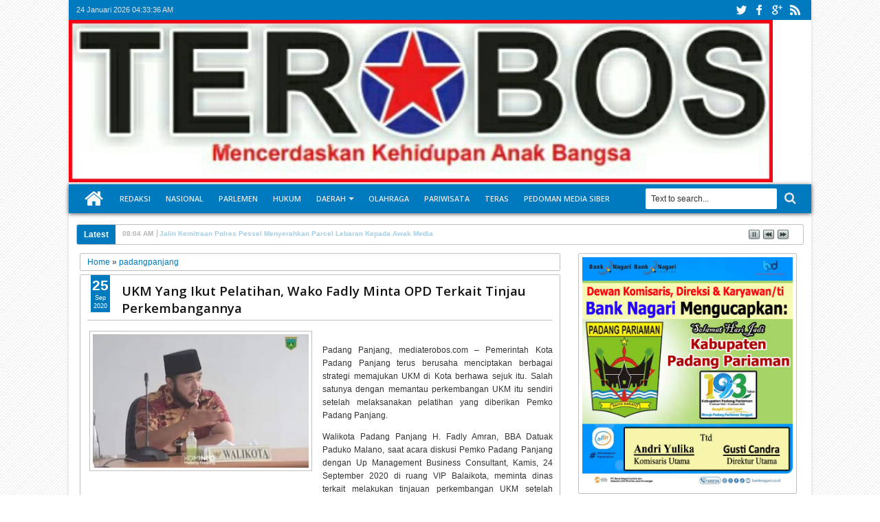

--- FILE ---
content_type: text/html; charset=UTF-8
request_url: https://click.advertnative.com/loading/?handle=7789
body_size: 626
content:
  
        if (typeof intervalIDkrhzBkl ==="undefined")
        {
            intervalIDkrhzBkl = setInterval( load_informerkrhzBkl , 150);
        }
        function load_informerkrhzBkl()
        {
            var block = document.getElementById("f7e4dd6300aa79c1ba9425a76dcf26f5");
            console.log("f7e4dd6300aa79c1ba9425a76dcf26f5");
            if( block )
            {
                var offset = getCoordsBlockkrhzBkl(block);
                var screen_height = window.innerHeight;
                var scrollTop = window.pageYOffset || document.documentElement.scrollTop;
                if(offset.top < screen_height + scrollTop )
                {
                    clearInterval(intervalIDkrhzBkl);
                    if( block.id != "f7e4dd6300aa79c1ba9425a76dcf26f5" ) block.id = "f7e4dd6300aa79c1ba9425a76dcf26f5"; 
                    
                    var script = document.createElement("script"); 
                    script.src="https://click.advertnative.com/loading/?handle=7789&load=1&r="+Math.random()+"&ads_busy="; 
                    block.parentNode.appendChild(script);
                }
            }
        }     
        function getCoordsBlockkrhzBkl(elem) 
        {
            var box = elem.getBoundingClientRect();
            var body = document.body;
            var docEl = document.documentElement;
            var scrollTop = window.pageYOffset || docEl.scrollTop || body.scrollTop;
            var scrollLeft = window.pageXOffset || docEl.scrollLeft || body.scrollLeft;
            var clientTop = docEl.clientTop || body.clientTop || 0;
            var clientLeft = docEl.clientLeft || body.clientLeft || 0;
            var top = box.top + scrollTop - clientTop;
            var left = box.left + scrollLeft - clientLeft;
            return { top: top, left: left };
        }

--- FILE ---
content_type: text/html; charset=utf-8
request_url: https://www.google.com/recaptcha/api2/aframe
body_size: 269
content:
<!DOCTYPE HTML><html><head><meta http-equiv="content-type" content="text/html; charset=UTF-8"></head><body><script nonce="kOkRVTQCa_HWL0O80R8S-g">/** Anti-fraud and anti-abuse applications only. See google.com/recaptcha */ try{var clients={'sodar':'https://pagead2.googlesyndication.com/pagead/sodar?'};window.addEventListener("message",function(a){try{if(a.source===window.parent){var b=JSON.parse(a.data);var c=clients[b['id']];if(c){var d=document.createElement('img');d.src=c+b['params']+'&rc='+(localStorage.getItem("rc::a")?sessionStorage.getItem("rc::b"):"");window.document.body.appendChild(d);sessionStorage.setItem("rc::e",parseInt(sessionStorage.getItem("rc::e")||0)+1);localStorage.setItem("rc::h",'1769229214683');}}}catch(b){}});window.parent.postMessage("_grecaptcha_ready", "*");}catch(b){}</script></body></html>

--- FILE ---
content_type: text/javascript; charset=UTF-8
request_url: http://www.mediaterobos.com/feeds/posts/summary?max-results=10&orderby=published&alt=json-in-script&callback=jQuery183015005106720707073_1769229207120&_=1769229207480
body_size: 6492
content:
// API callback
jQuery183015005106720707073_1769229207120({"version":"1.0","encoding":"UTF-8","feed":{"xmlns":"http://www.w3.org/2005/Atom","xmlns$openSearch":"http://a9.com/-/spec/opensearchrss/1.0/","xmlns$blogger":"http://schemas.google.com/blogger/2008","xmlns$georss":"http://www.georss.org/georss","xmlns$gd":"http://schemas.google.com/g/2005","xmlns$thr":"http://purl.org/syndication/thread/1.0","id":{"$t":"tag:blogger.com,1999:blog-8926661818679519327"},"updated":{"$t":"2026-01-17T21:05:40.253+07:00"},"category":[{"term":"nasional"},{"term":"padangpanjang"},{"term":"penrem032wbr"},{"term":"tmmdkodimdemak"},{"term":"tmmdkodimtegal"},{"term":"tmmdkodimtranggalek"},{"term":"Pessel"},{"term":"agam"},{"term":"50 kota"},{"term":"Padang"},{"term":"beritakhusus"},{"term":"kepulauannias"},{"term":"dharmasraya"},{"term":"payakumbuh"},{"term":"padangpariaman"},{"term":"kotapariaman"},{"term":"lantamal"},{"term":"kepulauanmentawai"},{"term":"limapuluhkota"},{"term":"beritakhususib"},{"term":"tmmdkodimtangerang"},{"term":"solsel"},{"term":"pemprov"},{"term":"parlemen"},{"term":"lantama"},{"term":"liputankhusus"},{"term":"tanahdatar"},{"term":"kabupaten solok"},{"term":"kotasolok"},{"term":"kabupatensolok"},{"term":"danrem 032"},{"term":"sijunjung"},{"term":"danpomdam i\/bb"},{"term":"korem 032"},{"term":"pasamanbarat"},{"term":"hut keuangan"},{"term":"tmmdkodimbitung"},{"term":"pasamantimur"},{"term":"kepulauanriau"},{"term":"hut tni"},{"term":"mentawai"},{"term":"solok"},{"term":"pesel"},{"term":"tmmd solok"},{"term":"tmmdkodimkronjo"},{"term":"tmmdkodimtigaraksa"},{"term":"HUT TNI KE 76"},{"term":"KOREM032"},{"term":"LANUD"},{"term":"bukittinggi"},{"term":"kodim 0306"},{"term":"korps kenaikan pangkat"},{"term":"redaksi"},{"term":"Nasi"},{"term":"kodim mentawai"},{"term":"Kasad Award"},{"term":"Limaouluhkota"},{"term":"kasiter kasrem 032"},{"term":"kasrem 032 tutup tmmd"},{"term":"kemenkopolhukam"},{"term":"kesaktian pancasila"},{"term":"kodam i\/bb"},{"term":"kodim 0304\/agam"},{"term":"kodim 0309."},{"term":"kodim0306"},{"term":"kuliner"},{"term":"kunker"},{"term":"laporan"},{"term":"menjemput vaksin"},{"term":"pangdam i bb"},{"term":"panti asuhan"},{"term":"penutupan tmmd"},{"term":"penutupan tmmd 112 solok"},{"term":"polda sumbar"},{"term":"sambal cumi"},{"term":"sinergitas"},{"term":"tabur bunga"},{"term":"taekwondo"},{"term":"tmmd112 solok"},{"term":"tua pejat"},{"term":"vaksin"},{"term":"yonif 131"},{"term":"yonif 133"}],"title":{"type":"text","$t":"Media Terobos"},"subtitle":{"type":"html","$t":""},"link":[{"rel":"http://schemas.google.com/g/2005#feed","type":"application/atom+xml","href":"http:\/\/www.mediaterobos.com\/feeds\/posts\/summary"},{"rel":"self","type":"application/atom+xml","href":"http:\/\/www.blogger.com\/feeds\/8926661818679519327\/posts\/summary?alt=json-in-script\u0026max-results=10\u0026orderby=published"},{"rel":"alternate","type":"text/html","href":"http:\/\/www.mediaterobos.com\/"},{"rel":"next","type":"application/atom+xml","href":"http:\/\/www.blogger.com\/feeds\/8926661818679519327\/posts\/summary?alt=json-in-script\u0026start-index=11\u0026max-results=10\u0026orderby=published"}],"author":[{"name":{"$t":"Terobos"},"uri":{"$t":"http:\/\/www.blogger.com\/profile\/17871280374804167050"},"email":{"$t":"noreply@blogger.com"},"gd$image":{"rel":"http://schemas.google.com/g/2005#thumbnail","width":"16","height":"16","src":"https:\/\/img1.blogblog.com\/img\/b16-rounded.gif"}}],"generator":{"version":"7.00","uri":"http://www.blogger.com","$t":"Blogger"},"openSearch$totalResults":{"$t":"10421"},"openSearch$startIndex":{"$t":"1"},"openSearch$itemsPerPage":{"$t":"10"},"entry":[{"id":{"$t":"tag:blogger.com,1999:blog-8926661818679519327.post-767493965997069704"},"published":{"$t":"2025-03-25T08:04:00.004+07:00"},"updated":{"$t":"2025-03-25T08:04:44.347+07:00"},"category":[{"scheme":"http://www.blogger.com/atom/ns#","term":"50 kota"},{"scheme":"http://www.blogger.com/atom/ns#","term":"nasional"}],"title":{"type":"text","$t":"Jalin Kemitraan Polres Pessel Menyerahkan Parcel Lebaran Kepada Awak Media"},"summary":{"type":"text","$t":"teks goto : Jalin Kemitraan Polres Pessel Menyerahkan Parcel Lebaran Kepada Awak MediaPainan - Menyambut Idul Fitri 1446 H yang diperkirakan jatuh pada Tanggal 31 Maret 2025. Polres Pesisir Selatan (Pessel) Polda Sumbar menggelar kegiatan spesial berupa pembagian parcel Lebaran kepada beberapa Awak media yang tergabung dalam Jurnalis Mitra Res Pessel dalam pemberitaan kinerja Polres Pessel. Senin"},"link":[{"rel":"edit","type":"application/atom+xml","href":"http:\/\/www.blogger.com\/feeds\/8926661818679519327\/posts\/default\/767493965997069704"},{"rel":"self","type":"application/atom+xml","href":"http:\/\/www.blogger.com\/feeds\/8926661818679519327\/posts\/default\/767493965997069704"},{"rel":"alternate","type":"text/html","href":"http:\/\/www.mediaterobos.com\/2025\/03\/jalin-kemitraan-polres-pessel.html","title":"Jalin Kemitraan Polres Pessel Menyerahkan Parcel Lebaran Kepada Awak Media"}],"author":[{"name":{"$t":"Terobos"},"uri":{"$t":"http:\/\/www.blogger.com\/profile\/17871280374804167050"},"email":{"$t":"noreply@blogger.com"},"gd$image":{"rel":"http://schemas.google.com/g/2005#thumbnail","width":"16","height":"16","src":"https:\/\/img1.blogblog.com\/img\/b16-rounded.gif"}}],"media$thumbnail":{"xmlns$media":"http://search.yahoo.com/mrss/","url":"https:\/\/blogger.googleusercontent.com\/img\/b\/R29vZ2xl\/AVvXsEgI_XmEN9c3pxonFEuNElk_1buQhMhNQk2GuXmPWsDb0NhEu1lr5JtQlSarAo3ORiCBzszf4dusinScdRry6I3DeI8GgPNTvV2gwgx2fSc4rLUZIXwR_XsPbtvlLu5pdqXhX1ilUb-OGVr0ulPdU2T2_RxNAYUB7VwRFZ-JPuWzE0WTBk2mb_558udQzCVV\/s72-c\/IMG-20250324-WA0032.jpg","height":"72","width":"72"}},{"id":{"$t":"tag:blogger.com,1999:blog-8926661818679519327.post-6431461574999475191"},"published":{"$t":"2025-03-25T07:59:00.007+07:00"},"updated":{"$t":"2025-03-25T08:05:44.023+07:00"},"category":[{"scheme":"http://www.blogger.com/atom/ns#","term":"agam"},{"scheme":"http://www.blogger.com/atom/ns#","term":"nasional"}],"title":{"type":"text","$t":"Polres Pessel Himbau Masyarakat Waspadai Peredaran Uang Palsu Jelang Lebaran 2025      "},"summary":{"type":"text","$t":"Teks goto : Polres Pessel Himbau Masyarakat Waspadai Peredaran Uang Palsu Jelang Lebaran 2025\u0026nbsp; \u0026nbsp;\u0026nbsp;Painan - Polres Pesisir Selatan (Pessel) memberikan himbauan kepada masyarakat untuk mewaspadai peredaran uang palsu menjelang momentum lebaran 2025.Kapolres Pessel AKBP Derry Indra, S.I.K, MH pada Senin (24\/03\/2025) mengatakan bahwa senantiasa waspada terhadap peredaran uang palsu "},"link":[{"rel":"edit","type":"application/atom+xml","href":"http:\/\/www.blogger.com\/feeds\/8926661818679519327\/posts\/default\/6431461574999475191"},{"rel":"self","type":"application/atom+xml","href":"http:\/\/www.blogger.com\/feeds\/8926661818679519327\/posts\/default\/6431461574999475191"},{"rel":"alternate","type":"text/html","href":"http:\/\/www.mediaterobos.com\/2025\/03\/polres-pessel-himbau-masyarakat.html","title":"Polres Pessel Himbau Masyarakat Waspadai Peredaran Uang Palsu Jelang Lebaran 2025      "}],"author":[{"name":{"$t":"Terobos"},"uri":{"$t":"http:\/\/www.blogger.com\/profile\/17871280374804167050"},"email":{"$t":"noreply@blogger.com"},"gd$image":{"rel":"http://schemas.google.com/g/2005#thumbnail","width":"16","height":"16","src":"https:\/\/img1.blogblog.com\/img\/b16-rounded.gif"}}],"media$thumbnail":{"xmlns$media":"http://search.yahoo.com/mrss/","url":"https:\/\/blogger.googleusercontent.com\/img\/b\/R29vZ2xl\/AVvXsEhDAo5BgfZaYSYz-H-UmHBzo-QWVUKpMz_KqNc4DZ9a1rE3xyz5DWtPMvxuaUXi82WgEyp-PEKhxka8qvNehgIve99yNv4GMtGKaiGvBmNRn6LwIgXdPuTfTvVBGpQuOw70TAPnnc5sFHnUvVv_W9o3pswFNHrFlQk7noe79WdOdYg2riugFgVhiTG1cPxk\/s72-c\/IMG-20250325-WA0004.jpg","height":"72","width":"72"}},{"id":{"$t":"tag:blogger.com,1999:blog-8926661818679519327.post-8354376883536269990"},"published":{"$t":"2025-02-19T18:40:00.003+07:00"},"updated":{"$t":"2025-02-19T18:40:57.065+07:00"},"category":[{"scheme":"http://www.blogger.com/atom/ns#","term":"agam"},{"scheme":"http://www.blogger.com/atom/ns#","term":"nasional"}],"title":{"type":"text","$t":"Instruksi Presiden Soal Efisiensi Diabaikan? Pemkot Tomohon Disorot karena Gelar Workshop di Jakarta"},"summary":{"type":"text","$t":"Tomohon – Instruksi Presiden (Inpres) Nomor 1 Tahun 2025 yang mengamanatkan efisiensi anggaran di seluruh jajaran pemerintahan tampaknya tak diindahkan oleh Pemerintah Kota (Pemkot) Tomohon. Di tengah kebijakan penghematan belanja negara, muncul dugaan pemborosan dalam penyelenggaraan Workshop Optimalisasi APBD Kota Tomohon Tahun Anggaran 2025, yang digelar di Vesta Harmony, Jakarta, pada 17-21 "},"link":[{"rel":"edit","type":"application/atom+xml","href":"http:\/\/www.blogger.com\/feeds\/8926661818679519327\/posts\/default\/8354376883536269990"},{"rel":"self","type":"application/atom+xml","href":"http:\/\/www.blogger.com\/feeds\/8926661818679519327\/posts\/default\/8354376883536269990"},{"rel":"alternate","type":"text/html","href":"http:\/\/www.mediaterobos.com\/2025\/02\/instruksi-presiden-soal-efisiensi.html","title":"Instruksi Presiden Soal Efisiensi Diabaikan? Pemkot Tomohon Disorot karena Gelar Workshop di Jakarta"}],"author":[{"name":{"$t":"Terobos"},"uri":{"$t":"http:\/\/www.blogger.com\/profile\/17871280374804167050"},"email":{"$t":"noreply@blogger.com"},"gd$image":{"rel":"http://schemas.google.com/g/2005#thumbnail","width":"16","height":"16","src":"https:\/\/img1.blogblog.com\/img\/b16-rounded.gif"}}],"media$thumbnail":{"xmlns$media":"http://search.yahoo.com/mrss/","url":"https:\/\/blogger.googleusercontent.com\/img\/b\/R29vZ2xl\/[base64]\/s72-c\/IMG_20250219_183957.jpg","height":"72","width":"72"}},{"id":{"$t":"tag:blogger.com,1999:blog-8926661818679519327.post-4687033113986751528"},"published":{"$t":"2025-02-17T08:23:00.004+07:00"},"updated":{"$t":"2025-02-17T08:23:57.005+07:00"},"category":[{"scheme":"http://www.blogger.com/atom/ns#","term":"agam"},{"scheme":"http://www.blogger.com/atom/ns#","term":"nasional"}],"title":{"type":"text","$t":"Konflik di PWI, Saurip Kadi Ingatkan Bahaya Bagi Kredibilitas Pers"},"summary":{"type":"text","$t":"Jakarta - Polemik yang terjadi di tubuh Persatuan Wartawan Indonesia (PWI) dinilai bukan sekadar persoalan kepengurusan, tetapi juga mencerminkan lemahnya tata kelola organisasi serta kepemimpinan yang kurang berorientasi pada kepentingan bersama.Dewan Penasihat Forum Pemred Media Siber Indonesia (SMSI), Mayjen TNI (Purn) Dr. Saurip Kadi, S.E., M.B.A., M.M., yang juga menjabat sebagai Anggota Tim"},"link":[{"rel":"edit","type":"application/atom+xml","href":"http:\/\/www.blogger.com\/feeds\/8926661818679519327\/posts\/default\/4687033113986751528"},{"rel":"self","type":"application/atom+xml","href":"http:\/\/www.blogger.com\/feeds\/8926661818679519327\/posts\/default\/4687033113986751528"},{"rel":"alternate","type":"text/html","href":"http:\/\/www.mediaterobos.com\/2025\/02\/konflik-di-pwi-saurip-kadi-ingatkan.html","title":"Konflik di PWI, Saurip Kadi Ingatkan Bahaya Bagi Kredibilitas Pers"}],"author":[{"name":{"$t":"Terobos"},"uri":{"$t":"http:\/\/www.blogger.com\/profile\/17871280374804167050"},"email":{"$t":"noreply@blogger.com"},"gd$image":{"rel":"http://schemas.google.com/g/2005#thumbnail","width":"16","height":"16","src":"https:\/\/img1.blogblog.com\/img\/b16-rounded.gif"}}],"media$thumbnail":{"xmlns$media":"http://search.yahoo.com/mrss/","url":"https:\/\/blogger.googleusercontent.com\/img\/b\/R29vZ2xl\/AVvXsEiCqu0U9O5YF0OC30J0gyQ24ZnSDRvasMM63Dibi5v80rtkueZIccUv4HX-PgqkHwjjn1FeqwBgjh5BfanoWscWJ0lK1mQ6dpOkWkeDpBiTp4s7wEnHJooFSarZ34q5ZFDoex8RssbFwU10b4iK6pH4KK_1pWFpN8D-k02-MCrRb6JcJy2o3HiHnJGgvH9d\/s72-c\/IMG-20250216-WA0053.jpg","height":"72","width":"72"}},{"id":{"$t":"tag:blogger.com,1999:blog-8926661818679519327.post-7786444170491904777"},"published":{"$t":"2025-02-09T18:48:00.003+07:00"},"updated":{"$t":"2025-02-09T18:48:35.042+07:00"},"category":[{"scheme":"http://www.blogger.com/atom/ns#","term":"50 kota"},{"scheme":"http://www.blogger.com/atom/ns#","term":"nasional"}],"title":{"type":"text","$t":"DK PWI Serukan Penegakan Konstitusi Organisasi demi Menjaga Marwah dan Integritas"},"summary":{"type":"text","$t":"PEKANBARU, 8\/2\/2025 -- Dewan Kehormatan Persatuan Wartawan Indonesia (DK PWI) menyerukan pentingnya penegakan konstitusi organisasi demi menjaga marwah dan terbesar itu dan Integritas wartawan.Demikian seruan yang mengemukan pada Rapat Koordinasi Nasional (Rakornas) Dewan Kehormatan PWI dan DK PWI Provinsi (DKP) se-Indonesia yang diselenggarakan sebagai salah satu rangkaian acara Peringatan Hari "},"link":[{"rel":"edit","type":"application/atom+xml","href":"http:\/\/www.blogger.com\/feeds\/8926661818679519327\/posts\/default\/7786444170491904777"},{"rel":"self","type":"application/atom+xml","href":"http:\/\/www.blogger.com\/feeds\/8926661818679519327\/posts\/default\/7786444170491904777"},{"rel":"alternate","type":"text/html","href":"http:\/\/www.mediaterobos.com\/2025\/02\/dk-pwi-serukan-penegakan-konstitusi.html","title":"DK PWI Serukan Penegakan Konstitusi Organisasi demi Menjaga Marwah dan Integritas"}],"author":[{"name":{"$t":"Terobos"},"uri":{"$t":"http:\/\/www.blogger.com\/profile\/17871280374804167050"},"email":{"$t":"noreply@blogger.com"},"gd$image":{"rel":"http://schemas.google.com/g/2005#thumbnail","width":"16","height":"16","src":"https:\/\/img1.blogblog.com\/img\/b16-rounded.gif"}}],"media$thumbnail":{"xmlns$media":"http://search.yahoo.com/mrss/","url":"https:\/\/blogger.googleusercontent.com\/img\/b\/R29vZ2xl\/AVvXsEjjh1F6rwuonuGHkG_ARONmx9eSLbW9CRhaXr-0CCgb_TMbvzhe5zEmegC5kH2KzCuyQPdkHLwI3J9BVAZcubNk463zP5qMlQjt6Y83kcWGslDG44sHpSsZcSBhHTEFvWSgf24JtBOw9YK_cNfezdJ9qlZgVSko4B6X_R-l_kTlzPUnxzXS3ydmqhwgTgy1\/s72-c\/IMG_20250209_184629.jpg","height":"72","width":"72"}},{"id":{"$t":"tag:blogger.com,1999:blog-8926661818679519327.post-5073338179720765555"},"published":{"$t":"2025-01-30T13:03:00.006+07:00"},"updated":{"$t":"2025-01-30T13:03:57.980+07:00"},"category":[{"scheme":"http://www.blogger.com/atom/ns#","term":"nasional"}],"title":{"type":"text","$t":"Persiapan Sudah 100 Persen, HPN 2025 di Riau Siap Dilaksanakan"},"summary":{"type":"text","$t":"Teks foto : Persiapan Sudah 100 Persen, HPN 2025 di Riau Siap DilaksanakanPEKANBARU – Persatuan Wartawan Indonesia (PWI) Provinsi Riau sebagai tuan rumah Peringatan Hari Pers Nasional (HPN) tahun 2025 sudah siap 100 persen menyukseskan agenda nasional tersebut.Akomodasi dan transportasi lokal, serta tempat-tempat pelaksanaan acara-acara HPN 2025 sudah rampung 100 persen.\u0026nbsp;\"Alhamdulillah, "},"link":[{"rel":"edit","type":"application/atom+xml","href":"http:\/\/www.blogger.com\/feeds\/8926661818679519327\/posts\/default\/5073338179720765555"},{"rel":"self","type":"application/atom+xml","href":"http:\/\/www.blogger.com\/feeds\/8926661818679519327\/posts\/default\/5073338179720765555"},{"rel":"alternate","type":"text/html","href":"http:\/\/www.mediaterobos.com\/2025\/01\/persiapan-sudah-100-persen-hpn-2025-di.html","title":"Persiapan Sudah 100 Persen, HPN 2025 di Riau Siap Dilaksanakan"}],"author":[{"name":{"$t":"Terobos"},"uri":{"$t":"http:\/\/www.blogger.com\/profile\/17871280374804167050"},"email":{"$t":"noreply@blogger.com"},"gd$image":{"rel":"http://schemas.google.com/g/2005#thumbnail","width":"16","height":"16","src":"https:\/\/img1.blogblog.com\/img\/b16-rounded.gif"}}],"media$thumbnail":{"xmlns$media":"http://search.yahoo.com/mrss/","url":"https:\/\/blogger.googleusercontent.com\/img\/b\/R29vZ2xl\/AVvXsEjOj6rctqF1GoNkWDMfFS_IKIwrmaYs2YSKKa1sDE9fiXkDXhjVhj_bFwHCWaj8_tXeFJqUsD7Gwf2xRTeSFiWjm05cT18B33bMkar9R1U9acifnFW3KC8rLDL3OFSYUKVFS44pbjvjM1G6wZ-vdgSfxMMF7bUWfj5qRx3KB-nPHI6KJ8kZUKLDRDWezsE1\/s72-w200-h400-c\/IMG-20250129-WA0025.jpg","height":"72","width":"72"}},{"id":{"$t":"tag:blogger.com,1999:blog-8926661818679519327.post-7340881735086735586"},"published":{"$t":"2024-12-31T10:52:00.007+07:00"},"updated":{"$t":"2024-12-31T11:15:28.493+07:00"},"category":[{"scheme":"http://www.blogger.com/atom/ns#","term":"agam"},{"scheme":"http://www.blogger.com/atom/ns#","term":"nasional"}],"title":{"type":"text","$t":"Desfa Primadona, S.Pd. Pj. Wali Nagari Inderapura Adakan Penyuluhan Bahaya Narkoba"},"summary":{"type":"text","$t":"Teks foto : foto bersama diacara penyuluhan bahaya narkoba di kantor Kerapatan Adat Nagari (KAN) InderapuraInderapura - Kegiatan penyuluhan mengenai bahaya narkotika telah diselenggarakan di kantor Kerapatan Adat Nagari (KAN) inderapura 30 Desrmber 2024.\n\n\nKegiatan ini dihadiri Camat Pancung Soal, Babinsa, Bhabinkamtibmas, dan pemuka masyarakat dan pemuda pemudi di nagari Inderapura.\u0026nbsp;\u0026nbsp;\""},"link":[{"rel":"edit","type":"application/atom+xml","href":"http:\/\/www.blogger.com\/feeds\/8926661818679519327\/posts\/default\/7340881735086735586"},{"rel":"self","type":"application/atom+xml","href":"http:\/\/www.blogger.com\/feeds\/8926661818679519327\/posts\/default\/7340881735086735586"},{"rel":"alternate","type":"text/html","href":"http:\/\/www.mediaterobos.com\/2024\/12\/desfa-primadona-spd-pj-wali-nagari.html","title":"Desfa Primadona, S.Pd. Pj. Wali Nagari Inderapura Adakan Penyuluhan Bahaya Narkoba"}],"author":[{"name":{"$t":"Terobos"},"uri":{"$t":"http:\/\/www.blogger.com\/profile\/17871280374804167050"},"email":{"$t":"noreply@blogger.com"},"gd$image":{"rel":"http://schemas.google.com/g/2005#thumbnail","width":"16","height":"16","src":"https:\/\/img1.blogblog.com\/img\/b16-rounded.gif"}}],"media$thumbnail":{"xmlns$media":"http://search.yahoo.com/mrss/","url":"https:\/\/blogger.googleusercontent.com\/img\/b\/R29vZ2xl\/AVvXsEgp9kWL_f4c9_FkWJS3Fbg9TycnbTco7RyZJj6-bgdb-N3MaV26gNiB8egsr2bJ8fn7UlonG8X4xrNBuM8dHHTWzSG2OjUcsgtLR29_-b15mGpw_Ox6BpCm4NaISKmhU0R5sXbcE7iuOhi5TeOIjXpXqSrjU1XnaUfGIFptdM_Sxr76YVCH265Po1j1nAvD\/s72-c\/IMG-20241230-WA0057.jpg","height":"72","width":"72"}},{"id":{"$t":"tag:blogger.com,1999:blog-8926661818679519327.post-3693680120813746828"},"published":{"$t":"2024-12-19T22:09:00.001+07:00"},"updated":{"$t":"2024-12-19T22:09:32.556+07:00"},"title":{"type":"text","$t":"Panen Karya P5 SMPN 1 Airpura Meriah"},"summary":{"type":"text","$t":"Teks foto : Kepala SMPN1 Airpura Syafrizal, S.pd. menyampaikan sambutan diacara\u0026nbsp;Airpura - Halaman SMPN 1 Airpura, Kabuapten Pesisir Selatan, Provinsi Sumatera Barat, dipenuhi dengan semarak dan keceriaan dari seluruh siswa dan siswi kelas 7, 8, dan 9. Dalam acara Panen Karya Proyek Profil Penguatan Pelajar Pancasila (P5), dipimpin langsung kepala Sekolah Syafrizal, S.Pd. Juga hadir pengawas "},"link":[{"rel":"edit","type":"application/atom+xml","href":"http:\/\/www.blogger.com\/feeds\/8926661818679519327\/posts\/default\/3693680120813746828"},{"rel":"self","type":"application/atom+xml","href":"http:\/\/www.blogger.com\/feeds\/8926661818679519327\/posts\/default\/3693680120813746828"},{"rel":"alternate","type":"text/html","href":"http:\/\/www.mediaterobos.com\/2024\/12\/panen-karya-p5-smpn-1-airpura-meriah.html","title":"Panen Karya P5 SMPN 1 Airpura Meriah"}],"author":[{"name":{"$t":"Terobos"},"uri":{"$t":"http:\/\/www.blogger.com\/profile\/17871280374804167050"},"email":{"$t":"noreply@blogger.com"},"gd$image":{"rel":"http://schemas.google.com/g/2005#thumbnail","width":"16","height":"16","src":"https:\/\/img1.blogblog.com\/img\/b16-rounded.gif"}}],"media$thumbnail":{"xmlns$media":"http://search.yahoo.com/mrss/","url":"https:\/\/blogger.googleusercontent.com\/img\/b\/R29vZ2xl\/AVvXsEgbJGUFRf788wJc_nbJqyuRkx4lOz0pa9RwXfuNsfDap37CpnafhPOxbbjstM4j6I1_IHTnM5YPaWIdq_V_BgI1gxZh9Y5Q7Zm3c94v_gKl49nw0b48v5323-qrhzLtxeozU35AetbW3GkGBspLdXaKLlVh6onoxgM6kVydUKVazuQ_mOdGjWmtUYkSn-es\/s72-c\/IMG_20241219_220047.jpg","height":"72","width":"72"}},{"id":{"$t":"tag:blogger.com,1999:blog-8926661818679519327.post-7304274147454228144"},"published":{"$t":"2024-12-10T18:17:00.003+07:00"},"updated":{"$t":"2024-12-10T18:17:56.969+07:00"},"category":[{"scheme":"http://www.blogger.com/atom/ns#","term":"50 kota"},{"scheme":"http://www.blogger.com/atom/ns#","term":"nasional"}],"title":{"type":"text","$t":"Tingkatkan kesadaran Berbangsa dan Bernegara, Diktupasus Capa AD Berikan Wasbang Kepada Generasi Muda"},"summary":{"type":"text","$t":"Garut - Untuk menumbuhkan jiwa patriotisme terhadap generasi muda penerus bangsa, Siswa Capasus TNI-AD TA. 2024 memberikan materi Wawasan Kebangsaan (Wasbang) kepada siswa-siswi SMK Nuurul Muttaqiin di Jl.Raya Cisurupan No.160 Kab. Garut, Selasa (10\/12\/2024).\u0026nbsp;Kegiatan Kunjungan Kerja Lapangan (KKL) Diktukpasus TNI AD dilaksanakan selama 5 hari di Wilayah Koramil 1115\/Cisurapan diantaranya "},"link":[{"rel":"edit","type":"application/atom+xml","href":"http:\/\/www.blogger.com\/feeds\/8926661818679519327\/posts\/default\/7304274147454228144"},{"rel":"self","type":"application/atom+xml","href":"http:\/\/www.blogger.com\/feeds\/8926661818679519327\/posts\/default\/7304274147454228144"},{"rel":"alternate","type":"text/html","href":"http:\/\/www.mediaterobos.com\/2024\/12\/tingkatkan-kesadaran-berbangsa-dan.html","title":"Tingkatkan kesadaran Berbangsa dan Bernegara, Diktupasus Capa AD Berikan Wasbang Kepada Generasi Muda"}],"author":[{"name":{"$t":"Terobos"},"uri":{"$t":"http:\/\/www.blogger.com\/profile\/17871280374804167050"},"email":{"$t":"noreply@blogger.com"},"gd$image":{"rel":"http://schemas.google.com/g/2005#thumbnail","width":"16","height":"16","src":"https:\/\/img1.blogblog.com\/img\/b16-rounded.gif"}}],"media$thumbnail":{"xmlns$media":"http://search.yahoo.com/mrss/","url":"https:\/\/blogger.googleusercontent.com\/img\/b\/R29vZ2xl\/AVvXsEhF2msN0mBM-6BMZdV6NPhFNGttszEllb8xVnRNKvRh96iS8cRzommV4wEoNTd3wgHulCQB8SWTrs5xzHcpYQ1KPyOER7Zn5Rfzo5T0WyI6O0RXlOK-9zg6B5YEmflWdKH2cZQpJGUVQsb-Sf1q4f5ixX8sotw0s7W9spvYdnRbspjugn1Vq5sldFjBtIFm\/s72-c\/IMG-20241210-WA0047.jpg","height":"72","width":"72"}},{"id":{"$t":"tag:blogger.com,1999:blog-8926661818679519327.post-8950081618561010264"},"published":{"$t":"2024-12-03T09:11:00.003+07:00"},"updated":{"$t":"2024-12-03T09:11:46.442+07:00"},"category":[{"scheme":"http://www.blogger.com/atom/ns#","term":"50 kota"},{"scheme":"http://www.blogger.com/atom/ns#","term":"nasional"}],"title":{"type":"text","$t":"Ketua Dewan Pimpinan Wilayah PPITTNI Sumaterabarat Sudirman Paulo Hadiri Dzikir Akbar "},"summary":{"type":"text","$t":"Sumbar - Ketua DPW Perkumpulan Pengkajian Ilmu Tasawuf ToriQah NaQsabandiyah Indonesia didampingi Oleh Guru Mursyid Syeh Muda Muhammad Alli Hafis Al Arif, Beserta Sekretaris, Dewan Pimpinan Wilayah,(DPW),Ibuk Raysa Jayu Putri, \u0026amp; Bapak Agusri,(Eri Mamang),Selaku Panitia Pelaksana Dzikir Akbar Wilayah (ZAW) dan di dampingi bersama Sekretaris Panitia,Bapak Hendra,(ZAW),Dalam Rangka Pengurusan "},"link":[{"rel":"edit","type":"application/atom+xml","href":"http:\/\/www.blogger.com\/feeds\/8926661818679519327\/posts\/default\/8950081618561010264"},{"rel":"self","type":"application/atom+xml","href":"http:\/\/www.blogger.com\/feeds\/8926661818679519327\/posts\/default\/8950081618561010264"},{"rel":"alternate","type":"text/html","href":"http:\/\/www.mediaterobos.com\/2024\/12\/ketua-dewan-pimpinan-wilayah-ppittni.html","title":"Ketua Dewan Pimpinan Wilayah PPITTNI Sumaterabarat Sudirman Paulo Hadiri Dzikir Akbar "}],"author":[{"name":{"$t":"Terobos"},"uri":{"$t":"http:\/\/www.blogger.com\/profile\/17871280374804167050"},"email":{"$t":"noreply@blogger.com"},"gd$image":{"rel":"http://schemas.google.com/g/2005#thumbnail","width":"16","height":"16","src":"https:\/\/img1.blogblog.com\/img\/b16-rounded.gif"}}],"media$thumbnail":{"xmlns$media":"http://search.yahoo.com/mrss/","url":"https:\/\/blogger.googleusercontent.com\/img\/b\/R29vZ2xl\/AVvXsEhImGXEKl012u2pJ8g0moI9pn4LofisBTS7IGzGPcE-KiHMZMjlRufm1dmCxuazFhU83GpLiiR7j7dt7tHZC0DWcgZ-sH5USBeQQSKWYH0dN2C-jSj8BOlZQtdYeO38B3koTAk5PXU3DJqTh6OKq-Nw49Ao_P9R4mVjQ8K5pn-nQS9AV46knvn2iZuvfE8s\/s72-c\/IMG-20241203-WA0011.jpg","height":"72","width":"72"}}]}});

--- FILE ---
content_type: text/javascript; charset=UTF-8
request_url: http://www.mediaterobos.com/feeds/posts/default/-/padangpanjang?max-results=5&orderby=published&alt=json-in-script&callback=jQuery183015005106720707073_1769229207121&_=1769229207640
body_size: 7581
content:
// API callback
jQuery183015005106720707073_1769229207121({"version":"1.0","encoding":"UTF-8","feed":{"xmlns":"http://www.w3.org/2005/Atom","xmlns$openSearch":"http://a9.com/-/spec/opensearchrss/1.0/","xmlns$blogger":"http://schemas.google.com/blogger/2008","xmlns$georss":"http://www.georss.org/georss","xmlns$gd":"http://schemas.google.com/g/2005","xmlns$thr":"http://purl.org/syndication/thread/1.0","id":{"$t":"tag:blogger.com,1999:blog-8926661818679519327"},"updated":{"$t":"2026-01-17T21:05:40.253+07:00"},"category":[{"term":"nasional"},{"term":"padangpanjang"},{"term":"penrem032wbr"},{"term":"tmmdkodimdemak"},{"term":"tmmdkodimtegal"},{"term":"tmmdkodimtranggalek"},{"term":"Pessel"},{"term":"agam"},{"term":"50 kota"},{"term":"Padang"},{"term":"beritakhusus"},{"term":"kepulauannias"},{"term":"dharmasraya"},{"term":"payakumbuh"},{"term":"padangpariaman"},{"term":"kotapariaman"},{"term":"lantamal"},{"term":"kepulauanmentawai"},{"term":"limapuluhkota"},{"term":"beritakhususib"},{"term":"tmmdkodimtangerang"},{"term":"solsel"},{"term":"pemprov"},{"term":"parlemen"},{"term":"lantama"},{"term":"liputankhusus"},{"term":"tanahdatar"},{"term":"kabupaten solok"},{"term":"kotasolok"},{"term":"kabupatensolok"},{"term":"danrem 032"},{"term":"sijunjung"},{"term":"danpomdam i\/bb"},{"term":"korem 032"},{"term":"pasamanbarat"},{"term":"hut keuangan"},{"term":"tmmdkodimbitung"},{"term":"pasamantimur"},{"term":"kepulauanriau"},{"term":"hut tni"},{"term":"mentawai"},{"term":"solok"},{"term":"pesel"},{"term":"tmmd solok"},{"term":"tmmdkodimkronjo"},{"term":"tmmdkodimtigaraksa"},{"term":"HUT TNI KE 76"},{"term":"KOREM032"},{"term":"LANUD"},{"term":"bukittinggi"},{"term":"kodim 0306"},{"term":"korps kenaikan pangkat"},{"term":"redaksi"},{"term":"Nasi"},{"term":"kodim mentawai"},{"term":"Kasad Award"},{"term":"Limaouluhkota"},{"term":"kasiter kasrem 032"},{"term":"kasrem 032 tutup tmmd"},{"term":"kemenkopolhukam"},{"term":"kesaktian pancasila"},{"term":"kodam i\/bb"},{"term":"kodim 0304\/agam"},{"term":"kodim 0309."},{"term":"kodim0306"},{"term":"kuliner"},{"term":"kunker"},{"term":"laporan"},{"term":"menjemput vaksin"},{"term":"pangdam i bb"},{"term":"panti asuhan"},{"term":"penutupan tmmd"},{"term":"penutupan tmmd 112 solok"},{"term":"polda sumbar"},{"term":"sambal cumi"},{"term":"sinergitas"},{"term":"tabur bunga"},{"term":"taekwondo"},{"term":"tmmd112 solok"},{"term":"tua pejat"},{"term":"vaksin"},{"term":"yonif 131"},{"term":"yonif 133"}],"title":{"type":"text","$t":"Media Terobos"},"subtitle":{"type":"html","$t":""},"link":[{"rel":"http://schemas.google.com/g/2005#feed","type":"application/atom+xml","href":"http:\/\/www.mediaterobos.com\/feeds\/posts\/default"},{"rel":"self","type":"application/atom+xml","href":"http:\/\/www.blogger.com\/feeds\/8926661818679519327\/posts\/default\/-\/padangpanjang?alt=json-in-script\u0026max-results=5\u0026orderby=published"},{"rel":"alternate","type":"text/html","href":"http:\/\/www.mediaterobos.com\/search\/label\/padangpanjang"},{"rel":"next","type":"application/atom+xml","href":"http:\/\/www.blogger.com\/feeds\/8926661818679519327\/posts\/default\/-\/padangpanjang\/-\/padangpanjang?alt=json-in-script\u0026start-index=6\u0026max-results=5\u0026orderby=published"}],"author":[{"name":{"$t":"Terobos"},"uri":{"$t":"http:\/\/www.blogger.com\/profile\/17871280374804167050"},"email":{"$t":"noreply@blogger.com"},"gd$image":{"rel":"http://schemas.google.com/g/2005#thumbnail","width":"16","height":"16","src":"https:\/\/img1.blogblog.com\/img\/b16-rounded.gif"}}],"generator":{"version":"7.00","uri":"http://www.blogger.com","$t":"Blogger"},"openSearch$totalResults":{"$t":"1160"},"openSearch$startIndex":{"$t":"1"},"openSearch$itemsPerPage":{"$t":"5"},"entry":[{"id":{"$t":"tag:blogger.com,1999:blog-8926661818679519327.post-7582813183553443181"},"published":{"$t":"2021-06-05T18:56:00.001+07:00"},"updated":{"$t":"2021-06-06T18:58:47.303+07:00"},"category":[{"scheme":"http://www.blogger.com/atom/ns#","term":"padangpanjang"}],"title":{"type":"text","$t":"Pipa Limbah Bocor, Pelaku Usaha Kuliner Ditegur Pol PP"},"content":{"type":"html","$t":"\u003Cp\u003E\u003C\/p\u003E\u003Cdiv class=\"separator\" style=\"clear: both; text-align: center;\"\u003E\u003Ca href=\"https:\/\/blogger.googleusercontent.com\/img\/b\/R29vZ2xl\/AVvXsEhPO3N5-pp040YGk8pZJVrSfcEqGzAR79m5txOkPpP3vuObvjjF_C_7hGk-UPMQLlCk8IGsOP3_oImbo4bZHbXb0CA_kZKdUDAkIMVvMuoQHR-fw67EXj5kv6_hd87NtdKJ7UlIjOfS76hq\/s1280\/IMG-20210606-WA0105.jpg\" imageanchor=\"1\" style=\"clear: left; float: left; margin-bottom: 1em; margin-right: 1em;\"\u003E\u003Cimg border=\"0\" data-original-height=\"960\" data-original-width=\"1280\" src=\"https:\/\/blogger.googleusercontent.com\/img\/b\/R29vZ2xl\/AVvXsEhPO3N5-pp040YGk8pZJVrSfcEqGzAR79m5txOkPpP3vuObvjjF_C_7hGk-UPMQLlCk8IGsOP3_oImbo4bZHbXb0CA_kZKdUDAkIMVvMuoQHR-fw67EXj5kv6_hd87NtdKJ7UlIjOfS76hq\/s320\/IMG-20210606-WA0105.jpg\" width=\"320\" \/\u003E\u003C\/a\u003E\u003C\/div\u003E\u003Cbr \/\u003E\u003Cdiv style=\"text-align: justify;\"\u003EPADANG PANJANG, mediterobos.com - Pelaku usaha kuliner di area Bioskop Karya ditegur Satuan Polisi Pamong Praja dan Pemadam Kebakaran (Satpol PP Damkar) Kota Padang Panjang. Pasalnya pipa saluran limbah miliknya bocor dan merembes ke dinding trotoar.\u003C\/div\u003E\u003Cp\u003E\u003C\/p\u003E\u003Cp style=\"text-align: justify;\"\u003E\"Rembesannya mengganggu pengguna trotoar. Makanya kami tegur,\" ujar Kabid Trantibum dan Penegakan Perda, Herick Eka Putra, S.STP kepada Kominfo, Sabtu (5\/6).\u003C\/p\u003E\u003Cp style=\"text-align: justify;\"\u003EHerick menambahkan, sebelumnya anggota OPS telah menerima laporan dari masyarakat tentang adanya kebocoran pipa pembuangan limbah tersebut sekitar pukul 19.45 WIB. Tim langsung meninjau lokasi tersebut, dan memang ditemukan pipa tersebut bocor serta mengeluarkan bau tak sedap.\u003C\/p\u003E\u003Cp style=\"text-align: justify;\"\u003E\"Ini merusak keindahan kota. Ditambah lagi jalan ini terletak di keramaian dan banyak orang melintasi jalan ini,\" ujarnya.\u003C\/p\u003E\u003Cp style=\"text-align: justify;\"\u003EAnggota Ops langsung memberikan arahan kepada pemilik untuk segera memperbaiki pipa yang bocor. Pemilik juga di imbau untuk turut menjaga ketenteraman, ketertiban umum, dan kenyamanan masyarakat. ( Pul )\u003C\/p\u003E\u003Cp style=\"text-align: justify;\"\u003E\u003Cbr \/\u003E\u003C\/p\u003E"},"link":[{"rel":"edit","type":"application/atom+xml","href":"http:\/\/www.blogger.com\/feeds\/8926661818679519327\/posts\/default\/7582813183553443181"},{"rel":"self","type":"application/atom+xml","href":"http:\/\/www.blogger.com\/feeds\/8926661818679519327\/posts\/default\/7582813183553443181"},{"rel":"alternate","type":"text/html","href":"http:\/\/www.mediaterobos.com\/2021\/06\/pipa-limbah-bocor-pelaku-usaha-kuliner.html","title":"Pipa Limbah Bocor, Pelaku Usaha Kuliner Ditegur Pol PP"}],"author":[{"name":{"$t":"Terobos"},"uri":{"$t":"http:\/\/www.blogger.com\/profile\/17871280374804167050"},"email":{"$t":"noreply@blogger.com"},"gd$image":{"rel":"http://schemas.google.com/g/2005#thumbnail","width":"16","height":"16","src":"https:\/\/img1.blogblog.com\/img\/b16-rounded.gif"}}],"media$thumbnail":{"xmlns$media":"http://search.yahoo.com/mrss/","url":"https:\/\/blogger.googleusercontent.com\/img\/b\/R29vZ2xl\/AVvXsEhPO3N5-pp040YGk8pZJVrSfcEqGzAR79m5txOkPpP3vuObvjjF_C_7hGk-UPMQLlCk8IGsOP3_oImbo4bZHbXb0CA_kZKdUDAkIMVvMuoQHR-fw67EXj5kv6_hd87NtdKJ7UlIjOfS76hq\/s72-c\/IMG-20210606-WA0105.jpg","height":"72","width":"72"}},{"id":{"$t":"tag:blogger.com,1999:blog-8926661818679519327.post-8461871426954393389"},"published":{"$t":"2021-06-05T18:54:00.001+07:00"},"updated":{"$t":"2021-06-06T18:56:27.015+07:00"},"category":[{"scheme":"http://www.blogger.com/atom/ns#","term":"padangpanjang"}],"title":{"type":"text","$t":"PPDB SMAN 1 Padang Panjang Berlangsung Hingga Juli"},"content":{"type":"html","$t":"\u003Cp\u003E\u003C\/p\u003E\u003Cdiv class=\"separator\" style=\"clear: both; text-align: center;\"\u003E\u003Ca href=\"https:\/\/blogger.googleusercontent.com\/img\/b\/R29vZ2xl\/AVvXsEjS4CFHj1a4QmN-QEsDRMx-9Ug-lzDGkb6we-ZRsavRLG_vPq-gr_HQCCCzEfxSBK6WVkX5A-WQHIpcAxBJeTRNPCwC4fyhQRVKnWta9ZDCbvdSusTgny-YKgbKvTceJXu3lBI1LfVXeg6d\/s1280\/IMG-20210606-WA0104.jpg\" imageanchor=\"1\" style=\"clear: left; float: left; margin-bottom: 1em; margin-right: 1em;\"\u003E\u003Cimg border=\"0\" data-original-height=\"864\" data-original-width=\"1280\" src=\"https:\/\/blogger.googleusercontent.com\/img\/b\/R29vZ2xl\/AVvXsEjS4CFHj1a4QmN-QEsDRMx-9Ug-lzDGkb6we-ZRsavRLG_vPq-gr_HQCCCzEfxSBK6WVkX5A-WQHIpcAxBJeTRNPCwC4fyhQRVKnWta9ZDCbvdSusTgny-YKgbKvTceJXu3lBI1LfVXeg6d\/s320\/IMG-20210606-WA0104.jpg\" width=\"320\" \/\u003E\u003C\/a\u003E\u003C\/div\u003E\u003Cbr \/\u003E\u003Cdiv style=\"text-align: justify;\"\u003EPADANG PANJANG, mediaterobos.com - Mewujudkan kesetaraan kesempatan bagi semua warga dari seluruh latar belakang untuk mendapatkan pendidikan, SMAN 1 Padang Panjang menerima peserta didik baru tahun 2021\/2022.\u003C\/div\u003E\u003Cp\u003E\u003C\/p\u003E\u003Cp style=\"text-align: justify;\"\u003EDikatakan Kepala SMAN 1, Sefriadi, S.Pd, M.Si, sekolahnya telah melaksanakan Penerimaan Peserta Didik Baru (PPDB). Ada dua gelombang penerimaan, yang pertama untuk jalur asrama dan kedua penerimaan jalur non-asrama.\u003C\/p\u003E\u003Cp style=\"text-align: justify;\"\u003E\"Untuk penerimaan jalur asrama, telah kami laksanakan sebelumnya. Namun diperpanjang hingga 4 Juni kemarin. Pengumumannya akan dilakukan hari ini (5\/6) sekitar pukul 16.00. Tes akademik online dilaksanakan 6 Juni pukul 10.00 WIB. Teknis Tes Akademik akan dijelaskan dalam Bukti Kelulusan Administrasi yang dapat diunduh pada 5 Juni dengan cara mengirim pesan menggunakan aplikasi Whatsapp ke nomor 085274688899,\" papar Sefriadi kepada Kominfo, Sabtu (5\/6).\u003C\/p\u003E\u003Cp style=\"text-align: justify;\"\u003EDilanjutkannya, untuk PPDB non-asrama akan dilaksanakan pendaftaran dan seleksi tahap I pada 21-26 Juni. Pendaftaran ulang tanggal 28-30 Juni. “Sedangkan untuk tahap II, pendaftaran dan seleksi diadakan tanggal 1-3 Juli dan pendaftaran ulang tanggal 5-7 Juli,” paparnya.\u003C\/p\u003E\u003Cp style=\"text-align: justify;\"\u003ESementara itu, jelasnya lagi, jalur seleksi PPDB dibagi menjadi empat bagian, yaitu jalur zonasi bagi anak-anak yang berdomisili di dalam wilayah yang telah ditetapkan dengan memperhatikan sebaran sekolah, data sebaran domisili calon peserta didik dan kapasitas daya tampung sekolah yang disesuaikan dengan ketersediaan jumlah anak usia sekolah pada setiap jenjang di daerah tersebut.\u003C\/p\u003E\u003Cp style=\"text-align: justify;\"\u003E“Jalur prestasi merupakan apresiasi pada anak-anak yang telah menunjukkan prestasi akademik maupun prestasi non-akademik. Jalur afirmasi, memberikan kesempatan lebih besar bagi calon siswa yang adalah anak asuh panti, penyandang disabilitas, dan anak tenaga kesehatan yang meninggal dunia karena Covid-19, serta anak dari keluarga tidak mampu pemegang data terpadu kesejahteraan sosial (DTKS),” terangnya.\u003C\/p\u003E\u003Cp style=\"text-align: justify;\"\u003ELalu ada jalur pindah tugas orangtua dan anak guru untuk anak-anak dari keluarga yang orangtuanya pindah tugas dan bagi anak guru yang ingin bersekolah di tempat orangtuanya bertugas.\u003C\/p\u003E\u003Cp style=\"text-align: justify;\"\u003EDisampaikan Sefriadi, kapasitas PPDB tahun ajaran 2021\/2022 sebanyak 120 orang untuk lokal asrama dan lokal luar asrama sekitar 175 - 180 orang.\u003C\/p\u003E\u003Cp style=\"text-align: justify;\"\u003ESMAN 1 Padang Panjang terletak di Jalan K.H. Ahmad Dahlan No. 9, Kelurahan Guguk Malintang, Kecamatan Padang Panjang Timur. Memiliki segudang prestasi yang dihasilkan dari siswa\/siswi yang cerdas, menjadikan sekolah ini menjadi incaran bagi seluruh pelajar. Apalagi di tahun 2020, SMAN 1 Padang Panjang menjadi terbaik pertama di Sumatera Barat dalam Ujian Tertulis Berbasis Komputer (UTBK). ( Pul )\u003C\/p\u003E\u003Cp style=\"text-align: justify;\"\u003E\u003Cbr \/\u003E\u003C\/p\u003E\u003Cp style=\"text-align: justify;\"\u003E\u003Cbr \/\u003E\u003C\/p\u003E"},"link":[{"rel":"edit","type":"application/atom+xml","href":"http:\/\/www.blogger.com\/feeds\/8926661818679519327\/posts\/default\/8461871426954393389"},{"rel":"self","type":"application/atom+xml","href":"http:\/\/www.blogger.com\/feeds\/8926661818679519327\/posts\/default\/8461871426954393389"},{"rel":"alternate","type":"text/html","href":"http:\/\/www.mediaterobos.com\/2021\/06\/ppdb-sman-1-padang-panjang-berlangsung.html","title":"PPDB SMAN 1 Padang Panjang Berlangsung Hingga Juli"}],"author":[{"name":{"$t":"Terobos"},"uri":{"$t":"http:\/\/www.blogger.com\/profile\/17871280374804167050"},"email":{"$t":"noreply@blogger.com"},"gd$image":{"rel":"http://schemas.google.com/g/2005#thumbnail","width":"16","height":"16","src":"https:\/\/img1.blogblog.com\/img\/b16-rounded.gif"}}],"media$thumbnail":{"xmlns$media":"http://search.yahoo.com/mrss/","url":"https:\/\/blogger.googleusercontent.com\/img\/b\/R29vZ2xl\/AVvXsEjS4CFHj1a4QmN-QEsDRMx-9Ug-lzDGkb6we-ZRsavRLG_vPq-gr_HQCCCzEfxSBK6WVkX5A-WQHIpcAxBJeTRNPCwC4fyhQRVKnWta9ZDCbvdSusTgny-YKgbKvTceJXu3lBI1LfVXeg6d\/s72-c\/IMG-20210606-WA0104.jpg","height":"72","width":"72"}},{"id":{"$t":"tag:blogger.com,1999:blog-8926661818679519327.post-4819335752207225778"},"published":{"$t":"2021-06-04T19:01:00.001+07:00"},"updated":{"$t":"2021-06-06T19:03:19.835+07:00"},"category":[{"scheme":"http://www.blogger.com/atom/ns#","term":"padangpanjang"}],"title":{"type":"text","$t":"Serius Tangani Covid-19, Pemko Evaluasi Upaya Pencegahan Dan Penyebaran"},"content":{"type":"html","$t":"\u003Cp\u003E\u003C\/p\u003E\u003Cdiv class=\"separator\" style=\"clear: both; text-align: center;\"\u003E\u003Ca href=\"https:\/\/blogger.googleusercontent.com\/img\/b\/R29vZ2xl\/AVvXsEhYwoAx2jYLl_MQFy1GLTRZAe_wgq29tskNFjxNpWFpgfiJDAWkyWuXvhM9exY2q5uIEdZERo9RrLb9SgQaFfUI0QZOFrhuDNZcSY5bmfLlUf0yrte8MSxbgH2D5Gtdv5FdVVjEvI7CGmVw\/s960\/IMG-20210606-WA0107.jpg\" imageanchor=\"1\" style=\"margin-left: 1em; margin-right: 1em;\"\u003E\u003Cimg border=\"0\" data-original-height=\"640\" data-original-width=\"960\" src=\"https:\/\/blogger.googleusercontent.com\/img\/b\/R29vZ2xl\/AVvXsEhYwoAx2jYLl_MQFy1GLTRZAe_wgq29tskNFjxNpWFpgfiJDAWkyWuXvhM9exY2q5uIEdZERo9RrLb9SgQaFfUI0QZOFrhuDNZcSY5bmfLlUf0yrte8MSxbgH2D5Gtdv5FdVVjEvI7CGmVw\/s320\/IMG-20210606-WA0107.jpg\" width=\"320\" \/\u003E\u003C\/a\u003E\u003C\/div\u003E\u003Cbr \/\u003E\u003Cdiv style=\"text-align: justify;\"\u003EPADANG PANJANG, mediaterobos.com – Serius dalam penanganan kasus Covid-19, Pemko melalui Dinas Kesehatan (Dinkes) untuk kesekian kalinya menggelar rapat bersama Gugus Tugas Penanganan Covid-19 Kota Padang Panjang, Jumat (4\/6) di Aula Dinkes.\u003C\/div\u003E\u003Cp\u003E\u003C\/p\u003E\u003Cp style=\"text-align: justify;\"\u003EAsisten III Administrasi Umum, Martoni, S.Sos, M.Si mengatakan, kondisi Padang Panjang saat ini masih belum terbebas dari penyebaran Covid-19.\u003C\/p\u003E\u003Cp style=\"text-align: justify;\"\u003E“Pemko selalu berupaya mengimbau masyarakat melalui berbagai media komunikasi tentang berbagai aturan yang telah ditetapkan dalam situasi pandemi Covid-19 ini,” ujarnya.\u003C\/p\u003E\u003Cp style=\"text-align: justify;\"\u003ETak sekadar imbauan, katanya Pemko juga membentuk Tim Satgas Covid 19 di setiap kelurahan untuk selalu berkoordinasi dan memaksimalkan pemanfaatan posko penanganan Covid-19 agar lebih mudah dalam memantau penyebaran Covid-19 ini.\u003C\/p\u003E\u003Cp style=\"text-align: justify;\"\u003EMartoni juga menegaskan kepada semua instansi terkait agar dapat bersama-sama melakukan peningkatan upaya penanganan Covid-19 dan memberikan pemahaman kepada masyarakat untuk selalu menjalankan prokes 3M demi melindungi masyarakat serta keluarga masing-masing.\u003C\/p\u003E\u003Cp style=\"text-align: justify;\"\u003E“Covid-19 harus kita cegah dan kita putus mata rantainya. Tetap lakukan gerakan 3M dengan menggunakan masker, mencuci tangan dengan sabun, dan menjaga jarak,” imbaunya.\u003C\/p\u003E\u003Cp style=\"text-align: justify;\"\u003ESementara itu Kepala Dinkes, Drs. Nuryanuwar, Apt, MM, M.Kes memaparkan laporan kondisi terkini perkembangan Covid-19 di Padang Panjang. Dikatakannya, per 3 Juni kemarin, ada tambahan tiga lagi kasus positif Covid-19 dan sembuh sebanyak 12 orang.\u003C\/p\u003E\u003Cp style=\"text-align: justify;\"\u003E“Dengan data ini, maka yang sudah pernah terpapar Covid-19 di Padang Panjang sebanyak 1.369, sembuh 1.266 dan meninggal sebanyak 28 orang. Sedangkan untuk yang masih dalam masa perawatan dan isolasi, ada sebanyak 75 orang,” paparnya.\u003C\/p\u003E\u003Cp style=\"text-align: justify;\"\u003EDitambahkannya, lantaran adanya kasus kematian akibat positif Covid-19, pihaknya juga merumuskan beberapa hal mengenai SOP proses pemakaman pasien. Mulai dari proses di rumah sakit sampai proses penguburan bersama dengan Gugus Tugas kecamatan dan kelurahan.\u003C\/p\u003E\u003Cp style=\"text-align: justify;\"\u003E“Terkait hal ini, kami minta kepada kedua rumah sakit yang ada di Padang Panjang (RSUD dan RS Yarsi-red) agar benar-benar memastikan pasien yang meninggal tersebut positif atau tidaknya terkena Covid-19. Kalau pasti positif atau tidak, barulah dengan data itu nantinya mengedukasi kepada pihak keluarga. Kalau yang bersangkutan ternyata positif, penyelenggaraannya dari awal hingga akhir, harus sesuai dengan protokol kesehatan yang berlaku,” ujarnya.\u003C\/p\u003E\u003Cp style=\"text-align: justify;\"\u003ETurut hadir dalam rakor ini, Danramil yang diwakili, Serka Purwanto, Kapolres yang diwakili Kabag OPS, AKP. Simamora, kepala OPD terkait, camat dan lurah se-Padang Panjang serta unsur terkait lainnya. ( Pul )\u003C\/p\u003E\u003Cp style=\"text-align: justify;\"\u003E\u003Cbr \/\u003E\u003C\/p\u003E\u003Cp style=\"text-align: justify;\"\u003E\u003Cbr \/\u003E\u003C\/p\u003E"},"link":[{"rel":"edit","type":"application/atom+xml","href":"http:\/\/www.blogger.com\/feeds\/8926661818679519327\/posts\/default\/4819335752207225778"},{"rel":"self","type":"application/atom+xml","href":"http:\/\/www.blogger.com\/feeds\/8926661818679519327\/posts\/default\/4819335752207225778"},{"rel":"alternate","type":"text/html","href":"http:\/\/www.mediaterobos.com\/2021\/06\/serius-tangani-covid-19-pemko-evaluasi.html","title":"Serius Tangani Covid-19, Pemko Evaluasi Upaya Pencegahan Dan Penyebaran"}],"author":[{"name":{"$t":"Terobos"},"uri":{"$t":"http:\/\/www.blogger.com\/profile\/17871280374804167050"},"email":{"$t":"noreply@blogger.com"},"gd$image":{"rel":"http://schemas.google.com/g/2005#thumbnail","width":"16","height":"16","src":"https:\/\/img1.blogblog.com\/img\/b16-rounded.gif"}}],"media$thumbnail":{"xmlns$media":"http://search.yahoo.com/mrss/","url":"https:\/\/blogger.googleusercontent.com\/img\/b\/R29vZ2xl\/AVvXsEhYwoAx2jYLl_MQFy1GLTRZAe_wgq29tskNFjxNpWFpgfiJDAWkyWuXvhM9exY2q5uIEdZERo9RrLb9SgQaFfUI0QZOFrhuDNZcSY5bmfLlUf0yrte8MSxbgH2D5Gtdv5FdVVjEvI7CGmVw\/s72-c\/IMG-20210606-WA0107.jpg","height":"72","width":"72"}},{"id":{"$t":"tag:blogger.com,1999:blog-8926661818679519327.post-1688532341487527419"},"published":{"$t":"2021-06-04T18:59:00.001+07:00"},"updated":{"$t":"2021-06-06T19:00:50.844+07:00"},"category":[{"scheme":"http://www.blogger.com/atom/ns#","term":"padangpanjang"}],"title":{"type":"text","$t":"Pemko Siapkan Beasiswa Untuk Kuliah di ISI Padang Panjang"},"content":{"type":"html","$t":"\u003Cp\u003E\u003C\/p\u003E\u003Cdiv class=\"separator\" style=\"clear: both; text-align: center;\"\u003E\u003Ca href=\"https:\/\/blogger.googleusercontent.com\/img\/b\/R29vZ2xl\/AVvXsEjUO2u4VIk7oSc5w3YOoIPRVC2pFsePtmAYokc-cNZIy3NVjOAdFBhq_s5A_QnE0iMDY8kpW1v8ET8S30RlNLFynNpka_VKzj1o4R9IZj90Rv0BQiyILFvZR8n4k7GiBwW_D6WN7vKKFE8H\/s960\/IMG-20210606-WA0106.jpg\" imageanchor=\"1\" style=\"clear: left; float: left; margin-bottom: 1em; margin-right: 1em;\"\u003E\u003Cimg border=\"0\" data-original-height=\"677\" data-original-width=\"960\" src=\"https:\/\/blogger.googleusercontent.com\/img\/b\/R29vZ2xl\/AVvXsEjUO2u4VIk7oSc5w3YOoIPRVC2pFsePtmAYokc-cNZIy3NVjOAdFBhq_s5A_QnE0iMDY8kpW1v8ET8S30RlNLFynNpka_VKzj1o4R9IZj90Rv0BQiyILFvZR8n4k7GiBwW_D6WN7vKKFE8H\/s320\/IMG-20210606-WA0106.jpg\" width=\"320\" \/\u003E\u003C\/a\u003E\u003C\/div\u003E\u003Cbr \/\u003E\u003Cdiv style=\"text-align: justify;\"\u003EPADANG PANJANG, mediaterobos.com - Pemko akan siapkan beasiswa bagi masyarakat yang ingin melanjutkan pendidikan ke Institut Seni Indonesia (ISI) Padang Panjang.\u003C\/div\u003E\u003Cp\u003E\u003C\/p\u003E\u003Cp style=\"text-align: justify;\"\u003EHal tersebut disampaikan Wali Kota, H. Fadly Amran, BBA Datuak Paduko Malano saat beraudiensi dengan rektor ISI di Ruang Rapat VIP Balaikota, Jumat (4\/6).\u003C\/p\u003E\u003Cp style=\"text-align: justify;\"\u003EDikatakan Fadly, melalui Program Padang Panjang Juara, ia ingin masyarakat dapat terus melanjutkan pendidikan ke jenjang yang lebih tinggi.\u003C\/p\u003E\u003Cp style=\"text-align: justify;\"\u003E“Melalui Program Padang Panjang Juara, kita mencoba menjalin kerja sama dengan berbagai perguruan tinggi. Jadi dengan adanya beberapa MoU dengan perguruan tinggi yang berbeda, nantinya masyarakat bisa memilih tempat melanjutkan pendidikan sesuai keinginan dan minat masyarakat,” kata Fadly.\u003C\/p\u003E\u003Cp style=\"text-align: justify;\"\u003EDikatakan Fadly, Pemko dan ISI dalam waktu dekat akan jalani kerja sama beasiswa S2 untuk guru-guru seni yang ada di Kota Padang Panjang.\u003C\/p\u003E\u003Cp style=\"text-align: justify;\"\u003E“Selain itu kita juga akan menyiapkan beasiswa S1 untuk beberapa jurusan yang ada di kampus biru itu,” sebut Fadly.\u003C\/p\u003E\u003Cp style=\"text-align: justify;\"\u003ESementara itu Rektor ISI, Prof. Novesar Jamarun, MS menyambut baik niat Pemko yang akan memberikan beasiswa bagi masyarakat Padang Panjang untuk belajar di ISI.\u003C\/p\u003E\u003Cp style=\"text-align: justify;\"\u003E“Selain MoU tentang beasiswa, dalam waktu dekat kita juga akan membuat MoU tentang kolaborasi program Pemko dengan ISI. Seperti di bidang pariwisata dan UMKM. Meskipun kerja sama itu telah berlangsung cukup lama, namun perlu rasanya lebih ditekankan dalam sebuah nota kerja sama,” sebut Novesar. ( Pul )\u003C\/p\u003E\u003Cp style=\"text-align: justify;\"\u003E\u003Cbr \/\u003E\u003C\/p\u003E\u003Cp style=\"text-align: justify;\"\u003E\u003Cbr \/\u003E\u003C\/p\u003E"},"link":[{"rel":"edit","type":"application/atom+xml","href":"http:\/\/www.blogger.com\/feeds\/8926661818679519327\/posts\/default\/1688532341487527419"},{"rel":"self","type":"application/atom+xml","href":"http:\/\/www.blogger.com\/feeds\/8926661818679519327\/posts\/default\/1688532341487527419"},{"rel":"alternate","type":"text/html","href":"http:\/\/www.mediaterobos.com\/2021\/06\/pemko-siapkan-beasiswa-untuk-kuliah-di.html","title":"Pemko Siapkan Beasiswa Untuk Kuliah di ISI Padang Panjang"}],"author":[{"name":{"$t":"Terobos"},"uri":{"$t":"http:\/\/www.blogger.com\/profile\/17871280374804167050"},"email":{"$t":"noreply@blogger.com"},"gd$image":{"rel":"http://schemas.google.com/g/2005#thumbnail","width":"16","height":"16","src":"https:\/\/img1.blogblog.com\/img\/b16-rounded.gif"}}],"media$thumbnail":{"xmlns$media":"http://search.yahoo.com/mrss/","url":"https:\/\/blogger.googleusercontent.com\/img\/b\/R29vZ2xl\/AVvXsEjUO2u4VIk7oSc5w3YOoIPRVC2pFsePtmAYokc-cNZIy3NVjOAdFBhq_s5A_QnE0iMDY8kpW1v8ET8S30RlNLFynNpka_VKzj1o4R9IZj90Rv0BQiyILFvZR8n4k7GiBwW_D6WN7vKKFE8H\/s72-c\/IMG-20210606-WA0106.jpg","height":"72","width":"72"}},{"id":{"$t":"tag:blogger.com,1999:blog-8926661818679519327.post-3280022787971280255"},"published":{"$t":"2021-06-03T19:05:00.000+07:00"},"updated":{"$t":"2021-06-06T19:07:50.209+07:00"},"category":[{"scheme":"http://www.blogger.com/atom/ns#","term":"padangpanjang"}],"title":{"type":"text","$t":"Dokter Andani : Rumah Isolasi untuk Kendalikan Covid-19"},"content":{"type":"html","$t":"\u003Cp\u003E\u003C\/p\u003E\u003Cdiv class=\"separator\" style=\"clear: both; text-align: center;\"\u003E\u003Ca href=\"https:\/\/blogger.googleusercontent.com\/img\/b\/R29vZ2xl\/AVvXsEiND5-jG1T3_Ty-pO5xKy2N69_pHL7UdhKsJO-8LZ9g7QLiSksdIQPCKx5xUo1bYuWxYzT2W7Jq6vMax8ecbroyj5fZTWYlnw8y4_fmL7sjZ9-kDafq11L988_4l4tHplnhxk24eJiUYQ9-\/s960\/IMG-20210606-WA0109.jpg\" imageanchor=\"1\" style=\"clear: left; float: left; margin-bottom: 1em; margin-right: 1em;\"\u003E\u003Cimg border=\"0\" data-original-height=\"677\" data-original-width=\"960\" src=\"https:\/\/blogger.googleusercontent.com\/img\/b\/R29vZ2xl\/AVvXsEiND5-jG1T3_Ty-pO5xKy2N69_pHL7UdhKsJO-8LZ9g7QLiSksdIQPCKx5xUo1bYuWxYzT2W7Jq6vMax8ecbroyj5fZTWYlnw8y4_fmL7sjZ9-kDafq11L988_4l4tHplnhxk24eJiUYQ9-\/s320\/IMG-20210606-WA0109.jpg\" width=\"320\" \/\u003E\u003C\/a\u003E\u003C\/div\u003E\u003Cbr \/\u003E\u003Cdiv style=\"text-align: justify;\"\u003EPADANG PANJANG, mediaterobos.com - Kepala Laboratorium Diagnostik dan Riset Penyakit Infeksi Fakultas Kedokteran Universitas Andalas, Dr. dr. Andani Eka Putra, M.Sc mengatakan, saat ini peran rumah isolasi sangat penting untuk mengendalikan penyebaran Covid-19 di Sumatera Barat.\u003C\/div\u003E\u003Cp\u003E\u003C\/p\u003E\u003Cp style=\"text-align: justify;\"\u003EHal itu dikemukakan Andani yang juga menjabat sebagai Tenaga Ahli Menteri Kesehatan ini di Rumah Isolasi Kelurahan Ganting, Kecamatan Padang Panjang Timur, Kamis (3\/6) sore. Dia datang bersama Kepala Badan Pemberdayaan Masyarakat (BPM) Provinsi Sumatera Barat, Drs. Syafrizal, MM dan berapa kerabatnya, melihat kesiapan rumah isolasi itu.\u003C\/p\u003E\u003Cp style=\"text-align: justify;\"\u003EMenurut Andani, saat ini Sumatera Barat sangat membutuhkan rumah isolasi di tiap nagari dan kelurahan. Gunanya untuk menampung pasien Covid-19 yang terus bertambah.\u003C\/p\u003E\u003Cp style=\"text-align: justify;\"\u003E\"Kini rumah sakit di Sumbar sudah penuh oleh orang sakit. Sehingga banyak pasien Covid-19 tidak tertampung lagi. Maka dari itu, warga yang positif Covid-19 harus diisolasi di rumah isolasi. Jangan isolasi di rumah masing-masing nanti bisa menulari keluarga yang lain,\" katanya.\u003C\/p\u003E\u003Cp style=\"text-align: justify;\"\u003ESelain itu sebutnya, masyarakat jangan takut divaksinasi. Vaksin itu bagus menjaga tubuh dari terjangan virus Corona. \"Orang yang telah divaksin, kecil kemungkinan terinfeksi virus Corona,\" katanya.\u003C\/p\u003E\u003Cp style=\"text-align: justify;\"\u003EDia ceritakan pengalamannya sendiri, ketika dulu sudah divaksin, mengambil swab anaknya sendiri, dengan tidak pakai masker.\u003C\/p\u003E\u003Cp style=\"text-align: justify;\"\u003EBegitu hasil anaknya positif Corona dan istrinya juga positif, kemudian giliran dia diambil swab. \"Alhamdulillah saya negatif. Padahal sebelum diswab saya satu mobil dengan istri dari Padang ke Bukittinggi. Sejak saat itu saya mengatakan, orang yang sudah divaksin ada kekebalan dan kecil kemungkinan terinfeksi Covid-19,\" katanya.\u003C\/p\u003E\u003Cp style=\"text-align: justify;\"\u003EMendengar penjelasan, Andani itu, Ketua KAN Kenagarian Gunung, Dr. Ir. H Yurnalisman Syam, MM Datuak Simarajo, yang hadir pada kesempatan itu, menjadi percaya diri untuk divaksin.\u003C\/p\u003E\u003Cp style=\"text-align: justify;\"\u003E\"Tadinya saya tidak mau divaksin. Sampai kakak saya dr. Suir Syam yang menyuruh, saya tetap tidak mau. Kini setelah berjumpa Dr. Andani saya bersedia disuntik vaksin sekarang juga,\" katanya.\u003C\/p\u003E\u003Cp style=\"text-align: justify;\"\u003EIkut hadir dalan pertemuan itu, Asisten Setdako Bidang Administrasi Umum, Martoni, S.Sos, M.Si, Kadis Kesehatan, Drs. Nuryanuwar, Apt, MM. M.Kes, Plt. Kepala BPBD, Ir. Zulheri, MM, camat, lurah dan unsur ninik mamak, tokoh masyarakat setempat.( Pul )\u003C\/p\u003E\u003Cp style=\"text-align: justify;\"\u003E\u003Cbr \/\u003E\u003C\/p\u003E\u003Cp style=\"text-align: justify;\"\u003E\u003Cbr \/\u003E\u003C\/p\u003E"},"link":[{"rel":"edit","type":"application/atom+xml","href":"http:\/\/www.blogger.com\/feeds\/8926661818679519327\/posts\/default\/3280022787971280255"},{"rel":"self","type":"application/atom+xml","href":"http:\/\/www.blogger.com\/feeds\/8926661818679519327\/posts\/default\/3280022787971280255"},{"rel":"alternate","type":"text/html","href":"http:\/\/www.mediaterobos.com\/2021\/06\/dokter-andani-rumah-isolasi-untuk.html","title":"Dokter Andani : Rumah Isolasi untuk Kendalikan Covid-19"}],"author":[{"name":{"$t":"Terobos"},"uri":{"$t":"http:\/\/www.blogger.com\/profile\/17871280374804167050"},"email":{"$t":"noreply@blogger.com"},"gd$image":{"rel":"http://schemas.google.com/g/2005#thumbnail","width":"16","height":"16","src":"https:\/\/img1.blogblog.com\/img\/b16-rounded.gif"}}],"media$thumbnail":{"xmlns$media":"http://search.yahoo.com/mrss/","url":"https:\/\/blogger.googleusercontent.com\/img\/b\/R29vZ2xl\/AVvXsEiND5-jG1T3_Ty-pO5xKy2N69_pHL7UdhKsJO-8LZ9g7QLiSksdIQPCKx5xUo1bYuWxYzT2W7Jq6vMax8ecbroyj5fZTWYlnw8y4_fmL7sjZ9-kDafq11L988_4l4tHplnhxk24eJiUYQ9-\/s72-c\/IMG-20210606-WA0109.jpg","height":"72","width":"72"}}]}});

--- FILE ---
content_type: text/javascript; charset=UTF-8
request_url: http://www.mediaterobos.com/feeds/posts/default/-/lantamal?max-results=4&orderby=published&alt=json-in-script&callback=jQuery183015005106720707073_1769229207122&_=1769229207817
body_size: 9682
content:
// API callback
jQuery183015005106720707073_1769229207122({"version":"1.0","encoding":"UTF-8","feed":{"xmlns":"http://www.w3.org/2005/Atom","xmlns$openSearch":"http://a9.com/-/spec/opensearchrss/1.0/","xmlns$blogger":"http://schemas.google.com/blogger/2008","xmlns$georss":"http://www.georss.org/georss","xmlns$gd":"http://schemas.google.com/g/2005","xmlns$thr":"http://purl.org/syndication/thread/1.0","id":{"$t":"tag:blogger.com,1999:blog-8926661818679519327"},"updated":{"$t":"2026-01-17T21:05:40.253+07:00"},"category":[{"term":"nasional"},{"term":"padangpanjang"},{"term":"penrem032wbr"},{"term":"tmmdkodimdemak"},{"term":"tmmdkodimtegal"},{"term":"tmmdkodimtranggalek"},{"term":"Pessel"},{"term":"agam"},{"term":"50 kota"},{"term":"Padang"},{"term":"beritakhusus"},{"term":"kepulauannias"},{"term":"dharmasraya"},{"term":"payakumbuh"},{"term":"padangpariaman"},{"term":"kotapariaman"},{"term":"lantamal"},{"term":"kepulauanmentawai"},{"term":"limapuluhkota"},{"term":"beritakhususib"},{"term":"tmmdkodimtangerang"},{"term":"solsel"},{"term":"pemprov"},{"term":"parlemen"},{"term":"lantama"},{"term":"liputankhusus"},{"term":"tanahdatar"},{"term":"kabupaten solok"},{"term":"kotasolok"},{"term":"kabupatensolok"},{"term":"danrem 032"},{"term":"sijunjung"},{"term":"danpomdam i\/bb"},{"term":"korem 032"},{"term":"pasamanbarat"},{"term":"hut keuangan"},{"term":"tmmdkodimbitung"},{"term":"pasamantimur"},{"term":"kepulauanriau"},{"term":"hut tni"},{"term":"mentawai"},{"term":"solok"},{"term":"pesel"},{"term":"tmmd solok"},{"term":"tmmdkodimkronjo"},{"term":"tmmdkodimtigaraksa"},{"term":"HUT TNI KE 76"},{"term":"KOREM032"},{"term":"LANUD"},{"term":"bukittinggi"},{"term":"kodim 0306"},{"term":"korps kenaikan pangkat"},{"term":"redaksi"},{"term":"Nasi"},{"term":"kodim mentawai"},{"term":"Kasad Award"},{"term":"Limaouluhkota"},{"term":"kasiter kasrem 032"},{"term":"kasrem 032 tutup tmmd"},{"term":"kemenkopolhukam"},{"term":"kesaktian pancasila"},{"term":"kodam i\/bb"},{"term":"kodim 0304\/agam"},{"term":"kodim 0309."},{"term":"kodim0306"},{"term":"kuliner"},{"term":"kunker"},{"term":"laporan"},{"term":"menjemput vaksin"},{"term":"pangdam i bb"},{"term":"panti asuhan"},{"term":"penutupan tmmd"},{"term":"penutupan tmmd 112 solok"},{"term":"polda sumbar"},{"term":"sambal cumi"},{"term":"sinergitas"},{"term":"tabur bunga"},{"term":"taekwondo"},{"term":"tmmd112 solok"},{"term":"tua pejat"},{"term":"vaksin"},{"term":"yonif 131"},{"term":"yonif 133"}],"title":{"type":"text","$t":"Media Terobos"},"subtitle":{"type":"html","$t":""},"link":[{"rel":"http://schemas.google.com/g/2005#feed","type":"application/atom+xml","href":"http:\/\/www.mediaterobos.com\/feeds\/posts\/default"},{"rel":"self","type":"application/atom+xml","href":"http:\/\/www.blogger.com\/feeds\/8926661818679519327\/posts\/default\/-\/lantamal?alt=json-in-script\u0026max-results=4\u0026orderby=published"},{"rel":"alternate","type":"text/html","href":"http:\/\/www.mediaterobos.com\/search\/label\/lantamal"},{"rel":"next","type":"application/atom+xml","href":"http:\/\/www.blogger.com\/feeds\/8926661818679519327\/posts\/default\/-\/lantamal\/-\/lantamal?alt=json-in-script\u0026start-index=5\u0026max-results=4\u0026orderby=published"}],"author":[{"name":{"$t":"Terobos"},"uri":{"$t":"http:\/\/www.blogger.com\/profile\/17871280374804167050"},"email":{"$t":"noreply@blogger.com"},"gd$image":{"rel":"http://schemas.google.com/g/2005#thumbnail","width":"16","height":"16","src":"https:\/\/img1.blogblog.com\/img\/b16-rounded.gif"}}],"generator":{"version":"7.00","uri":"http://www.blogger.com","$t":"Blogger"},"openSearch$totalResults":{"$t":"213"},"openSearch$startIndex":{"$t":"1"},"openSearch$itemsPerPage":{"$t":"4"},"entry":[{"id":{"$t":"tag:blogger.com,1999:blog-8926661818679519327.post-1917973135337805578"},"published":{"$t":"2022-04-15T08:59:00.001+07:00"},"updated":{"$t":"2022-04-15T08:59:02.731+07:00"},"category":[{"scheme":"http://www.blogger.com/atom/ns#","term":"lantamal"}],"title":{"type":"text","$t":"PLN bersinergi dengan PT PAL dalam pembangunan Barge Mounted Power Plant (BMPP) Nusantara 1"},"content":{"type":"html","$t":"\u003Cp style=\"text-align: left;\"\u003E\u003C\/p\u003E\u003Cdiv class=\"separator\" style=\"clear: both; text-align: justify;\"\u003E\u003Ca href=\"https:\/\/blogger.googleusercontent.com\/img\/b\/R29vZ2xl\/AVvXsEhSUV6HPAgSQ-nvCCVixxfbLwu6mLBR0_HZUswRwLx07tA7cRAM7lS-bTy7UUmU1nYAZXeD1dlbvQiQDJwXofxnZMVDPZb6IVVoyXODDZb-i2nmHuSlCZ_Tix4ROTso5mXsU3fH_Z3wlRD8CQFvHiuKPrQbaYN1niw78oSJwzcOOKWf3DMF-wnQ-offHQ\/s1600\/IMG-20220415-WA0009.jpg\" imageanchor=\"1\" style=\"margin-left: 1em; margin-right: 1em;\"\u003E\u003Cimg border=\"0\" data-original-height=\"978\" data-original-width=\"1600\" height=\"245\" src=\"https:\/\/blogger.googleusercontent.com\/img\/b\/R29vZ2xl\/AVvXsEhSUV6HPAgSQ-nvCCVixxfbLwu6mLBR0_HZUswRwLx07tA7cRAM7lS-bTy7UUmU1nYAZXeD1dlbvQiQDJwXofxnZMVDPZb6IVVoyXODDZb-i2nmHuSlCZ_Tix4ROTso5mXsU3fH_Z3wlRD8CQFvHiuKPrQbaYN1niw78oSJwzcOOKWf3DMF-wnQ-offHQ\/w400-h245\/IMG-20220415-WA0009.jpg\" width=\"400\" \/\u003E\u003C\/a\u003E\u003C\/div\u003E\u003Cdiv style=\"text-align: justify;\"\u003E\u003Cbr \/\u003E\u003C\/div\u003E\u003Cdiv style=\"text-align: justify;\"\u003Emediaterobos.com, Ambon- PT PLN (Persero) resmi mengoperasikan pembangkit listrik terapung pertama buatan Indonesia yang diberi nama Barge Mounted Power Plant_ (BMPP) Nusantara-1. Pengoperasian pembangkit berkapasitas 60 megawatt (MW) ini bakal memperkuat keandalan pasokan listrik di Ambon, Maluku dan meningkatkan kemandirian energi di Indonesia Timur.\u003C\/div\u003E\u003Cp\u003E\u003C\/p\u003E\u003Cp style=\"text-align: justify;\"\u003EDalam mengembangkan pembangkit terapung senilai Rp 997 miliar tersebut, PLN melalui anak usahanya \u0026nbsp;PT Indonesia Power berkolaborasi dengan BUMN galangan kapal, PT PAL.\u003C\/p\u003E\u003Cp style=\"text-align: justify;\"\u003EDirektur Utama PLN Darmawan Prasodjo mengatakan dengan hadirnya BMPP Nusantara 1 maka mampu menopang kelistrikan Ambon dan menghadirkan kemandirian energi nasional. Sebab, dahulu sistem kelistrikan Ambon ditopang salah satunya oleh Pembangkit Listrik di atas kapal LMVPP berkapasitas 54 MW yang disewa dari luar negeri.\u003C\/p\u003E\u003Cp style=\"text-align: justify;\"\u003E\"Seperti diketahui bersama, kebutuhan sistem di Ambon saat ini adalah 63,7. Sekarang, kita sudah punya sendiri, dan apalagi ini adalah produk kita sendiri. Kita sudah satu langkah lagi ke depan dalam membangun pondasi kemandirian energi nasional,” ujar Darmawan.\u003C\/p\u003E\u003Cp style=\"text-align: justify;\"\u003EIa menjelaskan, BMPP Nusantara 1 dengan kapasitas 60 MW merupakan satu-satunya mobile power plant dalam bentuk barge mounted terbesar dan sepenuhnya akan dikelola oleh PLN Group sistem kelistrikan di wilayah Ambon akan semakin solid.\u003C\/p\u003E\u003Cp style=\"text-align: justify;\"\u003EDalam pengembangannya, BMPP dicanangkan dalam Rencana Usaha Penyediaan Tenaga Listrik (RUPTL) 2021-2030 merupakan salah satu dari tipe pembangkit yang revolusioner yakni Mobile Power Plant (MPP).\u0026nbsp;\u003C\/p\u003E\u003Cp style=\"text-align: justify;\"\u003EMenurut Darmawan, pencanangan program MPP dalam rangka memenuhi pasokan listrik dalam waktu yang singkat dan bersifat sementara, _reserve margin_ bergerak dan menaikkan rasio elektrifikasi secara cepat.\u0026nbsp;\u003C\/p\u003E\u003Cp style=\"text-align: justify;\"\u003ETidak hanya itu, MPP memungkinkan untuk dipindahkan ke tempat yang lebih memerlukan, khususnya pada _remote area_ atau wilayah 3T (terluar, terdepan, dan tertinggal) yang dominan banyak tersebar di wilayah kepulauan Indonesia timur.\u003C\/p\u003E\u003Cp style=\"text-align: justify;\"\u003E\"Kami PLN berkomitmen penuh untuk mendukung regional development di seluruh Indonesia,” ucap Darmawan.\u0026nbsp;\u003C\/p\u003E\u003Cp style=\"text-align: justify;\"\u003EBMPP Nusantara 1 ini merupakan bentuk sinergi dan kolaborasi BUMN untuk bisa memberikan kontribusi lebih bagi masyarakat.\u003C\/p\u003E\u003Cp style=\"text-align: justify;\"\u003E“Ini semua adalah hasil kolaborasi industri dalam negeri dan merupakan sebuah titik awal. Setelah ini, perjuangan kita adalah memastikan munculnya kolaborasi-kolaborasi lebih lanjut, terutama pada bagaimana pembangunan, perekonomian, dan perindustrian bisa kembali bangkit dan berkembang,\" ungkapnya.\u003C\/p\u003E\u003Cp style=\"text-align: justify;\"\u003EDirektur Produksi PT PAL, Iqbal Fikri menjelaskan kolaborasi antara PAL dan PLN merupakan kontribusi putra-putri bangsa untuk memberikan akses energi berkeadilan bagi semua masyarakat. \"Ini merupakan kerja sama yang baik dan akan terus ditingkatkan,\" tambah Iqbal.\u003C\/p\u003E\u003Cp style=\"text-align: justify;\"\u003EIqbal merinci, selain memiliki kelebihan bisa mobile, BMPP Nusantara ini juga memiliki ketahanan yang cukup lama. Memakai teknologi khusus, PT PAL merancang BMPP Nusantara untuk bisa mengapung diatas air dengan minim risiko.\u003C\/p\u003E\u003Cp style=\"text-align: justify;\"\u003E\"Kapal ini bisa tahan sampai 20 tahun ke depan, tetap akan andal memasok kelistrikan khususnya untuk masyarakat daerah remote,\" ujar Iqbal.\u003C\/p\u003E\u003Cp style=\"text-align: justify;\"\u003EKedepan, PLN dan PT PAL masih akan melanjutkan kolaborasi dengan pengembangan BMPP Nusantara 2 dan 3. Dengan beroperasinya 3 BMPP ini maka PLN akan mengoperasikan Pembangkit Listrik di atas kapal dengan kapasitas 150 MW.\u003C\/p\u003E\u003Cp style=\"text-align: justify;\"\u003EGubernur Provinsi Maluku Murad Ismail mengapresiasi langkah PLN dan kolaborasinya bersama PT PAL dalam memberikan akses listrik yang andal bagi masyarakat Maluku. Menurut dia, dengan kehadiran listrik yang prima mampu meningkatkan perekonomian masyarakat. Geliat investasi di Indonesia Timur saat ini juga sangat besar sehingga perlu didukung pasokan listrik yang andal.\u003C\/p\u003E\u003Cp style=\"text-align: justify;\"\u003E\"Kolaborasi ini sangat kami apresiasi. Dengan kehadiran BMPP Nusantara 1 bisa meningkatkan perekonomian masyarakat dan juga meningkatkan iklim investasi di Indonesia Timur, khususnya di Maluku,\" ujar Murad. (*)\u003C\/p\u003E"},"link":[{"rel":"edit","type":"application/atom+xml","href":"http:\/\/www.blogger.com\/feeds\/8926661818679519327\/posts\/default\/1917973135337805578"},{"rel":"self","type":"application/atom+xml","href":"http:\/\/www.blogger.com\/feeds\/8926661818679519327\/posts\/default\/1917973135337805578"},{"rel":"alternate","type":"text/html","href":"http:\/\/www.mediaterobos.com\/2022\/04\/pln-bersinergi-dengan-pt-pal-dalam.html","title":"PLN bersinergi dengan PT PAL dalam pembangunan Barge Mounted Power Plant (BMPP) Nusantara 1"}],"author":[{"name":{"$t":"terobos.com"},"uri":{"$t":"http:\/\/www.blogger.com\/profile\/00135013334729996379"},"email":{"$t":"noreply@blogger.com"},"gd$image":{"rel":"http://schemas.google.com/g/2005#thumbnail","width":"16","height":"16","src":"https:\/\/img1.blogblog.com\/img\/b16-rounded.gif"}}],"media$thumbnail":{"xmlns$media":"http://search.yahoo.com/mrss/","url":"https:\/\/blogger.googleusercontent.com\/img\/b\/R29vZ2xl\/AVvXsEhSUV6HPAgSQ-nvCCVixxfbLwu6mLBR0_HZUswRwLx07tA7cRAM7lS-bTy7UUmU1nYAZXeD1dlbvQiQDJwXofxnZMVDPZb6IVVoyXODDZb-i2nmHuSlCZ_Tix4ROTso5mXsU3fH_Z3wlRD8CQFvHiuKPrQbaYN1niw78oSJwzcOOKWf3DMF-wnQ-offHQ\/s72-w400-h245-c\/IMG-20220415-WA0009.jpg","height":"72","width":"72"}},{"id":{"$t":"tag:blogger.com,1999:blog-8926661818679519327.post-8777346755277644617"},"published":{"$t":"2022-04-08T09:53:00.012+07:00"},"updated":{"$t":"2022-04-08T10:05:37.570+07:00"},"category":[{"scheme":"http://www.blogger.com/atom/ns#","term":"50 kota"},{"scheme":"http://www.blogger.com/atom/ns#","term":"lantamal"}],"title":{"type":"text","$t":"Bupati Pesissir Selatan Drs. Rusma Yul Anwar,M.Pd., Bersama Rombongan Buka Bersama Dirumah Dinas Camat Pancung Soal "},"content":{"type":"html","$t":"\u003Cp\u003E\u003C\/p\u003E\u003Ctable align=\"center\" cellpadding=\"0\" cellspacing=\"0\" class=\"tr-caption-container\" style=\"margin-left: auto; margin-right: auto;\"\u003E\u003Ctbody\u003E\u003Ctr\u003E\u003Ctd style=\"text-align: center;\"\u003E\u003Ca href=\"https:\/\/blogger.googleusercontent.com\/img\/b\/R29vZ2xl\/AVvXsEg7lkPWt6rNA-l_5MwKh75pTWea5qv60Z0jj_R5iEbZbyKcgL1CiCmE1fC9fzgxI38MK2e25geE-nm8N1fJuss_cGsfFFF7o0yeKnVKuvLGB0uZOxvbUOOj7ZX9fR1n3AinBjAodg5jjbZ6YRCUbyeG-gkTrfw_gzT7UloLnLLDXyUYOl9aMS7BlTPETg\/s1600\/1.jpg\" style=\"margin-left: auto; margin-right: auto;\"\u003E\u003Cimg border=\"0\" data-original-height=\"750\" data-original-width=\"1600\" height=\"188\" src=\"https:\/\/blogger.googleusercontent.com\/img\/b\/R29vZ2xl\/AVvXsEg7lkPWt6rNA-l_5MwKh75pTWea5qv60Z0jj_R5iEbZbyKcgL1CiCmE1fC9fzgxI38MK2e25geE-nm8N1fJuss_cGsfFFF7o0yeKnVKuvLGB0uZOxvbUOOj7ZX9fR1n3AinBjAodg5jjbZ6YRCUbyeG-gkTrfw_gzT7UloLnLLDXyUYOl9aMS7BlTPETg\/w400-h188\/1.jpg\" width=\"400\" \/\u003E\u003C\/a\u003E\u003C\/td\u003E\u003C\/tr\u003E\u003Ctr\u003E\u003Ctd class=\"tr-caption\" style=\"text-align: center;\"\u003E\u003Ci\u003E\u003Cspan style=\"font-size: x-small;\"\u003Eteks foto : Bupati Bupati Pesisir Selatan Drs. Rusma Yul Anwar, M.Pd., didampingi Camat Pancung Soal, ketua KAN, Hadion mantan anggota DPRD Pesisir Selatran, kepala Kantor Kementerian Agama Pesisir Selatan, dan tokoh masayarakat lainnya\u003C\/span\u003E\u003C\/i\u003E\u003C\/td\u003E\u003C\/tr\u003E\u003C\/tbody\u003E\u003C\/table\u003E\u003Cbr \/\u003E\u003Cp\u003E\u003C\/p\u003E\u003Cdiv style=\"text-align: justify;\"\u003Emediaterobos.com, Inderapura- Mengawali Safari Ramadhan 1443 H, tahun 2022, Bupati Pesisir Selatan Drs. Rusma Yul Anwar, M.Pd mengadakan buka bersama dirumah dinas Camat Pancung Soal dengan ratusan masyarakat Inderapura, Kamis, 07 April 202.\u003C\/div\u003E\u003Cp\u003E\u003C\/p\u003E\u003Cp style=\"text-align: justify;\"\u003ERatusan masyarakat tersebut terdiri dari tokoh agama, tokoh masyarakat, Kamenag Pesisir Selatan, Kapolres di wakili Kapolsek Pancung Soal AKP Dedy Arma,SH,MH., Paur Subak Watper SDM IPTU Zairul, Forkopimca se Pancung Soal, ketua KAN Inderapura dan ninik mamak nan 20, wali nagari se Kecamatan Pancung Soal dan tamu undangan lainnya.\u003C\/p\u003E\u003Ctable align=\"center\" cellpadding=\"0\" cellspacing=\"0\" class=\"tr-caption-container\" style=\"margin-left: auto; margin-right: auto;\"\u003E\u003Ctbody\u003E\u003Ctr\u003E\u003Ctd style=\"text-align: center;\"\u003E\u003Ca href=\"https:\/\/blogger.googleusercontent.com\/img\/b\/R29vZ2xl\/AVvXsEjXD7GNUgTuXoRSDSFvuwwVGu5FuqI-b-B_5HZ1fMxVVB2zSFL-LabeYvwsIOGsklmk1LgCV1rqRim8MnahHZUfmZ87U9CHeF56mOq55yHTJ5WaXAviRvfqGRb1lgEf88sR4VXxfNtgZfGpbkTndN7_bgYtUs_sF6PGLaJRGX-HqUa_iCTsGZDu36o3uA\/s1040\/2.jpg\" style=\"margin-left: auto; margin-right: auto;\"\u003E\u003Cimg border=\"0\" data-original-height=\"488\" data-original-width=\"1040\" height=\"188\" src=\"https:\/\/blogger.googleusercontent.com\/img\/b\/R29vZ2xl\/AVvXsEjXD7GNUgTuXoRSDSFvuwwVGu5FuqI-b-B_5HZ1fMxVVB2zSFL-LabeYvwsIOGsklmk1LgCV1rqRim8MnahHZUfmZ87U9CHeF56mOq55yHTJ5WaXAviRvfqGRb1lgEf88sR4VXxfNtgZfGpbkTndN7_bgYtUs_sF6PGLaJRGX-HqUa_iCTsGZDu36o3uA\/w400-h188\/2.jpg\" width=\"400\" \/\u003E\u003C\/a\u003E\u003C\/td\u003E\u003C\/tr\u003E\u003Ctr\u003E\u003Ctd class=\"tr-caption\" style=\"text-align: center;\"\u003E\u003Cspan style=\"font-size: x-small;\"\u003E\u003Ci\u003Eteks foto : Bupati Pesisir Selatan Drs. Rusma Yul Anwar, M.Pd bersama Camat Pancung Soal, serta warga lainnya\u003C\/i\u003E\u003C\/span\u003E\u003C\/td\u003E\u003C\/tr\u003E\u003C\/tbody\u003E\u003C\/table\u003E\u003Cbr \/\u003E\u003Cp\u003E\u003C\/p\u003E\u003Cp style=\"text-align: justify;\"\u003EPada kesempatan itu, Bupati Pesisir Selatan Rusma Yul Anwar mengajak seluruh masyarakat Kabupaten Pesisir Selatan untuk mengoptimalkan ibadah dalam bulan suci Ramadhan. Rusma Yul Anwar juga memintah masyarakat untuk menegur dirinya apabila dalam kepemimpinannya ada yang salah.\u0026nbsp;\u003C\/p\u003E\u003Cp style=\"text-align: justify;\"\u003E“Minta dikontrol, minta diawasi dan minta dikritik, agar kami yang diberi amanah oleh masyarakat pesisir selatan berjalan dengan baik, dak tadorong dek gadingnyo dan dak tadorong dek balangnyo”, kata Bupati dalam sambutannya.\u003C\/p\u003E\u003Cp style=\"text-align: justify;\"\u003ESelain buka puasa bersama, Bupati Pesisir Selaan Rusma Yul Anwar juga shalat isya’ berjamaah, tausyiah, serta sholat sunah Tarawih dan Sholat Witir berjamaah bersama warga di Mesjid Jami Nurul Huda Kudo-Kudo dan di Mesjid Agung Inderapura.\u003C\/p\u003E\u003Ctable align=\"center\" cellpadding=\"0\" cellspacing=\"0\" class=\"tr-caption-container\" style=\"margin-left: auto; margin-right: auto;\"\u003E\u003Ctbody\u003E\u003Ctr\u003E\u003Ctd style=\"text-align: center;\"\u003E\u003Ca href=\"https:\/\/blogger.googleusercontent.com\/img\/b\/R29vZ2xl\/AVvXsEh3xzhchdqNJu8HfCk4_4sBR-7z6PQFEwxZ3i_wYup8RCi3OiwJKcZff99PrwqtbqVd1AdNAWIzr6UHjvhyc_LC9uE3NIqpV4rBMDks0Mlcq5q7yLZ-ku1ZbvojlZm-f47yLnStKWVrER5-M7pyOPF5f13ZkUoLuk5uWz_1hYQJdvIGR500j6UWZnIr9A\/s1600\/3.jpg\" style=\"margin-left: auto; margin-right: auto;\"\u003E\u003Cimg border=\"0\" data-original-height=\"750\" data-original-width=\"1600\" height=\"188\" src=\"https:\/\/blogger.googleusercontent.com\/img\/b\/R29vZ2xl\/AVvXsEh3xzhchdqNJu8HfCk4_4sBR-7z6PQFEwxZ3i_wYup8RCi3OiwJKcZff99PrwqtbqVd1AdNAWIzr6UHjvhyc_LC9uE3NIqpV4rBMDks0Mlcq5q7yLZ-ku1ZbvojlZm-f47yLnStKWVrER5-M7pyOPF5f13ZkUoLuk5uWz_1hYQJdvIGR500j6UWZnIr9A\/w400-h188\/3.jpg\" width=\"400\" \/\u003E\u003C\/a\u003E\u003C\/td\u003E\u003C\/tr\u003E\u003Ctr\u003E\u003Ctd class=\"tr-caption\" style=\"text-align: center;\"\u003E\u003Ci\u003E\u003Cspan style=\"font-size: x-small;\"\u003Eteks foto : Bupati Pesisir Selatan Drs. Rusma Yul Anwar, M.Pd., berbuka bersama dirumah dinas Camat Pancung Soal bersama ratusan warga Inderapura\u003C\/span\u003E\u003C\/i\u003E\u003C\/td\u003E\u003C\/tr\u003E\u003C\/tbody\u003E\u003C\/table\u003E\u003Cbr \/\u003E\u003Cp\u003E\u003C\/p\u003E\u003Cp style=\"text-align: justify;\"\u003EJam yang sama Kapolsek Pancung Soal mengatakan. \"Hal ini untuk menumbuh kembangkan silaturahmi dengan masyarakat, selama pandemi agak kurang terjalin silaturrhami, selama 2 tahun kita di landa pandemi yang berakibat minim silaturahmi\". katanya.\u003C\/p\u003E\u003Cp style=\"text-align: justify;\"\u003E“Namun demikian dalam kesempatan bulan suci Ramadan yang baik ini kita jalin kembali sesuai dengan telah dilonggarkannya oleh pemerintah dalam hal ibadah dan mudik, akan tetapi tetap memakai masker dan lengkapi diri dengan vaksinasi dosis lengkap”, tutur Kapolsek. (hen)\u003C\/p\u003E\u003Cp style=\"text-align: justify;\"\u003E\u003Cbr \/\u003E\u003C\/p\u003E"},"link":[{"rel":"edit","type":"application/atom+xml","href":"http:\/\/www.blogger.com\/feeds\/8926661818679519327\/posts\/default\/8777346755277644617"},{"rel":"self","type":"application/atom+xml","href":"http:\/\/www.blogger.com\/feeds\/8926661818679519327\/posts\/default\/8777346755277644617"},{"rel":"alternate","type":"text/html","href":"http:\/\/www.mediaterobos.com\/2022\/04\/bupati-pesissir-selatan-drs-rusma-yul.html","title":"Bupati Pesissir Selatan Drs. Rusma Yul Anwar,M.Pd., Bersama Rombongan Buka Bersama Dirumah Dinas Camat Pancung Soal "}],"author":[{"name":{"$t":"terobos.com"},"uri":{"$t":"http:\/\/www.blogger.com\/profile\/00135013334729996379"},"email":{"$t":"noreply@blogger.com"},"gd$image":{"rel":"http://schemas.google.com/g/2005#thumbnail","width":"16","height":"16","src":"https:\/\/img1.blogblog.com\/img\/b16-rounded.gif"}}],"media$thumbnail":{"xmlns$media":"http://search.yahoo.com/mrss/","url":"https:\/\/blogger.googleusercontent.com\/img\/b\/R29vZ2xl\/AVvXsEg7lkPWt6rNA-l_5MwKh75pTWea5qv60Z0jj_R5iEbZbyKcgL1CiCmE1fC9fzgxI38MK2e25geE-nm8N1fJuss_cGsfFFF7o0yeKnVKuvLGB0uZOxvbUOOj7ZX9fR1n3AinBjAodg5jjbZ6YRCUbyeG-gkTrfw_gzT7UloLnLLDXyUYOl9aMS7BlTPETg\/s72-w400-h188-c\/1.jpg","height":"72","width":"72"}},{"id":{"$t":"tag:blogger.com,1999:blog-8926661818679519327.post-3997038196943431850"},"published":{"$t":"2022-04-02T12:24:00.003+07:00"},"updated":{"$t":"2022-04-02T12:47:39.591+07:00"},"category":[{"scheme":"http://www.blogger.com/atom/ns#","term":"agam"},{"scheme":"http://www.blogger.com/atom/ns#","term":"lantamal"}],"title":{"type":"text","$t":"Tradisi Menyambut Ramadan Patang Balimau di Inderapura Meriah Penuh Dengan Kegembiraan"},"content":{"type":"html","$t":"\u003Cp\u003E\u003C\/p\u003E\u003Ctable align=\"center\" cellpadding=\"0\" cellspacing=\"0\" class=\"tr-caption-container\" style=\"margin-left: auto; margin-right: auto;\"\u003E\u003Ctbody\u003E\u003Ctr\u003E\u003Ctd style=\"text-align: center;\"\u003E\u003Ca href=\"https:\/\/blogger.googleusercontent.com\/img\/b\/R29vZ2xl\/AVvXsEiKM17YdUcR2IUwpNgzfHiLe8xJqTpvMtpVR_DApuY6K5RqcHq34-E1IlByWX4Il-Pv4eCVjeoi-S9hgyxmeyoZ5ByeGbB9vDXq4qny8ht_EnpKdYMbn5DaCoXzEVgsQzAVTH4mht-Nso3EdZxKlAHr2s9_8y1Y-toGZRxGg1rwriGa16H1leX2mFN0Gw\/s1040\/278b26c8-0500-4c6c-8243-1ffaae333934.jpg\" style=\"margin-left: auto; margin-right: auto;\"\u003E\u003Cimg border=\"0\" data-original-height=\"1040\" data-original-width=\"488\" height=\"400\" src=\"https:\/\/blogger.googleusercontent.com\/img\/b\/R29vZ2xl\/AVvXsEiKM17YdUcR2IUwpNgzfHiLe8xJqTpvMtpVR_DApuY6K5RqcHq34-E1IlByWX4Il-Pv4eCVjeoi-S9hgyxmeyoZ5ByeGbB9vDXq4qny8ht_EnpKdYMbn5DaCoXzEVgsQzAVTH4mht-Nso3EdZxKlAHr2s9_8y1Y-toGZRxGg1rwriGa16H1leX2mFN0Gw\/w188-h400\/278b26c8-0500-4c6c-8243-1ffaae333934.jpg\" width=\"188\" \/\u003E\u003C\/a\u003E\u003C\/td\u003E\u003C\/tr\u003E\u003Ctr\u003E\u003Ctd class=\"tr-caption\" style=\"text-align: center;\"\u003E\u003Ch2\u003E\u003Ci\u003E\u003Cspan style=\"font-size: x-small;\"\u003ETeks foto : Ketua Kerapatan Adat Nagari (KAN) Inderapuera Chairul Saleh Rangkayo, Maha Rajo Gerang menyampaikan kata sambutannya dicara patang balimau betempat digudang Garam Inderapura\u003C\/span\u003E\u003C\/i\u003E\u003C\/h2\u003E\u003C\/td\u003E\u003C\/tr\u003E\u003C\/tbody\u003E\u003C\/table\u003E\u003Cbr \/\u003EM\u003Cspan style=\"font-family: arial;\"\u003Eediaterobos.com, Inderapura- Ramadan atau bulan Puasa biasanya disambut dengan meriah oleh umat Islam. Di Sumatera Barat, Kabupaten Pesisir Selatan, Kecamatan Pancung Soal, kita mengenal tradisi khusus untuk menyambut datangnya bulan suci Ramadan di Inderapura tradisi upacara adat patang balimau telah dilaksanakan turun temurun sejak era kerajaan kesultanan Inderapura sampai kini.\u003C\/span\u003E\u003Cp\u003E\u003C\/p\u003E\u003Cp\u003E\u003Cspan style=\"font-family: arial;\"\u003EPada Jumat, 1 April 2022 cara adat patang baliamu dilkaksanakan, arak-arakan dimulai dari masjid Agung Inderapura hinggah gudang garam tempat dilaksanakannya acara patang balimau menyambut datangnya bulan suci Ramadan.\u003C\/span\u003E\u003C\/p\u003E\u003Ctable align=\"center\" cellpadding=\"0\" cellspacing=\"0\" class=\"tr-caption-container\" style=\"margin-left: auto; margin-right: auto;\"\u003E\u003Ctbody\u003E\u003Ctr\u003E\u003Ctd style=\"text-align: center;\"\u003E\u003Ca href=\"https:\/\/blogger.googleusercontent.com\/img\/b\/R29vZ2xl\/AVvXsEjyFdnJtMX_7gfkxzjN0f-6o7CnnU2nK-C6FYpksXjhOLtaqv6vO7Cy2aLlkIT8C_eaeO_BXA-9n7YSOEIhftKzxK6D3BIQNYQyeDzJloBNd4Ai9l-FKhuFgwNbA04-MkniIscgH9-2mhJ-q60DcmxnByOEGRWzGwACtxaiKRep6lS6JcoLA-OjRUB37Q\/s1040\/1.jpg\" style=\"margin-left: auto; margin-right: auto;\"\u003E\u003Cimg border=\"0\" data-original-height=\"488\" data-original-width=\"1040\" height=\"188\" src=\"https:\/\/blogger.googleusercontent.com\/img\/b\/R29vZ2xl\/AVvXsEjyFdnJtMX_7gfkxzjN0f-6o7CnnU2nK-C6FYpksXjhOLtaqv6vO7Cy2aLlkIT8C_eaeO_BXA-9n7YSOEIhftKzxK6D3BIQNYQyeDzJloBNd4Ai9l-FKhuFgwNbA04-MkniIscgH9-2mhJ-q60DcmxnByOEGRWzGwACtxaiKRep6lS6JcoLA-OjRUB37Q\/w400-h188\/1.jpg\" width=\"400\" \/\u003E\u003C\/a\u003E\u003C\/td\u003E\u003C\/tr\u003E\u003Ctr\u003E\u003Ctd class=\"tr-caption\" style=\"text-align: center;\"\u003E\u003Ci\u003E\u003Cspan style=\"font-size: x-small;\"\u003Eteks foto : foto bersama tokoh yang hadir pada acara patang baluimau di Inderapura, diantaranya, ketua KAN, Dandim Muko-Muko, anggota DPRD Pesisir Selatan asal Dapil v, dan sejumlah wali nagari se Kecamatan Pancung Soal dan Airpura.\u003C\/span\u003E\u003C\/i\u003E\u003C\/td\u003E\u003C\/tr\u003E\u003C\/tbody\u003E\u003C\/table\u003E\u003Cspan style=\"font-family: arial;\"\u003E\u003Cbr \/\u003E\u003C\/span\u003E\u003Cp\u003E\u003C\/p\u003E\u003Cp\u003E\u003Cspan style=\"font-family: arial;\"\u003EDalam acara itu, Ketua Kerapatan Adat Nagari (KAN) Inderapuera Chairul Saleh Rangkayo, Maha Rajo Gerang menyampaikan kata sambutannya, ia memulai dengan pantun.\u003C\/span\u003E\u003C\/p\u003E\u003Cp\u003E\u003Cspan style=\"font-family: arial;\"\u003E“Dari nagari Kudo-Kudo tarueh kanagari Tanah Bakali, ambo dak tau sakikko lupo putra terbaik basamo kito hari kiniko” kata Chairul Saleh ketua kerapatan adat nagari Inderapura.\u003C\/span\u003E\u003C\/p\u003E\u003Cp\u003E\u003Cspan style=\"font-family: arial;\"\u003E“Dari nagarti Tigo Sepakat tarueh kakampuang Air Batu marilah kito sepakat untuk kedepannyo kito basatu”, tambah Chairul Saleh satu pantun lagi.\u003C\/span\u003E\u003C\/p\u003E\u003Ctable align=\"center\" cellpadding=\"0\" cellspacing=\"0\" class=\"tr-caption-container\" style=\"margin-left: auto; margin-right: auto;\"\u003E\u003Ctbody\u003E\u003Ctr\u003E\u003Ctd style=\"text-align: center;\"\u003E\u003Ca href=\"https:\/\/blogger.googleusercontent.com\/img\/b\/R29vZ2xl\/AVvXsEhAelXUlYkI5wVf1DNqxMc_DwUoMYFzd1OVLVByIpQ4hjMHuyI-lYeNZl6dtDQFO_DWFlZvdxFppjL7o2gkn8FluWn7tufyqcpNQPJ4t9B-eOJ3yJ-GBeMcLVxQ5dyhevM4JdFlbFZdB3nXZk6vZZ8G7rz6miTSb-pUPVGwegOKT5VcTbODNMaU1gCUvQ\/s1040\/54c792fc-1029-4ad7-9fe1-2ac981a5f04a.jpg\" style=\"margin-left: auto; margin-right: auto;\"\u003E\u003Cimg border=\"0\" data-original-height=\"1040\" data-original-width=\"488\" height=\"400\" src=\"https:\/\/blogger.googleusercontent.com\/img\/b\/R29vZ2xl\/AVvXsEhAelXUlYkI5wVf1DNqxMc_DwUoMYFzd1OVLVByIpQ4hjMHuyI-lYeNZl6dtDQFO_DWFlZvdxFppjL7o2gkn8FluWn7tufyqcpNQPJ4t9B-eOJ3yJ-GBeMcLVxQ5dyhevM4JdFlbFZdB3nXZk6vZZ8G7rz6miTSb-pUPVGwegOKT5VcTbODNMaU1gCUvQ\/w188-h400\/54c792fc-1029-4ad7-9fe1-2ac981a5f04a.jpg\" width=\"188\" \/\u003E\u003C\/a\u003E\u003C\/td\u003E\u003C\/tr\u003E\u003Ctr\u003E\u003Ctd class=\"tr-caption\" style=\"text-align: center;\"\u003E\u003Ci\u003E\u003Cspan style=\"font-size: x-small;\"\u003Eteks foto : Dedi Joafnaldi,S,SOs.I., ketua panitia acara patang balimau saat menyampaikan kata sambutannya, digudang garam inderapura\u003C\/span\u003E\u003C\/i\u003E\u003C\/td\u003E\u003C\/tr\u003E\u003C\/tbody\u003E\u003C\/table\u003E\u003Cspan style=\"font-family: arial;\"\u003E\u003Cbr \/\u003E\u003C\/span\u003E\u003Cp\u003E\u003C\/p\u003E\u003Cp\u003E\u003Cspan style=\"font-family: arial;\"\u003ETradisi adat patang balimau menyambut datangnya Ramadan dari Inderapura ini, tidak hanya dikenal di Pesisir Selatan saja, malahan dikenal sampai ke Brunei Darussalam hingga kemanca negara.\u003C\/span\u003E\u003C\/p\u003E\u003Cp\u003E\u003Cspan style=\"font-family: arial;\"\u003ETradisi patang balimau. Kegiatan ini dimaksudkan sebagai bentuk rasa syukur kepada Allah dan juga menjadi ajang untuk mempererat tali persaudaraan.\u003C\/span\u003E\u003C\/p\u003E\u003Ctable align=\"center\" cellpadding=\"0\" cellspacing=\"0\" class=\"tr-caption-container\" style=\"margin-left: auto; margin-right: auto;\"\u003E\u003Ctbody\u003E\u003Ctr\u003E\u003Ctd style=\"text-align: center;\"\u003E\u003Ca href=\"https:\/\/blogger.googleusercontent.com\/img\/b\/R29vZ2xl\/AVvXsEjAIr9AMjH1HsMDb_JugPCXR_bFGyD8caREEZuvKsk2raH9RiHuIX5AcN134lBClR2iO7mqNPaC6JiikOVXhXs3Su8X6GegsmArFYqIzaSX-_hKgpxJvpiQprDQcCDNie6PsTj9Ev2NU50EerHkoGRqkNCwu3-X9MGkaXGUdqOReuhqXVXqWfqGTfyvww\/s1040\/62e225a3-de98-40c5-9e4d-49b10b0f3606.jpg\" style=\"margin-left: auto; margin-right: auto;\"\u003E\u003Cimg border=\"0\" data-original-height=\"488\" data-original-width=\"1040\" height=\"188\" src=\"https:\/\/blogger.googleusercontent.com\/img\/b\/R29vZ2xl\/AVvXsEjAIr9AMjH1HsMDb_JugPCXR_bFGyD8caREEZuvKsk2raH9RiHuIX5AcN134lBClR2iO7mqNPaC6JiikOVXhXs3Su8X6GegsmArFYqIzaSX-_hKgpxJvpiQprDQcCDNie6PsTj9Ev2NU50EerHkoGRqkNCwu3-X9MGkaXGUdqOReuhqXVXqWfqGTfyvww\/w400-h188\/62e225a3-de98-40c5-9e4d-49b10b0f3606.jpg\" width=\"400\" \/\u003E\u003C\/a\u003E\u003C\/td\u003E\u003C\/tr\u003E\u003Ctr\u003E\u003Ctd class=\"tr-caption\" style=\"text-align: center;\"\u003E\u003Ci\u003E\u003Cspan style=\"font-size: x-small;\"\u003Eteks foto : ibu-ibu yang hadfir pada acara patang balimau di gudang garam Inderapura\u003C\/span\u003E\u003C\/i\u003E\u003C\/td\u003E\u003C\/tr\u003E\u003C\/tbody\u003E\u003C\/table\u003E\u003Cspan style=\"font-family: arial;\"\u003E\u003Cbr \/\u003E\u003C\/span\u003E\u003Cp\u003E\u003C\/p\u003E\u003Cp\u003E\u003Cspan style=\"font-family: arial;\"\u003EPatang balimau juga dimaksudkan untuk menjaga silaturahmi, mempererat tali persaudaraan, dan ucapan meminta restu dan memohon agar diberi kelancaran dalam menjalankan ibadah puasa.\u003C\/span\u003E\u003C\/p\u003E\u003Cp\u003E\u003Cspan style=\"font-family: arial;\"\u003EHadir pada kesempatan itu Bupati Pesisir selatan diwakili asisten satu, ketua KAN, ninik mamak Nan 20, dan staf kaum pucuk adat kampung dalam, kepala kampung se kecamatan pancung soal dan Airpura, ketua pemuda, bundo kandung, toko masyarakat, Dandim Muko-Muko, anggota DPRD Pesisir Selatan asal Dapuil V. (hen)\u003C\/span\u003E\u003C\/p\u003E\u003Cp\u003E\u003Cspan style=\"font-family: arial;\"\u003E\u003Cbr \/\u003E\u003C\/span\u003E\u003C\/p\u003E\u003Cp\u003E\u003Cbr \/\u003E\u003C\/p\u003E"},"link":[{"rel":"edit","type":"application/atom+xml","href":"http:\/\/www.blogger.com\/feeds\/8926661818679519327\/posts\/default\/3997038196943431850"},{"rel":"self","type":"application/atom+xml","href":"http:\/\/www.blogger.com\/feeds\/8926661818679519327\/posts\/default\/3997038196943431850"},{"rel":"alternate","type":"text/html","href":"http:\/\/www.mediaterobos.com\/2022\/04\/tradisi-menyambut-ramdan-patang-balimau.html","title":"Tradisi Menyambut Ramadan Patang Balimau di Inderapura Meriah Penuh Dengan Kegembiraan"}],"author":[{"name":{"$t":"terobos.com"},"uri":{"$t":"http:\/\/www.blogger.com\/profile\/00135013334729996379"},"email":{"$t":"noreply@blogger.com"},"gd$image":{"rel":"http://schemas.google.com/g/2005#thumbnail","width":"16","height":"16","src":"https:\/\/img1.blogblog.com\/img\/b16-rounded.gif"}}],"media$thumbnail":{"xmlns$media":"http://search.yahoo.com/mrss/","url":"https:\/\/blogger.googleusercontent.com\/img\/b\/R29vZ2xl\/AVvXsEiKM17YdUcR2IUwpNgzfHiLe8xJqTpvMtpVR_DApuY6K5RqcHq34-E1IlByWX4Il-Pv4eCVjeoi-S9hgyxmeyoZ5ByeGbB9vDXq4qny8ht_EnpKdYMbn5DaCoXzEVgsQzAVTH4mht-Nso3EdZxKlAHr2s9_8y1Y-toGZRxGg1rwriGa16H1leX2mFN0Gw\/s72-w188-h400-c\/278b26c8-0500-4c6c-8243-1ffaae333934.jpg","height":"72","width":"72"}},{"id":{"$t":"tag:blogger.com,1999:blog-8926661818679519327.post-6582233467131047785"},"published":{"$t":"2022-04-01T11:00:00.011+07:00"},"updated":{"$t":"2022-04-01T11:58:40.749+07:00"},"category":[{"scheme":"http://www.blogger.com/atom/ns#","term":"lantamal"}],"title":{"type":"text","$t":"Acara Perpisahan Kelas XII SMAN 1 Koto XI Tarusan Berlangsung Sukses dan Sangat Meriah"},"content":{"type":"html","$t":"\u003Cp\u003E\u003C\/p\u003E\u003Ctable align=\"center\" cellpadding=\"0\" cellspacing=\"0\" class=\"tr-caption-container\" style=\"margin-left: auto; margin-right: auto;\"\u003E\u003Ctbody\u003E\u003Ctr\u003E\u003Ctd style=\"text-align: center;\"\u003E\u003Ca href=\"https:\/\/blogger.googleusercontent.com\/img\/b\/R29vZ2xl\/AVvXsEj_tyPQvnm3gPuLH7Ic0LW0V12WqX_GPRqSrWibc3G2LF1IYPn9Vx2NvDBl01oE_xLZzlRUmcgCbqC8L3-q2kGJok1RfQBxiokE8_01-ZoXlHXhj3FFs14YjsW2VtBfK7Aw4pdbr9OoQZ2DFlIL1k2kxKkXiWpr1jM1pazPpe1Lb06ahT6bG4GPnQJ1Zg\/s1040\/1.jpg\" style=\"margin-left: auto; margin-right: auto;\"\u003E\u003Cimg border=\"0\" data-original-height=\"488\" data-original-width=\"1040\" height=\"188\" src=\"https:\/\/blogger.googleusercontent.com\/img\/b\/R29vZ2xl\/AVvXsEj_tyPQvnm3gPuLH7Ic0LW0V12WqX_GPRqSrWibc3G2LF1IYPn9Vx2NvDBl01oE_xLZzlRUmcgCbqC8L3-q2kGJok1RfQBxiokE8_01-ZoXlHXhj3FFs14YjsW2VtBfK7Aw4pdbr9OoQZ2DFlIL1k2kxKkXiWpr1jM1pazPpe1Lb06ahT6bG4GPnQJ1Zg\/w400-h188\/1.jpg\" width=\"400\" \/\u003E\u003C\/a\u003E\u003C\/td\u003E\u003C\/tr\u003E\u003Ctr\u003E\u003Ctd class=\"tr-caption\" style=\"text-align: center;\"\u003E\u003Cspan style=\"font-size: x-small;\"\u003E\u003Ci\u003ETeks foto : Drs.Damril, M.A., wakil kepala SMAN 1 Koto XI Tarusan,Kabupaten Pesisir Selatan, Provinsi Sumatera Barat\u003C\/i\u003E\u003C\/span\u003E\u003C\/td\u003E\u003C\/tr\u003E\u003C\/tbody\u003E\u003C\/table\u003E\u003Cbr \/\u003E\u003Cp\u003E\u003C\/p\u003E\u003Cp style=\"text-align: justify;\"\u003EMediaterobos.com, Pesisir Sel;atan- Hari Kamis tanggal 31 Maret 2022 merupakan hari yang sangat dinantikan oleh siswa kelas XII Sekolah Menengah Atas (SMA) Negeri 1 Koto XI Tarusan, Kabupaten Pesisir Selatan, Provinsi Sumatera Barat (Sumbar) karena dihari tersebut diadakan acara perpisahan bertempat digedung SMAN setempat.\u003C\/p\u003E\u003Cp style=\"text-align: justify;\"\u003EPada pukul 08.00 wib seluruh siswa kelas XII sudah berkumpul di SMAN 1 Koto XI Tarusan menunggu dimulainya acara perpisahan. Tak lama kemudian tampak rombongan pihak sekolah, ketua komite sekolah, para\u0026nbsp; guru-guru masuk menuju ruangan menempati tempat duduk yang telah disediakan panitia.\u003C\/p\u003E\u003Cp style=\"text-align: justify;\"\u003EPada waktu bersamaan acarapun dimulai, semua yang hadir di ruangan itu kelihatan serius mengikutinya acara ketika MC membuka dengan ucapan “Acara perpisahan siswa kelas XII tahun pelajaran 2021\/2022 dimulai”, terdengar suara gemuruh sorak-sorai dan tepuk tangan seakan ada perasaan gembira dan\u0026nbsp; penasaran.\u003C\/p\u003E\u003Cdiv class=\"separator\" style=\"clear: both; text-align: center;\"\u003E\u003Ca href=\"https:\/\/blogger.googleusercontent.com\/img\/b\/R29vZ2xl\/AVvXsEh_xo8_fd-q7BSIxgKMl0BB-wbs-DIdJxqO3-xoO9WdiGoBEMVJeS-A4D0SEqK2pwUjZhCsTFBxVXa0L6WC6770n8npdU2h70HUcnPSEv4rlgSvnfingDOJkXiRCmb9IrdANCb7T6Jw0R6nn2DD9J6FIIjWZAppGRPZGm_K3q-7cK_XMjVS508tpN-WTw\/s1600\/IMG-20220331-WA0052.jpg\" imageanchor=\"1\" style=\"margin-left: 1em; margin-right: 1em;\"\u003E\u003Cimg border=\"0\" data-original-height=\"750\" data-original-width=\"1600\" height=\"188\" src=\"https:\/\/blogger.googleusercontent.com\/img\/b\/R29vZ2xl\/AVvXsEh_xo8_fd-q7BSIxgKMl0BB-wbs-DIdJxqO3-xoO9WdiGoBEMVJeS-A4D0SEqK2pwUjZhCsTFBxVXa0L6WC6770n8npdU2h70HUcnPSEv4rlgSvnfingDOJkXiRCmb9IrdANCb7T6Jw0R6nn2DD9J6FIIjWZAppGRPZGm_K3q-7cK_XMjVS508tpN-WTw\/w400-h188\/IMG-20220331-WA0052.jpg\" width=\"400\" \/\u003E\u003C\/a\u003E\u003C\/div\u003E\u003Cbr \/\u003E\u003Cp\u003E\u003C\/p\u003E\u003Ctable align=\"center\" cellpadding=\"0\" cellspacing=\"0\" class=\"tr-caption-container\" style=\"margin-left: auto; margin-right: auto;\"\u003E\u003Ctbody\u003E\u003Ctr\u003E\u003Ctd style=\"text-align: center;\"\u003E\u003Ca href=\"https:\/\/blogger.googleusercontent.com\/img\/b\/R29vZ2xl\/AVvXsEgPfSB1sUzSflq9sD3YzaVhEfBNLREvqc19PT6dpiFxHnIDW0lABQHa8URJz8QBe2V9y6MqIn3v5kg0CiAiwgKGA2Fw2PD9wvrngsiWGQpjD4VM_WUGUmT9Kd1Dn1iNCAYylEXM2MZ8izPhcC60tU5RYh3BtEeLyfbipA5NUy-iUxfRUlegvd_hTNeBhg\/s1600\/2.jpg\" style=\"margin-left: auto; margin-right: auto;\"\u003E\u003Cimg border=\"0\" data-original-height=\"750\" data-original-width=\"1600\" height=\"188\" src=\"https:\/\/blogger.googleusercontent.com\/img\/b\/R29vZ2xl\/AVvXsEgPfSB1sUzSflq9sD3YzaVhEfBNLREvqc19PT6dpiFxHnIDW0lABQHa8URJz8QBe2V9y6MqIn3v5kg0CiAiwgKGA2Fw2PD9wvrngsiWGQpjD4VM_WUGUmT9Kd1Dn1iNCAYylEXM2MZ8izPhcC60tU5RYh3BtEeLyfbipA5NUy-iUxfRUlegvd_hTNeBhg\/w400-h188\/2.jpg\" width=\"400\" \/\u003E\u003C\/a\u003E\u003C\/td\u003E\u003C\/tr\u003E\u003Ctr\u003E\u003Ctd class=\"tr-caption\" style=\"text-align: center;\"\u003E\u003Ci\u003E\u003Cspan style=\"font-size: x-small;\"\u003ETeks foto : Foto bersama siswa kelas XII di SMAN 1 XI Koto Tarusan, Kabupaten Pesisir\u0026nbsp;\u003Cspan\u003E\u0026nbsp; \u0026nbsp; Selatan\u003C\/span\u003E\u003C\/span\u003E\u003C\/i\u003E\u003C\/td\u003E\u003C\/tr\u003E\u003C\/tbody\u003E\u003C\/table\u003E\u003Ci\u003E\u003Cspan style=\"font-size: x-small;\"\u003E\u003Cbr \/\u003E\u0026nbsp;\u003C\/span\u003E\u003C\/i\u003E\u003Cp\u003E\u003C\/p\u003E\u003Cp style=\"text-align: justify;\"\u003E“Ya, pada hari ini siswa kelas XII SMAN 1 Koto XI Tarusan melaksanakan acara perpisahan”, kata Drs, Damril,M.A., wakil kepala SMAN 1 Koto XII Tarusan saat ditanya media ini diruangnya.\u003C\/p\u003E\u003Cp style=\"text-align: justify;\"\u003ESelanjutnya acara dilanjutkan serah terima siswa dari pihak sekolah kepada orang tua siswa diringai dengan musik yang membuat siswa kelas XII menjadi terharu saat harus meninggalkan SMA Negeri 1 Koto XI Tarusan. Dalam serah terima tersebut pihak sekolah menyampaikan\u0026nbsp; permohonan maaf kepada orang tua siswa.\u003C\/p\u003E\u003Cp style=\"text-align: justify;\"\u003E“Kami pihak sekolah minta maaf kepada bapak dan ibu orang tua siswa kelas XII, mudah-mudahan anak – anak kita lulus semuanya denga nilai terbaik”, tambahnya.\u003C\/p\u003E\u003Ctable align=\"center\" cellpadding=\"0\" cellspacing=\"0\" class=\"tr-caption-container\" style=\"margin-left: auto; margin-right: auto;\"\u003E\u003Ctbody\u003E\u003Ctr\u003E\u003Ctd style=\"text-align: center;\"\u003E\u003Ca href=\"https:\/\/blogger.googleusercontent.com\/img\/b\/R29vZ2xl\/AVvXsEh_8DhLcsMmHGLcwErXOfxpYaV6zvelS9NrzcXRxKQVQ7fScWBinD7ysy5JTeHJQkkgN9QRS23ZQ1Z6KHUKzfZay2xTXEJyvatrjCsOrW75Cn6JSQXgBrzp-r8H0j7njOPmNq7WfKB52cx-vsohq5I6KCFAm-KgYSpLSFjDp0Cp1rJ9pU54lADfiwVqng\/s1600\/3.jpg\" style=\"margin-left: auto; margin-right: auto;\"\u003E\u003Cimg border=\"0\" data-original-height=\"750\" data-original-width=\"1600\" height=\"188\" src=\"https:\/\/blogger.googleusercontent.com\/img\/b\/R29vZ2xl\/AVvXsEh_8DhLcsMmHGLcwErXOfxpYaV6zvelS9NrzcXRxKQVQ7fScWBinD7ysy5JTeHJQkkgN9QRS23ZQ1Z6KHUKzfZay2xTXEJyvatrjCsOrW75Cn6JSQXgBrzp-r8H0j7njOPmNq7WfKB52cx-vsohq5I6KCFAm-KgYSpLSFjDp0Cp1rJ9pU54lADfiwVqng\/w400-h188\/3.jpg\" width=\"400\" \/\u003E\u003C\/a\u003E\u003C\/td\u003E\u003C\/tr\u003E\u003Ctr\u003E\u003Ctd class=\"tr-caption\" style=\"text-align: center;\"\u003E\u003Ci\u003E\u003Cspan style=\"font-size: x-small;\"\u003ETeks Foto : penyerahan cendera mata siswa kelas XII diterima kepala sekolah diwakili wakil kepala sekolah Drs. Damril, M.A\u003C\/span\u003E\u003C\/i\u003E\u003C\/td\u003E\u003C\/tr\u003E\u003C\/tbody\u003E\u003C\/table\u003E\u003Cbr \/\u003E\u003Cp\u003E\u003C\/p\u003E\u003Cp style=\"text-align: justify;\"\u003E“Untuk anak-anak kami kelas XII yang akan meninggalkan sekolah ini, jangan kalian sampai patah sampai disini saja, kalian harus bisa menimba ilmu yang lebih tinggi lagi”, sambungnya.\u003C\/p\u003E\u003Cp style=\"text-align: justify;\"\u003ETepuk tangan terdengar begitu keras diiringi sorak-sorai kegembiraan dan haru terpancar dari wajah-wajah siswa kelas XII.\u003C\/p\u003E\u003Cp style=\"text-align: justify;\"\u003EPada acara perpisahan kali ini tamu undangan yang hadir, selain dari pihak sekolah tururt hadir orang tua siswa serta tamu undangan lainnya. (hen)\u003C\/p\u003E\u003Cp style=\"text-align: justify;\"\u003E\u003Cbr \/\u003E\u003C\/p\u003E\u003Cp style=\"text-align: justify;\"\u003E\u003Cbr \/\u003E\u003C\/p\u003E\u003Cp style=\"text-align: justify;\"\u003E\u003Cbr \/\u003E\u003C\/p\u003E"},"link":[{"rel":"edit","type":"application/atom+xml","href":"http:\/\/www.blogger.com\/feeds\/8926661818679519327\/posts\/default\/6582233467131047785"},{"rel":"self","type":"application/atom+xml","href":"http:\/\/www.blogger.com\/feeds\/8926661818679519327\/posts\/default\/6582233467131047785"},{"rel":"alternate","type":"text/html","href":"http:\/\/www.mediaterobos.com\/2022\/04\/acara-perpisahan-kelas-xii-sma-n-1-koto.html","title":"Acara Perpisahan Kelas XII SMAN 1 Koto XI Tarusan Berlangsung Sukses dan Sangat Meriah"}],"author":[{"name":{"$t":"terobos.com"},"uri":{"$t":"http:\/\/www.blogger.com\/profile\/00135013334729996379"},"email":{"$t":"noreply@blogger.com"},"gd$image":{"rel":"http://schemas.google.com/g/2005#thumbnail","width":"16","height":"16","src":"https:\/\/img1.blogblog.com\/img\/b16-rounded.gif"}}],"media$thumbnail":{"xmlns$media":"http://search.yahoo.com/mrss/","url":"https:\/\/blogger.googleusercontent.com\/img\/b\/R29vZ2xl\/AVvXsEj_tyPQvnm3gPuLH7Ic0LW0V12WqX_GPRqSrWibc3G2LF1IYPn9Vx2NvDBl01oE_xLZzlRUmcgCbqC8L3-q2kGJok1RfQBxiokE8_01-ZoXlHXhj3FFs14YjsW2VtBfK7Aw4pdbr9OoQZ2DFlIL1k2kxKkXiWpr1jM1pazPpe1Lb06ahT6bG4GPnQJ1Zg\/s72-w400-h188-c\/1.jpg","height":"72","width":"72"}}]}});

--- FILE ---
content_type: text/javascript; charset=UTF-8
request_url: http://www.mediaterobos.com/feeds/posts/default/-/liputankhusus?max-results=20&orderby=published&alt=json-in-script&callback=jQuery183015005106720707073_1769229207123&_=1769229207819
body_size: 51982
content:
// API callback
jQuery183015005106720707073_1769229207123({"version":"1.0","encoding":"UTF-8","feed":{"xmlns":"http://www.w3.org/2005/Atom","xmlns$openSearch":"http://a9.com/-/spec/opensearchrss/1.0/","xmlns$blogger":"http://schemas.google.com/blogger/2008","xmlns$georss":"http://www.georss.org/georss","xmlns$gd":"http://schemas.google.com/g/2005","xmlns$thr":"http://purl.org/syndication/thread/1.0","id":{"$t":"tag:blogger.com,1999:blog-8926661818679519327"},"updated":{"$t":"2026-01-17T21:05:40.253+07:00"},"category":[{"term":"nasional"},{"term":"padangpanjang"},{"term":"penrem032wbr"},{"term":"tmmdkodimdemak"},{"term":"tmmdkodimtegal"},{"term":"tmmdkodimtranggalek"},{"term":"Pessel"},{"term":"agam"},{"term":"50 kota"},{"term":"Padang"},{"term":"beritakhusus"},{"term":"kepulauannias"},{"term":"dharmasraya"},{"term":"payakumbuh"},{"term":"padangpariaman"},{"term":"kotapariaman"},{"term":"lantamal"},{"term":"kepulauanmentawai"},{"term":"limapuluhkota"},{"term":"beritakhususib"},{"term":"tmmdkodimtangerang"},{"term":"solsel"},{"term":"pemprov"},{"term":"parlemen"},{"term":"lantama"},{"term":"liputankhusus"},{"term":"tanahdatar"},{"term":"kabupaten solok"},{"term":"kotasolok"},{"term":"kabupatensolok"},{"term":"danrem 032"},{"term":"sijunjung"},{"term":"danpomdam i\/bb"},{"term":"korem 032"},{"term":"pasamanbarat"},{"term":"hut keuangan"},{"term":"tmmdkodimbitung"},{"term":"pasamantimur"},{"term":"kepulauanriau"},{"term":"hut tni"},{"term":"mentawai"},{"term":"solok"},{"term":"pesel"},{"term":"tmmd solok"},{"term":"tmmdkodimkronjo"},{"term":"tmmdkodimtigaraksa"},{"term":"HUT TNI KE 76"},{"term":"KOREM032"},{"term":"LANUD"},{"term":"bukittinggi"},{"term":"kodim 0306"},{"term":"korps kenaikan pangkat"},{"term":"redaksi"},{"term":"Nasi"},{"term":"kodim mentawai"},{"term":"Kasad Award"},{"term":"Limaouluhkota"},{"term":"kasiter kasrem 032"},{"term":"kasrem 032 tutup tmmd"},{"term":"kemenkopolhukam"},{"term":"kesaktian pancasila"},{"term":"kodam i\/bb"},{"term":"kodim 0304\/agam"},{"term":"kodim 0309."},{"term":"kodim0306"},{"term":"kuliner"},{"term":"kunker"},{"term":"laporan"},{"term":"menjemput vaksin"},{"term":"pangdam i bb"},{"term":"panti asuhan"},{"term":"penutupan tmmd"},{"term":"penutupan tmmd 112 solok"},{"term":"polda sumbar"},{"term":"sambal cumi"},{"term":"sinergitas"},{"term":"tabur bunga"},{"term":"taekwondo"},{"term":"tmmd112 solok"},{"term":"tua pejat"},{"term":"vaksin"},{"term":"yonif 131"},{"term":"yonif 133"}],"title":{"type":"text","$t":"Media Terobos"},"subtitle":{"type":"html","$t":""},"link":[{"rel":"http://schemas.google.com/g/2005#feed","type":"application/atom+xml","href":"http:\/\/www.mediaterobos.com\/feeds\/posts\/default"},{"rel":"self","type":"application/atom+xml","href":"http:\/\/www.blogger.com\/feeds\/8926661818679519327\/posts\/default\/-\/liputankhusus?alt=json-in-script\u0026max-results=20\u0026orderby=published"},{"rel":"alternate","type":"text/html","href":"http:\/\/www.mediaterobos.com\/search\/label\/liputankhusus"},{"rel":"next","type":"application/atom+xml","href":"http:\/\/www.blogger.com\/feeds\/8926661818679519327\/posts\/default\/-\/liputankhusus\/-\/liputankhusus?alt=json-in-script\u0026start-index=21\u0026max-results=20\u0026orderby=published"}],"author":[{"name":{"$t":"Terobos"},"uri":{"$t":"http:\/\/www.blogger.com\/profile\/17871280374804167050"},"email":{"$t":"noreply@blogger.com"},"gd$image":{"rel":"http://schemas.google.com/g/2005#thumbnail","width":"16","height":"16","src":"https:\/\/img1.blogblog.com\/img\/b16-rounded.gif"}}],"generator":{"version":"7.00","uri":"http://www.blogger.com","$t":"Blogger"},"openSearch$totalResults":{"$t":"61"},"openSearch$startIndex":{"$t":"1"},"openSearch$itemsPerPage":{"$t":"20"},"entry":[{"id":{"$t":"tag:blogger.com,1999:blog-8926661818679519327.post-8868608680256112834"},"published":{"$t":"2021-08-16T21:31:00.003+07:00"},"updated":{"$t":"2021-08-16T21:31:18.146+07:00"},"category":[{"scheme":"http://www.blogger.com/atom/ns#","term":"liputankhusus"}],"title":{"type":"text","$t":"H.Syamsuir, S.Ag.M.SI., Kakanwil Kementerian Agama Sumbar Resmikan PTSP MTsN 9 Pesisir Selatan"},"content":{"type":"html","$t":"\u003Cp style=\"text-align: center;\"\u003E\u003Cspan style=\"color: #4c1130; font-family: arial; font-size: medium;\"\u003E\u003Cb\u003EPARIWARA MTsN 9 PESISIR SELATAN\u003C\/b\u003E\u003C\/span\u003E\u003C\/p\u003E\u003Cp\u003E\u003Cspan style=\"font-family: arial;\"\u003E\u003C\/span\u003E\u003C\/p\u003E\u003Cdiv class=\"separator\" style=\"clear: both; text-align: center;\"\u003E\u003Cspan style=\"font-family: arial;\"\u003E\u003Ca href=\"https:\/\/blogger.googleusercontent.com\/img\/b\/R29vZ2xl\/AVvXsEgqGt4HFy68Cbu5WF__-maEhqaEuNwTNde7bjn8FNEePR2j9ut5MODA2kaw7lzWom4D0lUa8VPYKdO2hM9mzPhIM9Ej7mxkFt8RuWHmamFI0hs-1YCukliBEmyKTLCZkCK71cWxV9WnAuSk\/s2048\/IMG_20210816_135628.jpg\" style=\"margin-left: 1em; margin-right: 1em;\"\u003E\u003Cimg border=\"0\" data-original-height=\"2048\" data-original-width=\"2048\" height=\"400\" src=\"https:\/\/blogger.googleusercontent.com\/img\/b\/R29vZ2xl\/AVvXsEgqGt4HFy68Cbu5WF__-maEhqaEuNwTNde7bjn8FNEePR2j9ut5MODA2kaw7lzWom4D0lUa8VPYKdO2hM9mzPhIM9Ej7mxkFt8RuWHmamFI0hs-1YCukliBEmyKTLCZkCK71cWxV9WnAuSk\/w400-h400\/IMG_20210816_135628.jpg\" width=\"400\" \/\u003E\u003C\/a\u003E\u003C\/span\u003E\u003C\/div\u003E\u003Cdiv style=\"text-align: center;\"\u003E\u003Cspan style=\"font-family: arial;\"\u003E\u003Ci\u003E\u003Cspan style=\"color: #2b00fe; font-size: x-small;\"\u003E\u003Cb\u003EFoto : H.Syamsuir, S.Ag.M.SI., Kakanwil Kementerian Agama Sumbar Resmikan PTSP MTsN 9 Pesisir Selatan\u003C\/b\u003E\u003C\/span\u003E\u003C\/i\u003E\u003C\/span\u003E\u003C\/div\u003E\u003Cp\u003E\u003C\/p\u003E\u003Cp\u003E\u003Cspan style=\"font-family: arial;\"\u003E\u003Cbr \/\u003E\u003C\/span\u003E\u003C\/p\u003E\u003Cp style=\"text-align: justify;\"\u003E\u003Cspan style=\"font-family: arial;\"\u003E\u003Cspan style=\"font-size: medium;\"\u003E\u003Cb\u003EKepala\u003C\/b\u003E\u003C\/span\u003E Kantor Wilayah (Kakanwil) Kementerian Agama Provinsi Sumatera Barat H.Syamsuir,S.Ag.M.SI.,\u0026nbsp; resmikan Pelayanan Terpadu Satu Pintu (PTSP) sekaligus meletakkan batu pertama untuk tiga ruang kelas baru (RKB) Madrasah Tsanawiyah Negeri 9 Kabupaten Pesisir Selatan, hari ini, Senen 16 Agustus 2021.\u003C\/span\u003E\u003C\/p\u003E\u003Cp style=\"text-align: justify;\"\u003E\u003Cspan style=\"font-family: arial;\"\u003EDalam sambutannya Kakanwil Sumbar H.Syamsuir, S.Ag.M.SI., mengatakan, PTSP adalah salah satu program dari pemerintah dalam rangka meningkatkan kualitas reformasi birokrasi terkait dengan delapan area perubahan salah satunya adalah pelayanan prima.\u003C\/span\u003E\u003C\/p\u003E\u003Cp style=\"text-align: justify;\"\u003E\u003Cspan style=\"font-family: arial;\"\u003E“Hari ini kita resmikan PTSP MTs Negeri 9 Pessel, Insya Allah PTSP ini bisa mempermudah semua urusan. PTSP ini diresmikan adalah dalam rangka meningkatkan kualitas pelayanan publik, serta memberikan kemudahan kepada masyarakat dan orang tua siswa\", katanya.\u0026nbsp;\u003C\/span\u003E\u003C\/p\u003E\u003Cp style=\"text-align: justify;\"\u003E\u003Cspan style=\"font-family: arial;\"\u003EPeresmian PTSP MTs Negeri 9 Pesisir Selatan merupakan Madrasah kedua di Kabupaten Pesisir Selatan yang diresmikan Kakanwil.\u003C\/span\u003E\u003C\/p\u003E\u003Cp style=\"text-align: justify;\"\u003E\u003Cspan style=\"font-family: arial;\"\u003E\u003C\/span\u003E\u003C\/p\u003E\u003Ctable align=\"center\" cellpadding=\"0\" cellspacing=\"0\" class=\"tr-caption-container\" style=\"margin-left: auto; margin-right: auto;\"\u003E\u003Ctbody\u003E\u003Ctr\u003E\u003Ctd style=\"text-align: center;\"\u003E\u003Ca href=\"https:\/\/blogger.googleusercontent.com\/img\/b\/R29vZ2xl\/AVvXsEhUM2reYW94Ro6t-RAZd8EVC92e-y8Zik_PYZJKT9fBxhVQ_NmqBvAbTHxcGEm8FMwh7u8FyWp30lcLnp8Y-IdLMNJwB2tXNY_ktgP2leUVY67f-ncMmsncOLbstozc7XhoipxkL6bIheH9\/s2048\/IMG_20210816_134025.jpg\" style=\"margin-left: auto; margin-right: auto;\"\u003E\u003Cimg border=\"0\" data-original-height=\"2048\" data-original-width=\"2048\" height=\"400\" src=\"https:\/\/blogger.googleusercontent.com\/img\/b\/R29vZ2xl\/AVvXsEhUM2reYW94Ro6t-RAZd8EVC92e-y8Zik_PYZJKT9fBxhVQ_NmqBvAbTHxcGEm8FMwh7u8FyWp30lcLnp8Y-IdLMNJwB2tXNY_ktgP2leUVY67f-ncMmsncOLbstozc7XhoipxkL6bIheH9\/w400-h400\/IMG_20210816_134025.jpg\" width=\"400\" \/\u003E\u003C\/a\u003E\u003C\/td\u003E\u003C\/tr\u003E\u003Ctr\u003E\u003Ctd class=\"tr-caption\" style=\"text-align: center;\"\u003E\u003Cspan style=\"color: #2b00fe; font-size: x-small;\"\u003E\u003Ci\u003EFoto : H. Abrar Munanda, M..Ag., Kepala Kantor Kemenag Kabupaten Pesisir Selatan, saat menyampikan sambutannya di MTsN 9 Pessel\u003C\/i\u003E\u003C\/span\u003E\u003C\/td\u003E\u003C\/tr\u003E\u003C\/tbody\u003E\u003C\/table\u003E\u003Cspan style=\"font-family: arial;\"\u003E\u003Cbr \/\u003EMenurut Kanwil, sebagai seorang pendidik harus bisa meningkatkan kualitas yang baik. Setiap yang dilakukan guru akan menjadi panutan semua murid.\u003C\/span\u003E\u003Cp\u003E\u003C\/p\u003E\u003Cp style=\"text-align: justify;\"\u003E\u003Cspan style=\"font-family: arial;\"\u003ESelain meresmikan PTSP,\u0026nbsp; di hari yang sama Kakanwil Kementerian agama Provinsi Sumatera Barat juga meletakkan batu pertama untuk pembangunan tiga ruang belajar baru, karena ruangan belajar di MTsN 9 Pesisir Selatan masih kurang.\u003C\/span\u003E\u003C\/p\u003E\u003Cp style=\"text-align: justify;\"\u003E\u003Cspan style=\"font-family: arial;\"\u003EPeresmian PTSP MTs Negeri 9\u0026nbsp; Pesisir Selatan ditandai dengan penandatanganan prasasti dan pengguntingan pita oleh ibuk Kakanwil. Dalam peresmian tersebut Kakanwil didampingi Kepala Kantor Kementerian Agama Kabupaten Pesisir Selatan H.Abrar Munanda, M.Ag., serta pejabat penting lainnya dilingkup Kementerian Agama Provinsi Sumbar.\u003Ctable align=\"center\" cellpadding=\"0\" cellspacing=\"0\" class=\"tr-caption-container\" style=\"margin-left: auto; margin-right: auto;\"\u003E\u003Ctbody\u003E\u003Ctr\u003E\u003Ctd style=\"text-align: center;\"\u003E\u003Ca href=\"https:\/\/blogger.googleusercontent.com\/img\/b\/R29vZ2xl\/AVvXsEgPoW-ueFSg_McGYKN5TN6H374LRS7Rlsebywo4Zm1wZzoHDxNT2N-T2qzBD5pMZCuNbZ76Hzfwboyj7QGxrTx6P_GhoOLRRhiSGOzrsF6GJSt2eJbGnT2IvlXiCzp-WooMFr-nscgrniSz\/s2048\/IMG_20210816_133235.jpg\" imageanchor=\"1\" style=\"margin-left: auto; margin-right: auto;\"\u003E\u003Cimg border=\"0\" data-original-height=\"2048\" data-original-width=\"2048\" height=\"400\" src=\"https:\/\/blogger.googleusercontent.com\/img\/b\/R29vZ2xl\/AVvXsEgPoW-ueFSg_McGYKN5TN6H374LRS7Rlsebywo4Zm1wZzoHDxNT2N-T2qzBD5pMZCuNbZ76Hzfwboyj7QGxrTx6P_GhoOLRRhiSGOzrsF6GJSt2eJbGnT2IvlXiCzp-WooMFr-nscgrniSz\/w400-h400\/IMG_20210816_133235.jpg\" width=\"400\" \/\u003E\u003C\/a\u003E\u003C\/td\u003E\u003C\/tr\u003E\u003Ctr\u003E\u003Ctd class=\"tr-caption\" style=\"text-align: center;\"\u003E\u003Cspan style=\"color: #2b00fe; font-size: x-small;\"\u003E\u003Ci\u003EFoto : Syamsurijal,S.Ag.MSI., Kepala MTsN Pessel saat menyampikan sambutannya pada peresmian PTSP di MTsN 9 Pesisir Selatan\u003C\/i\u003E\u003C\/span\u003E\u003C\/td\u003E\u003C\/tr\u003E\u003C\/tbody\u003E\u003C\/table\u003E\u003Cbr \/\u003E\u003C\/span\u003E\u003C\/p\u003E\u003Cp style=\"text-align: justify;\"\u003E\u003Cspan style=\"font-family: arial;\"\u003E\"Semangat perubahan kita lakukan dengan memaksimalkan fasilitas yang sudah ada, hadirnya PTSP ini dimaksudkan untuk memudahkan layanan dan meningktkan kondusifitas lingkungan belajar lebih baik\", Ujar Kakanwil.\u003C\/span\u003E\u003C\/p\u003E\u003Cp style=\"text-align: justify;\"\u003E\u003Cspan style=\"font-family: arial;\"\u003E\"PTSP pada madrasah merupakan sesuatu yang baru di\u003C\/span\u003E\u003C\/p\u003E\u003Cdiv class=\"separator\" style=\"clear: both; text-align: center;\"\u003E\u003Cspan style=\"font-family: arial;\"\u003E\u003Ca href=\"https:\/\/blogger.googleusercontent.com\/img\/b\/R29vZ2xl\/AVvXsEgulqVAF3uJCSOJ-TX9cxxO-6PXLb3jBz-XNlXkzC_fJLnz1C__WvK_7tpFoTEi7jgTMxRiGKYmge0P71QwxrlmM4YXXfuFH8-79naCrAvs8b5-ivyZDW5UvMVdDnMOxp-zr8sBxBa0oflo\/s2048\/IMG_20210816_131821.jpg\" imageanchor=\"1\" style=\"margin-left: 1em; margin-right: 1em;\"\u003E\u003Cimg border=\"0\" data-original-height=\"2048\" data-original-width=\"2048\" height=\"400\" src=\"https:\/\/blogger.googleusercontent.com\/img\/b\/R29vZ2xl\/AVvXsEgulqVAF3uJCSOJ-TX9cxxO-6PXLb3jBz-XNlXkzC_fJLnz1C__WvK_7tpFoTEi7jgTMxRiGKYmge0P71QwxrlmM4YXXfuFH8-79naCrAvs8b5-ivyZDW5UvMVdDnMOxp-zr8sBxBa0oflo\/w400-h400\/IMG_20210816_131821.jpg\" width=\"400\" \/\u003E\u003C\/a\u003E\u003C\/span\u003E\u003C\/div\u003E\u003Cspan style=\"font-family: arial;\"\u003E\u003Cbr \/\u003E dunia madrasah, saya berharap dapat mempermudah layanan masyarakat, semoga terobosan manajemen dapat meningkatkan kualitas layanan di MTsN 9 Pesisir Selatan ini\", pungkasnya lagi.\u003C\/span\u003E\u003Cp\u003E\u003C\/p\u003E\u003Cp style=\"text-align: justify;\"\u003E\u003Cspan style=\"font-family: arial;\"\u003ESementara itu, Kepala Kemenag Kabupaten Pesisir Selatan H.Abrar Munanda, M.Ag., mengatakan, dia sangat mendukung penuh atas berdirinya PTSP di MTsN 9 Pesisir Selatan.\u003C\/span\u003E\u003C\/p\u003E\u003Cp style=\"text-align: justify;\"\u003E\u003Cspan style=\"font-family: arial;\"\u003E“Kita bangga PTSP ada di MTsN 9 Kabupaten Pesisir Selatan ini, kita harapkan ini bisa berjalan dengan baik, sehinggah bisa mempermudah segala urusan, baik masyarakat maupun orang tua murid\", cakapnya.\u003C\/span\u003E\u003C\/p\u003E\u003Cdiv class=\"separator\" style=\"clear: both; text-align: center;\"\u003E\u003Cspan style=\"font-family: arial;\"\u003E\u003Ca href=\"https:\/\/blogger.googleusercontent.com\/img\/b\/R29vZ2xl\/AVvXsEh-bgvHcd2zI-H5nQBIGKzQKSS-NOl4GbFsspiYWhL0mbX_Dbm5e78oJ-iVzf5g4t_USA6PouzZyqgMKa3EERbqmOGSxUgJgHTvp6wXTl77jG8anJf3UP6yU59SNsVYOjSzV-ZVZBcLeUA0\/s2048\/IMG_20210816_142348.jpg\" imageanchor=\"1\" style=\"margin-left: 1em; margin-right: 1em;\"\u003E\u003Cimg border=\"0\" data-original-height=\"2048\" data-original-width=\"2048\" height=\"400\" src=\"https:\/\/blogger.googleusercontent.com\/img\/b\/R29vZ2xl\/AVvXsEh-bgvHcd2zI-H5nQBIGKzQKSS-NOl4GbFsspiYWhL0mbX_Dbm5e78oJ-iVzf5g4t_USA6PouzZyqgMKa3EERbqmOGSxUgJgHTvp6wXTl77jG8anJf3UP6yU59SNsVYOjSzV-ZVZBcLeUA0\/w400-h400\/IMG_20210816_142348.jpg\" width=\"400\" \/\u003E\u003C\/a\u003E\u003C\/span\u003E\u003C\/div\u003E\u003Cspan style=\"font-family: arial;\"\u003E\u003Cbr \/\u003E\u003C\/span\u003E\u003Cp\u003E\u003C\/p\u003E\u003Cp style=\"text-align: justify;\"\u003E\u003Cspan style=\"font-family: arial;\"\u003ESelain itu Abrar Kepala Kantor Agama Pessel berharap, nantinya seluruh Madrasah di Kabupaten Pesel dapat mengikuti jejak MTsN 9 Pesisir Selatan. “Semoga MTsN dan Madrasah lainnya dibawah lingkungan Kemenag Pessel juga dapat memiliki PTSP. Karena PTSP merupakan inovasi baru bagi Kemenag dalam meningkatkan layanan publik,” harapnya.\u003C\/span\u003E\u003C\/p\u003E\u003Cp style=\"text-align: justify;\"\u003E\u003Cspan style=\"font-family: arial;\"\u003EPada hari yang sama Kepala MTsN 9 Pesisir Selatan Syamsurijal, S.Ag.M.SI., mengucapkan terima kasih kepada Kakanwil Kemenag Sumbar dan Kepala Kantor agama Kabupaten Pesisir Selatan juga kepada seluruh peserta yang mengikuti kegiatan peresmian PTSP di MTsN 9 Pesisir Selatan.\u003C\/span\u003E\u003C\/p\u003E\u003Cdiv class=\"separator\" style=\"clear: both; text-align: center;\"\u003E\u003Cspan style=\"font-family: arial;\"\u003E\u003Ca href=\"https:\/\/blogger.googleusercontent.com\/img\/b\/R29vZ2xl\/AVvXsEhBX2KOSIXRyk6UA7wqFwff3OTWN76FS28otTqKMzZFhOfD0iMwKaLzN7OcoRITK9XZZAzk1BKDWsQlqPPzrc1VmdY0PhHRm2QYYJLH1bRNUduqEJdSySV7ctUuLX8wncGuWrjpJKudF8no\/s2048\/IMG_20210816_142521.jpg\" imageanchor=\"1\" style=\"margin-left: 1em; margin-right: 1em;\"\u003E\u003Cimg border=\"0\" data-original-height=\"2048\" data-original-width=\"2048\" height=\"400\" src=\"https:\/\/blogger.googleusercontent.com\/img\/b\/R29vZ2xl\/AVvXsEhBX2KOSIXRyk6UA7wqFwff3OTWN76FS28otTqKMzZFhOfD0iMwKaLzN7OcoRITK9XZZAzk1BKDWsQlqPPzrc1VmdY0PhHRm2QYYJLH1bRNUduqEJdSySV7ctUuLX8wncGuWrjpJKudF8no\/w400-h400\/IMG_20210816_142521.jpg\" width=\"400\" \/\u003E\u003C\/a\u003E\u003C\/span\u003E\u003C\/div\u003E\u003Cspan style=\"font-family: arial;\"\u003E\u003Cbr \/\u003E\u003C\/span\u003E\u003Cp\u003E\u003C\/p\u003E\u003Cp style=\"text-align: justify;\"\u003E\u003Cspan style=\"font-family: arial;\"\u003E\"Kita ucapkan terimakasih kepada Kakanwil dan Kepala Kemenag Pessel yang telah meresmikan PTSP di MTsN 9 ini,\" cakapnya.\u003C\/span\u003E\u003C\/p\u003E\u003Cp style=\"text-align: justify;\"\u003E\u003Cspan style=\"font-family: arial;\"\u003E\"Semoga PTSP ini bisa berjalan dengan sebaik-baiknya agar dapat bermanfaat untuk kemajuan MTsN 9 kedepan\", tambahnya mengakhiri.(**)\u003C\/span\u003E\u003C\/p\u003E\u003Cdiv class=\"separator\" style=\"clear: both; text-align: center;\"\u003E\u003Cspan style=\"font-family: arial;\"\u003E\u003Ca href=\"https:\/\/blogger.googleusercontent.com\/img\/b\/R29vZ2xl\/AVvXsEib3Hojlba3V_fNbjDk5GW3zrdQawx1_XDhMx9jrZ6AyTW21kOp2vS1ZU-hcyb8bSllpqGtr_yqAWcfUTYvIIbAB4lZCagX5QFvJ8oGMtCQYA5FFPdcT8mOzlms2PioBH1cNvuFQx6yM6Z5\/s2048\/IMG_20210816_131443.jpg\" imageanchor=\"1\" style=\"margin-left: 1em; margin-right: 1em;\"\u003E\u003Cimg border=\"0\" data-original-height=\"2048\" data-original-width=\"2048\" height=\"400\" src=\"https:\/\/blogger.googleusercontent.com\/img\/b\/R29vZ2xl\/AVvXsEib3Hojlba3V_fNbjDk5GW3zrdQawx1_XDhMx9jrZ6AyTW21kOp2vS1ZU-hcyb8bSllpqGtr_yqAWcfUTYvIIbAB4lZCagX5QFvJ8oGMtCQYA5FFPdcT8mOzlms2PioBH1cNvuFQx6yM6Z5\/w400-h400\/IMG_20210816_131443.jpg\" width=\"400\" \/\u003E\u003C\/a\u003E\u003C\/span\u003E\u003C\/div\u003E\u003Cspan style=\"font-family: arial;\"\u003E\u003Cbr \/\u003E\u003C\/span\u003E\u003Cp\u003E\u003C\/p\u003E"},"link":[{"rel":"edit","type":"application/atom+xml","href":"http:\/\/www.blogger.com\/feeds\/8926661818679519327\/posts\/default\/8868608680256112834"},{"rel":"self","type":"application/atom+xml","href":"http:\/\/www.blogger.com\/feeds\/8926661818679519327\/posts\/default\/8868608680256112834"},{"rel":"alternate","type":"text/html","href":"http:\/\/www.mediaterobos.com\/2021\/08\/hsyamsuir-sagmsi-kakanwil-kementerian_16.html","title":"H.Syamsuir, S.Ag.M.SI., Kakanwil Kementerian Agama Sumbar Resmikan PTSP MTsN 9 Pesisir Selatan"}],"author":[{"name":{"$t":"Terobos"},"uri":{"$t":"http:\/\/www.blogger.com\/profile\/17871280374804167050"},"email":{"$t":"noreply@blogger.com"},"gd$image":{"rel":"http://schemas.google.com/g/2005#thumbnail","width":"16","height":"16","src":"https:\/\/img1.blogblog.com\/img\/b16-rounded.gif"}}],"media$thumbnail":{"xmlns$media":"http://search.yahoo.com/mrss/","url":"https:\/\/blogger.googleusercontent.com\/img\/b\/R29vZ2xl\/AVvXsEgqGt4HFy68Cbu5WF__-maEhqaEuNwTNde7bjn8FNEePR2j9ut5MODA2kaw7lzWom4D0lUa8VPYKdO2hM9mzPhIM9Ej7mxkFt8RuWHmamFI0hs-1YCukliBEmyKTLCZkCK71cWxV9WnAuSk\/s72-w400-h400-c\/IMG_20210816_135628.jpg","height":"72","width":"72"}},{"id":{"$t":"tag:blogger.com,1999:blog-8926661818679519327.post-2834650872832207144"},"published":{"$t":"2021-04-26T15:31:00.002+07:00"},"updated":{"$t":"2021-04-27T16:25:57.082+07:00"},"category":[{"scheme":"http://www.blogger.com/atom/ns#","term":"liputankhusus"}],"title":{"type":"text","$t":"DPRD SAMPAIKAN BELASAN REKOMENDASI TERHADAP LKPJ, WAKO PADANG PANJANG UNTUK PERBAIKAN PENYELENGGARAAN PEMERINTAH DAERAH "},"content":{"type":"html","$t":"\u003Cp style=\"text-align: center;\"\u003E\u003Cspan style=\"color: #990000;\"\u003E\u003Cb\u003EPARLEMENTARIA DPRD KOTA PADANG PANJANG\u003C\/b\u003E\u003C\/span\u003E\u003C\/p\u003E\u003Cp\u003E\u003C\/p\u003E\u003Cdiv class=\"separator\" style=\"clear: both; font-weight: bold; text-align: center;\"\u003E\u003Ca href=\"https:\/\/blogger.googleusercontent.com\/img\/b\/R29vZ2xl\/AVvXsEho4YzvTaebhDtwnmmCVDG9nZeCbskuNrOssgHDL7yc-Bd6BKbB2ZMBNT91WgSE-Aa8KNpe3tcR1XMJtuEsGEJGSDbB4_cqkIcqvYMbFRBT4arIjE74FrwaboFnxdphNzk9HygXDdVmrH-d\/s1280\/IMG-20210427-WA0059.jpg\" style=\"margin-left: 1em; margin-right: 1em;\"\u003E\u003Cimg border=\"0\" data-original-height=\"853\" data-original-width=\"1280\" height=\"266\" src=\"https:\/\/blogger.googleusercontent.com\/img\/b\/R29vZ2xl\/AVvXsEho4YzvTaebhDtwnmmCVDG9nZeCbskuNrOssgHDL7yc-Bd6BKbB2ZMBNT91WgSE-Aa8KNpe3tcR1XMJtuEsGEJGSDbB4_cqkIcqvYMbFRBT4arIjE74FrwaboFnxdphNzk9HygXDdVmrH-d\/w400-h266\/IMG-20210427-WA0059.jpg\" width=\"400\" \/\u003E\u003C\/a\u003E\u003C\/div\u003E\u003Cbr \/\u003E\u003Cdiv style=\"text-align: justify;\"\u003EDPRD Kota Padang Panjang memutuskan memberikan dan menyampaikan rekomendasi untuk perbaikan penyelenggaraan Pemerintahan Daerah kepada Walikota Padang Panjang setelah melakukan pembahasan terhadap Laporan Keterangan Pertanggungjawaban Walikota Padang Panjang Tahun Anggaran 2020 telah disampaikan oleh Walikota Padang Panjang dalam Rapat Paripurna Dewan Perwakilan Rakyat Daerah (DPRD) Kota Padang Panjang pada hari Senin tanggal 12 April 2021. Pembahasan Laporan Keterangan Pertanggungjawaban Walikota Padang Panjang Tahun Anggaran 2020 dilakukan melalui 2 Pansus yang dibentuk DPRD, dan selanjutnya kedua Pansus melakukan cross check dalam bentuk kegiatan kunjungan lapangan ke OPD – OPD atau unit – unit kerja Pemko Padang Panjang. Pansus I Bidang Pendapatan dipimpin Nasrullah Nukman, sedangkan Pansus II Bidang Pendapatan dan Belanja diketuai, Novi Hendri.\u0026nbsp;\u003C\/div\u003E\u003Cp style=\"text-align: justify;\"\u003ESelanjutnya kedua Pansus tersebut melakukan pembahasan terhadap Nota LKPJ Walikota dan hasil kunjungan lapangan yang akhirnya melahirkan rumusan-rumusan rekomendasi yang ditetapkan dalam bentuk : “Keputusan DPRD Kota Padang Panjang Nomor 2 Tahun 2021 Tentang Rekomendasi Dewan Perwakilan Rakyat Daerah Kota Padang Panjang Terhadap\u0026nbsp; Laporan\u0026nbsp; Keterangan\u0026nbsp; Pertanggungjawaban Walikota Padang Panjang Akhir Tahun Anggaran 2020”. Rekomendasi tersebut disampaikan DPRD Kota Padang Panjang dalam Rapat Paripurna terbuka di ruang rapat Kantor DPRD Kampung Jambak, Senin 26 April 2021.\u003C\/p\u003E\u003Cp style=\"text-align: justify;\"\u003ERapat Paripurna terbuka dipimpin Ketua DPRD, Mardiansyah, didampingi wakil ketua DPRD Yulius Kaisar serta Imbral, dan Rekomendasi DPRD dibacakan oleh dua orang anggota Pansus, yakni Puji Hastuti (Pansus I) dan Kiki Anugrah Dia (Pansus II) yang dihadiri langsung oleh Walikota Fadly Amran dan Wawako Asrul.\u003C\/p\u003E\u003Cp style=\"text-align: justify;\"\u003EJuru bicara Pansus I, Puji Hastuti, menampaikan, Pada Tahun Anggaran 2020, belanja daerah dalam APBD Kota Padang Panjang sebesar Rp.593.388.193.076,43 dengan realisasi sebesar Rp.544.042.534.759,84 atau 91,68 % dari dana yang tersedia.\u003C\/p\u003E\u003Cp style=\"text-align: justify;\"\u003E\u003C\/p\u003E\u003Cdiv class=\"separator\" style=\"clear: both; text-align: center;\"\u003E\u003Ca href=\"https:\/\/blogger.googleusercontent.com\/img\/b\/R29vZ2xl\/AVvXsEj0y_S9TcL7K-FrtqdrnS7_G6R6sCam3YjY3R5IwPy8KYtT5_0l8QNuObnRJuDrF4L4TWBTyNPeFONQb5RkXiwtPNjdrSu3XozQK0nwK0pIp9ewzkFRzkPBKTJ-dNxScdJ585jNSbDTbC2f\/s1280\/IMG-20210427-WA0060.jpg\" style=\"margin-left: 1em; margin-right: 1em;\"\u003E\u003Cimg border=\"0\" data-original-height=\"853\" data-original-width=\"1280\" height=\"266\" src=\"https:\/\/blogger.googleusercontent.com\/img\/b\/R29vZ2xl\/AVvXsEj0y_S9TcL7K-FrtqdrnS7_G6R6sCam3YjY3R5IwPy8KYtT5_0l8QNuObnRJuDrF4L4TWBTyNPeFONQb5RkXiwtPNjdrSu3XozQK0nwK0pIp9ewzkFRzkPBKTJ-dNxScdJ585jNSbDTbC2f\/w400-h266\/IMG-20210427-WA0060.jpg\" width=\"400\" \/\u003E\u003C\/a\u003E\u003C\/div\u003E\u003Cbr \/\u003EPenerimaan Pembiayaan Daerah Tahun 2020 terealisasi sebesar Rp. 47.042.557.619,77 atau 100% yang berasal dari Sisa Lebih Perhitungan Anggaran Tahun lalu (Tahun 2019). Sedangkan Pengeluaran Pembiayaan Daerah tidak ada dianggarkan pada tahun 2020. Dengan demikian maka sisa lebih pembiayaan tahun 2020 adalah sebesar Rp. 50.774.925.555,99.\u003Cp\u003E\u003C\/p\u003E\u003Cp style=\"text-align: justify;\"\u003EDari Laporan Keterangan Pertanggungjawaban Kepala Daerah pada tahun 2020 tidak tergambar arah dan sasaran serta tujuan pembangunan tahun 2020. Sehingga sulit untuk memberikan penilaian terhadap keberhasilan pembangunan pemerintahan. Beberapa indikator keberhasilan pelaksanaan pemerintahan tidak termuat didalam buku laporan ini. Untuk mengukur keberhasilan pembangunan di daerah kita harus melihat target capaian indikator pembangunan yang ditetapkan dalam peraturan daerah tentang RPJMD dan data statistik yang dikeluarkan oleh BPS, mengenai capaian indicator kinerja pembangunan itu. Sebagai contoh, capaian kinerja pemerintah daerah pada tahun ketiga RPJMD Kota Padang Panjang ini tidak nampak, seperti indikator IPM antara lain, bidang kesehatan yaitu angka harapan hidup, pendidikan, harapan lama sekolah, dan rata-rata lama sekolah serta pendapatan perkapita masyarakat. Kemudian yang tak kalah pentingnya informasi secara makro tentang laju pertumbuhan ekonomi, tingkat pengangguran, tingkat kemiskinan, sebut Puji Hastuti.\u0026nbsp;\u003C\/p\u003E\u003Cp style=\"text-align: justify;\"\u003E\u0026nbsp;\u003C\/p\u003E\u003Cdiv class=\"separator\" style=\"clear: both; text-align: center;\"\u003E\u003Ca href=\"https:\/\/blogger.googleusercontent.com\/img\/b\/R29vZ2xl\/AVvXsEjwZ3QbMoJ-_H2Gm6BMVS_8hhd4rOpZ36WqNvCyXnP16FI3YIjhtmTfsxpX405qOsGcmhT4dFJEPKjRdSvc9E_srVaS5_69Nggp2Kk08YxA_kNZvZpN4WuY1cZU5iomAx8Dlo8YOGbKNQL5\/s1148\/IMG-20210427-WA0058.jpg\" style=\"margin-left: 1em; margin-right: 1em;\"\u003E\u003Cimg border=\"0\" data-original-height=\"852\" data-original-width=\"1148\" height=\"296\" src=\"https:\/\/blogger.googleusercontent.com\/img\/b\/R29vZ2xl\/AVvXsEjwZ3QbMoJ-_H2Gm6BMVS_8hhd4rOpZ36WqNvCyXnP16FI3YIjhtmTfsxpX405qOsGcmhT4dFJEPKjRdSvc9E_srVaS5_69Nggp2Kk08YxA_kNZvZpN4WuY1cZU5iomAx8Dlo8YOGbKNQL5\/w400-h296\/IMG-20210427-WA0058.jpg\" width=\"400\" \/\u003E\u003C\/a\u003E\u003C\/div\u003E\u003Cbr \/\u003EDitambahkan Puji, didalam buku LKPJ pada tahun ini, hanya menggambarkan pelaksanaan program dan kegiataan pemerintah daerah dalam penggunaan anggaran. Seperti uraian program, indicator program, target, realisasi dan permasalahan. Akan tetapi tidak tergambar sejauhmana program dan kegiatan tersebut dapat memberikan manfaat untuk masyarakat, apalagi dalam buku LKPJ ini banyak dimuat upaya mengatasi permasalahan tersebut.\u0026nbsp;\u003Cp\u003E\u003C\/p\u003E\u003Cp style=\"text-align: justify;\"\u003EIndikator keberhasilan pemerintah daerah setiap tahunnya bukan sejauhmana kemampuan penyerapan anggaran, namun yang tidak kalah penting adalah sejauhmana program itu bisa bermanfaat bagi masyarakat. DPRD meminta untuk mendukung anggaran secara efektif, maka perlu pemerintah daerah mengembangkan dan memaksimalkan perencanaan dan penganggaran berbasis kinerja. Tujuan utama dilakukannya ini adalah untuk mengubah paradigma tradisional yang berfokus pada penganggaran uang menjadi kinerja yang menitikberatkan pada perencanaan kegiatan. Jika orientasi anggaran itu hanya sekedar terserap, dengan mengesampingkan kualitas penggunaan anggaran itu sama halnya paradigma lama. Sementara saat ini kondisi keuangan daerah yang sangat kurang, kuncinya adalah penggunaan anggaran yang efektif dan efisien. Percuma serapan anggaran bagus, tapi dalam tataran penggunaannya tidak sesuai dengan harapan.\u0026nbsp;\u003C\/p\u003E\u003Cp style=\"text-align: justify;\"\u003E\u003C\/p\u003E\u003Cdiv class=\"separator\" style=\"clear: both; text-align: center;\"\u003E\u003Ca href=\"https:\/\/blogger.googleusercontent.com\/img\/b\/R29vZ2xl\/AVvXsEhoBkuceI-4960wze0muYK6PFqH_E-_uq3zA04Uy3cbZH0xv3cvCFdrGTLUt_nt4vYQWxxlVflNB-6oMXzqBwOS_pBDgbUh8BJkIQmXbLPAVVFHuQmhOWwzksxPBl6LCexIVd6t3pPmi9Yw\/s1280\/IMG-20210427-WA0061.jpg\" style=\"margin-left: 1em; margin-right: 1em;\"\u003E\u003Cimg border=\"0\" data-original-height=\"853\" data-original-width=\"1280\" height=\"266\" src=\"https:\/\/blogger.googleusercontent.com\/img\/b\/R29vZ2xl\/AVvXsEhoBkuceI-4960wze0muYK6PFqH_E-_uq3zA04Uy3cbZH0xv3cvCFdrGTLUt_nt4vYQWxxlVflNB-6oMXzqBwOS_pBDgbUh8BJkIQmXbLPAVVFHuQmhOWwzksxPBl6LCexIVd6t3pPmi9Yw\/w400-h266\/IMG-20210427-WA0061.jpg\" width=\"400\" \/\u003E\u003C\/a\u003E\u003C\/div\u003E\u003Cbr \/\u003ESementara itu, Dinas Kesehatan yang memiliki banyak kelebihan sisa anggaran yang terkesan over biaya dan perencanaan yang kurang matang khususnya Puskesmas, dimana Dinas Kesehatan Kota Padang Panjang pada Tahun 2020 memiliki anggaran sebesar Rp. 34.376.570.030,- dengan realisasi Rp. 27.355.187.809,- atau sebesar 79,58%. Disampaikan Kiki Anugrah Dia, Juru Bicara Pansus II, Agar Dinas Kesehatan dalam menyusun perencanaan anggaran untuk Puskesmas lebih matang, sehingga tidak terjadi lagi over biaya yang berpotensi menjadi Silpa.\u003Cp\u003E\u003C\/p\u003E\u003Cp style=\"text-align: justify;\"\u003ESelain itu, OPD atau Unit Kerja Pemko Padang Panjang yang direkomendasikan untuk petrbaikan sesuai\u0026nbsp; \u0026nbsp;“Keputusan DPRD Kota Padang Panjang Nomor 2 Tahun 2021 Tentang Rekomendasi Dewan Perwakilan Rakyat Daerah Kota Padang Panjang Terhadap\u0026nbsp; Laporan\u0026nbsp; Keterangan\u0026nbsp; Pertanggungjawaban Walikota Padang Panjang Akhir Tahun Anggaran 2020”, antara lain BLUD RSUD, BPBD Kesbangpol, Dinas Sosial PPKB P3A, Satpol PP Damkar, Badan Pengelola Keuangan Daerah, Dinas Pendidikan dan Kebudayaan, Bagian Kesejahteraan Rakyat ( Kesra ) Setdako, Badan Amil Zakat Kota Padang Panjang, Dinas Perdagangan Koperasi Usaha Kecil dan Menengah, Dinas Pemuda, Olahraga dan Pariwisata, PDAM, Dinas Kominfo, Dinas Perhubungan, Badan Perencanaan, Penelitian, dan Pengembangan Daerah, serta Inspektorat.\u003C\/p\u003E\u003Cp style=\"text-align: justify;\"\u003ETidak ditemukan rekomendasi untuk OPD atau unit kerja Dinas Pekerjaan Umum dan Penataan Ruang, Dinas Dukcapil, serta Dinas Perpustakaan dan Kearsipan.\u003C\/p\u003E\u003Cp style=\"text-align: justify;\"\u003E\u003C\/p\u003E\u003Cdiv class=\"separator\" style=\"clear: both; text-align: center;\"\u003E\u003Ca href=\"https:\/\/blogger.googleusercontent.com\/img\/b\/R29vZ2xl\/AVvXsEhLAVcZxUH14KugO__vrWWfbgLdhDFRBfIRLx0ZBHkH70BIB9tBL3dYM1D3ii8Vt2D0xnsCRdRktLXgLRIr_q5SmOebla3uNCYtsWcza_DeOhk76__mVn8exfcHk3nK6BzkVD7ol3bDct09\/s1280\/IMG-20210427-WA0057.jpg\" style=\"margin-left: 1em; margin-right: 1em;\"\u003E\u003Cimg border=\"0\" data-original-height=\"960\" data-original-width=\"1280\" height=\"300\" src=\"https:\/\/blogger.googleusercontent.com\/img\/b\/R29vZ2xl\/AVvXsEhLAVcZxUH14KugO__vrWWfbgLdhDFRBfIRLx0ZBHkH70BIB9tBL3dYM1D3ii8Vt2D0xnsCRdRktLXgLRIr_q5SmOebla3uNCYtsWcza_DeOhk76__mVn8exfcHk3nK6BzkVD7ol3bDct09\/w400-h300\/IMG-20210427-WA0057.jpg\" width=\"400\" \/\u003E\u003C\/a\u003E\u003C\/div\u003E\u003Cbr \/\u003EYang menarik didalam “Rekomendasi DPRD Kota Padang Panjang” tersebut, ditemukan dan termaktub didalam “Keputusan DPRD Kota Padang Panjang Nomor 2 Tahun 2021 Tentang Rekomendasi Dewan Perwakilan Rakyat Daerah Kota Padang Panjang Terhadap\u0026nbsp; Laporan\u0026nbsp; Keterangan\u0026nbsp; Pertanggungjawaban Walikota Padang Panjang Akhir Tahun Anggaran 2020”, tentang rekomendasi untuk “Bagian Kesejahteraan Rakyat Sekretariat Daerah Kota Padang Panjang” pada point ke-4 rekomendasi : “KESRA harus menjadi Think Thank Walikota dalam program pengentasan kemiskinan. Bukan seolah-olah menjadi departemen agamanya pemerintah Kota Padang Panjang”.\u003Cp\u003E\u003C\/p\u003E\u003Cp style=\"text-align: justify;\"\u003ESementara itu, Ketua DPRD Mardiansyah mengatakan, pihaknya memberi waktu dua bulan menindaklanjuti rekomendasi tersebut. \"Apa yang telah direkomendasikan terhadap LKPj, kita beri waktu selama dua bulan ke depan. Kami akan menagih tindak lanjutnya melalui komisi DPRD dengan mitra OPD-nya masing-masing,\" ujarnya.\u003C\/p\u003E\u003Cp style=\"text-align: justify;\"\u003ERapat Paripurna terbuka disamping dihadiri para anggota DPRD juga dihadiri unsur Forkopimda Padang Panjang,\u0026nbsp; Ketua Pengadilan Negeri, Ketua Pengadilan Agama, Dan Secata B Rindam I Bukit Barisan, Komandan Batalyon-B Pelopor Brimob Polda Sumbar di Padang Panjang, Sekretaris Daerah, Sekretaris DPRD, Staf Ahli, Para Asisten, Inspektur, Kepala Dinas\/ Badan\/ Kantor\/ Bagian se Kota Padang Panjang, Pimpinan Bank, BUMN\/BUMD dan Kepala Instansi Vertikal se Kota Padang Panjang,\u0026nbsp; Ketua KPU dan Bawaslu Kota Padang Panjang, Camat dan Lurah se Kota Padang Panjang, Tenaga Ahli Fraksi-Fraksi DPRD Kota Padang Panjang. ( Pul ).\u003C\/p\u003E\u003Cp style=\"text-align: justify;\"\u003E\u003Cbr \/\u003E\u003C\/p\u003E\u003Cp\u003E\u003Cbr \/\u003E\u003C\/p\u003E\u003Cp\u003E\u003Cbr \/\u003E\u003C\/p\u003E"},"link":[{"rel":"edit","type":"application/atom+xml","href":"http:\/\/www.blogger.com\/feeds\/8926661818679519327\/posts\/default\/2834650872832207144"},{"rel":"self","type":"application/atom+xml","href":"http:\/\/www.blogger.com\/feeds\/8926661818679519327\/posts\/default\/2834650872832207144"},{"rel":"alternate","type":"text/html","href":"http:\/\/www.mediaterobos.com\/2021\/04\/dprd-sampaikan-belasan-rekomendasi.html","title":"DPRD SAMPAIKAN BELASAN REKOMENDASI TERHADAP LKPJ, WAKO PADANG PANJANG UNTUK PERBAIKAN PENYELENGGARAAN PEMERINTAH DAERAH "}],"author":[{"name":{"$t":"terobos.com"},"uri":{"$t":"http:\/\/www.blogger.com\/profile\/00135013334729996379"},"email":{"$t":"noreply@blogger.com"},"gd$image":{"rel":"http://schemas.google.com/g/2005#thumbnail","width":"16","height":"16","src":"https:\/\/img1.blogblog.com\/img\/b16-rounded.gif"}}],"media$thumbnail":{"xmlns$media":"http://search.yahoo.com/mrss/","url":"https:\/\/blogger.googleusercontent.com\/img\/b\/R29vZ2xl\/AVvXsEho4YzvTaebhDtwnmmCVDG9nZeCbskuNrOssgHDL7yc-Bd6BKbB2ZMBNT91WgSE-Aa8KNpe3tcR1XMJtuEsGEJGSDbB4_cqkIcqvYMbFRBT4arIjE74FrwaboFnxdphNzk9HygXDdVmrH-d\/s72-w400-h266-c\/IMG-20210427-WA0059.jpg","height":"72","width":"72"}},{"id":{"$t":"tag:blogger.com,1999:blog-8926661818679519327.post-8170135259405986758"},"published":{"$t":"2021-04-22T13:05:00.001+07:00"},"updated":{"$t":"2021-04-24T13:19:40.538+07:00"},"category":[{"scheme":"http://www.blogger.com/atom/ns#","term":"liputankhusus"}],"title":{"type":"text","$t":"Kunjungi PDIKM dan Kubu Gadang, Sandiaga Uno Kagumi Kota Padang Panjang"},"content":{"type":"html","$t":"\u003Cp style=\"text-align: center;\"\u003E\u003Cspan style=\"color: #660000; font-size: medium;\"\u003E\u003Cb\u003EPARIWARA PEMKO PADANG PANJANG\u003C\/b\u003E\u003C\/span\u003E\u003C\/p\u003E\u003Cp\u003E\u003C\/p\u003E\u003Cdiv class=\"separator\" style=\"clear: both; text-align: center;\"\u003E\u003Cspan style=\"text-align: justify;\"\u003E\u003Cdiv class=\"separator\" style=\"clear: both; text-align: center;\"\u003E\u003Cspan style=\"text-align: justify;\"\u003E\u003Cdiv class=\"separator\" style=\"clear: both; text-align: center;\"\u003E\u003Ca href=\"https:\/\/blogger.googleusercontent.com\/img\/b\/R29vZ2xl\/AVvXsEhTBcZmgn4M7SOBJuznDSM1eN8STokQd8iCEoHyOPWHa_X4kP3QB3d_YkjumTgjKwREuV8vMEUhY4KqDQLFcjxw7_BFTWJlXoxSO1C3KyV7kAQQPMqQCPY2OGA42QXNpG_u32m2xIzkinAv\/s960\/18..jpg\" imageanchor=\"1\" style=\"margin-left: 1em; margin-right: 1em;\"\u003E\u003Cimg border=\"0\" data-original-height=\"640\" data-original-width=\"960\" src=\"https:\/\/blogger.googleusercontent.com\/img\/b\/R29vZ2xl\/AVvXsEhTBcZmgn4M7SOBJuznDSM1eN8STokQd8iCEoHyOPWHa_X4kP3QB3d_YkjumTgjKwREuV8vMEUhY4KqDQLFcjxw7_BFTWJlXoxSO1C3KyV7kAQQPMqQCPY2OGA42QXNpG_u32m2xIzkinAv\/s320\/18..jpg\" width=\"320\" \/\u003E\u003C\/a\u003E\u003C\/div\u003E\u003Cbr \/\u003EDalam kunjungan kerjanya ke Sumatera Barat, Menteri Pariwisata dan Ekonomi Kreatif (Menparekraf). Sandiaga Salahudin Uno sambangi Pusat Dokumentasi dan Informasi Kebudayaan Minangkabau (PDIKM) Padang Panjang, Rabu (21\/4).\u003C\/span\u003E\u003C\/div\u003E\u003C\/span\u003E\u003C\/div\u003E\u003Cp\u003E\u003C\/p\u003E\u003Cdiv class=\"separator\" style=\"clear: both; text-align: center;\"\u003E\u003Cspan style=\"text-align: justify;\"\u003E\u003Cdiv class=\"separator\" style=\"clear: both; text-align: justify;\"\u003E\u003Cbr \/\u003E\u003C\/div\u003E\u003Cdiv class=\"separator\" style=\"clear: both; text-align: justify;\"\u003EKedatangan Menparekraf Sandiaga Uno bersama Gubernur Sumatera Barat, H. Mahyeldi Ansharullah, SP Datuak Marajo dan rombongan, langsung disambut hangat Wali Kota, H. Fadly Amran, BBA Datuak Paduko Malano, bersama Kepolres Padang Panjang AKBP. Apri Wibowo, SIK, Dandim 0307\/TD, Letkol.Inf. Wisyudha Utama dan kepala OPD di Kota Serambi Mekkah ini.\u003C\/div\u003E\u003Cdiv class=\"separator\" style=\"clear: both; text-align: justify;\"\u003E\u003Cbr \/\u003E\u003C\/div\u003E\u003Cdiv class=\"separator\" style=\"clear: both; text-align: justify;\"\u003E\u003Cdiv class=\"separator\" style=\"clear: both; text-align: center;\"\u003E\u003Ca href=\"https:\/\/blogger.googleusercontent.com\/img\/b\/R29vZ2xl\/AVvXsEi76Rd-PPyVA6H_sZCAzSRM01DTPzkZbBmlTGRgal0AnXJ317lUag6ZXVqSrDycoftfSdpMZ82ntXkyu9yIoQgumn-XpKblpg2Gu7A0H_5OhMF1QXYoQH2kLa0Hj_3gV2_Fc6Fu5JvTgNxs\/s960\/20..jpg\" imageanchor=\"1\" style=\"margin-left: 1em; margin-right: 1em;\"\u003E\u003Cimg border=\"0\" data-original-height=\"640\" data-original-width=\"960\" src=\"https:\/\/blogger.googleusercontent.com\/img\/b\/R29vZ2xl\/AVvXsEi76Rd-PPyVA6H_sZCAzSRM01DTPzkZbBmlTGRgal0AnXJ317lUag6ZXVqSrDycoftfSdpMZ82ntXkyu9yIoQgumn-XpKblpg2Gu7A0H_5OhMF1QXYoQH2kLa0Hj_3gV2_Fc6Fu5JvTgNxs\/s320\/20..jpg\" width=\"320\" \/\u003E\u003C\/a\u003E\u003C\/div\u003E\u003Cbr \/\u003ESetibanya di PDIKM, pria yang akrab disapa Bang Sandi itu, langsung mengecek Protokol Kesehatan (Prokes) Covid-19 yang ada di pintu masuk kawasan wisata PDIKM Bustanul Arifin. Bahkan sebelum memasuki kawasan PDIKM, Sandiaga Uno sempat membeli beberapa lembar tiket masuk lokasi wisata untuk rombongan dari Kemenparekraf RI.\u003C\/div\u003E\u003Cdiv class=\"separator\" style=\"clear: both; text-align: justify;\"\u003E\u003Cbr \/\u003E\u003C\/div\u003E\u003Cdiv class=\"separator\" style=\"clear: both; text-align: justify;\"\u003E“Sebelum memasuki lokasi wisata, tentu kita harus beli tiket dulu. Sekalian kita juga ingin melihat kesiapan para pelaku wisata yang ada di sini. Mulai dari prokes-nya, hingga kesiapan tim dan pengelola lokasi wisata di sini,” sebut Bang Sandi.\u003C\/div\u003E\u003Cdiv class=\"separator\" style=\"clear: both; text-align: justify;\"\u003E\u003Cbr \/\u003E\u003C\/div\u003E\u003Cdiv class=\"separator\" style=\"clear: both; text-align: justify;\"\u003EDi kesempatan tersebut, dia melihat koleksi yang ada di museum Bustanul Arifin. Mulai dari buku-buku sejarah, hingga foto-foto bersejarah.\u0026nbsp;\u003C\/div\u003E\u003Cdiv class=\"separator\" style=\"clear: both; text-align: justify;\"\u003E\u003Cbr \/\u003E\u003C\/div\u003E\u003Cdiv class=\"separator\" style=\"clear: both; text-align: justify;\"\u003E\u003Cdiv class=\"separator\" style=\"clear: both; text-align: center;\"\u003E\u003Ca href=\"https:\/\/blogger.googleusercontent.com\/img\/b\/R29vZ2xl\/AVvXsEio1x9oshPh0nPnfyJLoCOhkZ9LeDdAIRFmueqGELxGoXj9E3LBkxjFMtyvw4aeH4XVM_MvQU23ezRN6HURTQtAKIxOeaS-UcbesUSQO4YtO0gFDoK_EiZ5oQxWKQ-2lsMufN-GHVTOtRmM\/s960\/22..jpg\" imageanchor=\"1\" style=\"margin-left: 1em; margin-right: 1em;\"\u003E\u003Cimg border=\"0\" data-original-height=\"640\" data-original-width=\"960\" src=\"https:\/\/blogger.googleusercontent.com\/img\/b\/R29vZ2xl\/AVvXsEio1x9oshPh0nPnfyJLoCOhkZ9LeDdAIRFmueqGELxGoXj9E3LBkxjFMtyvw4aeH4XVM_MvQU23ezRN6HURTQtAKIxOeaS-UcbesUSQO4YtO0gFDoK_EiZ5oQxWKQ-2lsMufN-GHVTOtRmM\/s320\/22..jpg\" width=\"320\" \/\u003E\u003C\/a\u003E\u003C\/div\u003E\u003Cbr \/\u003EMenparekraf itu pun berencana mengembangkan spot wisata PDIKM dengan narasi yang mudah dipahami. Mengangkat sejarah di ranah Minangkabau dengan storytelling dan storynomics.\u003C\/div\u003E\u003Cdiv class=\"separator\" style=\"clear: both; text-align: justify;\"\u003E\u003Cbr \/\u003E\u003C\/div\u003E\u003Cdiv class=\"separator\" style=\"clear: both; text-align: justify;\"\u003E“Ini adalah tugas kita. Tugas dan fungsi kita di Kemenparekraf untuk membantu mengemasnya, di Deputi Bidang Industri dan Investasi. Kita akan lanjut bekerja sama langsung untuk menjaring minat dari para investor untuk mengelola. Tentunya, sesuai dengan tema trend terbaru pariwisata dan ekonomi kreatif, termasuk juga di sini di Padang Panjang yang dikenal sebagai Serambi Mekkah,” ungkapnya.\u0026nbsp;\u003C\/div\u003E\u003Cdiv class=\"separator\" style=\"clear: both; text-align: justify;\"\u003E\u003Cbr \/\u003E\u003C\/div\u003E\u003Cdiv class=\"separator\" style=\"clear: both; text-align: justify;\"\u003EIa berharap pengembangan The Gate of Minangkabau ini selaras dengan tujuan Kemenparekraf untuk meningkatkan kualitas dan sustainabilities.\u0026nbsp;\u003C\/div\u003E\u003Cdiv class=\"separator\" style=\"clear: both; text-align: justify;\"\u003E\u003Cbr \/\u003E\u003C\/div\u003E\u003Cdiv class=\"separator\" style=\"clear: both; text-align: justify;\"\u003E“Pada masa pandemi ini, kita tetap harus Garcep (Gerak Cepat) dalam membangun dunia pariwisata, dengan menerapkan Gaspol (Garap Semua Potensi Lokal),” pungkas pria kelahiran Riau itu.\u003C\/div\u003E\u003Cdiv class=\"separator\" style=\"clear: both; text-align: justify;\"\u003E\u003Cbr \/\u003E\u003C\/div\u003E\u003Cdiv class=\"separator\" style=\"clear: both; text-align: justify;\"\u003E\u003Cdiv class=\"separator\" style=\"clear: both; text-align: center;\"\u003E\u003Ca href=\"https:\/\/blogger.googleusercontent.com\/img\/b\/R29vZ2xl\/AVvXsEijZA8HWtaV-_jNpWZpKPC_qvpVm00tK4XEI_zhz79bBmENHpq4VYv5rHQmFs0hd-wwAYD2V1argy7_Utg_hk8Jq97riWKqvF0c-LvArqqxoav5qHGc2Az9WhUX2_PTaiqKqzMv8nMvGLxs\/s1280\/26.jpg\" imageanchor=\"1\" style=\"margin-left: 1em; margin-right: 1em;\"\u003E\u003Cimg border=\"0\" data-original-height=\"853\" data-original-width=\"1280\" src=\"https:\/\/blogger.googleusercontent.com\/img\/b\/R29vZ2xl\/AVvXsEijZA8HWtaV-_jNpWZpKPC_qvpVm00tK4XEI_zhz79bBmENHpq4VYv5rHQmFs0hd-wwAYD2V1argy7_Utg_hk8Jq97riWKqvF0c-LvArqqxoav5qHGc2Az9WhUX2_PTaiqKqzMv8nMvGLxs\/s320\/26.jpg\" width=\"320\" \/\u003E\u003C\/a\u003E\u003C\/div\u003E\u003Cbr \/\u003ESementara itu, Wako Fadly Amran menyambut baik kedatangan Menparekraf ke Kota Padang Panjang. Dia meyakini kedatangan Menparekraf dapat menjadi energi tersendiri bagi pelaku pariwisata di Kota Padang Panjang.\u003C\/div\u003E\u003Cdiv class=\"separator\" style=\"clear: both; text-align: justify;\"\u003E\u003Cbr \/\u003E\u003C\/div\u003E\u003Cdiv class=\"separator\" style=\"clear: both; text-align: justify;\"\u003E“Kita sangat yakin, kedatangan Bang Sandi ke Padang Panjang dapat membangkitkan gairah pariwisata di kota ini. Semua arahan-arahan dari Menparekraf akan kita tindaklanjuti demi meningkatkan potensi pariwisata dan meningkat kunjungan ke Kota Padang Panjang,” ujar Fadly Amran.\u003C\/div\u003E\u003Cdiv class=\"separator\" style=\"clear: both; text-align: justify;\"\u003E\u003Cbr \/\u003E\u003C\/div\u003E\u003Cdiv class=\"separator\" style=\"clear: both; text-align: justify;\"\u003EDalam kesempatan itu, Fadly Amran juga memaparkan geliat pariwisata di Kota Padang Panjang, serta membahas rencana pembangunan Rest Area Silaing Bawah yang nantinya akan terhubung ke PDIKM dan Minang Fantasy.\u003C\/div\u003E\u003Cdiv class=\"separator\" style=\"clear: both; text-align: center;\"\u003E\u003Ca href=\"https:\/\/blogger.googleusercontent.com\/img\/b\/R29vZ2xl\/AVvXsEixz6Pcuckxla-0EX6Ph4ZH4GMZZXkUif2fLrm6vIgZaNyLNtAAON5WXpFljCeMkQtbwycbJWVoWoXs1Jn5paH9U4LqgP5G9z6RYLrthNpVjLnQliO2rnvP1XxjzXB7T-OaN5pMfbcSKJZ5\/s1280\/24.jpg\" imageanchor=\"1\" style=\"margin-left: 1em; margin-right: 1em;\"\u003E\u003Cimg border=\"0\" data-original-height=\"853\" data-original-width=\"1280\" src=\"https:\/\/blogger.googleusercontent.com\/img\/b\/R29vZ2xl\/AVvXsEixz6Pcuckxla-0EX6Ph4ZH4GMZZXkUif2fLrm6vIgZaNyLNtAAON5WXpFljCeMkQtbwycbJWVoWoXs1Jn5paH9U4LqgP5G9z6RYLrthNpVjLnQliO2rnvP1XxjzXB7T-OaN5pMfbcSKJZ5\/s320\/24.jpg\" width=\"320\" \/\u003E\u003C\/a\u003E\u003C\/div\u003E\u003Cbr \/\u003E\u003Cdiv class=\"separator\" style=\"clear: both; text-align: justify;\"\u003E\u003Cbr \/\u003E\u003C\/div\u003E\u003Cdiv class=\"separator\" style=\"clear: both; text-align: justify;\"\u003ESetelah mengunjungi PDIKM dan Minang Fantasy Menteri Pariwisata dan Ekonomi Kreatif (Menparekraf), Dr. H. Sandiaga Salahuddin Uno, BBA, MBA melanjutkan kunjungan ke Desa Wisata Kubu Gadang yang didampingi Wali Kota, H. Fadly Amran, BBA Datuak Paduko Malano, serta anggota DPR RI, dr. H. Suir Syam, M.Kes, MMR dan Ade Rezki Pratama, S.E, M.M.\u003C\/div\u003E\u003Cdiv class=\"separator\" style=\"clear: both; text-align: justify;\"\u003E\u003Cbr \/\u003E\u003C\/div\u003E\u003Cdiv class=\"separator\" style=\"clear: both; text-align: justify;\"\u003E“Desa Kubu Gadang satu dari 244 desa wisata di Indonesia yang kita dampingi sampai menjadi desa mandiri. Kita ingin Kubu Gadang bisa menjadi Pandemic Winner berbasis nature dan culture,\" tuturnya.\u003C\/div\u003E\u003Cdiv class=\"separator\" style=\"clear: both; text-align: justify;\"\u003E\u003Cbr \/\u003E\u003C\/div\u003E\u003Cdiv class=\"separator\" style=\"clear: both; text-align: justify;\"\u003ESandi juga berharap, Kubu Gadang bisa menjaga komitmen sebagai desa wisata berbasis budaya. Semangat masyarakat setempat untuk mengembangkan Kubu Gadang, bisa meningkatkan minat kunjungan berkualitas dan berkelanjutan.\u003C\/div\u003E\u003Cdiv class=\"separator\" style=\"clear: both; text-align: justify;\"\u003E\u003Cbr \/\u003E\u003C\/div\u003E\u003Cdiv class=\"separator\" style=\"clear: both; text-align: justify;\"\u003E\u003Cdiv class=\"separator\" style=\"clear: both; text-align: center;\"\u003E\u003Ca href=\"https:\/\/blogger.googleusercontent.com\/img\/b\/R29vZ2xl\/AVvXsEi5MA0ZKZ_rWsG0xy6Tsepx6AQTrnuWJ7R0UjvgBanNTm1Jd55Lz8NEH-CZ7WApf8pZ3iyLJxmUujhEbca9bIY2m53sL7_gDxHeHtETBWoHR6cFGD3oz6irrwQyvXLduvvEpDSNe_tLPPX-\/s1280\/23..jpg\" imageanchor=\"1\" style=\"margin-left: 1em; margin-right: 1em;\"\u003E\u003Cimg border=\"0\" data-original-height=\"853\" data-original-width=\"1280\" src=\"https:\/\/blogger.googleusercontent.com\/img\/b\/R29vZ2xl\/AVvXsEi5MA0ZKZ_rWsG0xy6Tsepx6AQTrnuWJ7R0UjvgBanNTm1Jd55Lz8NEH-CZ7WApf8pZ3iyLJxmUujhEbca9bIY2m53sL7_gDxHeHtETBWoHR6cFGD3oz6irrwQyvXLduvvEpDSNe_tLPPX-\/s320\/23..jpg\" width=\"320\" \/\u003E\u003C\/a\u003E\u003C\/div\u003E\u003Cbr \/\u003EDalam kunjungan ini, Sandi disambut dengan pemasangan Deta Minang oleh Niniak Mamak Panghulu Kubu Gadang, Jufriadi Dt. Sati, ditemani pengelola Desa Wisata Kubu Gadang, Yuliza zen, Ketua Forum Kota Kreatif Padang Panjang, Ridwansyah dan Ketua Forum Pokdarwis Padang Panjang, Zikril Husna.\u003C\/div\u003E\u003Cdiv class=\"separator\" style=\"clear: both; text-align: justify;\"\u003E\u003Cbr \/\u003E\u003C\/div\u003E\u003Cdiv class=\"separator\" style=\"clear: both; text-align: justify;\"\u003ESaat berada di Kubu Gadang, Sandi juga berkesempatan menyaksikan Tari Galombang dan Silek Lanyah yang merupakan ciri khas Kubu Gadang dengan atraksi bersilat di sawah.\u003C\/div\u003E\u003Cdiv class=\"separator\" style=\"clear: both; text-align: justify;\"\u003E\u003Cbr \/\u003E\u003C\/div\u003E\u003Cdiv class=\"separator\" style=\"clear: both; text-align: justify;\"\u003ETurut hadir, Sekretaris Daerah, Sonny Budaya Putra, A.P, M.Si, Forkopimda, asisten, staff ahli, kepala OPD, camat, lurah, HIPMI Sumbar, KNPI, Pokdarwis se-Padang Panjang dan unsur masyarakat.\u0026nbsp; ( Pul )\u003C\/div\u003E\u003Cdiv class=\"separator\" style=\"clear: both; text-align: justify;\"\u003E\u003Cbr \/\u003E\u003C\/div\u003E\u003Cdiv class=\"separator\" style=\"clear: both; text-align: justify;\"\u003E\u003Cbr \/\u003E\u003C\/div\u003E\u003C\/span\u003E\u003C\/div\u003E"},"link":[{"rel":"edit","type":"application/atom+xml","href":"http:\/\/www.blogger.com\/feeds\/8926661818679519327\/posts\/default\/8170135259405986758"},{"rel":"self","type":"application/atom+xml","href":"http:\/\/www.blogger.com\/feeds\/8926661818679519327\/posts\/default\/8170135259405986758"},{"rel":"alternate","type":"text/html","href":"http:\/\/www.mediaterobos.com\/2021\/04\/kunjungi-pdikm-dan-kubu-gadang-sandiaga.html","title":"Kunjungi PDIKM dan Kubu Gadang, Sandiaga Uno Kagumi Kota Padang Panjang"}],"author":[{"name":{"$t":"terobos.com"},"uri":{"$t":"http:\/\/www.blogger.com\/profile\/00135013334729996379"},"email":{"$t":"noreply@blogger.com"},"gd$image":{"rel":"http://schemas.google.com/g/2005#thumbnail","width":"16","height":"16","src":"https:\/\/img1.blogblog.com\/img\/b16-rounded.gif"}}],"media$thumbnail":{"xmlns$media":"http://search.yahoo.com/mrss/","url":"https:\/\/blogger.googleusercontent.com\/img\/b\/R29vZ2xl\/AVvXsEhTBcZmgn4M7SOBJuznDSM1eN8STokQd8iCEoHyOPWHa_X4kP3QB3d_YkjumTgjKwREuV8vMEUhY4KqDQLFcjxw7_BFTWJlXoxSO1C3KyV7kAQQPMqQCPY2OGA42QXNpG_u32m2xIzkinAv\/s72-c\/18..jpg","height":"72","width":"72"}},{"id":{"$t":"tag:blogger.com,1999:blog-8926661818679519327.post-7241840367956625685"},"published":{"$t":"2021-03-13T16:38:00.002+07:00"},"updated":{"$t":"2021-03-19T16:51:43.173+07:00"},"category":[{"scheme":"http://www.blogger.com/atom/ns#","term":"liputankhusus"}],"title":{"type":"text","$t":"Meski Dimasa Pendemi Covid 19, Peringatan HUT Bank Nagari ke-59 Tetap Berjalan Khidmat "},"content":{"type":"html","$t":"\u003Cp style=\"text-align: center;\"\u003E\u003Cspan style=\"background-color: white; font-family: verdana;\"\u003E\u003Cspan style=\"color: #cc0000; font-size: large;\"\u003E\u003Cb\u003EPARIWARA BANK NAGARI\u003C\/b\u003E\u003C\/span\u003E\u003C\/span\u003E\u003C\/p\u003E\u003Cp\u003E\u003Cspan style=\"background-color: white; font-family: verdana; font-size: 17px;\"\u003E\u003C\/span\u003E\u003C\/p\u003E\u003Cdiv class=\"separator\" style=\"clear: both; text-align: center;\"\u003E\u003Ca href=\"https:\/\/blogger.googleusercontent.com\/img\/b\/R29vZ2xl\/AVvXsEhY1Bw8CWtXcu2EqBqWANQHpwHpVw-3eJ6BlCyUChCKnalQNN86PCNnyAiRcGBs11CQHyfNmzpMYS5wLM1dap2A5ZrYL4NUq6APvHOST6MMvjzRRcrz0BsOypvSiEKcSiBEDEJo6WWB9dRv\/s500\/1616145916316.jpg\" style=\"margin-left: 1em; margin-right: 1em;\"\u003E\u003Cimg border=\"0\" data-original-height=\"281\" data-original-width=\"500\" height=\"225\" src=\"https:\/\/blogger.googleusercontent.com\/img\/b\/R29vZ2xl\/AVvXsEhY1Bw8CWtXcu2EqBqWANQHpwHpVw-3eJ6BlCyUChCKnalQNN86PCNnyAiRcGBs11CQHyfNmzpMYS5wLM1dap2A5ZrYL4NUq6APvHOST6MMvjzRRcrz0BsOypvSiEKcSiBEDEJo6WWB9dRv\/w400-h225\/1616145916316.jpg\" width=\"400\" \/\u003E\u003C\/a\u003E\u003C\/div\u003E\u003Cbr \/\u003E\u003Cdiv style=\"text-align: justify;\"\u003E\u003Cb\u003EMeski\u003C\/b\u003E dalam masa pandemi covid 19, namun peringatan ulang tahun (HUT) Bank Nagari tetap berjalan khidmat dan sederhana. Usai menggelar upacara bersama, kegiatan dilanjutkan di aula Kantor Pusat Bank Nagari, Jl. Pemuda no. 21 Padang.\u003C\/div\u003E\u003Cp\u003E\u003C\/p\u003E\u003Cp style=\"background-color: white; font-family: Arial, sans-serif; margin: 0px; text-align: justify;\"\u003E\u003Cspan style=\"font-family: verdana;\"\u003EDiawali dengan upacara bersama pada pagi hari sebelum aktivitas perbankan dilaksanakan, dan dilanjutkan dengan potong kue ulang tahun di Aula lantai IV Kantor Pusat Pusat Bank Nagari. Karena masih dalam suasana pandemi Covid-19, kegiatan itu dihadiri undangan secara terbatas, dengan menerapkan protokol kesehatan yang ketat. Semua yang hadir wajib menerapkan 3 M (memakai masker, menjaga jarak dan mencuci tangan sesering mungkin di iar yang mengalir).\u003C\/span\u003E\u003C\/p\u003E\u003Cp style=\"background-color: white; font-family: Arial, sans-serif; margin: 0px; text-align: justify;\"\u003E\u003Cspan style=\"font-family: verdana;\"\u003E\u003Cbr \/\u003E\u003C\/span\u003E\u003C\/p\u003E\u003Cp style=\"background-color: white; font-family: Arial, sans-serif; margin: 0px; text-align: justify;\"\u003E\u003Cspan style=\"font-family: verdana;\"\u003ERangkaian kegiatan ini dapat dinikmati oleh para karyawan di berbagai kantor cabang, karena disiarkan secara live via zoom meeeting.\u003C\/span\u003E\u003C\/p\u003E\u003Cp style=\"background-color: white; font-family: Arial, sans-serif; margin: 0px; text-align: justify;\"\u003E\u003Cspan style=\"font-family: verdana;\"\u003E\u003Cbr \/\u003E\u003C\/span\u003E\u003C\/p\u003E\u003Cp style=\"background-color: white; font-family: Arial, sans-serif; margin: 0px; text-align: justify;\"\u003E\u003Cspan style=\"font-family: verdana;\"\u003E\u003C\/span\u003E\u003C\/p\u003E\u003Cdiv class=\"separator\" style=\"clear: both; text-align: center;\"\u003E\u003Cspan style=\"font-family: verdana;\"\u003E\u003Ca href=\"https:\/\/blogger.googleusercontent.com\/img\/b\/R29vZ2xl\/AVvXsEimaVrudR5W_TTp8N4_sd2wGLb6GwkIT0XwjJ3M58ahGI07xGyhHIunTUDBIxqvhyah3K5z-Yg-lmaveppFS-kQNRNX6Q3n4yqhpdRphadIZcWPNJb2ET7sTmWEtJIZqpcu53MkxszVS_WF\/s500\/1616145907694.jpg\" style=\"margin-left: 1em; margin-right: 1em;\"\u003E\u003Cimg border=\"0\" data-original-height=\"281\" data-original-width=\"500\" height=\"225\" src=\"https:\/\/blogger.googleusercontent.com\/img\/b\/R29vZ2xl\/AVvXsEimaVrudR5W_TTp8N4_sd2wGLb6GwkIT0XwjJ3M58ahGI07xGyhHIunTUDBIxqvhyah3K5z-Yg-lmaveppFS-kQNRNX6Q3n4yqhpdRphadIZcWPNJb2ET7sTmWEtJIZqpcu53MkxszVS_WF\/w400-h225\/1616145907694.jpg\" width=\"400\" \/\u003E\u003C\/a\u003E\u003C\/span\u003E\u003C\/div\u003E\u003Cspan style=\"font-family: verdana;\"\u003E\u003Cbr \/\u003EDirektur Utama Bank Nagari Muhamad Irsyad bersama Komisaris Utama Bank Nagari Hamdani, didampingi seluruh direksi (Direktur Operasional Syafrizal, Direktur Kepatuhan Restu Wirawan, Direktur Keuangan Sania Putra serta Direktur Kredit dan Syariah Gusti Candra) serta komisaris (Yondrival, Nazwar Nazir dan Zulhefi Sikumbang), memotong kue ulang tahun di hadapan seluruh undangan. Potongan kue itu kemudian diserahkan pada mantan direksi yang hadir pada kesempatan itu.\u003C\/span\u003E\u003Cp\u003E\u003C\/p\u003E\u003Cp style=\"background-color: white; font-family: Arial, sans-serif; margin: 0px; text-align: justify;\"\u003E\u003Cspan style=\"font-family: verdana;\"\u003E\u003Cbr \/\u003E\u003C\/span\u003E\u003C\/p\u003E\u003Cp style=\"background-color: white; font-family: Arial, sans-serif; margin: 0px; text-align: justify;\"\u003ETampak pula Kepala Cabang Asuransi Eka Lloyd Jaya Almaisyar, Direktur Jamkrida Sumbar, Rishendri dan lainnya.\u003C\/p\u003E\u003Cp style=\"background-color: white; font-family: Arial, sans-serif; margin: 0px; text-align: justify;\"\u003E\u003Cbr \/\u003E\u003C\/p\u003E\u003Cp style=\"background-color: white; font-family: Arial, sans-serif; margin: 0px; text-align: justify;\"\u003E\u003Cspan style=\"font-family: verdana;\"\u003EBertepatan dengan peringatan ulang tahun itu, Bank Nagari juga meluncurkan produk terbarunya. Yakni, Sikoci Umrah, Sikoci Qurban, Tahari Junior dan\u0026nbsp; APN (Asean Payment Network). Layanan\u0026nbsp; APN menjadi sangat istimewa, karena mana kartu debit Bank Nagari kini sudah dapat diakses di Malaysia, Thailand, dan Korea Selatan atau sebaliknya.\u003C\/span\u003E\u003C\/p\u003E\u003Cp style=\"background-color: white; font-family: Arial, sans-serif; margin: 0px; text-align: justify;\"\u003E\u003Cspan style=\"font-family: verdana;\"\u003E\u003Cbr \/\u003E\u003C\/span\u003E\u003C\/p\u003E\u003Cp style=\"background-color: white; font-family: Arial, sans-serif; margin: 0px; text-align: justify;\"\u003E\u003Cspan style=\"font-family: verdana;\"\u003E“Saat ini, kartu ATM nasabah bank-bank dari Malaysia, Thailand\u0026nbsp; dan Korea Selatan yang tergabung dalam jaringan Asian Payment Network (APN) juga dapat menggunakan mesin ATM\u0026nbsp; Bank Nagari. Untuk Bank Nagari di ATM berlogo Prima, untuk Malaysia ATM berlogo MEPS, untuk Thailand di ATM berlogo ATM POOL dan di Korea Selatan di ATM dengan logo EXK,” kata Muhamad Irsyad.\u003C\/span\u003E\u003C\/p\u003E\u003Cp style=\"background-color: white; font-family: Arial, sans-serif; margin: 0px; text-align: justify;\"\u003E\u003Cspan style=\"font-family: verdana;\"\u003E\u003Cbr \/\u003E\u003C\/span\u003E\u003C\/p\u003E\u003Cp style=\"background-color: white; font-family: Arial, sans-serif; margin: 0px; text-align: justify;\"\u003E\u003Cspan style=\"font-family: verdana;\"\u003E\u003C\/span\u003E\u003C\/p\u003E\u003Cdiv class=\"separator\" style=\"clear: both; text-align: center;\"\u003E\u003Cspan style=\"font-family: verdana;\"\u003E\u003Ca href=\"https:\/\/blogger.googleusercontent.com\/img\/b\/R29vZ2xl\/AVvXsEiL3ncVI2BE6Lip_7Irr2tLpYZdol-5rWgxu8xevUgvYvoraTmnVbtmAcTi3Q5MZe4pGh-oLd9Vx_MlgpuhRR-NeWpAFX-GsPGar3f8Eo1Y9zdNQ5KlRGxii3q67U_kgA9ROn0iwIZBH5nl\/s500\/1616145896436.jpg\" style=\"margin-left: 1em; margin-right: 1em;\"\u003E\u003Cimg border=\"0\" data-original-height=\"281\" data-original-width=\"500\" height=\"225\" src=\"https:\/\/blogger.googleusercontent.com\/img\/b\/R29vZ2xl\/AVvXsEiL3ncVI2BE6Lip_7Irr2tLpYZdol-5rWgxu8xevUgvYvoraTmnVbtmAcTi3Q5MZe4pGh-oLd9Vx_MlgpuhRR-NeWpAFX-GsPGar3f8Eo1Y9zdNQ5KlRGxii3q67U_kgA9ROn0iwIZBH5nl\/w400-h225\/1616145896436.jpg\" width=\"400\" \/\u003E\u003C\/a\u003E\u003C\/span\u003E\u003C\/div\u003E\u003Cspan style=\"font-family: verdana;\"\u003E\u003Cbr \/\u003EMuhamad Irsyad mengatakan ulang tahun ini menjadi momen istimewa karena Bank Nagari dalam perjalanannya mampu melalui berbagai tantangan, sehingga tetap bertumbuh dengan baik sampai saat ini.\u003C\/span\u003E\u003Cp\u003E\u003C\/p\u003E\u003Cp style=\"background-color: white; font-family: Arial, sans-serif; margin: 0px; text-align: justify;\"\u003E\u003Cspan style=\"font-family: verdana;\"\u003E\u003Cbr \/\u003E\u003C\/span\u003E\u003C\/p\u003E\u003Cp style=\"background-color: white; font-family: Arial, sans-serif; margin: 0px; text-align: justify;\"\u003E\u003Cspan style=\"font-family: verdana;\"\u003E“Tema HUT Bank Nagari tahun ini, adalah “Inovasi untuk Negeri” yang menyiratkan makna\u0026nbsp; “inovasi” yang berarti ide baru dalam bingkai perubahan menjadi lebih baik yang berkontribusi untuk pembangunan negeri,” katanya.\u003C\/span\u003E\u003C\/p\u003E\u003Cp style=\"background-color: white; font-family: Arial, sans-serif; margin: 0px; text-align: justify;\"\u003E\u003Cspan style=\"font-family: verdana;\"\u003E\u003Cbr \/\u003E\u003C\/span\u003E\u003C\/p\u003E\u003Cp style=\"background-color: white; font-family: Arial, sans-serif; margin: 0px; text-align: justify;\"\u003E\u003Cspan style=\"font-family: verdana;\"\u003EPada kesempatan itu juga diumumkan kantor cabang terbaik, serta para pemenang berbagai lomba intern yang digelar Bank Nagari. Antara lain lomba MTQ antar karyawan dan lomba MTQ antar anak karyawan, petugas KUR terbaik, kreativitas pemasaran terbaik, petugas KUR kredit mikro terbaik, petugas kredit komersil non KUR terbaik, analisis petugas pembiayaan terbaik dan lainnya.\u003C\/span\u003E\u003C\/p\u003E\u003Cp style=\"background-color: white; font-family: Arial, sans-serif; margin: 0px; text-align: justify;\"\u003E\u003Cspan style=\"font-family: verdana;\"\u003E\u003Cbr \/\u003E\u003C\/span\u003E\u003C\/p\u003E\u003Cp style=\"background-color: white; font-family: Arial, sans-serif; margin: 0px; text-align: justify;\"\u003ESebelumnya, Gubernur Sumatera Barat Mahyeldi Ansharullah menyambut baik Bank Nagari melakukan konversi dari bank konvensional ke Bank Umum Syariah. Karena sangat sesuai dengan kultur budaya, ideologi masyarakat Minangkabau secara umum.\u003C\/p\u003E\u003Cp style=\"background-color: white; font-family: Arial, sans-serif; margin: 0px;\"\u003E\u003C\/p\u003E\u003Cp style=\"background-color: white; font-family: Arial, sans-serif; margin: 0px; text-align: justify;\"\u003E\u003Cspan style=\"font-family: verdana;\"\u003E\u003Cbr \/\u003E\u003C\/span\u003E\u003C\/p\u003E\u003Cp style=\"background-color: white; font-family: Arial, sans-serif; margin: 0px; text-align: justify;\"\u003E\u003Cspan style=\"font-family: verdana;\"\u003EMasyarakat Sumbar dikenal menjunjung tinggi prinsip \"Adat Basandi Syarak, Syarak Basandi Kitabullah\". Untuk itu, kebijakan yang diambil pihak Bank Nagari mengkonversi ke syariah merupakan langkah tepat.\u003C\/span\u003E\u003C\/p\u003E\u003Cdiv class=\"google-auto-placed ap_container\" style=\"background-color: white; clear: both; font-family: Arial, sans-serif; height: auto; text-align: center; width: 305.969px;\"\u003E\u003Cins class=\"adsbygoogle adsbygoogle-noablate\" data-ad-client=\"ca-pub-3035764795461489\" data-ad-format=\"auto\" data-adsbygoogle-status=\"done\" style=\"background-color: transparent; display: block; height: 0px; margin: auto;\"\u003E\u003Cins aria-label=\"Advertisement\" id=\"aswift_6_expand\" style=\"background-color: transparent; border: none; display: inline-table; height: 0px; margin: 0px; padding: 0px; position: relative; visibility: visible; width: 306px;\" tabindex=\"0\" title=\"Advertisement\"\u003E\u003Cins id=\"aswift_6_anchor\" style=\"background-color: transparent; border: none; display: block; height: 0px; margin: 0px; opacity: 0; overflow: hidden; padding: 0px; position: relative; text-align: justify; visibility: visible; width: 306px;\"\u003E\u003Ciframe allowfullscreen=\"true\" allowtransparency=\"true\" data-google-container-id=\"a!7\" data-google-query-id=\"CJi5sc2FvO8CFaw2rQYdaFkDjA\" data-load-complete=\"true\" frameborder=\"0\" height=\"250\" hspace=\"0\" id=\"aswift_6\" marginheight=\"0\" marginwidth=\"0\" name=\"aswift_6\" scrolling=\"no\" src=\"https:\/\/googleads.g.doubleclick.net\/pagead\/ads?client=ca-pub-3035764795461489\u0026amp;output=html\u0026amp;h=250\u0026amp;adk=3597488009\u0026amp;adf=3978862826\u0026amp;pi=t.aa~a.2796055051~i.35~rp.4\u0026amp;w=306\u0026amp;fwrn=7\u0026amp;fwrnh=100\u0026amp;lmt=1616145958\u0026amp;num_ads=1\u0026amp;rafmt=1\u0026amp;armr=3\u0026amp;sem=mc\u0026amp;pwprc=3034329262\u0026amp;psa=1\u0026amp;ad_type=text_image\u0026amp;format=306x250\u0026amp;url=https%3A%2F%2Fwww.bentengsumbar.com%2F2021%2F03%2Fperingatan-hut-bank-nagari-berjalan.html%3Fm%3D1\u0026amp;flash=0\u0026amp;fwr=0\u0026amp;pra=3\u0026amp;rh=255\u0026amp;rw=305\u0026amp;rpe=1\u0026amp;resp_fmts=3\u0026amp;sfro=1\u0026amp;wgl=1\u0026amp;fa=27\u0026amp;dt=1616146088571\u0026amp;bpp=15\u0026amp;bdt=17663\u0026amp;idt=16\u0026amp;shv=r20210316\u0026amp;cbv=r20190131\u0026amp;ptt=9\u0026amp;saldr=aa\u0026amp;abxe=1\u0026amp;cookie=ID%3Dfda0c9a35ab607af-2218f5f809c60075%3AT%3D1613304905%3ART%3D1613304905%3AR%3AS%3DALNI_MaBYiQngVebkyEwcr-IJfyqRbKDig\u0026amp;prev_fmts=0x0%2C360x300%2C360x300%2C306x250\u0026amp;nras=3\u0026amp;correlator=1594633782452\u0026amp;frm=20\u0026amp;pv=1\u0026amp;ga_vid=1804008354.1597837690\u0026amp;ga_sid=1616146085\u0026amp;ga_hid=526668925\u0026amp;ga_fc=0\u0026amp;u_tz=420\u0026amp;u_his=2\u0026amp;u_java=0\u0026amp;u_h=760\u0026amp;u_w=360\u0026amp;u_ah=760\u0026amp;u_aw=360\u0026amp;u_cd=32\u0026amp;u_nplug=0\u0026amp;u_nmime=0\u0026amp;adx=24\u0026amp;ady=6146\u0026amp;biw=360\u0026amp;bih=589\u0026amp;scr_x=0\u0026amp;scr_y=1662\u0026amp;eid=44735931%2C44736524%2C21068945%2C31060474%2C44739387%2C21066973\u0026amp;oid=3\u0026amp;psts=AGkb-H9wn1a2ln9J6340ZdoUGkSoEPVkqbL3yRd_TRcxmB14H81EXtWwy3ak3c1h9aE7xNFY9GjiHYUb2oBG%2CAGkb-H8Wh7TwNktJJLpr5wnoXtB52FbCdC22N-D6ZTh8t6e27FTilBGW60U-Dq8CdAa9WnvtArfimTD6bj5d%2CAGkb-H-rwfci1oLixHva2xL3tShO6nY7CPz4fqdiZt-WaXNXh9m2c6LY8IOc3-nm1b6EdCIdNjTNTyuM9Beg\u0026amp;pvsid=2052462357335537\u0026amp;pem=286\u0026amp;ref=https%3A%2F%2Fwww.bentengsumbar.com%2F2021%2F03%2Frumah-tangga-raffi-ahmad-dan-nagita.html%3Fm%3D1\u0026amp;rx=0\u0026amp;eae=0\u0026amp;fc=1408\u0026amp;brdim=0%2C0%2C0%2C0%2C360%2C0%2C360%2C641%2C360%2C641\u0026amp;vis=1\u0026amp;rsz=%7C%7Cs%7C\u0026amp;abl=NS\u0026amp;fu=8320\u0026amp;bc=29\u0026amp;ifi=7\u0026amp;uci=a!7\u0026amp;btvi=3\u0026amp;xpc=7LVsGEfNXF\u0026amp;p=https%3A\/\/www.bentengsumbar.com\u0026amp;dtd=68505\" style=\"border-style: initial; border-width: 0px; height: 250px; left: 0px; overflow: hidden; position: absolute; top: 0px; width: 306px;\" vspace=\"0\" width=\"306\"\u003E\u003C\/iframe\u003E\u003C\/ins\u003E\u003C\/ins\u003E\u003C\/ins\u003E\u003C\/div\u003E\u003Cp style=\"background-color: white; font-family: Arial, sans-serif; margin: 0px; text-align: justify;\"\u003E\u003Cspan style=\"font-family: verdana;\"\u003E\u003Cbr \/\u003E\u003C\/span\u003E\u003C\/p\u003E\u003Cp style=\"background-color: white; font-family: Arial, sans-serif; margin: 0px; text-align: justify;\"\u003E\u003Cspan style=\"font-family: verdana;\"\u003EHal ini disampaikan Gubernur Sumbar saat rapat proses dan progres perubahan kegiatan usaha (konversi) Bank Nagari menjadi Bank Umum Syariah bersama pimpinan Bank Nagari dan pimpinan SKPD terkait di Istana Gubernur, Kamis, (11\/3).\u003C\/span\u003E\u003C\/p\u003E\u003Cp style=\"background-color: white; font-family: Arial, sans-serif; margin: 0px; text-align: justify;\"\u003E\u003Cspan style=\"font-family: verdana;\"\u003E\u003Cbr \/\u003E\u003C\/span\u003E\u003C\/p\u003E\u003Cp style=\"background-color: white; font-family: Arial, sans-serif; margin: 0px; text-align: justify;\"\u003E\u003Cspan style=\"font-family: verdana;\"\u003E\"Kita mengapresiasi atas perubahan Bank Nagari dari bank konvensional ke bank umum Syariah. Ini merupakan kebijakan yang tepat,\" sambut Mahyeldi.\u003C\/span\u003E\u003C\/p\u003E\u003Cp style=\"background-color: white; font-family: Arial, sans-serif; margin: 0px; text-align: justify;\"\u003E\u003Cspan style=\"font-family: verdana;\"\u003E\u003Cbr \/\u003E\u003C\/span\u003E\u003C\/p\u003E\u003Cp style=\"background-color: white; font-family: Arial, sans-serif; margin: 0px; text-align: justify;\"\u003E\u003Cspan style=\"font-family: verdana;\"\u003EDia berharap kepada seluruh masyarakat Sumbar untuk mendukung konversi Bank Nagari menjadi Bank Umum Syariah. Dalam waktu dekat ini Bank Nagari melakukan konversi dari bank konvensional ke bank syariah, karena sudah menjadi keputusan bersama dalam Rapat Umum Pemegang saham (RUPS) Luar Biasa (RUPS-LB) dan Rapat Pemegang Saham Bank Nagari.\u003C\/span\u003E\u003C\/p\u003E\u003Cp style=\"background-color: white; font-family: Arial, sans-serif; margin: 0px; text-align: justify;\"\u003E\u003Cspan style=\"font-family: verdana;\"\u003E\u003Cbr \/\u003E\u003C\/span\u003E\u003C\/p\u003E\u003Cp style=\"background-color: white; font-family: Arial, sans-serif; margin: 0px; text-align: justify;\"\u003E\u003C\/p\u003E\u003Cdiv class=\"separator\" style=\"clear: both; text-align: center;\"\u003E\u003Ca href=\"https:\/\/blogger.googleusercontent.com\/img\/b\/R29vZ2xl\/AVvXsEhoE6GCqAg79562KB0JE4PgGsefRYptvSVtKdZg2y7CuD7bTj0f5CsYuwfTAkDn3FP_KTfSl28vaiijDVpcGdnZE9Qd8B0P9bnylTA0R54F0QoRXUAWoZP0fMcMI14P3QV2GX0l4hpbPSvX\/s500\/1616145886705.jpg\" style=\"margin-left: 1em; margin-right: 1em;\"\u003E\u003Cimg border=\"0\" data-original-height=\"281\" data-original-width=\"500\" height=\"225\" src=\"https:\/\/blogger.googleusercontent.com\/img\/b\/R29vZ2xl\/AVvXsEhoE6GCqAg79562KB0JE4PgGsefRYptvSVtKdZg2y7CuD7bTj0f5CsYuwfTAkDn3FP_KTfSl28vaiijDVpcGdnZE9Qd8B0P9bnylTA0R54F0QoRXUAWoZP0fMcMI14P3QV2GX0l4hpbPSvX\/w400-h225\/1616145886705.jpg\" width=\"400\" \/\u003E\u003C\/a\u003E\u003C\/div\u003E\u003Cbr \/\u003E\"Semoga ini akan menjadi kenyataan, karena dengan sistem syariah masyarakat akan untung disisi materil dan untung dengan dapat keberkahan,\" ucapnya.\u003Cp\u003E\u003C\/p\u003E\u003Cp style=\"background-color: white; font-family: Arial, sans-serif; margin: 0px;\"\u003E\u003C\/p\u003E\u003Cp style=\"background-color: white; font-family: Arial, sans-serif; margin: 0px; text-align: justify;\"\u003E\u003Cspan style=\"font-family: verdana;\"\u003E\u003Cbr \/\u003E\u003C\/span\u003E\u003C\/p\u003E\u003Cp style=\"background-color: white; font-family: Arial, sans-serif; margin: 0px; text-align: justify;\"\u003E\u003Cspan style=\"font-family: verdana;\"\u003EGubernur Sumbar mengingatkan bahwa persiapan yang paling utama harus dilakukan adalah sosialisasi kepada nasabah Bank Nagari konvensional. Menurutnya, belum seluruhnya masyarakat Sumatera Barat memahami keuangan syariah.\u003C\/span\u003E\u003C\/p\u003E\u003Cp style=\"background-color: white; font-family: Arial, sans-serif; margin: 0px; text-align: justify;\"\u003E\u003Cspan style=\"font-family: verdana;\"\u003E\u003Cbr \/\u003E\u003C\/span\u003E\u003C\/p\u003E\u003Cp style=\"background-color: white; font-family: Arial, sans-serif; margin: 0px; text-align: justify;\"\u003E\u003Cspan style=\"font-family: verdana;\"\u003EGubernur meminta kepada manajemen Bank Nagari agar menyiapkan secara tuntas persyaratan konversi menjelang pelaksanaannya nanti. \"Tidak kita pungkiri setiap nasabah sudah pasti mencari keuntungan, tetapi juga ingin dapatkan berkah di dunia dan akhirat,\" ujarnya.\u003C\/span\u003E\u003C\/p\u003E\u003Cp style=\"background-color: white; font-family: Arial, sans-serif; margin: 0px; text-align: justify;\"\u003E\u003Cspan style=\"font-family: verdana;\"\u003E\u003Cbr \/\u003E\u003C\/span\u003E\u003C\/p\u003E\u003Cp style=\"background-color: white; font-family: Arial, sans-serif; margin: 0px; text-align: justify;\"\u003E\u003Cspan style=\"font-family: verdana;\"\u003EGubernur Sumbar mengakui, memang dibutuhkan waktu yang tidak singkat untuk benar-benar mengonversi Bank Nagari menjadi syariah sepenuhnya. Apalagi kaitannya dengan sosialisasi kepada masyarakat yang selama ini dianggap minim.\u003C\/span\u003E\u003C\/p\u003E\u003Cp style=\"background-color: white; font-family: Arial, sans-serif; margin: 0px; text-align: justify;\"\u003E\u003Cspan style=\"font-family: verdana;\"\u003E\u003Cbr \/\u003E\u003C\/span\u003E\u003C\/p\u003E\u003Cp style=\"background-color: white; font-family: Arial, sans-serif; margin: 0px; text-align: justify;\"\u003E\u003Cspan style=\"font-family: verdana;\"\u003ESelain itu Bank Nagari juga harus menyiapkan sistem teknologi informasi dan sumber daya manusia (SDM) yang mumpuni untuk menjalankan perbankan syariah. \"Semoga Bank Nagari semakin sukses dan lancar setelah semuanya berjalan syariah,\" harapnya.\u0026nbsp;\u003C\/span\u003E\u003C\/p\u003E\u003Cp style=\"background-color: white; font-family: Arial, sans-serif; margin: 0px; text-align: justify;\"\u003E\u003Cspan style=\"font-family: verdana;\"\u003E\u003Cbr \/\u003E\u003C\/span\u003E\u003C\/p\u003E\u003Cp style=\"background-color: white; font-family: Arial, sans-serif; margin: 0px; text-align: justify;\"\u003E\u003Cspan style=\"font-family: verdana;\"\u003E(*)\u003C\/span\u003E\u003C\/p\u003E\u003Cp style=\"background-color: white; font-family: Arial, sans-serif; font-size: 17px; margin: 0px; text-align: justify;\"\u003E\u003Cspan style=\"font-family: verdana;\"\u003E\u003Cbr \/\u003E\u003C\/span\u003E\u003C\/p\u003E"},"link":[{"rel":"edit","type":"application/atom+xml","href":"http:\/\/www.blogger.com\/feeds\/8926661818679519327\/posts\/default\/7241840367956625685"},{"rel":"self","type":"application/atom+xml","href":"http:\/\/www.blogger.com\/feeds\/8926661818679519327\/posts\/default\/7241840367956625685"},{"rel":"alternate","type":"text/html","href":"http:\/\/www.mediaterobos.com\/2021\/03\/meski-dimasa-pendemi-covid-19.html","title":"Meski Dimasa Pendemi Covid 19, Peringatan HUT Bank Nagari ke-59 Tetap Berjalan Khidmat "}],"author":[{"name":{"$t":"terobos.com"},"uri":{"$t":"http:\/\/www.blogger.com\/profile\/00135013334729996379"},"email":{"$t":"noreply@blogger.com"},"gd$image":{"rel":"http://schemas.google.com/g/2005#thumbnail","width":"16","height":"16","src":"https:\/\/img1.blogblog.com\/img\/b16-rounded.gif"}}],"media$thumbnail":{"xmlns$media":"http://search.yahoo.com/mrss/","url":"https:\/\/blogger.googleusercontent.com\/img\/b\/R29vZ2xl\/AVvXsEhY1Bw8CWtXcu2EqBqWANQHpwHpVw-3eJ6BlCyUChCKnalQNN86PCNnyAiRcGBs11CQHyfNmzpMYS5wLM1dap2A5ZrYL4NUq6APvHOST6MMvjzRRcrz0BsOypvSiEKcSiBEDEJo6WWB9dRv\/s72-w400-h225-c\/1616145916316.jpg","height":"72","width":"72"}},{"id":{"$t":"tag:blogger.com,1999:blog-8926661818679519327.post-7519275911628199713"},"published":{"$t":"2021-01-08T14:50:00.001+07:00"},"updated":{"$t":"2021-01-14T15:00:00.180+07:00"},"category":[{"scheme":"http://www.blogger.com/atom/ns#","term":"liputankhusus"}],"title":{"type":"text","$t":"Perayaan HUT Kabupaten Solok Selatan Yang Ke-17 Tahun Meriah"},"content":{"type":"html","$t":"\u003Cp\u003E\u003C\/p\u003E\u003Cdiv class=\"separator\" style=\"clear: both; text-align: center;\"\u003E\u003Ca href=\"https:\/\/blogger.googleusercontent.com\/img\/b\/R29vZ2xl\/AVvXsEgY_NM7LOAcPFQduYp36x4TYcbZghIYgoHn5niIIe8IS_jTw5hoJDCRsQK3EzucmIS6ZlYYnZuSp11wCQuh0o7qvPpWUcPQaLoFUoPTxBGwbvS8UVBU_4Od9aSLWkzZ8RgIOU_5XrteG4hV\/s720\/4.jpg\" imageanchor=\"1\" style=\"clear: left; float: left; margin-bottom: 1em; margin-right: 1em;\"\u003E\u003Cimg border=\"0\" data-original-height=\"481\" data-original-width=\"720\" src=\"https:\/\/blogger.googleusercontent.com\/img\/b\/R29vZ2xl\/AVvXsEgY_NM7LOAcPFQduYp36x4TYcbZghIYgoHn5niIIe8IS_jTw5hoJDCRsQK3EzucmIS6ZlYYnZuSp11wCQuh0o7qvPpWUcPQaLoFUoPTxBGwbvS8UVBU_4Od9aSLWkzZ8RgIOU_5XrteG4hV\/s320\/4.jpg\" width=\"320\" \/\u003E\u003C\/a\u003E\u003C\/div\u003E\u003Cspan style=\"color: #660000; font-size: medium;\"\u003E\u003Cdiv style=\"text-align: center;\"\u003E\u003Cb\u003EPARIWARA PEMKAB SOLOK SELATAN\u003C\/b\u003E\u003C\/div\u003E\u003C\/span\u003E\u003Cp\u003E\u003C\/p\u003E\u003Cp style=\"text-align: justify;\"\u003E\u003Cb\u003EPemerintah\u003C\/b\u003E Kabupaten Solok Selatan menggelar upacara peringatan Hari Ulang Tahun (HUT) Kabupaten ke-17 yang berlangsung di halaman kantor bupati setempat pada Kamis, 7 Januari 2020. Bertindak selaku Inspektur Upacara (Irup) Penjabat (Pj) Sekretaris Daerah Dr. H. Fidel Efendi yang membacakan sambutan Plt. Bupati Solok Selatan Abdul Rahman.\u003C\/p\u003E\u003Cp style=\"text-align: justify;\"\u003E\u003C\/p\u003E\u003Cdiv class=\"separator\" style=\"clear: both; text-align: center;\"\u003E\u003Ca href=\"https:\/\/blogger.googleusercontent.com\/img\/b\/R29vZ2xl\/AVvXsEi6jNOTWU_W5yAIJ5arpp1r1sEWGzVXMhnw-s67QtXjEvV1JdwVExGbK1m0v8FnPHmxx2loHkJNtU6dl5nxriMSdSF7T3HgIFgif7ut_ISE-qIcdCE-cGtDvlf9g_Wm_iU91NHkc3cqdRaM\/s1024\/2.jpg\" imageanchor=\"1\" style=\"clear: left; float: left; margin-bottom: 1em; margin-right: 1em;\"\u003E\u003Cimg border=\"0\" data-original-height=\"684\" data-original-width=\"1024\" src=\"https:\/\/blogger.googleusercontent.com\/img\/b\/R29vZ2xl\/AVvXsEi6jNOTWU_W5yAIJ5arpp1r1sEWGzVXMhnw-s67QtXjEvV1JdwVExGbK1m0v8FnPHmxx2loHkJNtU6dl5nxriMSdSF7T3HgIFgif7ut_ISE-qIcdCE-cGtDvlf9g_Wm_iU91NHkc3cqdRaM\/s320\/2.jpg\" width=\"320\" \/\u003E\u003C\/a\u003E\u003C\/div\u003EDalam sambutannya, Sekdakab mengatakan bahwa dalam kurun waktu tertentu, Solok Selatan terus memperlihatkan berbagai prestasi dan kemajuan dari berbagai aspek, termasuk peningkatan Indeks Pembangunan Manusia (IPM).\u003Cp\u003E\u003C\/p\u003E\u003Cp style=\"text-align: justify;\"\u003E\u003Cbr \/\u003E\"Kita patut bersyukur, perkembangan IPM selama kurun waktu 2019-2020 menunjukkan trend peningkatan dari tahun ke tahun, yaitu dari 68,94 pada tahun 2019 meningkat menjadi 69,04 pada 2020,\" terangnya.\u003C\/p\u003E\u003Cdiv class=\"separator\" style=\"clear: both; text-align: center;\"\u003E\u003Ca href=\"https:\/\/blogger.googleusercontent.com\/img\/b\/R29vZ2xl\/AVvXsEiaYL7QISvSQ7gVpr2TZuD96q7sNzAp_6TSOTC3P5Mq89ZlF4eqSy4S3gmOAXgcPyR6GBRtP1y_CLv3-We5Fgu3eRRy5r3peiCsAhN7qC_UNxqeS9rde0n4joeVzRUuGmhcEyNhb2NhOGXB\/s275\/5.jpg\" imageanchor=\"1\" style=\"clear: left; float: left; margin-bottom: 1em; margin-right: 1em;\"\u003E\u003Cimg border=\"0\" data-original-height=\"183\" data-original-width=\"275\" src=\"https:\/\/blogger.googleusercontent.com\/img\/b\/R29vZ2xl\/AVvXsEiaYL7QISvSQ7gVpr2TZuD96q7sNzAp_6TSOTC3P5Mq89ZlF4eqSy4S3gmOAXgcPyR6GBRtP1y_CLv3-We5Fgu3eRRy5r3peiCsAhN7qC_UNxqeS9rde0n4joeVzRUuGmhcEyNhb2NhOGXB\/s0\/5.jpg\" \/\u003E\u003C\/a\u003E\u003C\/div\u003E\u003Cp\u003E\u003C\/p\u003E\u003Cp style=\"text-align: justify;\"\u003EIPM sendiri diambil dari 3 indikator, yakni angka harapan hidup, rata-rata lama sekolah, dan harapan lama sekolah.\u003C\/p\u003E\u003Cp style=\"text-align: justify;\"\u003E\u003Cbr \/\u003ESelanjutnya Fidel menyampaikan bahwa untuk tingkat kemiskinan Penduduk Solok Selatan juga terus mengalami penurunan, dimana tahun 2019 tercatat sebanyak 7,33 %, dan saat ini turun menjadi 7,15%.\u003C\/p\u003E\u003Cp style=\"text-align: justify;\"\u003EDisamping itu, dalam rangka percepatan penanganan Covid-9, Pemkab Solsel juga telah mengalokasikan anggaran sebesar Rp. 66,2 Miliar, dimana sebanyak Rp. 30,8 Miliar diantaranya dipergunakan telah disalurkan untuk Bantuan Langsung Tunai (BLT), penanganan kesehatan, ekonomi, dan penanganan lainnya.\u003C\/p\u003E\u003Cp style=\"text-align: justify;\"\u003ESelanjutnya untuk peningkatan sarana dan prasarana kesehatan Tahun 2020, melalui Dana Alokasi Khusus (DAK), Pemkab Solsel juga membangun Rumah Sakit Pratama di Lubuk Malako dengan anggaran mencapai Rp. 25 Miliar, serta pengadaan alat-alat kesehatan senilai Rp. 16,3 Miliar.\u003C\/p\u003E\u003Cp style=\"text-align: justify;\"\u003E\u003C\/p\u003E\u003Cdiv class=\"separator\" style=\"clear: both; text-align: center;\"\u003E\u003Ca href=\"https:\/\/blogger.googleusercontent.com\/img\/b\/R29vZ2xl\/AVvXsEi9KMMs5IVP7bkLTno9UPoRWzFF2sUTwFeRYkuPMnEeM0e__Lfurt5LmBrDam38ar4SBUEedhyndx3O1ecw8eIR-li59382amdA0xVjJCE4mebt99oRQg-QDfLem90cQuBaK2CrXPvPbikM\/s768\/1.jpg\" imageanchor=\"1\" style=\"clear: right; float: right; margin-bottom: 1em; margin-left: 1em;\"\u003E\u003Cimg border=\"0\" data-original-height=\"513\" data-original-width=\"768\" src=\"https:\/\/blogger.googleusercontent.com\/img\/b\/R29vZ2xl\/AVvXsEi9KMMs5IVP7bkLTno9UPoRWzFF2sUTwFeRYkuPMnEeM0e__Lfurt5LmBrDam38ar4SBUEedhyndx3O1ecw8eIR-li59382amdA0xVjJCE4mebt99oRQg-QDfLem90cQuBaK2CrXPvPbikM\/s320\/1.jpg\" width=\"320\" \/\u003E\u003C\/a\u003E\u003C\/div\u003E\u003Cbr \/\u003EBerbagai penghargaan juga diperoleh selama tahun 2020, diantaranya perolehan predikat Wajar Tanpa Pengecualian dari BPK RI selama 4 tahun berturut-turut, pencapaian Laporan Penyelenggaraan Pemda (LPPD) untuk pertama kalinya dengan predikat \"sangat tinggi\" dari Kemendagri, Pengelolaan dana desa terbaik di Sumbar, serta berbagai penghargaan lainnya.Di akhir sambutannya, Fidel yang membacakan sambutan Plt. Bupati tersebut mengajak semua komponen untuk terus bersatu padu dalam membangun Solok Selatan serta memberikan penghargaan setinggi-tingginya atas kesuksesan pilkada serentak di Solok Selatan.\u003Cdiv class=\"separator\" style=\"clear: both; text-align: center;\"\u003E\u003Ca href=\"https:\/\/blogger.googleusercontent.com\/img\/b\/R29vZ2xl\/AVvXsEiWUrmeMD_Mam9M1RAJX3CWDFIyDiIvesePdX0tfIrSg26f-atKI9W0lWKOkSY8NZsRYL8BcadZ5PaBvep5Igg8wOpC3ryCNHLaiOs9pkno9fPRU5RaM8qAkj81CbqKx89jyWfY8UfmJn1S\/s768\/3.jpg\" imageanchor=\"1\" style=\"clear: right; float: right; margin-bottom: 1em; margin-left: 1em;\"\u003E\u003Cimg border=\"0\" data-original-height=\"513\" data-original-width=\"768\" src=\"https:\/\/blogger.googleusercontent.com\/img\/b\/R29vZ2xl\/AVvXsEiWUrmeMD_Mam9M1RAJX3CWDFIyDiIvesePdX0tfIrSg26f-atKI9W0lWKOkSY8NZsRYL8BcadZ5PaBvep5Igg8wOpC3ryCNHLaiOs9pkno9fPRU5RaM8qAkj81CbqKx89jyWfY8UfmJn1S\/s320\/3.jpg\" width=\"320\" \/\u003E\u003C\/a\u003E\u003C\/div\u003E\u003Cp\u003E\u003C\/p\u003E\u003Cp style=\"text-align: justify;\"\u003E\u003Cbr \/\u003EHadir dalam upacara tersebut, Kapolres Solok Selatan AKBP. Tedy Purnanto, S.Ik, Kajari M. Bardan, Dandim 0309 Solok yang diwakili Kasdim Mayor Inf Hendra Bagus Arioko, Para Asisten dan Kepala OPD, Kepala Instansi Vertikal, Baznas, sejumlah wali nagari, dan pejabat eselon III dan IV.\u003C\/p\u003E\u003Cp style=\"text-align: justify;\"\u003ESeusai upacara, tamu undangan menuju Kantor DPRD Solok Selatan guna mengikuti paripurna DPRD dalam rangka memperingati HUT Kabupaten yang juga dihadiri Gubernur Sumbar Irwan Prayitno. ( Lora )\u003C\/p\u003E"},"link":[{"rel":"edit","type":"application/atom+xml","href":"http:\/\/www.blogger.com\/feeds\/8926661818679519327\/posts\/default\/7519275911628199713"},{"rel":"self","type":"application/atom+xml","href":"http:\/\/www.blogger.com\/feeds\/8926661818679519327\/posts\/default\/7519275911628199713"},{"rel":"alternate","type":"text/html","href":"http:\/\/www.mediaterobos.com\/2021\/01\/perayaan-hut-kabupaten-solok-selatan.html","title":"Perayaan HUT Kabupaten Solok Selatan Yang Ke-17 Tahun Meriah"}],"author":[{"name":{"$t":"terobos.com"},"uri":{"$t":"http:\/\/www.blogger.com\/profile\/00135013334729996379"},"email":{"$t":"noreply@blogger.com"},"gd$image":{"rel":"http://schemas.google.com/g/2005#thumbnail","width":"16","height":"16","src":"https:\/\/img1.blogblog.com\/img\/b16-rounded.gif"}}],"media$thumbnail":{"xmlns$media":"http://search.yahoo.com/mrss/","url":"https:\/\/blogger.googleusercontent.com\/img\/b\/R29vZ2xl\/AVvXsEgY_NM7LOAcPFQduYp36x4TYcbZghIYgoHn5niIIe8IS_jTw5hoJDCRsQK3EzucmIS6ZlYYnZuSp11wCQuh0o7qvPpWUcPQaLoFUoPTxBGwbvS8UVBU_4Od9aSLWkzZ8RgIOU_5XrteG4hV\/s72-c\/4.jpg","height":"72","width":"72"}},{"id":{"$t":"tag:blogger.com,1999:blog-8926661818679519327.post-5228747719713266171"},"published":{"$t":"2020-12-25T08:57:00.001+07:00"},"updated":{"$t":"2020-12-28T09:04:36.077+07:00"},"category":[{"scheme":"http://www.blogger.com/atom/ns#","term":"liputankhusus"}],"title":{"type":"text","$t":"Perumda Air Minum Kota Padang Terima Tiga Penghargaan Bergengsi Tingkat Nasional "},"content":{"type":"html","$t":"\u003Cp\u003E\u003Cb\u003E\u003C\/b\u003E\u003C\/p\u003E\u003Cdiv class=\"separator\" style=\"clear: both; text-align: center;\"\u003E\u003Cb\u003E\u003Ca href=\"https:\/\/blogger.googleusercontent.com\/img\/b\/R29vZ2xl\/AVvXsEg38pae3vhrx6JIG3pMo3zU7JNBWgiqbrui_BBZY5bceUyRF0HgZgHtxKMGe008idgfTD1c4ymQTPr50opQypwT-CKAByn6Y6d3GBSWVUZRUuPtH64JLsAHlFlxb24y5_fKcY6ngLLI-q5d\/s640\/pdam+1.jpg\" imageanchor=\"1\" style=\"margin-left: 1em; margin-right: 1em;\"\u003E\u003Cimg border=\"0\" data-original-height=\"613\" data-original-width=\"640\" height=\"383\" src=\"https:\/\/blogger.googleusercontent.com\/img\/b\/R29vZ2xl\/AVvXsEg38pae3vhrx6JIG3pMo3zU7JNBWgiqbrui_BBZY5bceUyRF0HgZgHtxKMGe008idgfTD1c4ymQTPr50opQypwT-CKAByn6Y6d3GBSWVUZRUuPtH64JLsAHlFlxb24y5_fKcY6ngLLI-q5d\/w400-h383\/pdam+1.jpg\" width=\"400\" \/\u003E\u003C\/a\u003E\u003C\/b\u003E\u003C\/div\u003E\u003Cb\u003E\u003Cbr \/\u003E\u003Cdiv style=\"text-align: justify;\"\u003E\u003Cb\u003EUsaha \u003C\/b\u003Etak pernah mengkhianati hasil. Kira - kira seperti itulah ungkapan yang tepat untuk sebuah Badan Usaha Milik Daerah di Kota Padang, Sumatera Barat tersebut.\u0026nbsp;\u003C\/div\u003E\u003C\/b\u003E\u003Cp\u003E\u003C\/p\u003E\u003Cp style=\"text-align: justify;\"\u003EDengan penuh rasa tanggung jawab dan bersungguh - sungguh melayani masyarakat dalam mensuplai air minum, Perumda Air Minum Kota Padang mendapatkan 3 (tiga) penghargaan bergengsi tingkat nasional sekaligus pada, Selasa, 22 Desember 2020 di Raffles Hotel Jakarta.\u003C\/p\u003E\u003Cp style=\"text-align: justify;\"\u003EKetiga penghargaan yang diterima Perumda Air Minum Kota Padang itu diantaranya adalah 1. Top Digital Implementation 2020 on Infrastruktur Sektor (Perumda AM Kota Padang), 2. Top Leader in Digital Implementation 2020 (Hendra Pebrizal-Direktur Utama), dan 3. Top CIO on Digital Implementation 2020 (Andri Satria-Direktur Teknik).\u003C\/p\u003E\u003Cp style=\"text-align: justify;\"\u003EPada acara penyerahan penghargaan tersebut, sejumlah tokoh penting di tanah air turut hadir, mulai dari Kementrian, Petinggi Daerah, Instansi Pemerintah, hingga Pengusaha Sukses. Tak terkecuali hadir pula dalam acara tersebut adalah Dirut, Dirtek, Dewas dan Tim dari Perumda Air Minum Kota Padang.\u003C\/p\u003E\u003Cp style=\"text-align: justify;\"\u003EAcara ini bertujuan memberikan apresiasi dan penghargaan kepada korporasi, instansi pemerintah, dan lembaga\/badan yang dinilai berhasil menerapkan dan memanfaatkan Teknologi Informasi\/Solusi Digital, untuk meningkatkan kinerja, daya saing bisnis serta memberikan layanan terbaik kepada masyarakat.\u003C\/p\u003E\u003Cp style=\"text-align: justify;\"\u003E\u003C\/p\u003E\u003Cdiv class=\"separator\" style=\"clear: both; text-align: center;\"\u003E\u003Ca href=\"https:\/\/blogger.googleusercontent.com\/img\/b\/R29vZ2xl\/AVvXsEjHPlgZQKS0gBfov_58GQbGv3KSpAa0QP7JHuwFR23C0IpT1XTfePpEITEOLw2-G9wM14KuRIhtbLu6F5UFcFClvOM987ZR9ulD5kOFWZMf5rljd4CcJNKZlw0uACkkA_0Cw7claK-fZLqy\/s640\/pdam+2.jpg\" imageanchor=\"1\" style=\"margin-left: 1em; margin-right: 1em;\"\u003E\u003Cimg border=\"0\" data-original-height=\"640\" data-original-width=\"640\" height=\"400\" src=\"https:\/\/blogger.googleusercontent.com\/img\/b\/R29vZ2xl\/AVvXsEjHPlgZQKS0gBfov_58GQbGv3KSpAa0QP7JHuwFR23C0IpT1XTfePpEITEOLw2-G9wM14KuRIhtbLu6F5UFcFClvOM987ZR9ulD5kOFWZMf5rljd4CcJNKZlw0uACkkA_0Cw7claK-fZLqy\/w400-h400\/pdam+2.jpg\" width=\"400\" \/\u003E\u003C\/a\u003E\u003C\/div\u003E\u003Cbr \/\u003EDirut Perumda Air Minum Kota Padang, Hendra Pebrizal pada malam itu mengatakan, seiring dengan Pandemi Covid-19 yang masih melanda dunia, termasuk di Tanah Air, dan untuk mendukung kebijakan pemerintah dalam penerapan Adaptasi Kebiasaan Baru (New Normal), maka dituntut bagi pelaku bisnis, instansi pemerintah dan lainnya untuk dapat memanfaatkan dan mengembangkan TI atau Solusi Digital, untuk mendukung daya saing bisnis, meningkatkan layanan publik dan pembangunan perekonomian nasional ke depannya.\u003Cp\u003E\u003C\/p\u003E\u003Cp style=\"text-align: justify;\"\u003E\"Beberapa transformasi teknologi yang telah dikembangkan oleh Perumda Air Minum Kota Padang, diantaranya adalah Aplikasi MBR, DDOP, STK Online, Dashboard HMI IPA ZAMP, CIS, dan Smart Grid Water System. Akselerasi teknologi ini sangat membantu perkembangan Perumda Air Minum Kota Padang dalam pelayanan, kinerja, dan pencapaian target perusahaan,\" pungkas Hendra Pebrizal.\u003C\/p\u003E\u003Cp style=\"text-align: justify;\"\u003EHendra Pebrizal juga mengucapkan terimakasih kepada semua pihak dan tentunya pelanggan setia Perumda Air Minum Kota Padang yang telah ikut membangun dan membesarkan Perumda Air Minum Kota Padang ini dalam memberikan pelayanan air minum kepada masyarakat Kota Padang.(**)\u003C\/p\u003E\u003Cp style=\"text-align: justify;\"\u003E\u003Cbr \/\u003E\u003C\/p\u003E"},"link":[{"rel":"edit","type":"application/atom+xml","href":"http:\/\/www.blogger.com\/feeds\/8926661818679519327\/posts\/default\/5228747719713266171"},{"rel":"self","type":"application/atom+xml","href":"http:\/\/www.blogger.com\/feeds\/8926661818679519327\/posts\/default\/5228747719713266171"},{"rel":"alternate","type":"text/html","href":"http:\/\/www.mediaterobos.com\/2020\/12\/perumda-air-minum-kota-padang-terima.html","title":"Perumda Air Minum Kota Padang Terima Tiga Penghargaan Bergengsi Tingkat Nasional "}],"author":[{"name":{"$t":"Terobos"},"uri":{"$t":"http:\/\/www.blogger.com\/profile\/17871280374804167050"},"email":{"$t":"noreply@blogger.com"},"gd$image":{"rel":"http://schemas.google.com/g/2005#thumbnail","width":"16","height":"16","src":"https:\/\/img1.blogblog.com\/img\/b16-rounded.gif"}}],"media$thumbnail":{"xmlns$media":"http://search.yahoo.com/mrss/","url":"https:\/\/blogger.googleusercontent.com\/img\/b\/R29vZ2xl\/AVvXsEg38pae3vhrx6JIG3pMo3zU7JNBWgiqbrui_BBZY5bceUyRF0HgZgHtxKMGe008idgfTD1c4ymQTPr50opQypwT-CKAByn6Y6d3GBSWVUZRUuPtH64JLsAHlFlxb24y5_fKcY6ngLLI-q5d\/s72-w400-h383-c\/pdam+1.jpg","height":"72","width":"72"}},{"id":{"$t":"tag:blogger.com,1999:blog-8926661818679519327.post-367055748768421024"},"published":{"$t":"2020-12-01T20:18:00.001+07:00"},"updated":{"$t":"2020-12-08T20:38:32.806+07:00"},"category":[{"scheme":"http://www.blogger.com/atom/ns#","term":"liputankhusus"}],"title":{"type":"text","$t":"DPRD Padang Panjang Gelar Rapat Paripurna Hari Jadi Kota ke-230"},"content":{"type":"html","$t":"\u003Cp\u003E\u003C\/p\u003E\u003Cdiv style=\"text-align: center;\"\u003E\u003Cspan style=\"color: #660000; font-size: medium;\"\u003E\u003Cb\u003EPARLENTARIA DPRD KOTA PADANG PANJANG\u003C\/b\u003E\u003C\/span\u003E\u003C\/div\u003E\u003Cdiv class=\"separator\" style=\"clear: both; text-align: center;\"\u003E\u003Ca href=\"https:\/\/blogger.googleusercontent.com\/img\/b\/R29vZ2xl\/AVvXsEjEHPHQ9nxKROtos7Zcm6zP7PQIalsEBNfhP3arpwxhzGweUBtKG3XOHlYZz36ixBlMua07oHGjnDRDaoPHongFhTv4JuGFOgxoEF0fqAL1jTpUWgYxQ-mmw7Hp-9Ze26bcmuiBksQAT7MK\/s1280\/IMG-20201208-WA0028.jpg\" style=\"margin-left: 1em; margin-right: 1em;\"\u003E\u003Cimg border=\"0\" data-original-height=\"853\" data-original-width=\"1280\" height=\"266\" src=\"https:\/\/blogger.googleusercontent.com\/img\/b\/R29vZ2xl\/AVvXsEjEHPHQ9nxKROtos7Zcm6zP7PQIalsEBNfhP3arpwxhzGweUBtKG3XOHlYZz36ixBlMua07oHGjnDRDaoPHongFhTv4JuGFOgxoEF0fqAL1jTpUWgYxQ-mmw7Hp-9Ze26bcmuiBksQAT7MK\/w400-h266\/IMG-20201208-WA0028.jpg\" width=\"400\" \/\u003E\u003C\/a\u003E\u003C\/div\u003E\u003Cbr \/\u003E\u003Cdiv style=\"text-align: justify;\"\u003E\u003Cb\u003EKota\u003C\/b\u003E Padang Panjang pada 1 Desember 2020 genap berusia 230 tahun. Sebuah usia dan perjalanan lumayan panjang bagi kota berjuluk Serambi Mekkah itu.\u003C\/div\u003E\u003Cp\u003E\u003C\/p\u003E\u003Cp style=\"text-align: justify;\"\u003EDi tengah wabah Covid-19 melanda seantero kawasan bumi dan termasuk kota Padang Panjang, kota berhawa sejuk ini tetap menunjukkan semangat juang tak menyerah dengan keadaan.\u003C\/p\u003E\u003Cp style=\"text-align: justify;\"\u003ETerbukti, pemerintah dan masyarakatnya terus bergerak memajukan kota. Berbagai prestasi pun diraih.\u003C\/p\u003E\u003Cp style=\"text-align: justify;\"\u003ETidak berlebihan bila pada momentum peringatan Hari Jadi Kota (HJK) ke-230 tahun ini, pemerintah kota setempat mengusung spirit “Padang Panjang tangguh dan berdaya saing”.\u003C\/p\u003E\u003Cp style=\"text-align: justify;\"\u003ESekaitan dalam rangka memperingati HJK ke-230 itu, DPRD Kota Padang Panjang menggelar rapat paripurna, di ruang rapat utama, gedung DPRD setempat, Selasa, (1\/12\/2020).\u003C\/p\u003E\u003Cp style=\"text-align: justify;\"\u003EDalam rapat paripurna memperingati HJK ke-230 di gedung DPRD hadir bersatu padu eksekutif, legislatif, sejumlah tokoh masyarakat dan kian terasa istimewa karena turut dihadiri Gubernur Sumatera Barat, Irwan Prayitno.\u003C\/p\u003E\u003Cp style=\"text-align: justify;\"\u003EKetua DPRD, Mardiansyah, A.Md dalam sambutannya sekaligus membuka rapat paripurna, berharap Pemko dan DPRD terus bersinergi memajukan kota di usia ke -230 tahun dan ia juga menghimbau Pemko hendaknya segera merealisasikan program yang telah ditetapkan.\u003C\/p\u003E\u003Cp style=\"text-align: justify;\"\u003E\u003C\/p\u003E\u003Cdiv class=\"separator\" style=\"clear: both; text-align: center;\"\u003E\u003Ca href=\"https:\/\/blogger.googleusercontent.com\/img\/b\/R29vZ2xl\/AVvXsEjscSLmvN-LLr2zpRrzagsFGIcyXRPhXWXblwol0U7tq31O7bnMWSs__aW99D-CE0VlZycbIGJ_4F1Tx-UwslRI9UarWs-BigAwDolnOKSYObvyVXFeLCf0y7urCdatFDYPkbLPe1f7uAJE\/s1280\/IMG-20201208-WA0029.jpg\" style=\"margin-left: 1em; margin-right: 1em;\"\u003E\u003Cimg border=\"0\" data-original-height=\"853\" data-original-width=\"1280\" height=\"266\" src=\"https:\/\/blogger.googleusercontent.com\/img\/b\/R29vZ2xl\/AVvXsEjscSLmvN-LLr2zpRrzagsFGIcyXRPhXWXblwol0U7tq31O7bnMWSs__aW99D-CE0VlZycbIGJ_4F1Tx-UwslRI9UarWs-BigAwDolnOKSYObvyVXFeLCf0y7urCdatFDYPkbLPe1f7uAJE\/w400-h266\/IMG-20201208-WA0029.jpg\" width=\"400\" \/\u003E\u003C\/a\u003E\u003C\/div\u003E\u003Cbr \/\u003E“Setiap program yang direncanakan, agar segera direalisasikan dan dapat dirasakan oleh masyarakat, serta tepat waktu,” katanya.\u003Cp\u003E\u003C\/p\u003E\u003Cp style=\"text-align: justify;\"\u003EWalikota, H. Fadly Amran, BBA Datuak Paduko Malano dalam sambutannya meyampaikan, HJK merupakan suatu kebahagiaan bagi masyarakat Kota Padang Panjang.\u003C\/p\u003E\u003Cp style=\"text-align: justify;\"\u003E“Walau peringatan HJK kali ini kita peringati di tengah pandemi Covid-19, tentunya tidaklah mengurangi khidmatnya peringatan ini,” ucap Walikota diawal sambutannya.\u003C\/p\u003E\u003Cp style=\"text-align: justify;\"\u003ESelanjutnya dikatakan Walikota, HJK merupakan kilas balik dan refleksi Pemerintah kota dan masyarakat untuk menjadi lebih baik kedepannya.\u003C\/p\u003E\u003Cp style=\"text-align: justify;\"\u003EDi tahun 2020, pemerintah kota Padang Panjang telah menargetkan sejumlah agenda kegiatan dan program. Meski akhirnya dialihkan dalam penanggulangan Covid-19.\u003C\/p\u003E\u003Cp style=\"text-align: justify;\"\u003EPemko juga terus mengejar target dan berupaya merealisasikannya seiring disahkannya APBD 2021. Seperti pembenahan sarana prasarana Pasar Pusat Padang Panjang, pembangunan pedestrian dan lanjutan pengadaan tanah dan perencanaan Sport Center.\u003C\/p\u003E\u003Cp style=\"text-align: justify;\"\u003E\u003C\/p\u003E\u003Cdiv class=\"separator\" style=\"clear: both; text-align: center;\"\u003E\u003Ca href=\"https:\/\/blogger.googleusercontent.com\/img\/b\/R29vZ2xl\/AVvXsEhZy7Ox5gXacitVARMQcEAYjTo_xP6jpiR8vloIw8R2NB1IXB_rUjgpp1Q-md7H73lKEFLGqKG9XD6-vYoC-ym0s-cycrHTgMu96CnmbI0BsxC47g_VnGttX4q4KAbLL-KtiphtnBC9eqeY\/s1280\/IMG-20201208-WA0026.jpg\" style=\"margin-left: 1em; margin-right: 1em;\"\u003E\u003Cimg border=\"0\" data-original-height=\"853\" data-original-width=\"1280\" height=\"0\" src=\"https:\/\/blogger.googleusercontent.com\/img\/b\/R29vZ2xl\/AVvXsEhZy7Ox5gXacitVARMQcEAYjTo_xP6jpiR8vloIw8R2NB1IXB_rUjgpp1Q-md7H73lKEFLGqKG9XD6-vYoC-ym0s-cycrHTgMu96CnmbI0BsxC47g_VnGttX4q4KAbLL-KtiphtnBC9eqeY\/w400-h0\/IMG-20201208-WA0026.jpg\" width=\"400\" \/\u003E\u003C\/a\u003E\u003C\/div\u003E\u003Cdiv class=\"separator\" style=\"clear: both; text-align: center;\"\u003E\u003Ca href=\"https:\/\/blogger.googleusercontent.com\/img\/b\/R29vZ2xl\/AVvXsEigc4RlXfR7KMji5_FmoxlGeUag2gjvRfquAG8Yk6uUdNchnkySr_TjyneTNpXVaMH3NhXXF6F3eIPbUnGa1LHFPUS6RoyA0x0YOJMlHo-dG0ReusRjTny6pouEw0PmEzGbvF_dbAJzuqUF\/s1280\/IMG-20201208-WA0027.jpg\" imageanchor=\"1\" style=\"margin-left: 1em; margin-right: 1em;\"\u003E\u003Cimg border=\"0\" data-original-height=\"853\" data-original-width=\"1280\" height=\"266\" src=\"https:\/\/blogger.googleusercontent.com\/img\/b\/R29vZ2xl\/AVvXsEigc4RlXfR7KMji5_FmoxlGeUag2gjvRfquAG8Yk6uUdNchnkySr_TjyneTNpXVaMH3NhXXF6F3eIPbUnGa1LHFPUS6RoyA0x0YOJMlHo-dG0ReusRjTny6pouEw0PmEzGbvF_dbAJzuqUF\/w400-h266\/IMG-20201208-WA0027.jpg\" width=\"400\" \/\u003E\u003C\/a\u003E\u003C\/div\u003E\u003Cbr \/\u003EDisebutkan juga selama tahun 2020 Padang Panjang berhasil meraih sejumlah penghargaan, diantaranya, Indonesia Smart Nation Award (ISNA) kategori Smart Environment, STMB berkelanjutan, Nugra Jasa Darma Pustokloka Kategori Pejabat, Bronze Winner Tourism Award, Natamukto Award.\u003Cp\u003E\u003C\/p\u003E\u003Cp style=\"text-align: justify;\"\u003EKemudian Goverment Creatvity Innovation Entreprenuership Leadership Award (kategori wisata berbasis kelurahan), Pasar SNI dan Rumah Kemasasan, Apresiasi Kementerian Perdagangan atas program “Tembang Indah Si Jempol (Tera Ulang Insyaa Allah Membawa Berkah, Siap Jemput Bola)..\u003C\/p\u003E\u003Cp style=\"text-align: justify;\"\u003E“Dan banyak lagi penghargaan yang telah diraih Kota Padang Panjang,” tuturnya.\u003C\/p\u003E\u003Cp style=\"text-align: justify;\"\u003ESementara itu Gubernur Sumbar, Irwan Prayitno, diawal sambutannya, mengucapkan selamat HJK bagi Kota Padang Panjang ke-230 tahun, semoga semakin maju, semakin berjaya, dan masyarakatpun sejahtera. Peringatan hari ulang tahun kali ini tidaklah seremonial belaka, tetapi memberikan makna penting untuk evaluasi untuk kemajuan Kota Padang Panjang.\u003C\/p\u003E\u003Cp style=\"text-align: justify;\"\u003E“Saya merasa bangganya dapat hadir dalam moment yang sangat spesial ini. Merayakan HJK Padang Panjang dengan bersatu dalam keberagaman menjadi bagian bersama segenap elemen masyarakat Padang Panjang. Untuk itu, marilah kita memaknai dan jadikan momentum ini sebagai refleksi perjuangan dari pendahulu kita para Pendiri Kota ini,” sambut Irwan Prayitno, dirilis biro Humas Setdaprov Sumbar.\u003C\/p\u003E\u003Cp style=\"text-align: justify;\"\u003E\u003C\/p\u003E\u003Cdiv class=\"separator\" style=\"clear: both; text-align: center;\"\u003E\u003Ca href=\"https:\/\/blogger.googleusercontent.com\/img\/b\/R29vZ2xl\/AVvXsEgTdmNLlB5fnksaY5W4sk9LyDBHx7d0_7rnchcvhvV7xLgqDPoyx_usrZkQTaX7J5tCG3wuUEWRYT86BxO1jdFg-v1uTJwb3ZFFZYFirWSy0XwpXiJdKQGNbD5O7yee5cWVyGcy3HU834Fu\/s1280\/IMG-20201208-WA0027.jpg\" style=\"margin-left: 1em; margin-right: 1em;\"\u003E\u003Cimg border=\"0\" data-original-height=\"853\" data-original-width=\"1280\" height=\"0\" src=\"https:\/\/blogger.googleusercontent.com\/img\/b\/R29vZ2xl\/AVvXsEgTdmNLlB5fnksaY5W4sk9LyDBHx7d0_7rnchcvhvV7xLgqDPoyx_usrZkQTaX7J5tCG3wuUEWRYT86BxO1jdFg-v1uTJwb3ZFFZYFirWSy0XwpXiJdKQGNbD5O7yee5cWVyGcy3HU834Fu\/w400-h0\/IMG-20201208-WA0027.jpg\" width=\"400\" \/\u003E\u003C\/a\u003E\u003C\/div\u003E\u003Cbr \/\u003E\u003Cdiv class=\"separator\" style=\"clear: both; text-align: center;\"\u003E\u003Ca href=\"https:\/\/blogger.googleusercontent.com\/img\/b\/R29vZ2xl\/AVvXsEgiVLdMbmZAh4L4TDtywU_FnEPtz5GLmJBw2ZwZCBlf1QEd8YopJIxrSV49EelKFOXyjw0BKIh-q7rTUxerQHUGYrD50QLeHGvIt-E5PGdvSGNnGhbNCecOirJuq6WSkAyPWBcE1KTjwWdh\/s1280\/IMG-20201208-WA0026.jpg\" imageanchor=\"1\" style=\"margin-left: 1em; margin-right: 1em;\"\u003E\u003Cimg border=\"0\" data-original-height=\"853\" data-original-width=\"1280\" height=\"266\" src=\"https:\/\/blogger.googleusercontent.com\/img\/b\/R29vZ2xl\/AVvXsEgiVLdMbmZAh4L4TDtywU_FnEPtz5GLmJBw2ZwZCBlf1QEd8YopJIxrSV49EelKFOXyjw0BKIh-q7rTUxerQHUGYrD50QLeHGvIt-E5PGdvSGNnGhbNCecOirJuq6WSkAyPWBcE1KTjwWdh\/w400-h266\/IMG-20201208-WA0026.jpg\" width=\"400\" \/\u003E\u003C\/a\u003E\u003C\/div\u003E\u003Cbr \/\u003EIrwan Prayitno menyampaikan kekagumannya atas sinergitas antara Pemkot Padang Panjang dengan warga yang secara bersama bergotong-royong, bersatu padu melakukan kerja dan karya terbaik dalam pembangunan, sehingga Kota Padang Panjang menjadi berkembang begitu pesat dan semakin maju.\u003Cp\u003E\u003C\/p\u003E\u003Cp style=\"text-align: justify;\"\u003E“Saya rasa di era otonomi daerah demokrasi, kehadiran beliau sebagai pimpinan perlu di contoh dan ditiru, dari segi kekompakannya,” kata Irwan Prayitno.\u003C\/p\u003E\u003Cp style=\"text-align: justify;\"\u003EKemajuan Padang Panjang berkat kerja keras Wako Fadly Amran dan Wawako Asrul yang selalu kompak bersama DPRD, Forkopimda dan semua elemen beserta masyarakat. Selama dua tahun Padang Panjang fokus pada penguatan ekonomi sosial, dorongan kualitas SDM dan sarana pendidikan.\u003C\/p\u003E\u003Cp style=\"text-align: justify;\"\u003E“Sepengetahuan saya belum ada kisruh di dalam kepemimpinan mereka berdua. Ini contoh yang baik. Semoga mereka berdua tetap harmonis sampai akhir kepemimpinan nanti,” ucapnya.\u003C\/p\u003E\u003Cp style=\"text-align: justify;\"\u003EIni ditekankan Gubernur Sumbar, agar semua kepala daerah harus kompak. Apalagi dalam mengambil suatu keputusan harus sportif. Kalau tidak kompak tentunya yang dirugikan masyarakat.\u003C\/p\u003E\u003Cp style=\"text-align: justify;\"\u003E“Bayangkan kalau mereka tidak kompak, terjadi sikut menyikut, lima tahun yang rugi adalah rakyat, pembangunan tidak terselesaikan,” ungkapnya.\u003C\/p\u003E\u003Cp style=\"text-align: justify;\"\u003ESelanjutnya, berbicara sektor pendidikan Irwan Prayitno mengatakan, ia mendapatkan kabar dari Kementerian Pendidikan dan Kebudayaan bahwa Sumbar masuk dalam 100 SMA terbaik se Indonesia. Dari 100 SMA tersebut ada dua yang berasal dari Sumbar. Keduanya ada di Kota Padang Panjang.\u003C\/p\u003E\u003Cp style=\"text-align: justify;\"\u003ETentunya ini membuktikan kepedulian dan komitmen pemko Padang Panjang dalam sektor pendidikan yang mengalah pendidikan di daerah lainnya Sumbar.\u003C\/p\u003E\u003Cp style=\"text-align: justify;\"\u003E“Ini luar biasa, mengalahkan SMA-SMA yang ada di Sumbar,” tuturnya.\u003C\/p\u003E\u003Cp style=\"text-align: justify;\"\u003E\u003C\/p\u003E\u003Cdiv class=\"separator\" style=\"clear: both; text-align: center;\"\u003E\u003Ca href=\"https:\/\/blogger.googleusercontent.com\/img\/b\/R29vZ2xl\/AVvXsEj1knSvSs-iSL1JNk9_UEbdL3rYeIQTaC1j5Q4m3mzdue8Xte75r2KZeNcPBq24uH-0V-T3tlBYkMpawKcJ_CZyJLoFsiygTYaSzN4P72Xx8Ldk2VrqhkM9wLnodkxJXXW0c74K6dPnv3oy\/s1280\/IMG-20201208-WA0025.jpg\" style=\"margin-left: 1em; margin-right: 1em;\"\u003E\u003Cimg border=\"0\" data-original-height=\"853\" data-original-width=\"1280\" height=\"266\" src=\"https:\/\/blogger.googleusercontent.com\/img\/b\/R29vZ2xl\/AVvXsEj1knSvSs-iSL1JNk9_UEbdL3rYeIQTaC1j5Q4m3mzdue8Xte75r2KZeNcPBq24uH-0V-T3tlBYkMpawKcJ_CZyJLoFsiygTYaSzN4P72Xx8Ldk2VrqhkM9wLnodkxJXXW0c74K6dPnv3oy\/w400-h266\/IMG-20201208-WA0025.jpg\" width=\"400\" \/\u003E\u003C\/a\u003E\u003C\/div\u003E\u003Cbr \/\u003EIrwan Prayitno menjelaskan, potensi Padang Panjang sangat banyak mulai dari sektor ekonomi, sosial budaya, pariwisata, pendidikan, pembangunan dan berbagai sektor lainnya, yang sudah dituangkan pada program dan masuk dalam RPJMD. Namun terhenti karena pandemi Covid-19.\u003Cp\u003E\u003C\/p\u003E\u003Cp style=\"text-align: justify;\"\u003ETidak hanya, Padang Panjang saja yang terdampak Covid-19, hampir seluruh dunia terkena Covid-19.\u003C\/p\u003E\u003Cp style=\"text-align: justify;\"\u003E“Alhamdulillah, dengan sentuhan tangan dinginnya Fadly-Asrul dan dukungan dari DPRD, Pemko Padang Panjang dibanjir prestasi di tengah pandemi Covid-19,” ujar Irwan Prayitno.\u003C\/p\u003E\u003Cp style=\"text-align: justify;\"\u003ESelain itu Irwan Prayitno berharap di tengah pandemi Covid-19 Pemko Padang Panjang terus bersemangat membangun, tetap produktif dan berjuang untuk kesejahteraan masyarakat.\u003C\/p\u003E\u003Cp style=\"text-align: justify;\"\u003E“Kita do’akan agar Covid cepat selesai dan kita sebagai pemerintah berupaya maksimal memulihkan pada semua sektor yang terdampak oleh Covid,” harapnya.\u003C\/p\u003E\u003Cp style=\"text-align: justify;\"\u003ESebagai penutup, Gubernur Sumbar mengucapkan Selamat HJK Padang Panjang ke- 230, semoga bisa memberikan yang terbaik. “Mari majukan Kota Padang Panjang yang tangguh dan berdaya saing, agar rakyat sejahtera,” tutupnya.\u003C\/p\u003E\u003Cp style=\"text-align: justify;\"\u003ESedangkan dari unsur tokoh masyarakat (ninik mamak -red) tampil Ketua KAN Bukit Surungan, Faiz Fauzan El Muhammady Datuak Bagindo Marajo.\u003C\/p\u003E\u003Cp style=\"text-align: justify;\"\u003EIa mengatakan, HJK hakikatnya merupakan peringatan, sejauh mana amanah dijalankan Pemko yang dipertanggungjawabkan di akhirat kelak.\u003C\/p\u003E\u003Cp style=\"text-align: justify;\"\u003E“Kita memohon kepada Allah selalu diingatkan akan kebenaran dan menguatkannya. Semoga kita mampu mencegah kemungkaran,” katanya.\u003C\/p\u003E\u003Cp style=\"text-align: justify;\"\u003ESelanjutnya Angku Faiz mengimbau untuk menjaga dan menyelamatkan marwah Kota Padang Panjang, serta membangkitkan kembali Adaik Basandi Syarak, Syarak Basandi Kitabullah.\u003C\/p\u003E\u003Cp style=\"text-align: justify;\"\u003E“Kami berharap, Pemko dan DPRD segera merampungkan Perda Nagari yang diharapkan dapat menyelamatkan generasi kita. Tegakkan kebenaran dan cegah kebatilan,” tukuknya.\u003C\/p\u003E\u003Cp style=\"text-align: justify;\"\u003EUsai rapat paripurna, acara dilanjutkan dengan penyematan pin emas bagi 10 orang tokoh masyarakat yang ikut memberikan sumbangsih dan prestasi masing-masing dalam kemajuan kota Padang Panjang.\u003C\/p\u003E\u003Cp style=\"text-align: justify;\"\u003EPenyematan pin emas ini, dilakukan langsung oleh Gubernur Sumatera Barat, Prof. Dr. H, Irwan Prayitno, S.Psi, MSc Datuak Rajo Bandaro Basa didampingi Walikota, H. Fadly Amran, BBA Datuak Paduko Malano, Wakil Walikota, Drs. Asrul dan Ketua DPRD, Mardiansyah, A.Md.( Pul ).\u003C\/p\u003E"},"link":[{"rel":"edit","type":"application/atom+xml","href":"http:\/\/www.blogger.com\/feeds\/8926661818679519327\/posts\/default\/367055748768421024"},{"rel":"self","type":"application/atom+xml","href":"http:\/\/www.blogger.com\/feeds\/8926661818679519327\/posts\/default\/367055748768421024"},{"rel":"alternate","type":"text/html","href":"http:\/\/www.mediaterobos.com\/2020\/12\/dprd-padang-panjang-gelar-rapat.html","title":"DPRD Padang Panjang Gelar Rapat Paripurna Hari Jadi Kota ke-230"}],"author":[{"name":{"$t":"terobos.com"},"uri":{"$t":"http:\/\/www.blogger.com\/profile\/00135013334729996379"},"email":{"$t":"noreply@blogger.com"},"gd$image":{"rel":"http://schemas.google.com/g/2005#thumbnail","width":"16","height":"16","src":"https:\/\/img1.blogblog.com\/img\/b16-rounded.gif"}}],"media$thumbnail":{"xmlns$media":"http://search.yahoo.com/mrss/","url":"https:\/\/blogger.googleusercontent.com\/img\/b\/R29vZ2xl\/AVvXsEjEHPHQ9nxKROtos7Zcm6zP7PQIalsEBNfhP3arpwxhzGweUBtKG3XOHlYZz36ixBlMua07oHGjnDRDaoPHongFhTv4JuGFOgxoEF0fqAL1jTpUWgYxQ-mmw7Hp-9Ze26bcmuiBksQAT7MK\/s72-w400-h266-c\/IMG-20201208-WA0028.jpg","height":"72","width":"72"}},{"id":{"$t":"tag:blogger.com,1999:blog-8926661818679519327.post-1522904666908630674"},"published":{"$t":"2020-11-28T19:54:00.001+07:00"},"updated":{"$t":"2020-12-08T20:15:16.688+07:00"},"category":[{"scheme":"http://www.blogger.com/atom/ns#","term":"liputankhusus"}],"title":{"type":"text","$t":"DPRD Kota Padang Panjang Sahkan APBD 2021 "},"content":{"type":"html","$t":"\u003Cp style=\"text-align: center;\"\u003E\u003Cb\u003E\u003Cspan style=\"color: #660000; font-size: medium;\"\u003EPARLEMENTARIA DPRD KOTA PADANG PANJANG\u003C\/span\u003E\u003C\/b\u003E\u003Ca href=\"https:\/\/blogger.googleusercontent.com\/img\/b\/R29vZ2xl\/AVvXsEjDJz0JPfW_IrCtI-xVvzTkK3i3rS0ulMI6E_ruXARoYxEZveTr5k7b29fxoRsimJrN2f4x8SMVvLKHDf2SfEQ-kPJjgIDV1pMWwX67bBWxG7NLySMnymnAZD-eUrxAZPFwEA5HYrBa9iXy\/s1280\/IMG-20201208-WA0024.jpg\" imageanchor=\"1\" style=\"font-weight: bold; margin-left: 1em; margin-right: 1em;\"\u003E\u003Cimg border=\"0\" data-original-height=\"853\" data-original-width=\"1280\" height=\"266\" src=\"https:\/\/blogger.googleusercontent.com\/img\/b\/R29vZ2xl\/AVvXsEjDJz0JPfW_IrCtI-xVvzTkK3i3rS0ulMI6E_ruXARoYxEZveTr5k7b29fxoRsimJrN2f4x8SMVvLKHDf2SfEQ-kPJjgIDV1pMWwX67bBWxG7NLySMnymnAZD-eUrxAZPFwEA5HYrBa9iXy\/w400-h266\/IMG-20201208-WA0024.jpg\" width=\"400\" \/\u003E\u003C\/a\u003E\u003C\/p\u003E\u003Cp\u003E\u003Cb style=\"text-align: justify;\"\u003E\u003Cbr \/\u003E\u003C\/b\u003E\u003C\/p\u003E\u003Cdiv class=\"separator\" style=\"clear: both; text-align: center;\"\u003E\u003Cb style=\"text-align: justify;\"\u003E\u003Ca href=\"https:\/\/blogger.googleusercontent.com\/img\/b\/R29vZ2xl\/AVvXsEi6tGXnl8ySxMAQXHXpQ6YXrlvC9rge7x_-kHHI3I91J0lN9_H193bBWGLeM_jve46oj_CWH9rQ-QP6C3ESoTk8t6V8tIJSm9b71yf-kd2YRsEoJ1pF0SKqb6NYdxlkCeneaDDkCzQSEvOl\/s1280\/IMG-20201208-WA0035.jpg\" imageanchor=\"1\" style=\"margin-left: 1em; margin-right: 1em;\"\u003E\u003Cimg border=\"0\" data-original-height=\"853\" data-original-width=\"1280\" height=\"266\" src=\"https:\/\/blogger.googleusercontent.com\/img\/b\/R29vZ2xl\/AVvXsEi6tGXnl8ySxMAQXHXpQ6YXrlvC9rge7x_-kHHI3I91J0lN9_H193bBWGLeM_jve46oj_CWH9rQ-QP6C3ESoTk8t6V8tIJSm9b71yf-kd2YRsEoJ1pF0SKqb6NYdxlkCeneaDDkCzQSEvOl\/w400-h266\/IMG-20201208-WA0035.jpg\" width=\"400\" \/\u003E\u003C\/a\u003E\u003C\/b\u003E\u003C\/div\u003E\u003Cb style=\"text-align: justify;\"\u003E\u003Cbr \/\u003EDPRD Kota Padang Panjang \u003C\/b\u003E\u003Cspan style=\"text-align: justify;\"\u003Emenyetujui Ranperda tentang Penetapan Anggaran Pendapatan dan Belanja Daerah (APBD) Tahun Anggaran 2021 menjadi Perda. Dengan demikian, APBD 2021 telah sah dan menunggu evaluasi gubernur Sumbar untuk kemudian diterapkan.\u003C\/span\u003E\u003Cp\u003E\u003C\/p\u003E\u003Cp style=\"text-align: justify;\"\u003EPenetapan persetujuan itu, diambil dalam\u0026nbsp; rapat paripurna yang berlangsung Sabtu malam (28\/11). Rapat dipimpin Ketua DPRD Mardiansyah, A.Md didampingi Wakil Ketua, Yulius Kaisar dan Imbral, SE. Dari unsur eksekutif, hadir Walikota, H. Fadly Amran, BBA Datuak Paduko Malano, Wakil Walikota, Drs. Asrul, Sekdako, Sonny Budaya Putra, A.P, M.Si beserta para pimpinan perangkat daerah dan Forkopimda.\u003C\/p\u003E\u003Cp style=\"text-align: justify;\"\u003EDalam berita acara persetujuan bersama DPRD dan Pemko yang disampaikan Sekretaris Dewan, Zulkifli SH mengatakan, belanja APBD 2021 disetujui Rp. 609.302.360.536 . Sedangkan untuk jumlah pendapatan ditargetkan sebesar Rp. 582.302.360.536. Hal tersebut menjadi kesepakatan Banggar dan Tim Anggaran Pemerintah Daerah (TAPD) selama pembahasan yang intens di beberapa bulan terakhir ini.\u0026nbsp;\u003C\/p\u003E\u003Cp style=\"text-align: justify;\"\u003E\u003C\/p\u003E\u003Cdiv class=\"separator\" style=\"clear: both; text-align: center;\"\u003E\u003Ca href=\"https:\/\/blogger.googleusercontent.com\/img\/b\/R29vZ2xl\/AVvXsEjjaK30yRZggzhk9oEuQbOdEtYm3JBZ72yuH9knqcxlcyWJetoMZ9WCavYWtE4nxBeB_nQS2-Tbv-7nnjsGEhn0Jd2Xy7-MZ2d9Uy698hQWVSewc3uZuY19cdeDfAwmuEpe2pdInsFrkoY1\/s1280\/IMG-20201208-WA0031.jpg\" imageanchor=\"1\" style=\"margin-left: 1em; margin-right: 1em;\"\u003E\u003Cimg border=\"0\" data-original-height=\"853\" data-original-width=\"1280\" height=\"266\" src=\"https:\/\/blogger.googleusercontent.com\/img\/b\/R29vZ2xl\/AVvXsEjjaK30yRZggzhk9oEuQbOdEtYm3JBZ72yuH9knqcxlcyWJetoMZ9WCavYWtE4nxBeB_nQS2-Tbv-7nnjsGEhn0Jd2Xy7-MZ2d9Uy698hQWVSewc3uZuY19cdeDfAwmuEpe2pdInsFrkoY1\/w400-h266\/IMG-20201208-WA0031.jpg\" width=\"400\" \/\u003E\u003C\/a\u003E\u003C\/div\u003E\u003Cbr \/\u003E\u003Cdiv class=\"separator\" style=\"clear: both; text-align: center;\"\u003E\u003Ca href=\"https:\/\/blogger.googleusercontent.com\/img\/b\/R29vZ2xl\/AVvXsEj2TL9VYWePjaWCCbVcXO-KYgTfkqSCvHw8YCXAXHMWYom8rmt-BdW2-wyu7uwlDPh0v7ap2IhrWSzy9QV_icx4TO5HFHNfjpQIKuzb4QNAjS04XeW075GgACOGIkF3wWBbteY9MDyVU6ct\/s1280\/IMG-20201208-WA0035.jpg\" imageanchor=\"1\" style=\"margin-left: 1em; margin-right: 1em;\"\u003E\u003Cimg border=\"0\" data-original-height=\"853\" data-original-width=\"1280\" height=\"266\" src=\"https:\/\/blogger.googleusercontent.com\/img\/b\/R29vZ2xl\/AVvXsEj2TL9VYWePjaWCCbVcXO-KYgTfkqSCvHw8YCXAXHMWYom8rmt-BdW2-wyu7uwlDPh0v7ap2IhrWSzy9QV_icx4TO5HFHNfjpQIKuzb4QNAjS04XeW075GgACOGIkF3wWBbteY9MDyVU6ct\/w400-h266\/IMG-20201208-WA0035.jpg\" width=\"400\" \/\u003E\u003C\/a\u003E\u003C\/div\u003E\u003Cbr \/\u003E\"Setelah persetujuan, selanjutnya Ranperda ini akan dikirimkan kepada gubernur untuk dilakukan evaluasi. Jadi ini belum keputusan final. Keputusan finalnya nanti setelah adanya evaluasi dari gubernur,\" jelasnya.\u003Cp\u003E\u003C\/p\u003E\u003Cp style=\"text-align: justify;\"\u003EPersetujuan penetapan APBD 2021 ini, disertai dengan berbagai saran dan masukan dari lima fraksi di DPRD, yang intinya berkaitan dengan pemulihan dan recovery ekonomi pasca Covid-19 dan program prioritas yang akan diselenggarakan Pemko.\u003C\/p\u003E\u003Cp style=\"text-align: justify;\"\u003E\u003C\/p\u003E\u003Cdiv class=\"separator\" style=\"clear: both; text-align: center;\"\u003E\u003Ca href=\"https:\/\/blogger.googleusercontent.com\/img\/b\/R29vZ2xl\/AVvXsEg9TZYGqzH_MyR2TZsPoS7it0gfFQal3RCwrKSmJJLORnzO4hDJnoS6K4C85LvH2f1COg2bWBZ2R-oCIdNpapwJvXOEhd6KjsdcxVCEkLfAkdKSjbiK9fMP-Old7cuqxf2FcfWvB-C-otKG\/s1280\/IMG-20201208-WA0032.jpg\" imageanchor=\"1\" style=\"margin-left: 1em; margin-right: 1em;\"\u003E\u003Cimg border=\"0\" data-original-height=\"853\" data-original-width=\"1280\" height=\"266\" src=\"https:\/\/blogger.googleusercontent.com\/img\/b\/R29vZ2xl\/AVvXsEg9TZYGqzH_MyR2TZsPoS7it0gfFQal3RCwrKSmJJLORnzO4hDJnoS6K4C85LvH2f1COg2bWBZ2R-oCIdNpapwJvXOEhd6KjsdcxVCEkLfAkdKSjbiK9fMP-Old7cuqxf2FcfWvB-C-otKG\/w400-h266\/IMG-20201208-WA0032.jpg\" width=\"400\" \/\u003E\u003C\/a\u003E\u003C\/div\u003E\u003Cbr \/\u003EDalam sambutannya, Fadly Amran menyampaikan terima kasihnya kepada legislatif yang telah berkenan membahas APBD 2021 dengan intens.\u0026nbsp; ”Secara khusus saya menyampaikan terima kasih dan penghargaan kepada Banggar bersama komisi-komisi DPRD yang telah bekerja keras mempercepat dan merampungkan pembahasan rancangan APBD\u0026nbsp; 2021 ini. Sehingga dapat disetujui bersama sesuai jadwal yang telah ditentukan. Dengan begitu, evaluasi\u0026nbsp; gubernur dapat segera dilaksanakan,” ujarnya.\u003Cp\u003E\u003C\/p\u003E\u003Cp style=\"text-align: justify;\"\u003EFadly menegaskan, setelah adanya evaluasi dari gubernur, pihaknya berkomitmen akan merealisasikan anggaran ini secepatnya. Pemko juga akan serius\u0026nbsp; memaksimalkan anggaran yang terbatas di tahun 2021 ini.\u003C\/p\u003E\u003Cp style=\"text-align: justify;\"\u003E\u003C\/p\u003E\u003Cdiv class=\"separator\" style=\"clear: both; text-align: center;\"\u003E\u003Ca href=\"https:\/\/blogger.googleusercontent.com\/img\/b\/R29vZ2xl\/AVvXsEiR02tuAOs41JFv-TZ9OUyiMHkZHwCncLyWiRqksQl6FMG1iULT0gRakGSevCaWWRqukSJJTNUudF30tjRSL_fD3RdP9Ym2NKFwoeLCcdUvh6eytmOGsRLd-Z9_-bUmco_HI-sVGFAgBTuD\/s1280\/IMG-20201208-WA0033.jpg\" imageanchor=\"1\" style=\"clear: left; float: left; margin-bottom: 1em; margin-right: 1em;\"\u003E\u003Cimg border=\"0\" data-original-height=\"853\" data-original-width=\"1280\" height=\"266\" src=\"https:\/\/blogger.googleusercontent.com\/img\/b\/R29vZ2xl\/AVvXsEiR02tuAOs41JFv-TZ9OUyiMHkZHwCncLyWiRqksQl6FMG1iULT0gRakGSevCaWWRqukSJJTNUudF30tjRSL_fD3RdP9Ym2NKFwoeLCcdUvh6eytmOGsRLd-Z9_-bUmco_HI-sVGFAgBTuD\/w400-h266\/IMG-20201208-WA0033.jpg\" width=\"400\" \/\u003E\u003C\/a\u003E\u003C\/div\u003E\u003Cbr \/\u003E\"Kami akan merealisasikan kegiatan di 2021 ini secepatnya dan maksimalkan. Insyaa Allah, untuk tender pembangunan, dimulai pada Desember tahun ini juga. Selain itu, kita juga akan mencari peluang-peluang lain, seperti ke pusat dan provinsi untuk sharing dana dalam recovery ekonomi pasca Covid-19 maupun yang lainnya,\" jelasnya.\u003Cp\u003E\u003C\/p\u003E\u003Cp style=\"text-align: justify;\"\u003ESementara itu,\u0026nbsp; Mardiansyah mengatakan, DPRD akan terus melakukan pengawasan terhadap Pemko. Dia juga meminta\u0026nbsp; program-program\u0026nbsp; pembangunan, termasuk penyempurnaan Pasar Pusat,\u0026nbsp; pengerjaannya di awal tahun sudah ditenderkan.\u0026nbsp;\u003C\/p\u003E\u003Cp style=\"text-align: justify;\"\u003E\u003C\/p\u003E\u003Cdiv class=\"separator\" style=\"clear: both; text-align: center;\"\u003E\u003Ca href=\"https:\/\/blogger.googleusercontent.com\/img\/b\/R29vZ2xl\/AVvXsEhcNVCdjldmr3Xn-Oe1b4tZ8GeuEcAJHgWBtWMKmreZAngeQAE0Wto-8SvCcl5hDDpBVkoAmpGL3Z55GGY49Qch50P8HpMcG4msbb3dBTFvMeNMHIbT7SiaEPGuG4gatXKGYfloKW-uZuG7\/s1280\/IMG-20201208-WA0030.jpg\" imageanchor=\"1\" style=\"clear: right; float: right; margin-bottom: 1em; margin-left: 1em;\"\u003E\u003Cimg border=\"0\" data-original-height=\"853\" data-original-width=\"1280\" height=\"266\" src=\"https:\/\/blogger.googleusercontent.com\/img\/b\/R29vZ2xl\/AVvXsEhcNVCdjldmr3Xn-Oe1b4tZ8GeuEcAJHgWBtWMKmreZAngeQAE0Wto-8SvCcl5hDDpBVkoAmpGL3Z55GGY49Qch50P8HpMcG4msbb3dBTFvMeNMHIbT7SiaEPGuG4gatXKGYfloKW-uZuG7\/w400-h266\/IMG-20201208-WA0030.jpg\" width=\"400\" \/\u003E\u003C\/a\u003E\u003C\/div\u003E\u003Cbr \/\u003EDi samping itu, untuk membantu pemerintah dalam penanganan Covid-19 dan recovery ekonomi, pada tahun anggaran 2021 ini DPRD juga sudah sepakat untuk meniadakan pokir.\u003Cp\u003E\u003C\/p\u003E\u003Cp style=\"text-align: justify;\"\u003E\"Ini kami lakukan untuk membantu visi-misi walikota dan membantu apa yang betul-betul dibutuhkan\u0026nbsp; masyarakat\u0026nbsp; Padang Panjang,\" pungkasnya. ( Pul ).\u003C\/p\u003E\u003Cp style=\"text-align: justify;\"\u003E\u003Cbr \/\u003E\u003C\/p\u003E"},"link":[{"rel":"edit","type":"application/atom+xml","href":"http:\/\/www.blogger.com\/feeds\/8926661818679519327\/posts\/default\/1522904666908630674"},{"rel":"self","type":"application/atom+xml","href":"http:\/\/www.blogger.com\/feeds\/8926661818679519327\/posts\/default\/1522904666908630674"},{"rel":"alternate","type":"text/html","href":"http:\/\/www.mediaterobos.com\/2020\/11\/dprd-kota-padang-panjang-sahkan-apbd.html","title":"DPRD Kota Padang Panjang Sahkan APBD 2021 "}],"author":[{"name":{"$t":"terobos.com"},"uri":{"$t":"http:\/\/www.blogger.com\/profile\/00135013334729996379"},"email":{"$t":"noreply@blogger.com"},"gd$image":{"rel":"http://schemas.google.com/g/2005#thumbnail","width":"16","height":"16","src":"https:\/\/img1.blogblog.com\/img\/b16-rounded.gif"}}],"media$thumbnail":{"xmlns$media":"http://search.yahoo.com/mrss/","url":"https:\/\/blogger.googleusercontent.com\/img\/b\/R29vZ2xl\/AVvXsEjDJz0JPfW_IrCtI-xVvzTkK3i3rS0ulMI6E_ruXARoYxEZveTr5k7b29fxoRsimJrN2f4x8SMVvLKHDf2SfEQ-kPJjgIDV1pMWwX67bBWxG7NLySMnymnAZD-eUrxAZPFwEA5HYrBa9iXy\/s72-w400-h266-c\/IMG-20201208-WA0024.jpg","height":"72","width":"72"}},{"id":{"$t":"tag:blogger.com,1999:blog-8926661818679519327.post-7713400405609807792"},"published":{"$t":"2020-10-27T11:37:00.002+07:00"},"updated":{"$t":"2020-10-28T11:47:03.183+07:00"},"category":[{"scheme":"http://www.blogger.com/atom/ns#","term":"liputankhusus"}],"title":{"type":"text","$t":"\"Berturut-turut, Pemko Padang Panjang Raih WTP Ke 4 Kalinya\""},"content":{"type":"html","$t":"\u003Cp\u003E\u003Cspan style=\"color: #660000; font-size: large;\"\u003E\u003Cb\u003EPARIWARA PEMKO PADANG PANJANG\u0026nbsp;\u003C\/b\u003E\u003C\/span\u003E\u003C\/p\u003E\u003Cp\u003E\u003Cb\u003E\u003C\/b\u003E\u003C\/p\u003E\u003Cdiv class=\"separator\" style=\"clear: both; text-align: center;\"\u003E\u003Cb\u003E\u003Ca href=\"https:\/\/blogger.googleusercontent.com\/img\/b\/R29vZ2xl\/AVvXsEg5PUgtMVttcIgXRXms9LZgIempdGUmNlpdK7VEiUDPeHo4W62yeXwR7lPLpwGADglFr4mivYf5YxYjiG_JXgqAkPJYU-haxHEbKqb6bxqPvK34GsDnBZIWcewrFSPr_IWkZyJqY5DvhjeA\/s1280\/44p4.jpg\" style=\"clear: left; float: left; margin-bottom: 1em; margin-right: 1em;\"\u003E\u003Cimg border=\"0\" data-original-height=\"853\" data-original-width=\"1280\" height=\"266\" src=\"https:\/\/blogger.googleusercontent.com\/img\/b\/R29vZ2xl\/AVvXsEg5PUgtMVttcIgXRXms9LZgIempdGUmNlpdK7VEiUDPeHo4W62yeXwR7lPLpwGADglFr4mivYf5YxYjiG_JXgqAkPJYU-haxHEbKqb6bxqPvK34GsDnBZIWcewrFSPr_IWkZyJqY5DvhjeA\/w400-h266\/44p4.jpg\" width=\"400\" \/\u003E\u003C\/a\u003E\u003C\/b\u003E\u003C\/div\u003E\u003Cbr \/\u003E\u003Cdiv style=\"text-align: justify;\"\u003EPemerintah Kota Padang Panjang kembali mendapatkan predikat opini Wajar Tanpa Pengecualian (WTP) berdasarkan hasil pemeriksaan Badan Pemeriksa Keuangan (BPK) Perwakilan Provinsi Sumatera Barat yang telah dilakukan beberapa waktu yang lalu.\u0026nbsp;\u003C\/div\u003E\u003Cp\u003E\u003C\/p\u003E\u003Cp style=\"text-align: justify;\"\u003EPenghargaan WTP tersebut diserahkan oleh Kementerian Keuangan Republik Indonesia, Direktorat Jenderal\u0026nbsp; Perbendaharaan Kantor Wilayah Provinsi Sumatera Barat melalui Kantor Pelayanan Perbendaharaan Negara (KPPN) tipe A Bukittinggi kepada Walikota Padang Panjang, H. Fadly Amran, BBA Datuak Paduko Malano didampingi Sekretaris Daerah Kota Padang Panjang, Sonny Budaya Putra, AP, M.Si, Kepala Inspektorat, Syahril dan Kepala BPKD, Winarno di Balaikota setempat, Selasa (27\/10).\u003C\/p\u003E\u003Cp\u003E\u003C\/p\u003E\u003Cdiv class=\"separator\" style=\"clear: both; text-align: center;\"\u003E\u003Ca href=\"https:\/\/blogger.googleusercontent.com\/img\/b\/R29vZ2xl\/AVvXsEivRSBKetBwujxaLghHBB3JegecFdsPDtycD1qeLwDLGXFWslVRLTdoN1PD3zS76JURTStS5IXP_uUITZecDYejzE82tZ7tNDK2Ca2RFErtYSM0QHTg6ylWWAVeZSySkZZUW6GjSPDWvtRw\/s1280\/44p3.jpg\" style=\"clear: left; float: left; margin-bottom: 1em; margin-right: 1em; text-align: justify;\"\u003E\u003Cimg border=\"0\" data-original-height=\"853\" data-original-width=\"1280\" height=\"266\" src=\"https:\/\/blogger.googleusercontent.com\/img\/b\/R29vZ2xl\/AVvXsEivRSBKetBwujxaLghHBB3JegecFdsPDtycD1qeLwDLGXFWslVRLTdoN1PD3zS76JURTStS5IXP_uUITZecDYejzE82tZ7tNDK2Ca2RFErtYSM0QHTg6ylWWAVeZSySkZZUW6GjSPDWvtRw\/w400-h266\/44p3.jpg\" width=\"400\" \/\u003E\u003C\/a\u003E\u003C\/div\u003E\u003Cdiv style=\"text-align: justify;\"\u003E\u003Cbr \/\u003E\u003C\/div\u003E\u003Cdiv style=\"text-align: justify;\"\u003EWalikota Padang Panjang, H. Fadly Amran, BBA Datuak Paduko Malano mengucapkan terima kasih kepada KPPN yang sudah mengapresiasi kinerja dari instansi Pemerintah Daerah Kota Padang panjang.\u003C\/div\u003E\u003Cp\u003E\u003C\/p\u003E\u003Cp style=\"text-align: justify;\"\u003E\"Peraihan WTP ini merupakan yang keempat kalinya kita dapat dan mudah-mudahan di tahun besok kita bisa mendapatkan yang kelima dengan tentunya ditambahkan piagam. Mudah-mudahan ini bisa menjadi target jangka panjang kita untuk sepenuhnya bermanfaat bagi masyarakat banyak, \"ucapnya.\u003C\/p\u003E\u003Cp\u003E\u003C\/p\u003E\u003Cdiv class=\"separator\" style=\"clear: both; text-align: center;\"\u003E\u003Ca href=\"https:\/\/blogger.googleusercontent.com\/img\/b\/R29vZ2xl\/AVvXsEj-Z2l3fF5tqmDvJ9riGlAptwgjKf5MHBef5v9ybWslclNP5lFpSOVNr4qUsPQxCJX5KfcrPX6VeIh2YooDuE5V0AvqiFC8b01pWcC-BvPeaOPe9OfmyZ0EwJDu7CmtMd89Yg4w9emsiF4H\/s1280\/44p2.jpg\" style=\"clear: right; float: right; margin-bottom: 1em; margin-left: 1em; text-align: justify;\"\u003E\u003Cimg border=\"0\" data-original-height=\"853\" data-original-width=\"1280\" height=\"266\" src=\"https:\/\/blogger.googleusercontent.com\/img\/b\/R29vZ2xl\/AVvXsEj-Z2l3fF5tqmDvJ9riGlAptwgjKf5MHBef5v9ybWslclNP5lFpSOVNr4qUsPQxCJX5KfcrPX6VeIh2YooDuE5V0AvqiFC8b01pWcC-BvPeaOPe9OfmyZ0EwJDu7CmtMd89Yg4w9emsiF4H\/w400-h266\/44p2.jpg\" width=\"400\" \/\u003E\u003C\/a\u003E\u003C\/div\u003E\u003Cdiv style=\"text-align: justify;\"\u003EDisamping itu, Kepala BPKD Kota Padang Panjang, Winarno juga mengucapkan terimakasih berkat kerjasama tim dalam penyusunan laporan keuangan, baik itu tim pengelola keuangan maupun dari UPD dan juga inspektorat.\u0026nbsp;\u003C\/div\u003E\u003Cp\u003E\u003C\/p\u003E\u003Cp\u003E\u003C\/p\u003E\u003Cdiv style=\"text-align: justify;\"\u003E\u003Cbr \/\u003E\u003C\/div\u003E\u003Cdiv style=\"text-align: justify;\"\u003E\"Kita sudah mendapatkan opini WTP untuk penyusunan laporan keuangan tahun 2019 dan saat ini kita menerima piagam penghargaan WTP, pencapaian WTP dari kementerian keuangan. Dan ini merupakan yang ke-4 kalinya kita mendapatkan opini WTP berturut-turut, \"ungkapnya.\u003C\/div\u003E\u003Cp\u003E\u003C\/p\u003E\u003Cp\u003E\u003C\/p\u003E\u003Cdiv class=\"separator\" style=\"clear: both; text-align: center;\"\u003E\u003Ca href=\"https:\/\/blogger.googleusercontent.com\/img\/b\/R29vZ2xl\/AVvXsEhtFzivPf5LYJMSL8bCaYkvJp806KFpWWmG_GExx8ZCat-CDShEwCiWJyhYoXJCU6mr8ZQKehVPimjSMXj7Qpqiz9ly9i_LOrCHgTo8esPdvbkYJIBYwoVF8cciuplnU7vN6ZQfErdQPkxk\/s1280\/44p5.jpg\" style=\"clear: right; float: right; margin-bottom: 1em; margin-left: 1em; text-align: justify;\"\u003E\u003Cimg border=\"0\" data-original-height=\"853\" data-original-width=\"1280\" height=\"266\" src=\"https:\/\/blogger.googleusercontent.com\/img\/b\/R29vZ2xl\/AVvXsEhtFzivPf5LYJMSL8bCaYkvJp806KFpWWmG_GExx8ZCat-CDShEwCiWJyhYoXJCU6mr8ZQKehVPimjSMXj7Qpqiz9ly9i_LOrCHgTo8esPdvbkYJIBYwoVF8cciuplnU7vN6ZQfErdQPkxk\/w400-h266\/44p5.jpg\" width=\"400\" \/\u003E\u003C\/a\u003E\u003C\/div\u003E\u003Cdiv style=\"text-align: justify;\"\u003E\"Mudah-mudahan ini dapat kita pertahankan untuk tahun depan sehingga kita juga bisa meraih opini WTP kembali untuk yang kelima kalinya, \"tambahnya.\u003C\/div\u003E\u003Cp\u003E\u003C\/p\u003E\u003Cp\u003E\u003C\/p\u003E\u003Cdiv style=\"text-align: justify;\"\u003E\u003Cbr \/\u003E\u003C\/div\u003E\u003Cdiv style=\"text-align: justify;\"\u003ENamun demikian, dikatakannya untuk kedepan tentunya kita perlu menetapkan rencana rencana strategis untuk penyusunan laporan keuangan ini. diantaranya menindaklanjuti temuan-temuan BPK tahun sebelumnya.\u0026nbsp;\u003C\/div\u003E\u003Cp\u003E\u003C\/p\u003E\u003Cp\u003E\u003C\/p\u003E\u003Cdiv style=\"text-align: justify;\"\u003E\"Jadi teman-teman BPK itu kita tindaklanjuti, kita clear-kan sehingga tidak ada lagi temuan berulang. Kemudian kita upayakan mempercepat penyelesaian permasalahan aset daerah. Ini yang menjadi temuan BPK dalam setiap tahunnya, \"pungkasnya.( Pul ).\u003C\/div\u003E\u003Cdiv class=\"separator\" style=\"clear: both; text-align: justify;\"\u003E\u003Ca href=\"https:\/\/blogger.googleusercontent.com\/img\/b\/R29vZ2xl\/AVvXsEgqG_Q5HiV52BugT-WX1TWeRP4swktYzY2oF5nr5vBZxEvhOsVjAjKiSMqgJYG0P1-66shjuloI5x0atDVI1hz4jz8SON8NQL1uzKg1bVSRFjZEEpNHPkbkpMkNQm_ssWyXbtWAIB2OuIIT\/s1280\/44p1.jpg\" style=\"margin-left: 1em; margin-right: 1em;\"\u003E\u003Cimg border=\"0\" data-original-height=\"853\" data-original-width=\"1280\" height=\"266\" src=\"https:\/\/blogger.googleusercontent.com\/img\/b\/R29vZ2xl\/AVvXsEgqG_Q5HiV52BugT-WX1TWeRP4swktYzY2oF5nr5vBZxEvhOsVjAjKiSMqgJYG0P1-66shjuloI5x0atDVI1hz4jz8SON8NQL1uzKg1bVSRFjZEEpNHPkbkpMkNQm_ssWyXbtWAIB2OuIIT\/w400-h266\/44p1.jpg\" width=\"400\" \/\u003E\u003C\/a\u003E\u003C\/div\u003E\u003Cdiv style=\"text-align: justify;\"\u003E\u003Cbr \/\u003E\u003C\/div\u003E\u003Cp\u003E\u003C\/p\u003E\u003Cp style=\"text-align: justify;\"\u003E\u003Cbr \/\u003E\u003C\/p\u003E\u003Cp style=\"text-align: justify;\"\u003E\u003Cbr \/\u003E\u003C\/p\u003E\u003Cp style=\"text-align: justify;\"\u003E\u003Cbr \/\u003E\u003C\/p\u003E"},"link":[{"rel":"edit","type":"application/atom+xml","href":"http:\/\/www.blogger.com\/feeds\/8926661818679519327\/posts\/default\/7713400405609807792"},{"rel":"self","type":"application/atom+xml","href":"http:\/\/www.blogger.com\/feeds\/8926661818679519327\/posts\/default\/7713400405609807792"},{"rel":"alternate","type":"text/html","href":"http:\/\/www.mediaterobos.com\/2020\/10\/berturut-turut-pemko-padang-panjang.html","title":"\"Berturut-turut, Pemko Padang Panjang Raih WTP Ke 4 Kalinya\""}],"author":[{"name":{"$t":"terobos.com"},"uri":{"$t":"http:\/\/www.blogger.com\/profile\/00135013334729996379"},"email":{"$t":"noreply@blogger.com"},"gd$image":{"rel":"http://schemas.google.com/g/2005#thumbnail","width":"16","height":"16","src":"https:\/\/img1.blogblog.com\/img\/b16-rounded.gif"}}],"media$thumbnail":{"xmlns$media":"http://search.yahoo.com/mrss/","url":"https:\/\/blogger.googleusercontent.com\/img\/b\/R29vZ2xl\/AVvXsEg5PUgtMVttcIgXRXms9LZgIempdGUmNlpdK7VEiUDPeHo4W62yeXwR7lPLpwGADglFr4mivYf5YxYjiG_JXgqAkPJYU-haxHEbKqb6bxqPvK34GsDnBZIWcewrFSPr_IWkZyJqY5DvhjeA\/s72-w400-h266-c\/44p4.jpg","height":"72","width":"72"}},{"id":{"$t":"tag:blogger.com,1999:blog-8926661818679519327.post-1231834269599495481"},"published":{"$t":"2020-09-17T20:44:00.002+07:00"},"updated":{"$t":"2020-09-17T20:45:26.340+07:00"},"category":[{"scheme":"http://www.blogger.com/atom/ns#","term":"liputankhusus"}],"title":{"type":"text","$t":"WALIKOTA PADANG PANJANG, \"FADLY AMRAN\" TERIMA 4 PENGHARGAAN DARI \"ICSB \u0026 MARK PLUS INC\""},"content":{"type":"html","$t":"\u003Cp style=\"text-align: center;\"\u003E\u003Cspan style=\"color: #660000; font-size: large;\"\u003E\u003Cb\u003EPARIWARA PEMKO PADANG PANJANG\u003C\/b\u003E\u003C\/span\u003E\u003C\/p\u003E\u003Cp\u003E\u003C\/p\u003E\u003Cdiv class=\"separator\" style=\"clear: both; text-align: justify;\"\u003E\u003Ca href=\"https:\/\/blogger.googleusercontent.com\/img\/b\/R29vZ2xl\/AVvXsEiJSJR1OIWp9C99PdKk2-UtBuKYCfpfrz0sgcXDiNa3mTL0_LpGY4n90XzpBlhuS8mAnaRO-pZOAnxrSQvhpjLVtVMrzXFEJAF-P34HUQjXZvFZRFGb-MPsoU55fXQXZMG788xV-7CKmJTP\/s1280\/IMG-20200917-WA0059.jpg\" imageanchor=\"1\" style=\"margin-left: 1em; margin-right: 1em;\"\u003E\u003Cimg border=\"0\" data-original-height=\"853\" data-original-width=\"1280\" height=\"266\" src=\"https:\/\/blogger.googleusercontent.com\/img\/b\/R29vZ2xl\/AVvXsEiJSJR1OIWp9C99PdKk2-UtBuKYCfpfrz0sgcXDiNa3mTL0_LpGY4n90XzpBlhuS8mAnaRO-pZOAnxrSQvhpjLVtVMrzXFEJAF-P34HUQjXZvFZRFGb-MPsoU55fXQXZMG788xV-7CKmJTP\/w400-h266\/IMG-20200917-WA0059.jpg\" width=\"400\" \/\u003E\u003C\/a\u003E\u003C\/div\u003E\u003Cdiv style=\"text-align: justify;\"\u003E\u003Cbr \/\u003E\u003C\/div\u003E\u003Cdiv style=\"text-align: justify;\"\u003E\u003Cb style=\"font-weight: bold;\"\u003ESebuah\u003C\/b\u003E prestasi membanggakan kembali diraih oleh Pemerintah Kota Padang Panjang. Pasalnya, hari ini Walikota Padang Panjang, H. Fadly Amran, BBA Datuak Paduko Malano, menerima empat buah penghargaan sekaligus di tingkat nasional, dari International Council for Small Business (ICSB) Indonesia dan Mark Plus Inc yang bekerjasama dengan Kementerian Koperasi dan UKM Republik Indonesia, Kamis (17\/09).\u003C\/div\u003E\u003Cp\u003E\u003C\/p\u003E\u003Cp style=\"text-align: justify;\"\u003EAdapun empat penghargaan yang diterima oleh Walikota Fadly Amran hari ini, antara lain yaitu penghargaan Piala Natamukti, dimana penghargaan ini diberikan sebagai apresiasi kepada kota dan kabupaten yang telah berhasil mendorong keberlangsungan UMKM di daerah masing - masing.\u0026nbsp;\u003C\/p\u003E\u003Cp style=\"text-align: justify;\"\u003E\u003C\/p\u003E\u003Cdiv class=\"separator\" style=\"clear: both; text-align: center;\"\u003E\u003Ca href=\"https:\/\/blogger.googleusercontent.com\/img\/b\/R29vZ2xl\/AVvXsEhcYbRntnvQKmXlcMOj2bFRW8Q_GP2YOUFi6-Sjud6xOllb3PPkl5GO5GxC_RG62YRT3ag70Rc8nR7SE_j-JP-ni5dQD7taABWAOYvMJA8aVBkDWkSg73cG0VgfiPYR3uO_1QGXztu89_Hn\/s1280\/IMG-20200917-WA0057.jpg\" imageanchor=\"1\" style=\"margin-left: 1em; margin-right: 1em;\"\u003E\u003Cimg border=\"0\" data-original-height=\"853\" data-original-width=\"1280\" height=\"266\" src=\"https:\/\/blogger.googleusercontent.com\/img\/b\/R29vZ2xl\/AVvXsEhcYbRntnvQKmXlcMOj2bFRW8Q_GP2YOUFi6-Sjud6xOllb3PPkl5GO5GxC_RG62YRT3ag70Rc8nR7SE_j-JP-ni5dQD7taABWAOYvMJA8aVBkDWkSg73cG0VgfiPYR3uO_1QGXztu89_Hn\/w400-h266\/IMG-20200917-WA0057.jpg\" width=\"400\" \/\u003E\u003C\/a\u003E\u003C\/div\u003E\u003Cbr \/\u003ESelain penghargaan Natamukti, Kota Padang Panjang juga telah terpilih sebagai penerima penghargaan Government CI-EL Awards 2020 dengan tiga kategori sekaligus, yaitu kategori Indonesia Tourism Award, Indonesia Trade Award, dan Indonesia Industry Award.\u003Cp\u003E\u003C\/p\u003E\u003Cp style=\"text-align: justify;\"\u003EPenghargaan Government CI-EL Awards 2020 ini diberikan kepada Walikota Padang Panjang, H. Fadly Amran, BBA Datuak Paduko Malano atas kebijakan Inovatif yang praktis dan langsung berdampak di masa Covid-19,\u0026nbsp; khususnya di bidang Perdagangan, Industri dan Pariwisata yang ada di Kota Padang Panjang.\u003C\/p\u003E\u003Cp style=\"text-align: justify;\"\u003E\u003C\/p\u003E\u003Cdiv class=\"separator\" style=\"clear: both; text-align: center;\"\u003E\u003Ca href=\"https:\/\/blogger.googleusercontent.com\/img\/b\/R29vZ2xl\/AVvXsEh-ZILTuHyTn3tx0hXVJIK7WUxjCWIYWqL1MzFnwT4f4n-jiOUU5rTEcNAMNj9x4tp77SZMXwybCoyAfmyJ4Yh1ydjRM411eOKLD1yrjAG8PoysZ9oRKTQKSgms9rq7l-CC9au8S11fqbMp\/s1280\/IMG-20200917-WA0058.jpg\" imageanchor=\"1\" style=\"margin-left: 1em; margin-right: 1em;\"\u003E\u003Cimg border=\"0\" data-original-height=\"853\" data-original-width=\"1280\" height=\"266\" src=\"https:\/\/blogger.googleusercontent.com\/img\/b\/R29vZ2xl\/AVvXsEh-ZILTuHyTn3tx0hXVJIK7WUxjCWIYWqL1MzFnwT4f4n-jiOUU5rTEcNAMNj9x4tp77SZMXwybCoyAfmyJ4Yh1ydjRM411eOKLD1yrjAG8PoysZ9oRKTQKSgms9rq7l-CC9au8S11fqbMp\/w400-h266\/IMG-20200917-WA0058.jpg\" width=\"400\" \/\u003E\u003C\/a\u003E\u003C\/div\u003E\u003Cbr \/\u003EWalikota Padang Panjang, H. Fadly Amran, BBA Datuak Paduko Malano, mengatakan untuk penghargaan Government CI-EL Awards 2020 kita mendapat tiga kategori sekaligus yaitu Indonesia Tourism Award (Bidang Pariwisata), Indonesia Trade Award (Bidang Perdagangan) dan Indonesia Industry Award (Bidang Industri)\u003Cp\u003E\u003C\/p\u003E\u003Cp style=\"text-align: justify;\"\u003E\"Alhamdulillah dibidang pariwisata kita mendapatkan penghargaan, yaitu pariwisata yang berbasis kelurahan, di bidang perdagangan yaitu pasar SNI dan di bidang industri yaitu rumah kemasan.\u003C\/p\u003E\u003Cp style=\"text-align: justify;\"\u003E\u003C\/p\u003E\u003Cdiv class=\"separator\" style=\"clear: both; text-align: center;\"\u003E\u003Ca href=\"https:\/\/blogger.googleusercontent.com\/img\/b\/R29vZ2xl\/AVvXsEhDH9iTCTJFpiQPPe7LZ_OGoFQJgFolnldfcDQFyB_hKg9kFBavxvOVHencprXuXEHiVsjOFUHBp_4fwDvHA6uFj2d0-pzwJy3lSz4zNjJHxYnj5dmcFl5jLYJUBuG9Vb-yicffCJRZUPPl\/s1280\/IMG-20200917-WA0060.jpg\" imageanchor=\"1\" style=\"margin-left: 1em; margin-right: 1em;\"\u003E\u003Cimg border=\"0\" data-original-height=\"853\" data-original-width=\"1280\" height=\"266\" src=\"https:\/\/blogger.googleusercontent.com\/img\/b\/R29vZ2xl\/AVvXsEhDH9iTCTJFpiQPPe7LZ_OGoFQJgFolnldfcDQFyB_hKg9kFBavxvOVHencprXuXEHiVsjOFUHBp_4fwDvHA6uFj2d0-pzwJy3lSz4zNjJHxYnj5dmcFl5jLYJUBuG9Vb-yicffCJRZUPPl\/w400-h266\/IMG-20200917-WA0060.jpg\" width=\"400\" \/\u003E\u003C\/a\u003E\u003C\/div\u003E\u003Cbr \/\u003EPenghargaannya sudah diserahkan tadi secara virtual oleh Menteri Koperasi dan UKM Bapak Teten Masduki, \"ungkap Wako Fadly Amran usai mengikuti video conference penyerahan penghargaan tersebut di Balai Kota setempat.\u003Cp\u003E\u003C\/p\u003E\u003Cp style=\"text-align: justify;\"\u003EDengan diterimanya penghargaan ini, Walikota Fadly Amran berharap mudah - mudahan kedepannya Kota Padang Panjang dapat lebih maju lagi dalam peningkatan UKM,\u0026nbsp; terutama di bidang industri perdagangan dan pariwisata.\u003C\/p\u003E\u003Cp style=\"text-align: justify;\"\u003E\u003C\/p\u003E\u003Cdiv class=\"separator\" style=\"clear: both; text-align: center;\"\u003E\u003Ca href=\"https:\/\/blogger.googleusercontent.com\/img\/b\/R29vZ2xl\/AVvXsEhKNHcWPLQEHNbuQKclS6uHwInRjJrdEqdy_IGFHxu-A9WtzySAPJBw6dPZQlSZS3_vO9vezda-m1yA8oKtW3hTbnRyBUFuUm8LRwgEVJf8VujNyBvnrkG_LeAOyBRRpGcf8Qj-yfRHC9cD\/s1280\/IMG-20200917-WA0055.jpg\" imageanchor=\"1\" style=\"margin-left: 1em; margin-right: 1em;\"\u003E\u003Cimg border=\"0\" data-original-height=\"853\" data-original-width=\"1280\" height=\"266\" src=\"https:\/\/blogger.googleusercontent.com\/img\/b\/R29vZ2xl\/AVvXsEhKNHcWPLQEHNbuQKclS6uHwInRjJrdEqdy_IGFHxu-A9WtzySAPJBw6dPZQlSZS3_vO9vezda-m1yA8oKtW3hTbnRyBUFuUm8LRwgEVJf8VujNyBvnrkG_LeAOyBRRpGcf8Qj-yfRHC9cD\/w400-h266\/IMG-20200917-WA0055.jpg\" width=\"400\" \/\u003E\u003C\/a\u003E\u003C\/div\u003E\u003Cbr \/\u003ETurut hadir dalam kegiatan tersebut,\u0026nbsp; Asisten II Bidang Ekonomi Pembangunan, Iriansyah Tanjung, Kepala Dinas Kominfo Kota Padang Panjang, Drs. Ampera Salim, Kepala Dinas Koperindag dan UMKM, Arpan, Kepala Dinas Pemuda Olahraga dan Pariwisata, Maiharman, Kepala Dinas Pangan dan Pertanian, Ade Nafrita Anas, Kabag Perekonomian, Putra Dewangga. ... ( Pul ).\u003Cp\u003E\u003C\/p\u003E"},"link":[{"rel":"edit","type":"application/atom+xml","href":"http:\/\/www.blogger.com\/feeds\/8926661818679519327\/posts\/default\/1231834269599495481"},{"rel":"self","type":"application/atom+xml","href":"http:\/\/www.blogger.com\/feeds\/8926661818679519327\/posts\/default\/1231834269599495481"},{"rel":"alternate","type":"text/html","href":"http:\/\/www.mediaterobos.com\/2020\/09\/walikota-padang-panjang-fadly-amran.html","title":"WALIKOTA PADANG PANJANG, \"FADLY AMRAN\" TERIMA 4 PENGHARGAAN DARI \"ICSB \u0026 MARK PLUS INC\""}],"author":[{"name":{"$t":"terobos.com"},"uri":{"$t":"http:\/\/www.blogger.com\/profile\/00135013334729996379"},"email":{"$t":"noreply@blogger.com"},"gd$image":{"rel":"http://schemas.google.com/g/2005#thumbnail","width":"16","height":"16","src":"https:\/\/img1.blogblog.com\/img\/b16-rounded.gif"}}],"media$thumbnail":{"xmlns$media":"http://search.yahoo.com/mrss/","url":"https:\/\/blogger.googleusercontent.com\/img\/b\/R29vZ2xl\/AVvXsEiJSJR1OIWp9C99PdKk2-UtBuKYCfpfrz0sgcXDiNa3mTL0_LpGY4n90XzpBlhuS8mAnaRO-pZOAnxrSQvhpjLVtVMrzXFEJAF-P34HUQjXZvFZRFGb-MPsoU55fXQXZMG788xV-7CKmJTP\/s72-w400-h266-c\/IMG-20200917-WA0059.jpg","height":"72","width":"72"}},{"id":{"$t":"tag:blogger.com,1999:blog-8926661818679519327.post-7952678260038900451"},"published":{"$t":"2020-06-29T22:27:00.000+07:00"},"updated":{"$t":"2020-07-06T22:28:32.845+07:00"},"category":[{"scheme":"http://www.blogger.com/atom/ns#","term":"liputankhusus"}],"title":{"type":"text","$t":"KOTA PADANG PANJANG PERINGATI HARGANAS KE- 27 DENGAN MERIAH"},"content":{"type":"html","$t":"\u003Cdiv style=\"text-align: justify;\"\u003E\n\u003Cb\u003E\u003Cspan style=\"font-size: large;\"\u003EWako Fadly : Jadilah Keluarga yang Mengayomi, Mempersiapkan Generasi Emas Indonesia di Tahun 2045\u003C\/span\u003E\u003C\/b\u003E\u003C\/div\u003E\n\u003Cdiv style=\"text-align: justify;\"\u003E\n\u003Cb\u003E\u003Cspan style=\"font-size: large;\"\u003E\u003Cbr \/\u003E\u003C\/span\u003E\u003C\/b\u003E\u003C\/div\u003E\n\u003Cdiv style=\"text-align: justify;\"\u003E\n\u003Cb\u003E\u003Cspan style=\"color: #cc0000; font-size: large;\"\u003EPARIWARA PEMKO PADANG PANJANG\u003C\/span\u003E\u003C\/b\u003E\u003C\/div\u003E\n\u003Cdiv class=\"separator\" style=\"clear: both; text-align: center;\"\u003E\n\u003Ca href=\"https:\/\/blogger.googleusercontent.com\/img\/b\/R29vZ2xl\/AVvXsEj7wcVWhEb-GRnhlf0maQV7O0PvDFBXvXvrXzpFRSWCgCrbhJmwijVCTYwOmHrINBjgxSRKWLGEvI9fCFwzMpxnXqTwpyJQSIVQRm_GWiM1gyz3VICMzC5tl42hsUIE9ZNto6uRv8wsBn2H\/s1600\/IMG-20200706-WA0132.jpg\" imageanchor=\"1\" style=\"margin-left: 1em; margin-right: 1em;\"\u003E\u003Cimg border=\"0\" data-original-height=\"853\" data-original-width=\"1280\" height=\"266\" src=\"https:\/\/blogger.googleusercontent.com\/img\/b\/R29vZ2xl\/AVvXsEj7wcVWhEb-GRnhlf0maQV7O0PvDFBXvXvrXzpFRSWCgCrbhJmwijVCTYwOmHrINBjgxSRKWLGEvI9fCFwzMpxnXqTwpyJQSIVQRm_GWiM1gyz3VICMzC5tl42hsUIE9ZNto6uRv8wsBn2H\/s400\/IMG-20200706-WA0132.jpg\" width=\"400\" \/\u003E\u003C\/a\u003E\u003C\/div\u003E\n\u003Cdiv style=\"text-align: justify;\"\u003E\n\u003Cb\u003EMomentum\u003C\/b\u003E peringatan Hari Keluarga Nasional ( Harganas) ke-27 dengan pelayanan\u0026nbsp; KB Serentak Sejuta Akseptor, di peringati di Kota Padang Panjang, di Halaman Gedung M. Syafei, Senin, 29 Juni 2020.\u003C\/div\u003E\n\u003Cdiv style=\"text-align: justify;\"\u003E\n\u003Cbr \/\u003E\u003C\/div\u003E\n\u003Cdiv style=\"text-align: justify;\"\u003E\nDibuka secara resmi oleh Walikota Padang Panjang H. Fadly Amran, BBA Datuak Paduko Malano, dalam sambutannya, dikatakan bahwa KB bukan melulu tentang alat kontrasepsi, namun lebih luas lagi, termasuk pembangunan keluarga. \" Jadilah keluarga yang mengayomi, mempersiapkan generasi emas Indonesia di Tahun 2045 nanti,\" ungkap Wako Fadly.\u003C\/div\u003E\n\u003Cdiv style=\"text-align: justify;\"\u003E\n\u003Cbr \/\u003E\u003C\/div\u003E\n\u003Cdiv class=\"separator\" style=\"clear: both; text-align: center;\"\u003E\n\u003Ca href=\"https:\/\/blogger.googleusercontent.com\/img\/b\/R29vZ2xl\/AVvXsEj6fH1K_IGhs_aJed7f28KxnEjeenbMNPD7FuQ3VnQ_WktjdYl6b3MDC0CIobfImfJUeHJk8n5t2H31pAZCn64GBWPEmTNc9Kx-i-Rd5te0ND8g_dkwKaIgQdrKfWAeScg_qKTNY32zZDf-\/s1600\/IMG-20200706-WA0127.jpg\" imageanchor=\"1\" style=\"margin-left: 1em; margin-right: 1em;\"\u003E\u003Cimg border=\"0\" data-original-height=\"853\" data-original-width=\"1280\" height=\"266\" src=\"https:\/\/blogger.googleusercontent.com\/img\/b\/R29vZ2xl\/AVvXsEj6fH1K_IGhs_aJed7f28KxnEjeenbMNPD7FuQ3VnQ_WktjdYl6b3MDC0CIobfImfJUeHJk8n5t2H31pAZCn64GBWPEmTNc9Kx-i-Rd5te0ND8g_dkwKaIgQdrKfWAeScg_qKTNY32zZDf-\/s400\/IMG-20200706-WA0127.jpg\" width=\"400\" \/\u003E\u003C\/a\u003E\u003C\/div\u003E\n\u003Cdiv style=\"text-align: justify;\"\u003E\nAcara turut dihadiri, Ketua DPRD Kota Padang Panjang Mardiansyah, A.Md, Kepala Kejaksaan Negeri Kota Padang Panjang ,Dwi Indrayati, SH MH,\u0026nbsp; Pabung Dim 0307 Tanah Datar, Mayor Inf Supadi, Unsur dari Polres Padang Panjang, Dan Secata B, Endik Hendra Sandi, S.sos, M.I. Pol, Kepala Kemenag Kota Padang Panjang , Drs. H. Gusman Piliang, MM, Kaden B pelopor Brimob Kompol Subagiyo,SH.MH, Ketua Pengadilan Agama Kota Padang Panjang, Nursyida, S.Ag, M.H, Katua TP. PKK Kota Padang Panjang Ny. dr. Dian Puspita Fadly, Sp. J, Wakil Ketua TP PKK Ny. Nova Era Yanthy Asrul dan undangan lainnya.\u003C\/div\u003E\n\u003Cdiv style=\"text-align: justify;\"\u003E\n\u003Cbr \/\u003E\u003C\/div\u003E\n\u003Cdiv style=\"text-align: justify;\"\u003E\nPeringatan Harganas ke-27, Kata Wako, harus benar-benar dirasakan manfaatnya oleh masyarakat. Sehingga mereka merasa bangga dan paham dengan program KB.\u003C\/div\u003E\n\u003Cdiv style=\"text-align: justify;\"\u003E\n\u003Cbr \/\u003E\u003C\/div\u003E\n\u003Cdiv class=\"separator\" style=\"clear: both; text-align: center;\"\u003E\n\u003Ca href=\"https:\/\/blogger.googleusercontent.com\/img\/b\/R29vZ2xl\/AVvXsEgqZyF89VPROYtWx4Mxtr5iUEObveZ8eXgnP77cqPOshserUQujfxL79zYHBnEnGOlSk5jtyIvbSucOw8Briw4OQrN66mzaNaQ7Ymk64Z5G5x9iLxuOR1mGllthxnqPdTCWQ_AIyBqUCbkh\/s1600\/IMG-20200706-WA0129.jpg\" imageanchor=\"1\" style=\"margin-left: 1em; margin-right: 1em;\"\u003E\u003Cimg border=\"0\" data-original-height=\"853\" data-original-width=\"1280\" height=\"266\" src=\"https:\/\/blogger.googleusercontent.com\/img\/b\/R29vZ2xl\/AVvXsEgqZyF89VPROYtWx4Mxtr5iUEObveZ8eXgnP77cqPOshserUQujfxL79zYHBnEnGOlSk5jtyIvbSucOw8Briw4OQrN66mzaNaQ7Ymk64Z5G5x9iLxuOR1mGllthxnqPdTCWQ_AIyBqUCbkh\/s400\/IMG-20200706-WA0129.jpg\" width=\"400\" \/\u003E\u003C\/a\u003E\u003C\/div\u003E\n\u003Cdiv style=\"text-align: justify;\"\u003E\nLebih lanjut, Wako Fadly menghimbau agar keluarga harus berketahanan agar bisa menghadapi situasi apapun yang terjadi khususnya dimasa pandemi Covid-19.\u0026nbsp;\u003C\/div\u003E\n\u003Cdiv style=\"text-align: justify;\"\u003E\n\u003Cbr \/\u003E\u003C\/div\u003E\n\u003Cdiv style=\"text-align: justify;\"\u003E\nDengan tema Hari Keluarga Nasional yang ke-27 tahun 2020 yaitu \" Melalui Keluarga Kita Wujudkan Sumber Daya Manusia Yang Unggul, Menuju Indonesia Maju\" Wako Fadly meyakini, Padang Panjang menjadi kota yang berketahanan dan berkualitas.\u0026nbsp;\u003C\/div\u003E\n\u003Cdiv style=\"text-align: justify;\"\u003E\n\u003Cbr \/\u003E\u003C\/div\u003E\n\u003Cdiv class=\"separator\" style=\"clear: both; text-align: center;\"\u003E\n\u003Ca href=\"https:\/\/blogger.googleusercontent.com\/img\/b\/R29vZ2xl\/AVvXsEhmHaDhhT0j4_tC6AJ4URwV5VLwYSBHdDDml1q5zy8mlNvDFGfpH0RzlpGELeo1vfO_5bk4gp5AXoFtlvxegPv9BjnQWHcHsVEuYW-UmV01PFK2xUdyUY5ajTgQRD9Yv0KKM3am1S_70gxI\/s1600\/IMG-20200706-WA0131.jpg\" imageanchor=\"1\" style=\"margin-left: 1em; margin-right: 1em;\"\u003E\u003Cimg border=\"0\" data-original-height=\"851\" data-original-width=\"1280\" height=\"265\" src=\"https:\/\/blogger.googleusercontent.com\/img\/b\/R29vZ2xl\/AVvXsEhmHaDhhT0j4_tC6AJ4URwV5VLwYSBHdDDml1q5zy8mlNvDFGfpH0RzlpGELeo1vfO_5bk4gp5AXoFtlvxegPv9BjnQWHcHsVEuYW-UmV01PFK2xUdyUY5ajTgQRD9Yv0KKM3am1S_70gxI\/s400\/IMG-20200706-WA0131.jpg\" width=\"400\" \/\u003E\u003C\/a\u003E\u003C\/div\u003E\n\u003Cdiv style=\"text-align: justify;\"\u003E\nDiakhir sambutan, Walikota dan Forkopimda melepas balon tanda peringatan Harganas ke-27 dan melepas Penyuluh KB Di Kota Padang Panjang.\u003C\/div\u003E\n\u003Cdiv style=\"text-align: justify;\"\u003E\n\u003Cbr \/\u003E\u003C\/div\u003E\n\u003Cdiv style=\"text-align: justify;\"\u003E\nPelayanan KB Serentak Sejuta Akseptor dilaksanakan di empat Puskesmas di Kota Padang Panjang. (Pul \/ Bahrun).\u003C\/div\u003E\n\u003Cdiv class=\"separator\" style=\"clear: both; text-align: center;\"\u003E\n\u003Ca href=\"https:\/\/blogger.googleusercontent.com\/img\/b\/R29vZ2xl\/AVvXsEh8eUH1qg9baVVpkAKCkE-BcoznB7iH7wQIGtOnJqIt8mRRqxazMi1xvUC07EOJQhf2r__lSEsgit5mLiuIxoNj0nB-Djly8DuhIkZeqKtAAngNncYUCQNbR3pSYn1DloE6Np1YVD-M_dCy\/s1600\/IMG-20200706-WA0130.jpg\" imageanchor=\"1\" style=\"margin-left: 1em; margin-right: 1em;\"\u003E\u003Cimg border=\"0\" data-original-height=\"853\" data-original-width=\"1280\" height=\"266\" src=\"https:\/\/blogger.googleusercontent.com\/img\/b\/R29vZ2xl\/AVvXsEh8eUH1qg9baVVpkAKCkE-BcoznB7iH7wQIGtOnJqIt8mRRqxazMi1xvUC07EOJQhf2r__lSEsgit5mLiuIxoNj0nB-Djly8DuhIkZeqKtAAngNncYUCQNbR3pSYn1DloE6Np1YVD-M_dCy\/s400\/IMG-20200706-WA0130.jpg\" width=\"400\" \/\u003E\u003C\/a\u003E\u003C\/div\u003E\n\u003Cdiv style=\"text-align: justify;\"\u003E\n\u003Cbr \/\u003E\u003C\/div\u003E\n"},"link":[{"rel":"edit","type":"application/atom+xml","href":"http:\/\/www.blogger.com\/feeds\/8926661818679519327\/posts\/default\/7952678260038900451"},{"rel":"self","type":"application/atom+xml","href":"http:\/\/www.blogger.com\/feeds\/8926661818679519327\/posts\/default\/7952678260038900451"},{"rel":"alternate","type":"text/html","href":"http:\/\/www.mediaterobos.com\/2020\/07\/kota-padang-panjang-peringati-harganas.html","title":"KOTA PADANG PANJANG PERINGATI HARGANAS KE- 27 DENGAN MERIAH"}],"author":[{"name":{"$t":"Terobos"},"uri":{"$t":"http:\/\/www.blogger.com\/profile\/17871280374804167050"},"email":{"$t":"noreply@blogger.com"},"gd$image":{"rel":"http://schemas.google.com/g/2005#thumbnail","width":"16","height":"16","src":"https:\/\/img1.blogblog.com\/img\/b16-rounded.gif"}}],"media$thumbnail":{"xmlns$media":"http://search.yahoo.com/mrss/","url":"https:\/\/blogger.googleusercontent.com\/img\/b\/R29vZ2xl\/AVvXsEj7wcVWhEb-GRnhlf0maQV7O0PvDFBXvXvrXzpFRSWCgCrbhJmwijVCTYwOmHrINBjgxSRKWLGEvI9fCFwzMpxnXqTwpyJQSIVQRm_GWiM1gyz3VICMzC5tl42hsUIE9ZNto6uRv8wsBn2H\/s72-c\/IMG-20200706-WA0132.jpg","height":"72","width":"72"}},{"id":{"$t":"tag:blogger.com,1999:blog-8926661818679519327.post-167930519696828236"},"published":{"$t":"2020-06-28T09:06:00.000+07:00"},"updated":{"$t":"2020-07-19T09:25:05.631+07:00"},"category":[{"scheme":"http://www.blogger.com/atom/ns#","term":"liputankhusus"}],"title":{"type":"text","$t":"Abdul Rahman, Ketua Gugus Tugas Solok Selatan Percepat Penanganan Covid-19"},"content":{"type":"html","$t":"\u003Cdiv style=\"text-align: center;\"\u003E\n\u003Cb\u003E\u003Cspan style=\"color: #990000; font-size: large;\"\u003EPARIWARA PEMKAB SOLOK SELATAN\u003C\/span\u003E\u003C\/b\u003E\u003C\/div\u003E\n\u003Cb\u003E\u003Cbr \/\u003E\u003C\/b\u003E\n\u003Cbr \/\u003E\n\u003Cdiv class=\"separator\" style=\"clear: both; text-align: center;\"\u003E\n\u003Ca href=\"https:\/\/blogger.googleusercontent.com\/img\/b\/R29vZ2xl\/AVvXsEgFN-FeBYJpDZVbsrMnkd4B-sEr0T7mID_LYplwl3efGvEoup2FQLPJ2smx12PcwJyVpiaoqw-1m7mxZbcACyEp6ze05AP6UpPBvaN7vSPYSgFRFdnkP_-3iiFguZZHuxP_GSvLTlYVhQvq\/s1600\/4.jpg\" imageanchor=\"1\" style=\"margin-left: 1em; margin-right: 1em;\"\u003E\u003Cimg border=\"0\" data-original-height=\"651\" data-original-width=\"1022\" height=\"252\" src=\"https:\/\/blogger.googleusercontent.com\/img\/b\/R29vZ2xl\/AVvXsEgFN-FeBYJpDZVbsrMnkd4B-sEr0T7mID_LYplwl3efGvEoup2FQLPJ2smx12PcwJyVpiaoqw-1m7mxZbcACyEp6ze05AP6UpPBvaN7vSPYSgFRFdnkP_-3iiFguZZHuxP_GSvLTlYVhQvq\/s400\/4.jpg\" width=\"400\" \/\u003E\u003C\/a\u003E\u003C\/div\u003E\n\u003Cdiv style=\"text-align: center;\"\u003E\n\u003Ci\u003E\u003Cspan style=\"font-size: x-small;\"\u003EFoto : Abdul Rahman, ketua gugus tugas Kabupaten Solok Selatan\u003C\/span\u003E\u003C\/i\u003E\u003C\/div\u003E\n\u003Cb\u003E\u003Cbr \/\u003E\u003C\/b\u003E\n\u003Cb\u003EKetua\u003C\/b\u003E Gugus Tugas Percepatan Penanganan COVID-19 Kabupaten Solok Selatan, Sumatera Barat, Abdul Rahman mengatakan adanya penambahan warga setempat yang positif terinfeksi virus corona jenis baru COVID-19 diharapkan bisa menambah kesadaran masyarakat bahwa virus tersebut belum hilang sehingga disiplin menerapkan protokol kesehatan.\u003Cbr \/\u003E\n\u003Cbr \/\u003E\n\"Dengan kejadian ini, masyarakat yang selama ini acuh tak acuh kini makin sadar sehingga menerapkan protokol COVID-19 seperti mengenakan masker, cuci tangan dan jaga jarak,\" katanya di sela-sela meninjau salah satu warga Solok Selatan yang positif COVID-19 di Sapan Sari, Nagari Alam Pauh Duo, Kecamatan Pauh Duo, Rabu.\u003Cbr \/\u003E\n\u003Cbr \/\u003E\nDalam dua hari ini, warga Solok Selatan yang positif terinfeksi COVID-19 bertambah dua orang, yakni MI (21) yang hasil tes usapnya keluar Selasa (23\/6) dan FZ (33) yang hasil tes usap keluar Rabu.\u003Cbr \/\u003E\n\u003Cbr \/\u003E\n\u003Cdiv class=\"separator\" style=\"clear: both; text-align: center;\"\u003E\n\u003Ca href=\"https:\/\/blogger.googleusercontent.com\/img\/b\/R29vZ2xl\/AVvXsEg6-XWbQJ08kib1gqgF3H3g3iaQv9tDtFz3HzI0eF7Wz8GCOThw43V-DZASo7XOpJUdH7BAAtygcVuj27exfQKx_lJccGG2v3xnSEtBG5UHJ9mVR0V2ngcjEseSonYRvWnFdQFpRVOxryYm\/s1600\/3.jpg\" imageanchor=\"1\" style=\"margin-left: 1em; margin-right: 1em;\"\u003E\u003Cimg border=\"0\" data-original-height=\"641\" data-original-width=\"1047\" height=\"242\" src=\"https:\/\/blogger.googleusercontent.com\/img\/b\/R29vZ2xl\/AVvXsEg6-XWbQJ08kib1gqgF3H3g3iaQv9tDtFz3HzI0eF7Wz8GCOThw43V-DZASo7XOpJUdH7BAAtygcVuj27exfQKx_lJccGG2v3xnSEtBG5UHJ9mVR0V2ngcjEseSonYRvWnFdQFpRVOxryYm\/s400\/3.jpg\" width=\"400\" \/\u003E\u003C\/a\u003E\u003C\/div\u003E\nDengan diterapkan tatanan normal baru, katanya masyarakat telah dibebaskan untuk beraktivitas dan berinteraksi namun harus melaksanakan protokol COVID-19.\u003Cbr \/\u003E\n\u003Cbr \/\u003E\n\"Dengan normal baru, masyarakat bisa keluar masuk Solok Selatan, termasuk masyarakat dari luar. Sehingga kami harapkan masyarakat disiplin menerapkan protokol kesehatan,\" ujar Rahman, yang juga Pelaksana Tugas Bupati Solok Selatan.\u003Cbr \/\u003E\n\u003Cbr \/\u003E\nDalam mencegah penularan COVID-19, katanya menambahkan, di setiap fasilitas umum seperti pasar telah dilengkapi dengan alat pencuci tangan dan meminta masyarakat mengenakan masker serta menjaga jarak.\u003Cbr \/\u003E\n\u003Cbr \/\u003E\n\u003Cdiv class=\"separator\" style=\"clear: both; text-align: center;\"\u003E\n\u003Ca href=\"https:\/\/blogger.googleusercontent.com\/img\/b\/R29vZ2xl\/AVvXsEiyPnZzRt7KBx2j1Xfn_3On8X-EwYmXkPffJ-1Mb5sHCSuOCgrJSZqZIUWgiz1M46uWeXflGslRNDCxIEnKB1T0tdgjxiKHwkxvm1ptE3J2YTfAYjQOH3Iq_tmwTkQsTwTf9H9j9ygJPRQL\/s1600\/1.jpg\" imageanchor=\"1\" style=\"margin-left: 1em; margin-right: 1em;\"\u003E\u003Cimg border=\"0\" data-original-height=\"533\" data-original-width=\"800\" height=\"266\" src=\"https:\/\/blogger.googleusercontent.com\/img\/b\/R29vZ2xl\/AVvXsEiyPnZzRt7KBx2j1Xfn_3On8X-EwYmXkPffJ-1Mb5sHCSuOCgrJSZqZIUWgiz1M46uWeXflGslRNDCxIEnKB1T0tdgjxiKHwkxvm1ptE3J2YTfAYjQOH3Iq_tmwTkQsTwTf9H9j9ygJPRQL\/s400\/1.jpg\" width=\"400\" \/\u003E\u003C\/a\u003E\u003C\/div\u003E\n\"Masker terus kita produksi dan dibagikan ke masyarakat. Jika ada masyarakat yang butuh masker silahkan ke Gugus Tugas,\" ujarnya.\u003Cbr \/\u003E\n\u003Cbr \/\u003E\nPetugas saat akan menjemput MI dan melakukan tes usap terhadap kedua orang tuanya di Sapan Sari, Nagari Alam Pauh Duo, Kec. Pauh Duo, Kab. Solok Selatan, Rabu (24\/6) (ANTARA\/Joko Nugroho)\u003Cbr \/\u003E\n\u003Cbr \/\u003E\nSementara terkait dua warga yang positif terinfeksi COVID-19, katanya akan diisolasi mandiri, sementara kebutuhan pangan dan pemeriksaan kesehatan akan dibantu sepenuhnya oleh pemerintah.\u003Cbr \/\u003E\n\u003Cbr \/\u003E\nSeluruh keluarga warga yang positif COVID-19, akan dilakukan tes usap dan dilakukan penelusuran riwayat interaksi mereka dengan masyarakat. Warga yang pernah interaksi juga akan dilakukan tes usap.\u003Cbr \/\u003E\n\u003Cbr \/\u003E\n\u003Cdiv class=\"separator\" style=\"clear: both; text-align: center;\"\u003E\n\u003Ca href=\"https:\/\/blogger.googleusercontent.com\/img\/b\/R29vZ2xl\/AVvXsEhGX9TzPmjDxwk1eQLKZao-OuYyoW3NJRuekCgk8i4elitZ7qYqDZU9LehNLpvx-aBGa3KE8BYRSZkteg6qeNXFN3_ol-nKFCtLQtgnOCfZcnp5mZm7BBQhChx6evhAiOinptUgMq5C-hhK\/s1600\/2.jpg\" imageanchor=\"1\" style=\"margin-left: 1em; margin-right: 1em;\"\u003E\u003Cimg border=\"0\" data-original-height=\"655\" data-original-width=\"1050\" height=\"248\" src=\"https:\/\/blogger.googleusercontent.com\/img\/b\/R29vZ2xl\/AVvXsEhGX9TzPmjDxwk1eQLKZao-OuYyoW3NJRuekCgk8i4elitZ7qYqDZU9LehNLpvx-aBGa3KE8BYRSZkteg6qeNXFN3_ol-nKFCtLQtgnOCfZcnp5mZm7BBQhChx6evhAiOinptUgMq5C-hhK\/s400\/2.jpg\" width=\"400\" \/\u003E\u003C\/a\u003E\u003C\/div\u003E\nSaat mengunjungi keluarga salah satu warga yang positif di Sapan Sari, Nagari Alam Pauh Duo, MI, kedua orang tuanya telah dilakukan tes usap. Bukan itu saja, wali nagari serta wali jorong yang berinteraksi langsung dengan MI dan kedua orang tuanya juga dilakukan tes usap.\u003Cbr \/\u003E\n\u003Cbr \/\u003E\nSaat petugas menjemput ke rumahnya di SapanSari untuk dilakukan pemeriksaan kesehatan, MI sempat menghindar dengan menghilang dan petugas berupaya melakukan pencarian. Hingga akhirnya pada Rabu sore MI pulang dan bersedia untuk dilakukan pemeriksaan kesehatan.(men)"},"link":[{"rel":"edit","type":"application/atom+xml","href":"http:\/\/www.blogger.com\/feeds\/8926661818679519327\/posts\/default\/167930519696828236"},{"rel":"self","type":"application/atom+xml","href":"http:\/\/www.blogger.com\/feeds\/8926661818679519327\/posts\/default\/167930519696828236"},{"rel":"alternate","type":"text/html","href":"http:\/\/www.mediaterobos.com\/2020\/07\/abdul-rahman-ketua-gugus-tugas-solok.html","title":"Abdul Rahman, Ketua Gugus Tugas Solok Selatan Percepat Penanganan Covid-19"}],"author":[{"name":{"$t":"terobos.com"},"uri":{"$t":"http:\/\/www.blogger.com\/profile\/00135013334729996379"},"email":{"$t":"noreply@blogger.com"},"gd$image":{"rel":"http://schemas.google.com/g/2005#thumbnail","width":"16","height":"16","src":"https:\/\/img1.blogblog.com\/img\/b16-rounded.gif"}}],"media$thumbnail":{"xmlns$media":"http://search.yahoo.com/mrss/","url":"https:\/\/blogger.googleusercontent.com\/img\/b\/R29vZ2xl\/AVvXsEgFN-FeBYJpDZVbsrMnkd4B-sEr0T7mID_LYplwl3efGvEoup2FQLPJ2smx12PcwJyVpiaoqw-1m7mxZbcACyEp6ze05AP6UpPBvaN7vSPYSgFRFdnkP_-3iiFguZZHuxP_GSvLTlYVhQvq\/s72-c\/4.jpg","height":"72","width":"72"}},{"id":{"$t":"tag:blogger.com,1999:blog-8926661818679519327.post-3669917863116782958"},"published":{"$t":"2020-06-26T10:25:00.000+07:00"},"updated":{"$t":"2020-07-04T10:26:26.672+07:00"},"category":[{"scheme":"http://www.blogger.com/atom/ns#","term":"liputankhusus"}],"title":{"type":"text","$t":"PEMKO TERAPKAN SANKSI BAGI YANG TIDAK PATUHI PROTOKOL KESEHATAN"},"content":{"type":"html","$t":"\u003Cb\u003E\u003Cspan style=\"background-color: white; font-size: large;\"\u003EPARIWARA PEMKO PADANG PANJANG\u003C\/span\u003E\u003C\/b\u003E\u003Cbr \/\u003E\n\u003Cdiv class=\"separator\" style=\"clear: both; text-align: center;\"\u003E\n\u003Ca href=\"https:\/\/blogger.googleusercontent.com\/img\/b\/R29vZ2xl\/AVvXsEjjwYAdG689Oq1YVZKRix5yNiWGAG6nhspgWvy4DmmGQw0JDXFm3DoGjk1BknBlEPU37qtsFdwm_6lkuHyKK6k-4wG-yVNHw-9mqZ5Hy6I9aMVUnMf0y48payEont7ZYNb4KBbAB7jL0RBw\/s1600\/40.....%252C%252C%252C.jpg\" imageanchor=\"1\" style=\"clear: left; float: left; margin-bottom: 1em; margin-right: 1em;\"\u003E\u003Cimg border=\"0\" data-original-height=\"692\" data-original-width=\"622\" height=\"400\" src=\"https:\/\/blogger.googleusercontent.com\/img\/b\/R29vZ2xl\/AVvXsEjjwYAdG689Oq1YVZKRix5yNiWGAG6nhspgWvy4DmmGQw0JDXFm3DoGjk1BknBlEPU37qtsFdwm_6lkuHyKK6k-4wG-yVNHw-9mqZ5Hy6I9aMVUnMf0y48payEont7ZYNb4KBbAB7jL0RBw\/s400\/40.....%252C%252C%252C.jpg\" width=\"358\" \/\u003E\u003C\/a\u003E\u003C\/div\u003E\n\u003Cdiv style=\"text-align: justify;\"\u003E\nPERWAKO No. 25 TAHUN 2020 TENTANG NEW NORMAL :\u003C\/div\u003E\n\u003Cdiv style=\"text-align: justify;\"\u003E\nObjek wisata dan fasilitas umum lainnya yang sudah ditinjau tim monitoring, tapi masih belum juga mematuhi protokol kesehatan, akan diberi sanksi, karena di dalam Perwako sudah jelas sanksinya, yaitu Surat Peringatan (SP) berdasarkan Pergub dan Permen. Demikian antara lain disampaikan Walikota Padang Panjang Fadly Amran Datuak Paduko Malano melalui Sekretaris Daerah Sonny Budaya Putra, AP, M.Si saat melakukan rapat evaluasi bersama tim monitoring evaluasi (Monev) dan Pelaksanaan Perwako No. 25 Tahun 2020 tentang New Normal di Padang Panjang, di balaikota setempat, Jum'at, (26\/06).\u0026nbsp;\u003C\/div\u003E\n\u003Cdiv style=\"text-align: justify;\"\u003E\n\u003Cbr \/\u003E\u003C\/div\u003E\n\u003Cdiv style=\"text-align: justify;\"\u003E\n\u003Ca href=\"https:\/\/blogger.googleusercontent.com\/img\/b\/R29vZ2xl\/AVvXsEhm5gqMLcfhyYytIP67eB3VjPWBUhiEaylmzG_9R2leWl2ug0i1qYPJdms2J_5OOFSXSEPQnQ70x72qJNXPuic5WMW3S46rTr0GNNexFbGIUxCxrOmIqpaxFNBiaukJEj2LPmSZXPNRZfS2\/s1600\/40..%252C%252C%252C.jpg\" imageanchor=\"1\" style=\"clear: left; float: left; margin-bottom: 1em; margin-right: 1em;\"\u003E\u003Cimg border=\"0\" data-original-height=\"467\" data-original-width=\"719\" height=\"207\" src=\"https:\/\/blogger.googleusercontent.com\/img\/b\/R29vZ2xl\/AVvXsEhm5gqMLcfhyYytIP67eB3VjPWBUhiEaylmzG_9R2leWl2ug0i1qYPJdms2J_5OOFSXSEPQnQ70x72qJNXPuic5WMW3S46rTr0GNNexFbGIUxCxrOmIqpaxFNBiaukJEj2LPmSZXPNRZfS2\/s320\/40..%252C%252C%252C.jpg\" width=\"320\" \/\u003E\u003C\/a\u003EMenurutnya tindakan pemberian sanksi bagi tempat umum dan objek wisata ini, sudah perlu dilakukan mengingat masih banyak ditemui dilapangan yang masih belum melaksanakan \/ mematuhi protokol kesehatan dan Perwako No. 25 Tahun 2020. Untuk itu Pemko Padang Panjang akan membentuk Tim Kecil yang terdiri dari BPBD Kesbanpol, Satpol PP dan Dinas terkait yang akan turun kelapangan untuk mengingatkan sekali lagi kepada pengelola objek -\u0026nbsp; objek yang masih tidak mematuhi Perwako No. 25 tahun 2020. \"Setelah dilakukan pemantauan oleh Tim Kecil tadi kalau belum juga mematuhi Perwako tersebut kita akan keluarkan SP nya. Targetnya minggu depan sudah lebih baik dan minggu berikutnya akan diberlakukan sanksi sesuai dengan Perwako diantaranya pencabutan izin operasi,\" tegasnya.\u0026nbsp;\u003C\/div\u003E\n\u003Cdiv style=\"text-align: justify;\"\u003E\n\u003Cbr \/\u003E\u003C\/div\u003E\n\u003Cdiv style=\"text-align: justify;\"\u003E\n\u003Ca href=\"https:\/\/blogger.googleusercontent.com\/img\/b\/R29vZ2xl\/AVvXsEhcmv62L4_8fi13qOv98khVlAhFO0J8AFM9l-Sv3pfoeskczpT1H0hoOZwqvRACFWXBFLOYQYDqEVaBt5QEs5y4SJaiT_jqGsBK8Xh3s13J8_z-u1-qeQpVqsiG1wyKi3d8fKSkOV1iNVIK\/s1600\/40..%252C%252C%252C..%252C%252C.jpg\" imageanchor=\"1\" style=\"clear: right; float: right; margin-bottom: 1em; margin-left: 1em;\"\u003E\u003Cimg border=\"0\" data-original-height=\"458\" data-original-width=\"719\" height=\"253\" src=\"https:\/\/blogger.googleusercontent.com\/img\/b\/R29vZ2xl\/AVvXsEhcmv62L4_8fi13qOv98khVlAhFO0J8AFM9l-Sv3pfoeskczpT1H0hoOZwqvRACFWXBFLOYQYDqEVaBt5QEs5y4SJaiT_jqGsBK8Xh3s13J8_z-u1-qeQpVqsiG1wyKi3d8fKSkOV1iNVIK\/s400\/40..%252C%252C%252C..%252C%252C.jpg\" width=\"400\" \/\u003E\u003C\/a\u003ESekdako Sonny juga mengingatkan kepada masing - masing OPD agar terus melakukan peningkatan pengawasan di berbagai aktifitas seperti, pengawasan aktivitas di tempat Ibadah dan keagamaan oleh Kesra, Pengawasan aktivitas perdagangan oleh Dinas Perdakop dan UKM, Pengawasan aktivitas hotel\/restoran oleh Dinas Porapar dan seterusnya.\u0026nbsp;\u003C\/div\u003E\n\u003Cdiv style=\"text-align: justify;\"\u003E\n\u003Cbr \/\u003E\u003C\/div\u003E\n\u003Cdiv style=\"text-align: justify;\"\u003E\n\u003Ca href=\"https:\/\/blogger.googleusercontent.com\/img\/b\/R29vZ2xl\/AVvXsEg4zKwM9pPo0OYMOS22xuy4BLd9O5zXOBY06IuFsrVlpZyc6hvw1_x9sgFrJGfphGJJKcFBCPx3iInE-QV1jmWJdyQQ4_q8fbXCsFO0ZZaU2GzKat-49S5Jt4nQfXNhqBQgRmZT5e4Gla3y\/s1600\/40%252C%252C%252C%252C.%252C.jpg\" imageanchor=\"1\" style=\"clear: right; float: right; margin-bottom: 1em; margin-left: 1em;\"\u003E\u003Cimg border=\"0\" data-original-height=\"379\" data-original-width=\"653\" height=\"231\" src=\"https:\/\/blogger.googleusercontent.com\/img\/b\/R29vZ2xl\/AVvXsEg4zKwM9pPo0OYMOS22xuy4BLd9O5zXOBY06IuFsrVlpZyc6hvw1_x9sgFrJGfphGJJKcFBCPx3iInE-QV1jmWJdyQQ4_q8fbXCsFO0ZZaU2GzKat-49S5Jt4nQfXNhqBQgRmZT5e4Gla3y\/s400\/40%252C%252C%252C%252C.%252C.jpg\" width=\"400\" \/\u003E\u003C\/a\u003E\"OPD yg punya tupoksi harus melakukan langkah-langkah strategis, kalau ada laporan harus segera ditindaklanjuti,\" ujarnya.\u0026nbsp;\u003C\/div\u003E\n\u003Cdiv style=\"text-align: justify;\"\u003E\n\u003Cbr \/\u003E\u003C\/div\u003E\n\u003Cdiv style=\"text-align: justify;\"\u003E\nDisamping itu, Sonny juga meminta kesadaran semua lapisan elemen masyarakat untuk mematuhi protokol kesehatan dan himbauan Pemerintah dalam memutus mata rantai penyebaran virus Covid-19 khususnya di Kota Padang Panjang.\u0026nbsp;\u003C\/div\u003E\n\u003Cdiv style=\"text-align: justify;\"\u003E\n\u003Cbr \/\u003E\u003C\/div\u003E\n\u003Cdiv style=\"text-align: justify;\"\u003E\nDalam kesempatan tersebut juga dihadiri oleh Assisten, Staf Ahli dan Kepala OPD di\u0026nbsp; lingkungan Pemerintahan Kota Padang Panjang.\u003C\/div\u003E\n\u003Cdiv style=\"text-align: justify;\"\u003E\n\u003Cbr \/\u003E\u003C\/div\u003E\n\u003Cdiv style=\"text-align: justify;\"\u003E\n\u003Cbr \/\u003E\u003C\/div\u003E\n\u003Cdiv style=\"text-align: justify;\"\u003E\nBENTUK TIM KHUSUS UNTUK MENGAWAL MASJID DAN MUSHALA :\u003C\/div\u003E\n\u003Cdiv style=\"text-align: justify;\"\u003E\n\u003Ca href=\"https:\/\/blogger.googleusercontent.com\/img\/b\/R29vZ2xl\/AVvXsEhDHcLQpd7qNIdClYXox2Fsl6rN7ZZ9j_i-q86wtSUI1lEPXbn26RKcN23X8wKufrRjSNdmaLF0fX2copMAUdAkSCbnCBt4aRkylF_0flQeZ-qCqwqxEPL3y9pPZM2xkP_Mr23SRlRnpxYR\/s1600\/40.....%252C%252C%252C.jpg\" imageanchor=\"1\" style=\"clear: left; float: left; margin-bottom: 1em; margin-right: 1em;\"\u003E\u003Cimg border=\"0\" data-original-height=\"692\" data-original-width=\"622\" height=\"400\" src=\"https:\/\/blogger.googleusercontent.com\/img\/b\/R29vZ2xl\/AVvXsEhDHcLQpd7qNIdClYXox2Fsl6rN7ZZ9j_i-q86wtSUI1lEPXbn26RKcN23X8wKufrRjSNdmaLF0fX2copMAUdAkSCbnCBt4aRkylF_0flQeZ-qCqwqxEPL3y9pPZM2xkP_Mr23SRlRnpxYR\/s400\/40.....%252C%252C%252C.jpg\" width=\"358\" \/\u003E\u003C\/a\u003EDengan bertambahnya pasien positif Covid-19 di Kota Padang Panjang, Pemerintah Kota Padang Panjang akan membentuk tim khusus untuk memantau Masjid dan Mushalla yang ada di Padang Panjang.\u0026nbsp;\u003C\/div\u003E\n\u003Cdiv style=\"text-align: justify;\"\u003E\n\u003Cbr \/\u003E\u003C\/div\u003E\n\u003Cdiv style=\"text-align: justify;\"\u003E\nHal tersebut disampaikan langsung oleh Kabag Kesra Drs. Eri kepada tim Kominfo di Balaikota, Jum'at (26\/6).\u0026nbsp;\u003C\/div\u003E\n\u003Cdiv style=\"text-align: justify;\"\u003E\n\u003Cbr \/\u003E\u003C\/div\u003E\n\u003Cdiv style=\"text-align: justify;\"\u003E\nTim khusus ini nantinya akan terdiri dari OPD, Satpol PP dan pihak terkait lainnya. Ini dilakukan semata-mata untuk meningkatkan keamanan jemaah Masjid agar para jemaah terhindar dari penyebaran virus Covid-19.\u0026nbsp;\u003C\/div\u003E\n\u003Cdiv style=\"text-align: justify;\"\u003E\n\u003Cbr \/\u003E\u003C\/div\u003E\n\u003Cdiv style=\"text-align: justify;\"\u003E\n\"Setiap Masjid akan dipantau, bagi jemaah yang tidak patuh tentunya akan diberi teguran,\" kata Kabag Kesra.\u0026nbsp;\u003C\/div\u003E\n\u003Cdiv style=\"text-align: justify;\"\u003E\n\u003Ca href=\"https:\/\/blogger.googleusercontent.com\/img\/b\/R29vZ2xl\/AVvXsEgS7P2r4w_oViL-QO34nphZlqj0BUBCNG6fIYWi5IrD56krwqDEGvzOa805VcN3L8nPdV7iod6NLB1UqN7cn2UeBg9bDFtDaDEB-43ySjL6EipuxX9RkPWgAnX6I6BkhBj9MoPfRjc-6xHV\/s1600\/40.jpg\" imageanchor=\"1\" style=\"clear: left; float: left; margin-bottom: 1em; margin-right: 1em;\"\u003E\u003Cimg border=\"0\" data-original-height=\"451\" data-original-width=\"719\" height=\"200\" src=\"https:\/\/blogger.googleusercontent.com\/img\/b\/R29vZ2xl\/AVvXsEgS7P2r4w_oViL-QO34nphZlqj0BUBCNG6fIYWi5IrD56krwqDEGvzOa805VcN3L8nPdV7iod6NLB1UqN7cn2UeBg9bDFtDaDEB-43ySjL6EipuxX9RkPWgAnX6I6BkhBj9MoPfRjc-6xHV\/s320\/40.jpg\" width=\"320\" \/\u003E\u003C\/a\u003E\u003C\/div\u003E\n\u003Cdiv style=\"text-align: justify;\"\u003E\nDisamping itu, Pemko secepatnya akan \u003C\/div\u003E\nmengadakan rapat dengan pengurus masjid, dimana dalam rapat itu nanti akan diberikan arahan dan penekanan terkait protokol Covid-19. \"Kami harap dengan kita lakukan pengawasan secara ketat nantinya para jemaah patuh terhadap protokol covid-19, pakai masker, bawa sejadah sendiri dan juga akan di ukur suhu tubuhnya sebelum menunaikan sholat,\" harapnya.( Pul \/ Bahrun )."},"link":[{"rel":"edit","type":"application/atom+xml","href":"http:\/\/www.blogger.com\/feeds\/8926661818679519327\/posts\/default\/3669917863116782958"},{"rel":"self","type":"application/atom+xml","href":"http:\/\/www.blogger.com\/feeds\/8926661818679519327\/posts\/default\/3669917863116782958"},{"rel":"alternate","type":"text/html","href":"http:\/\/www.mediaterobos.com\/2020\/06\/pemko-terapkan-sanksi-bagi-yang-tidak.html","title":"PEMKO TERAPKAN SANKSI BAGI YANG TIDAK PATUHI PROTOKOL KESEHATAN"}],"author":[{"name":{"$t":"terobos.com"},"uri":{"$t":"http:\/\/www.blogger.com\/profile\/00135013334729996379"},"email":{"$t":"noreply@blogger.com"},"gd$image":{"rel":"http://schemas.google.com/g/2005#thumbnail","width":"16","height":"16","src":"https:\/\/img1.blogblog.com\/img\/b16-rounded.gif"}}],"media$thumbnail":{"xmlns$media":"http://search.yahoo.com/mrss/","url":"https:\/\/blogger.googleusercontent.com\/img\/b\/R29vZ2xl\/AVvXsEjjwYAdG689Oq1YVZKRix5yNiWGAG6nhspgWvy4DmmGQw0JDXFm3DoGjk1BknBlEPU37qtsFdwm_6lkuHyKK6k-4wG-yVNHw-9mqZ5Hy6I9aMVUnMf0y48payEont7ZYNb4KBbAB7jL0RBw\/s72-c\/40.....%252C%252C%252C.jpg","height":"72","width":"72"}},{"id":{"$t":"tag:blogger.com,1999:blog-8926661818679519327.post-6707446250870341070"},"published":{"$t":"2020-06-16T22:09:00.000+07:00"},"updated":{"$t":"2020-06-17T22:10:30.200+07:00"},"category":[{"scheme":"http://www.blogger.com/atom/ns#","term":"liputankhusus"}],"title":{"type":"text","$t":"WAKIL WALIKOTA SAMPAIKAN NOTA PENJELASAN WALIKOTA PADANG PANJANG TERHADAP TIGA RANPERDA TAHUN 2020"},"content":{"type":"html","$t":"\u003Cdiv style=\"text-align: center;\"\u003E\n\u003Cspan style=\"color: #660000;\"\u003E\u003Cb\u003EPARLEMENTARIA DPRD KOTA PADANG PANJANG\u003C\/b\u003E\u003C\/span\u003E\u003C\/div\u003E\n\u003Cdiv class=\"separator\" style=\"clear: both; text-align: center;\"\u003E\n\u003Ca href=\"https:\/\/blogger.googleusercontent.com\/img\/b\/R29vZ2xl\/AVvXsEg0ArftC3SX4XKFSjoM7aAyq0kPiLHBjRS17_PEwQrRKBKGuaP0rdMEXML4HFceuF74PY3MZ02FQRujt7zh7hYB6_2OsZBS8KpL5_oSss7Q8x8QOCy_tSA4BIiJYIP74_ZFULUMmySuIHKV\/s1600\/IMG-20200617-WA0116.jpg\" imageanchor=\"1\" style=\"margin-left: 1em; margin-right: 1em;\"\u003E\u003Cimg border=\"0\" data-original-height=\"454\" data-original-width=\"719\" height=\"252\" src=\"https:\/\/blogger.googleusercontent.com\/img\/b\/R29vZ2xl\/AVvXsEg0ArftC3SX4XKFSjoM7aAyq0kPiLHBjRS17_PEwQrRKBKGuaP0rdMEXML4HFceuF74PY3MZ02FQRujt7zh7hYB6_2OsZBS8KpL5_oSss7Q8x8QOCy_tSA4BIiJYIP74_ZFULUMmySuIHKV\/s400\/IMG-20200617-WA0116.jpg\" width=\"400\" \/\u003E\u003C\/a\u003E\u003C\/div\u003E\n\u003Cbr \/\u003E\n\u003Cdiv style=\"text-align: justify;\"\u003E\nPadang Panjang- Dipimpin oleh Ketua DPRD Kota Padang Panjang,\u0026nbsp; Mardiansyah, A.Md, Rapat Paripurna Penyampaian Nota Penjelasan Walikota\u0026nbsp; terhadap 3 buah Ranperda digelar, Selasa, 16 Juni 2020.\u0026nbsp;\u003C\/div\u003E\n\u003Cdiv style=\"text-align: justify;\"\u003E\n\u003Cbr \/\u003E\u003C\/div\u003E\n\u003Cdiv style=\"text-align: justify;\"\u003E\nRanperda tersebut adalah Ranperda Ketentraman dan Ketertiban Umum, Ranperda Penetapan Lahan Pertanian Pangan Berkelanjutan, Ranperda, dan Ranperda tentang Pertanggungjawaban Pelaksanaan APBD Kota Padang Panjang Tahun Anggaran 2019.\u003C\/div\u003E\n\u003Cdiv style=\"text-align: justify;\"\u003E\n\u003Cbr \/\u003E\u003C\/div\u003E\n\u003Cdiv style=\"text-align: justify;\"\u003E\nPemerintah Kota telah menetapkan Perda Kota Padang Panjang Nomor 10 Tahun 2010 tentang Ketentraman dan Ketertiban Umum sebagaimana telah diubah dengan Perda Nomor 4 tahun 2012, sehingga Perda lama dirasa sudah tidak sesuai lagi dengan perkembangan kehidupan masyarakat Kota Padang Panjang saat ini.\u0026nbsp;\u003C\/div\u003E\n\u003Cdiv class=\"separator\" style=\"clear: both; text-align: center;\"\u003E\n\u003Ca href=\"https:\/\/blogger.googleusercontent.com\/img\/b\/R29vZ2xl\/AVvXsEjLUaySQWjPyn261gEYzPQi0KZpChPFBcZwkbrpu-p9Zsgqp5loiRAfzNjc5C8o5b8Fselpllo0i_rhBzWjDF3Bn3vSFJH4ANvBxQCji4Jibx1UHDuO8njDKGSQUgechS_lzAkx5ZbRsysz\/s1600\/IMG-20200617-WA0112.jpg\" imageanchor=\"1\" style=\"margin-left: 1em; margin-right: 1em;\"\u003E\u003Cimg border=\"0\" data-original-height=\"475\" data-original-width=\"719\" height=\"263\" src=\"https:\/\/blogger.googleusercontent.com\/img\/b\/R29vZ2xl\/AVvXsEjLUaySQWjPyn261gEYzPQi0KZpChPFBcZwkbrpu-p9Zsgqp5loiRAfzNjc5C8o5b8Fselpllo0i_rhBzWjDF3Bn3vSFJH4ANvBxQCji4Jibx1UHDuO8njDKGSQUgechS_lzAkx5ZbRsysz\/s400\/IMG-20200617-WA0112.jpg\" width=\"400\" \/\u003E\u003C\/a\u003E\u003C\/div\u003E\n\u003Cdiv style=\"text-align: justify;\"\u003E\n\u003Cbr \/\u003E\u003C\/div\u003E\n\u003Cdiv style=\"text-align: justify;\"\u003E\nBeberapa hal yang perlu disikapi diantaranya Ragam bahasa Perda yang menimbulkan berbagai penafsiran dan Sanksi yang tidak ada atas pelanggaran terhadap beberapa kewajiban\/ larangan yang diamanatkan dalam Perda. Dengan kondisi tersebut Satpol PP atau Penyidik khususnya mengalami kesulitan untuk menegakkan Perda terhadap beberapa jenis pelanggaran yang ditemukan di lapangan.\u003C\/div\u003E\n\u003Cdiv style=\"text-align: justify;\"\u003E\n\u003Cbr \/\u003E\u003C\/div\u003E\n\u003Cdiv style=\"text-align: justify;\"\u003E\nAdapun yang menjadi tujuan dari Ranperda ini adalah terciptanya ketenteraman dan ketertiban umum di Kota Padang Panjang melalui penegakan Perda dan terlaksananya asas kepastian hukum bagi Satpol PP dalam penyelenggaraan ketenteraman dan ketertiban umum. Sedangkan sasaran yang ingin dicapai dalam Ranperda ini adalah untuk melakukan penindakan kepada yang melakukan pelanggaran sekaligus memberikan efek jera kepada masyarakat yang melanggar ketenteraman dan ketertiban umum serta mengembalikan fungsi fasilitas umum sesuai peruntukannya.\u003C\/div\u003E\n\u003Cdiv style=\"text-align: justify;\"\u003E\n\u003Cbr \/\u003E\u003C\/div\u003E\n\u003Cdiv style=\"text-align: justify;\"\u003E\nSelanjutnya Ranperda tentang Penetapan Lahan Pertanian Pangan Berkelanjutan sejalan dengan ketentuan dalam Pasal 28A dan Pasal 28C Undang-Undang Dasar Tahun 1945, serta Undang-Undang Republik Indonesia Nomor 41 Tahun 2009 tentang Perlindungan Lahan Pertanian Pangan Berkelanjutan.\u0026nbsp;\u003C\/div\u003E\n\u003Cdiv class=\"separator\" style=\"clear: both; text-align: center;\"\u003E\n\u003Ca href=\"https:\/\/blogger.googleusercontent.com\/img\/b\/R29vZ2xl\/AVvXsEgELXuEVEi4pgqBIWXWJ6WTfTNCqVnxvqXc10qqNcOs8FE5b-L_kwJ3UnH1PEF17J2eUUAU4_g6nYf7KZkuI_zSOa2kQDGtKdWkxgEroptt-Za1NWjHwPmHwqZhQ1yrKvx6hzSjYeRXNKQk\/s1600\/IMG-20200617-WA0114.jpg\" imageanchor=\"1\" style=\"margin-left: 1em; margin-right: 1em;\"\u003E\u003Cimg border=\"0\" data-original-height=\"463\" data-original-width=\"719\" height=\"257\" src=\"https:\/\/blogger.googleusercontent.com\/img\/b\/R29vZ2xl\/AVvXsEgELXuEVEi4pgqBIWXWJ6WTfTNCqVnxvqXc10qqNcOs8FE5b-L_kwJ3UnH1PEF17J2eUUAU4_g6nYf7KZkuI_zSOa2kQDGtKdWkxgEroptt-Za1NWjHwPmHwqZhQ1yrKvx6hzSjYeRXNKQk\/s400\/IMG-20200617-WA0114.jpg\" width=\"400\" \/\u003E\u003C\/a\u003E\u003C\/div\u003E\n\u003Cdiv style=\"text-align: justify;\"\u003E\n\u003Cbr \/\u003E\u003C\/div\u003E\n\u003Cdiv style=\"text-align: justify;\"\u003E\nFaktor sosial yang mempengaruhi alih fungsi lahan diantaranya menjadikan modal kerja bila mereka beralih profesi di luar bidang pertanian dan melepaskan lahan pertaniannya untuk dialihfungsikan pada penggunaan non pertanian serta digunakan sebagai instrumen untuk mempertahankan kehormatan keluarganya yang memiliki fungsi sosial dan tidak mudah tergantikan dengan imbalan ganti rugi berupa uang meskipun jumlahnya memadai.\u0026nbsp;\u003C\/div\u003E\n\u003Cdiv style=\"text-align: justify;\"\u003E\n\u003Cbr \/\u003E\u003C\/div\u003E\n\u003Cdiv style=\"text-align: justify;\"\u003E\nSelain itu sistem waris dapat menyebabkan kepemilikan lahan yang semakin menyempit sehingga mereka beralih mencari sumber pendapatan baru di bidang non pertanian.\u003C\/div\u003E\n\u003Cdiv class=\"separator\" style=\"clear: both; text-align: center;\"\u003E\n\u003Ca href=\"https:\/\/blogger.googleusercontent.com\/img\/b\/R29vZ2xl\/AVvXsEhDAJGTydJIeL94RXEz_gqWffRVmglIofwcIOI1A6Gs_PysUhyfhWFdUAXgCZuqiGENYA0iur9MIOh2VnFGrdkO_4I2dAxF5i1HmsTJOBLxX2dColOzOmlLHEbZr4SVisCv3xFKR7Xlf3ES\/s1600\/IMG-20200617-WA0113.jpg\" imageanchor=\"1\" style=\"margin-left: 1em; margin-right: 1em;\"\u003E\u003Cimg border=\"0\" data-original-height=\"463\" data-original-width=\"719\" height=\"257\" src=\"https:\/\/blogger.googleusercontent.com\/img\/b\/R29vZ2xl\/AVvXsEhDAJGTydJIeL94RXEz_gqWffRVmglIofwcIOI1A6Gs_PysUhyfhWFdUAXgCZuqiGENYA0iur9MIOh2VnFGrdkO_4I2dAxF5i1HmsTJOBLxX2dColOzOmlLHEbZr4SVisCv3xFKR7Xlf3ES\/s400\/IMG-20200617-WA0113.jpg\" width=\"400\" \/\u003E\u003C\/a\u003E\u003C\/div\u003E\n\u003Cdiv style=\"text-align: justify;\"\u003E\n\u003Cbr \/\u003E\u003C\/div\u003E\n\u003Cdiv style=\"text-align: justify;\"\u003E\nSecara umum Ranperda tentang Penetapan Lahan Pertanian Pangan Berkelanjutan hanya mengatur penetapan Kawasan Pertanian Pangan Berkelanjutan di Kota Padang seluas 491,69 ha.\u0026nbsp;\u003C\/div\u003E\n\u003Cdiv style=\"text-align: justify;\"\u003E\n\u003Cbr \/\u003E\u003C\/div\u003E\n\u003Cdiv style=\"text-align: justify;\"\u003E\nUntuk Pertanggungjawaban pelaksanaan APBD Tahun Anggaran 2019 dalam bentuk Laporan Keuangan Pemerintah Daerah Kota Padang Panjang Tahun 2019 ini, pada dasarnya merupakan realisasi keuangan secara riil dari pelaksanaan APBD. Makna realisasi pelaksanaan APBD Tahun 2019, sangat berkaitan langsung dengan realisasi berbagai Program dan Kegiatan yang dilaksanakan oleh Organisasi Perangkat Daerah yang ada di Kota Padang Panjang. Pada Tahun Anggaran 2019 Pendapatan Daerah dianggarkan sebesar Rp 602.071.255.309,00 dengan realisasi sebesar Rp 578.337.138.947,49 atau 96,06%.\u003C\/div\u003E\n\u003Cdiv class=\"separator\" style=\"clear: both; text-align: center;\"\u003E\n\u003Ca href=\"https:\/\/blogger.googleusercontent.com\/img\/b\/R29vZ2xl\/AVvXsEhO-DvYNlOlbdC1qHE5EMZDaiSFdGqGCbNJEQjrm0OklmDNlqTi91oqgwBirdaifuqae-EE7pu0srKVgKJuvk8ovZCu5N8q88thocsrEMEc2eNlQLuiR6K0zOFqKgTaOTiQKZZfhKcpNbEo\/s1600\/IMG-20200617-WA0115.jpg\" imageanchor=\"1\" style=\"margin-left: 1em; margin-right: 1em;\"\u003E\u003Cimg border=\"0\" data-original-height=\"477\" data-original-width=\"719\" height=\"265\" src=\"https:\/\/blogger.googleusercontent.com\/img\/b\/R29vZ2xl\/AVvXsEhO-DvYNlOlbdC1qHE5EMZDaiSFdGqGCbNJEQjrm0OklmDNlqTi91oqgwBirdaifuqae-EE7pu0srKVgKJuvk8ovZCu5N8q88thocsrEMEc2eNlQLuiR6K0zOFqKgTaOTiQKZZfhKcpNbEo\/s400\/IMG-20200617-WA0115.jpg\" width=\"400\" \/\u003E\u003C\/a\u003E\u003C\/div\u003E\n\u003Cdiv style=\"text-align: justify;\"\u003E\n\u003Cbr \/\u003E\u003C\/div\u003E\n\u003Cdiv style=\"text-align: justify;\"\u003E\nPendapatan Asli Daerah yang dianggarkan sebesar Rp 87.837.855.572,00 dapat direalisasikan sebesar Rp 77.323.150.456,49 atau 88,03% yang terdiri dari Pajak Daerah, Retribusi Daerah, Hasil Pengelolaan Kekayaan Daerah yang Dipisahkan, Lain-lain Pendapatan Asli Daerah yang Sah. (Pul)\u003C\/div\u003E\n"},"link":[{"rel":"edit","type":"application/atom+xml","href":"http:\/\/www.blogger.com\/feeds\/8926661818679519327\/posts\/default\/6707446250870341070"},{"rel":"self","type":"application/atom+xml","href":"http:\/\/www.blogger.com\/feeds\/8926661818679519327\/posts\/default\/6707446250870341070"},{"rel":"alternate","type":"text/html","href":"http:\/\/www.mediaterobos.com\/2020\/06\/wakil-walikota-sampaikan-nota.html","title":"WAKIL WALIKOTA SAMPAIKAN NOTA PENJELASAN WALIKOTA PADANG PANJANG TERHADAP TIGA RANPERDA TAHUN 2020"}],"author":[{"name":{"$t":"Terobos"},"uri":{"$t":"http:\/\/www.blogger.com\/profile\/17871280374804167050"},"email":{"$t":"noreply@blogger.com"},"gd$image":{"rel":"http://schemas.google.com/g/2005#thumbnail","width":"16","height":"16","src":"https:\/\/img1.blogblog.com\/img\/b16-rounded.gif"}}],"media$thumbnail":{"xmlns$media":"http://search.yahoo.com/mrss/","url":"https:\/\/blogger.googleusercontent.com\/img\/b\/R29vZ2xl\/AVvXsEg0ArftC3SX4XKFSjoM7aAyq0kPiLHBjRS17_PEwQrRKBKGuaP0rdMEXML4HFceuF74PY3MZ02FQRujt7zh7hYB6_2OsZBS8KpL5_oSss7Q8x8QOCy_tSA4BIiJYIP74_ZFULUMmySuIHKV\/s72-c\/IMG-20200617-WA0116.jpg","height":"72","width":"72"}},{"id":{"$t":"tag:blogger.com,1999:blog-8926661818679519327.post-6304880606345484093"},"published":{"$t":"2020-05-13T13:08:00.000+07:00"},"updated":{"$t":"2020-05-17T13:12:07.358+07:00"},"category":[{"scheme":"http://www.blogger.com/atom/ns#","term":"liputankhusus"}],"title":{"type":"text","$t":"Wako Fadly Sidak Kesigapan Posko Tanggap Covid-19 di Jalan Alternatif"},"content":{"type":"html","$t":"\u003Cdiv class=\"separator\" style=\"clear: both; text-align: center;\"\u003E\n\u003Ca href=\"https:\/\/blogger.googleusercontent.com\/img\/b\/R29vZ2xl\/AVvXsEgnTK8RxOmAxoJe7_Ag9wbcs37afr6mHkIKod9cua7eg-lpApkRkwAIG6tA2T2uunSEvb9QFuJKpKMes9onMkK4y36M0i8WmqDGwqdpNo7FNTF2fDmBl9qVS05YsW6l0XOinHfQhJXvdBKR\/s1600\/32.jpg\" imageanchor=\"1\" style=\"margin-left: 1em; margin-right: 1em;\"\u003E\u003Cimg border=\"0\" data-original-height=\"853\" data-original-width=\"1280\" height=\"213\" src=\"https:\/\/blogger.googleusercontent.com\/img\/b\/R29vZ2xl\/AVvXsEgnTK8RxOmAxoJe7_Ag9wbcs37afr6mHkIKod9cua7eg-lpApkRkwAIG6tA2T2uunSEvb9QFuJKpKMes9onMkK4y36M0i8WmqDGwqdpNo7FNTF2fDmBl9qVS05YsW6l0XOinHfQhJXvdBKR\/s320\/32.jpg\" width=\"320\" \/\u003E\u003C\/a\u003E\u003C\/div\u003E\n\u003Cb\u003EPadang Panjang, mediaterobos.com- \u003C\/b\u003EPemantauan dan pengawasan pencegahan penyebaran Covid-19 di Kota Padang Panjang, tidak hanya dilakukan dari Posko utama yang berpusat di tiga pintu masuk Kota Padang Panjang saja.\u003Cbr \/\u003E\n\u003Cbr \/\u003E\nNamun, Pemerintah Kota Padang Panjang juga mendirikan posko-posko tanggap darurat Covid-19, di setiap kelurahan dan jalan alternatif menuju Kota Padang Panjang. Dan hari ini, Wali Kota Padang Panjang, H. Fadly Amran, BBA Datuak Paduko Malano meninjau secara langsung kesigapan posko di setiap jalan alternatif menuju Kota Padang Panjang tersebut, Rabu (13\/05).\u003Cbr \/\u003E\n\u003Cbr \/\u003E\nDidampingi Sekretaris Daerah Kota Padang Panjang, Sonny Budaya Putra, AP, M.Si bersama Kepala OPD, rombongan melihat secara langsung kesiapan dan fasilitas di setiap posko tanggap darurat Covid-19. Di lokasi, Wako Fadly, juga membagikan bantuan materil dan vitamin kepada para petugas agar selalu terjaga staminanya dalam menjalankan tugas.\u003Cbr \/\u003E\n\u003Cbr \/\u003E\n\u003Cdiv class=\"separator\" style=\"clear: both; text-align: center;\"\u003E\n\u003Ca href=\"https:\/\/blogger.googleusercontent.com\/img\/b\/R29vZ2xl\/AVvXsEh81BYhU5Bm-iwRmGSMjd2U_u6ts4l2NDa-nJPCwQ9-zaeijSQGM1zVqPBQ5Z42Y-wfjYyqWTi67cuIH_6hY8IcNaDalTY_ESvk0X-TJBRY6ieolE1LjXCZAEbBAcPYk4VRcGndMswXAZGj\/s1600\/33.jpg\" imageanchor=\"1\" style=\"margin-left: 1em; margin-right: 1em;\"\u003E\u003Cimg border=\"0\" data-original-height=\"853\" data-original-width=\"1280\" height=\"213\" src=\"https:\/\/blogger.googleusercontent.com\/img\/b\/R29vZ2xl\/AVvXsEh81BYhU5Bm-iwRmGSMjd2U_u6ts4l2NDa-nJPCwQ9-zaeijSQGM1zVqPBQ5Z42Y-wfjYyqWTi67cuIH_6hY8IcNaDalTY_ESvk0X-TJBRY6ieolE1LjXCZAEbBAcPYk4VRcGndMswXAZGj\/s320\/33.jpg\" width=\"320\" \/\u003E\u003C\/a\u003E\u003C\/div\u003E\nDisaat masa Pembatasan Sosial Berskala Besar (PSBB) jilid II, yang cuma tinggal beberapa hari ini lagi Wako Fadly meminta seluruh petugas agar semakin memperketat pengawasan terhadap masyarakat yang datang dari luar Kota Padang Panjang. Hal ini dilakukan guna menghindari perpanjangan masa pemberlakuan PSBB.\u003Cbr \/\u003E\n\u003Cbr \/\u003E\nDalam kesempatan tersebut Wako Fadly juga meminta kepada seluruh warga Kota Padang Panjang, agar proaktif melaporkan bila ada keluarga, saudara atau tetangga yang datang dari luar daerah khususnya perantau yang pulang kampung, terutama yang datang dari daerah yang berstatus zona merah.\u003Cbr \/\u003E\n\u003Cbr \/\u003E\n\"Bagi perantau yang pulang kampung itu wajib dikarantina dan saya minta kesadaran dari para perantau jangan sesekali membohongi petugas. Karena kita sudah punya pengalaman bahwasanya ada beberapa dari perantau yang positif Covid-19 dan bayangkan saja kalau ini terlepas dari pantauan petugas akan berakibat fatal bagi masyarakat Kota Padang Panjang, \"tegasnya.\u003Cbr \/\u003E\n\u003Cbr \/\u003E\n\u003Cdiv class=\"separator\" style=\"clear: both; text-align: center;\"\u003E\n\u003Ca href=\"https:\/\/blogger.googleusercontent.com\/img\/b\/R29vZ2xl\/AVvXsEjjkKq3wCGoJM3e_j9OxAneKcpQedspHVtFuqpyrax73uI4fqgOEXOPsUOoETW-TQ048IgKreRR810RAJwbM3zJLeaKWQ3-jpsm9SFbyhu5C6hHSGlQseYJ3l3BrFqCMuYGpQ7bRakGKNMS\/s1600\/31.jpg\" imageanchor=\"1\" style=\"margin-left: 1em; margin-right: 1em;\"\u003E\u003Cimg border=\"0\" data-original-height=\"853\" data-original-width=\"1280\" height=\"213\" src=\"https:\/\/blogger.googleusercontent.com\/img\/b\/R29vZ2xl\/AVvXsEjjkKq3wCGoJM3e_j9OxAneKcpQedspHVtFuqpyrax73uI4fqgOEXOPsUOoETW-TQ048IgKreRR810RAJwbM3zJLeaKWQ3-jpsm9SFbyhu5C6hHSGlQseYJ3l3BrFqCMuYGpQ7bRakGKNMS\/s320\/31.jpg\" width=\"320\" \/\u003E\u003C\/a\u003E\u003C\/div\u003E\nDisamping itu, Wako Fadly juga mengapresiasi atas dedikasi besar yang telah diberikan oleh para relawan baik itu dari unsur TNI-Polri, Tim medis, BPBD dan Organisasi lainnya yang telah berjuang bekerja siang dan malam demi keselamatan orang banyak.\u003Cbr \/\u003E\n\u003Cbr \/\u003E\n\"Mudah-mudahan dengan kebersamaan ini Kota Padang Panjang bisa menghindari penambahan kasus Covid +, dan semua aktivitas bisa kembali berjalan normal seperti biasa, \"pungkasnya. ( Pul \/ Burhan )."},"link":[{"rel":"edit","type":"application/atom+xml","href":"http:\/\/www.blogger.com\/feeds\/8926661818679519327\/posts\/default\/6304880606345484093"},{"rel":"self","type":"application/atom+xml","href":"http:\/\/www.blogger.com\/feeds\/8926661818679519327\/posts\/default\/6304880606345484093"},{"rel":"alternate","type":"text/html","href":"http:\/\/www.mediaterobos.com\/2020\/05\/wako-fadly-sidak-kesigapan-posko.html","title":"Wako Fadly Sidak Kesigapan Posko Tanggap Covid-19 di Jalan Alternatif"}],"author":[{"name":{"$t":"Terobos"},"uri":{"$t":"http:\/\/www.blogger.com\/profile\/17871280374804167050"},"email":{"$t":"noreply@blogger.com"},"gd$image":{"rel":"http://schemas.google.com/g/2005#thumbnail","width":"16","height":"16","src":"https:\/\/img1.blogblog.com\/img\/b16-rounded.gif"}}],"media$thumbnail":{"xmlns$media":"http://search.yahoo.com/mrss/","url":"https:\/\/blogger.googleusercontent.com\/img\/b\/R29vZ2xl\/AVvXsEgnTK8RxOmAxoJe7_Ag9wbcs37afr6mHkIKod9cua7eg-lpApkRkwAIG6tA2T2uunSEvb9QFuJKpKMes9onMkK4y36M0i8WmqDGwqdpNo7FNTF2fDmBl9qVS05YsW6l0XOinHfQhJXvdBKR\/s72-c\/32.jpg","height":"72","width":"72"}},{"id":{"$t":"tag:blogger.com,1999:blog-8926661818679519327.post-4144532904950965479"},"published":{"$t":"2020-05-06T08:53:00.000+07:00"},"updated":{"$t":"2020-05-07T09:05:33.127+07:00"},"category":[{"scheme":"http://www.blogger.com/atom/ns#","term":"liputankhusus"}],"title":{"type":"text","$t":"PSBB Diperpanjang, Wako Fadly Amran : \"Tidak Ada Lagi Toleransi Bagi Yang Tidak Patuh\""},"content":{"type":"html","$t":"\u003Cdiv style=\"text-align: center;\"\u003E\n\u003Cb\u003E\u003Cspan style=\"color: #660000; font-size: large;\"\u003EPARIWARA PEMKO PADANG PANJANG\u003C\/span\u003E\u003C\/b\u003E\u003C\/div\u003E\n\u003Cdiv class=\"separator\" style=\"clear: both; text-align: center;\"\u003E\n\u003Ca href=\"https:\/\/blogger.googleusercontent.com\/img\/b\/R29vZ2xl\/AVvXsEiKiG17ahzGM0x5OeHDvFjp0cy0bj6RwOYtR6BTY8k5-bIWX61pLpfdgJZG4wfKZcuMYkxxyrAFZ0BVjZlm4sUBrqmDH_Ro9RyNWLtpYDIPu6W3okxO3REz-2Ak8O_vNqrfix5piYAHE_zx\/s1600\/36.jpg\" imageanchor=\"1\" style=\"margin-left: 1em; margin-right: 1em;\"\u003E\u003Cimg border=\"0\" data-original-height=\"457\" data-original-width=\"611\" height=\"297\" src=\"https:\/\/blogger.googleusercontent.com\/img\/b\/R29vZ2xl\/AVvXsEiKiG17ahzGM0x5OeHDvFjp0cy0bj6RwOYtR6BTY8k5-bIWX61pLpfdgJZG4wfKZcuMYkxxyrAFZ0BVjZlm4sUBrqmDH_Ro9RyNWLtpYDIPu6W3okxO3REz-2Ak8O_vNqrfix5piYAHE_zx\/s400\/36.jpg\" width=\"400\" \/\u003E\u003C\/a\u003E\u003C\/div\u003E\n\u003Cdiv style=\"text-align: right;\"\u003E\n\u003C\/div\u003E\n\u003Cdiv class=\"separator\" style=\"clear: both; text-align: center;\"\u003E\n\u003C\/div\u003E\n\u003Cdiv class=\"separator\" style=\"clear: both; text-align: center;\"\u003E\n\u003C\/div\u003E\n\u003Cbr \/\u003E\n\u003Cb\u003EMEDIATEROBOS.COM\u003C\/b\u003E\u003Cbr \/\u003E\n\u003Cbr \/\u003E\n\u003Cdiv class=\"separator\" style=\"clear: both; text-align: center;\"\u003E\n\u003Ca href=\"https:\/\/blogger.googleusercontent.com\/img\/b\/R29vZ2xl\/AVvXsEj_h3zbCNHeRaBffu6od-tJOK3tueK-6EpBCqo2ZMvKEiVRAgeP6q6QvpH24GmRqA6rRioriw_nwBn5IfFl4mLmFD_-jIaCoZnxSoJRiw7HVT0586Mp3xQhUdwxvZx0zdn7Qfn4jlls-3cG\/s1600\/31.jpg\" imageanchor=\"1\" style=\"clear: left; float: left; margin-bottom: 1em; margin-right: 1em;\"\u003E\u003Cimg border=\"0\" data-original-height=\"853\" data-original-width=\"1280\" height=\"213\" src=\"https:\/\/blogger.googleusercontent.com\/img\/b\/R29vZ2xl\/AVvXsEj_h3zbCNHeRaBffu6od-tJOK3tueK-6EpBCqo2ZMvKEiVRAgeP6q6QvpH24GmRqA6rRioriw_nwBn5IfFl4mLmFD_-jIaCoZnxSoJRiw7HVT0586Mp3xQhUdwxvZx0zdn7Qfn4jlls-3cG\/s320\/31.jpg\" width=\"320\" \/\u003E\u003C\/a\u003E\u003C\/div\u003E\n\u003Cdiv style=\"text-align: justify;\"\u003E\n\u003Cb\u003ESesuai\u003C\/b\u003E instruksi Pemerintah Provinsi Sumatera Barat, Pemerintah Kota Padang Panjang telah memutuskan untuk memperpanjang masa pelaksanaan Pembatasan Sosial Berskala Besar (PSBB) yang dimulai hari ini, Rabu (06\/05).\u003C\/div\u003E\n\u003Cdiv style=\"text-align: justify;\"\u003E\n\u003Cbr \/\u003E\u003C\/div\u003E\n\u003Cdiv style=\"text-align: justify;\"\u003E\n\u003Ca href=\"https:\/\/blogger.googleusercontent.com\/img\/b\/R29vZ2xl\/AVvXsEhk3dfW0q0JhbwWp92YWZWrbVfpW1kOUlexnV28FKCY3pvBgXMW_h0ga9Q3a93Fws2o4VvEam5RyOILdbLajJA1DcXsm-jjwTxyIsN6eIP57pAmNq_BBo_rg5SZdj9Ig4AmdjTvyn6Mi_m9\/s1600\/33.jpg\" imageanchor=\"1\" style=\"clear: left; float: left; margin-bottom: 1em; margin-right: 1em;\"\u003E\u003Cimg border=\"0\" data-original-height=\"853\" data-original-width=\"1280\" height=\"213\" src=\"https:\/\/blogger.googleusercontent.com\/img\/b\/R29vZ2xl\/AVvXsEhk3dfW0q0JhbwWp92YWZWrbVfpW1kOUlexnV28FKCY3pvBgXMW_h0ga9Q3a93Fws2o4VvEam5RyOILdbLajJA1DcXsm-jjwTxyIsN6eIP57pAmNq_BBo_rg5SZdj9Ig4AmdjTvyn6Mi_m9\/s320\/33.jpg\" width=\"320\" \/\u003E\u003C\/a\u003EDimasa perpanjangan periode kedua Pembatasan Sosial Berskala Besar (PSBB) di Kota Padang Panjang ini. Satgas Covid-19 akan lebih meningkatkan pendisiplinan atau penegakan pada masyarakat yang masih menghiraukan himbauan dari Pemerintah dan yang masih mengesampingan Protokol Kesehatan.\u003C\/div\u003E\n\u003Cdiv style=\"text-align: justify;\"\u003E\n\u003Cbr \/\u003E\u003C\/div\u003E\n\u003Cdiv style=\"text-align: justify;\"\u003E\nWalikota Padang Panjang melalui Sekretaris Daerah Kota Padang Panjang, Sonny Budaya Putra, AP, M.Si saat melakukan rapat evaluasi di Posko Induk M. Safei, Rabu (06\/05) mengatakan, selama penerapan PSBB sejak 22 April lalu, aparat pemerintah masih melakukan edukasi kepada masyarakat. Warga masih diimbau patuh pada peraturan PSBB untuk memutus mata rantai penyebaran Covid-19.\u003C\/div\u003E\n\u003Cdiv style=\"text-align: justify;\"\u003E\n\u003Ca href=\"https:\/\/blogger.googleusercontent.com\/img\/b\/R29vZ2xl\/AVvXsEgN5rckdaV5bNAgKD_lzJBdOWZWdy3E0sA42MRs3SEGYT62zFwOLv8rVXwiXCER0CSSgqIcwYHlcASdW8vP__z-nawKXpaEhBkpmKGKBIp4lHAReeTZJ3gjVD2tEAn76Md4qYpfSoMeDo30\/s1600\/32.jpg\" imageanchor=\"1\" style=\"clear: left; float: left; margin-bottom: 1em; margin-right: 1em;\"\u003E\u003Cimg border=\"0\" data-original-height=\"686\" data-original-width=\"611\" height=\"320\" src=\"https:\/\/blogger.googleusercontent.com\/img\/b\/R29vZ2xl\/AVvXsEgN5rckdaV5bNAgKD_lzJBdOWZWdy3E0sA42MRs3SEGYT62zFwOLv8rVXwiXCER0CSSgqIcwYHlcASdW8vP__z-nawKXpaEhBkpmKGKBIp4lHAReeTZJ3gjVD2tEAn76Md4qYpfSoMeDo30\/s320\/32.jpg\" width=\"285\" \/\u003E\u003C\/a\u003E\u003C\/div\u003E\n\u003Cdiv style=\"text-align: justify;\"\u003E\n\"Faktanya, masih banyak warga yang belum menyadari pentingnya PSBB dan Pelanggaran masih banyak terjadi, seperti tidak menggunakan masker saat keluar rumah, dan masih membawa penumpang melebihi dari kapasitas yang telah ditetapkan, \"ucapnya.\u003C\/div\u003E\n\u003Cdiv style=\"text-align: justify;\"\u003E\n\u003Cbr \/\u003E\u003C\/div\u003E\n\u003Cdiv style=\"text-align: justify;\"\u003E\nKarena itu, Sekdako Sonny meminta aparat pemerintah di lapangan yang tergabung dalam Satgas Covid-19 Kota Padang Panjang selanjutnya menerapkan penegakan hukum.\u003C\/div\u003E\n\u003Cdiv style=\"text-align: justify;\"\u003E\n\u003Cbr \/\u003E\u003C\/div\u003E\n\u003Cdiv style=\"text-align: justify;\"\u003E\nMenurutnya, penindakan perlu dilakukan karena masih banyaknya masyarakat maupun toko\/warung yang tidak menghiraukan larangan Pemerintah selama PSBB.\u003C\/div\u003E\n\u003Cdiv style=\"text-align: justify;\"\u003E\n\u003Ca href=\"https:\/\/blogger.googleusercontent.com\/img\/b\/R29vZ2xl\/AVvXsEgSFrx5l1L_9FSxtovNOB1TLYllVCWmQAcypG2Oi7dsOfnlXHhA1BeuhWQ_IR8NJWW-LK448DXGCKwCm-MxCvBko7OGlSj66Lmj2zq_zjtaYIf_jZKVTRPnQ7uZVauhTrluVHAc944zcqvU\/s1600\/37.jpg\" imageanchor=\"1\" style=\"clear: right; float: right; margin-bottom: 1em; margin-left: 1em;\"\u003E\u003Cimg border=\"0\" data-original-height=\"417\" data-original-width=\"606\" height=\"220\" src=\"https:\/\/blogger.googleusercontent.com\/img\/b\/R29vZ2xl\/AVvXsEgSFrx5l1L_9FSxtovNOB1TLYllVCWmQAcypG2Oi7dsOfnlXHhA1BeuhWQ_IR8NJWW-LK448DXGCKwCm-MxCvBko7OGlSj66Lmj2zq_zjtaYIf_jZKVTRPnQ7uZVauhTrluVHAc944zcqvU\/s320\/37.jpg\" width=\"320\" \/\u003E\u003C\/a\u003E\u003C\/div\u003E\n\u003Cdiv style=\"text-align: justify;\"\u003E\n\"Kedepan fase imbauan sudah selesai, sekarang fase penegakan. Karena itu, di hari-hari kedepan, semua yang melanggar tidak akan diberi peringatan lagi, tapi langsung ditindak, tidak ada toleransi lagi, ini berlaku untuk semua kalangan tanpa terkecuali termasuk ASN, \"tegasnya.\u003C\/div\u003E\n\u003Cdiv style=\"text-align: justify;\"\u003E\n\u003Cbr \/\u003E\u003C\/div\u003E\n\u003Cdiv style=\"text-align: justify;\"\u003E\n\u003Ca href=\"https:\/\/blogger.googleusercontent.com\/img\/b\/R29vZ2xl\/AVvXsEgCfxRnA4VVNBpz_zciZ3rjr_o3k6aeCQSMjCfv1q9CGe7pBh0zcytwyBtgutGpx8QXmHOhRCnWuC6_IvgbpW3cpn5oqgrFmx1asUrWcqztdGtRBewPcIexHYzmFOEI6R1EYo5R3jRpqCMF\/s1600\/34.jpg\" imageanchor=\"1\" style=\"clear: right; float: right; margin-bottom: 1em; margin-left: 1em;\"\u003E\u003Cimg border=\"0\" data-original-height=\"853\" data-original-width=\"1280\" height=\"213\" src=\"https:\/\/blogger.googleusercontent.com\/img\/b\/R29vZ2xl\/AVvXsEgCfxRnA4VVNBpz_zciZ3rjr_o3k6aeCQSMjCfv1q9CGe7pBh0zcytwyBtgutGpx8QXmHOhRCnWuC6_IvgbpW3cpn5oqgrFmx1asUrWcqztdGtRBewPcIexHYzmFOEI6R1EYo5R3jRpqCMF\/s320\/34.jpg\" width=\"320\" \/\u003E\u003C\/a\u003EPerpanjangan PSBB ini dilakukan selama 14 hari kedepan dan berkemungkinan bisa bertambah lagi 14 hari berikutnya setelah melihat perkembangan angka kasus Covid-19 di Provinsi Sumatera Barat khususnya di Kota Padang Panjang.\u003C\/div\u003E\n\u003Cdiv style=\"text-align: justify;\"\u003E\n\u003Cbr \/\u003E\u003C\/div\u003E\n\u003Cdiv style=\"text-align: justify;\"\u003E\n\"Jika pada periode pertama PSBB yakni dari 22 April hingga 05 Mei 2020 pelanggar hanya diberi peringatan dan edukasi, ke depannya penegakan akan diperketat, \"tegasnya.\u003C\/div\u003E\n\u003Cdiv style=\"text-align: justify;\"\u003E\n\u003Cbr \/\u003E\u003C\/div\u003E\n\u003Cdiv style=\"text-align: justify;\"\u003E\n\u003Ca href=\"https:\/\/blogger.googleusercontent.com\/img\/b\/R29vZ2xl\/AVvXsEj7Q9yIgQYNg8UF3HOsrJlKhssiFGB1eLkI6WlKfzm-2tJDRpV7yg5pHiP4zGJ5RV67GkMDMdKCWKZta8BeIwCDionuhiHns4IhRgSCZBIUBKPFbo9DtCsZAU0HpGkmptcWLUwTY4tsud75\/s1600\/35.jpg\" imageanchor=\"1\" style=\"clear: right; float: right; margin-bottom: 1em; margin-left: 1em;\"\u003E\u003Cimg border=\"0\" data-original-height=\"853\" data-original-width=\"1280\" height=\"213\" src=\"https:\/\/blogger.googleusercontent.com\/img\/b\/R29vZ2xl\/AVvXsEj7Q9yIgQYNg8UF3HOsrJlKhssiFGB1eLkI6WlKfzm-2tJDRpV7yg5pHiP4zGJ5RV67GkMDMdKCWKZta8BeIwCDionuhiHns4IhRgSCZBIUBKPFbo9DtCsZAU0HpGkmptcWLUwTY4tsud75\/s320\/35.jpg\" width=\"320\" \/\u003E\u003C\/a\u003EBeliau berharap kepada semua masyarakat betul - betul disiplin dan mematuhi segala peraturan yang berlaku selama masa PSBB ini.\u003C\/div\u003E\n\u003Cdiv style=\"text-align: justify;\"\u003E\n\u003Cbr \/\u003E\u003C\/div\u003E\n\u003Cdiv style=\"text-align: justify;\"\u003E\n\"Kami menghimbau kepada semua jangan sampai ditindak oleh petugas. Karena itu kerjakan kewajiban selama PSBB dengan sebaik baiknya, \"pungkasnya.\u003C\/div\u003E\n\u003Cdiv style=\"text-align: justify;\"\u003E\n\u003Cbr \/\u003E\u003C\/div\u003E\n\u003Cdiv style=\"text-align: justify;\"\u003E\nTurut hadir dalam kesempatan tersebut, Forkopimda dan Kepala OPD terkait.( Pul \/ Bahrun ).\u003C\/div\u003E\n\u003Cdiv style=\"text-align: justify;\"\u003E\n\u003Cbr \/\u003E\u003C\/div\u003E\n\u003Cdiv style=\"text-align: justify;\"\u003E\n\u003Cbr \/\u003E\u003C\/div\u003E\n"},"link":[{"rel":"edit","type":"application/atom+xml","href":"http:\/\/www.blogger.com\/feeds\/8926661818679519327\/posts\/default\/4144532904950965479"},{"rel":"self","type":"application/atom+xml","href":"http:\/\/www.blogger.com\/feeds\/8926661818679519327\/posts\/default\/4144532904950965479"},{"rel":"alternate","type":"text/html","href":"http:\/\/www.mediaterobos.com\/2020\/05\/psbb-diperpanjang-wako-fadly-amran.html","title":"PSBB Diperpanjang, Wako Fadly Amran : \"Tidak Ada Lagi Toleransi Bagi Yang Tidak Patuh\""}],"author":[{"name":{"$t":"Terobos"},"uri":{"$t":"http:\/\/www.blogger.com\/profile\/17871280374804167050"},"email":{"$t":"noreply@blogger.com"},"gd$image":{"rel":"http://schemas.google.com/g/2005#thumbnail","width":"16","height":"16","src":"https:\/\/img1.blogblog.com\/img\/b16-rounded.gif"}}],"media$thumbnail":{"xmlns$media":"http://search.yahoo.com/mrss/","url":"https:\/\/blogger.googleusercontent.com\/img\/b\/R29vZ2xl\/AVvXsEiKiG17ahzGM0x5OeHDvFjp0cy0bj6RwOYtR6BTY8k5-bIWX61pLpfdgJZG4wfKZcuMYkxxyrAFZ0BVjZlm4sUBrqmDH_Ro9RyNWLtpYDIPu6W3okxO3REz-2Ak8O_vNqrfix5piYAHE_zx\/s72-c\/36.jpg","height":"72","width":"72"}},{"id":{"$t":"tag:blogger.com,1999:blog-8926661818679519327.post-7223962890944050704"},"published":{"$t":"2020-03-31T13:58:00.000+07:00"},"updated":{"$t":"2020-04-06T14:03:27.380+07:00"},"category":[{"scheme":"http://www.blogger.com/atom/ns#","term":"liputankhusus"}],"title":{"type":"text","$t":"Pemko Bersama Forkopimda Maksimalkan Upaya Pencegahan Virus Corona "},"content":{"type":"html","$t":"\u003Cdiv style=\"text-align: center;\"\u003E\n\u003Cb\u003E\u003Cspan style=\"color: #990000; font-size: large;\"\u003EPARIWARA PEMKO PADANG PANJANG\u003C\/span\u003E\u003C\/b\u003E\u003C\/div\u003E\n\u003Cdiv class=\"separator\" style=\"clear: both; text-align: center;\"\u003E\n\u003Ca href=\"https:\/\/blogger.googleusercontent.com\/img\/b\/R29vZ2xl\/AVvXsEh1pg5M7wXiD59j_wXQnKyVh35WUqg_4pNYrQNB62YQtLpVTpY6vaUkzIb82GpXs-j3QZwI6-VGTe3NljTSiaompg-OkzM70Lxv-_6Mn60RQBRGXC7WtsM_OqAfxaPNedEacg2HK106Gmw7\/s1600\/IMG-20200406-WA0029.jpg\" imageanchor=\"1\" style=\"margin-left: 1em; margin-right: 1em;\"\u003E\u003Cimg border=\"0\" data-original-height=\"839\" data-original-width=\"1280\" height=\"261\" src=\"https:\/\/blogger.googleusercontent.com\/img\/b\/R29vZ2xl\/AVvXsEh1pg5M7wXiD59j_wXQnKyVh35WUqg_4pNYrQNB62YQtLpVTpY6vaUkzIb82GpXs-j3QZwI6-VGTe3NljTSiaompg-OkzM70Lxv-_6Mn60RQBRGXC7WtsM_OqAfxaPNedEacg2HK106Gmw7\/s400\/IMG-20200406-WA0029.jpg\" width=\"400\" \/\u003E\u003C\/a\u003E\u003C\/div\u003E\nPenyemprotan Cairan Disinfektan Secara Besar – Besaran. Sepanjang jalan utama dan berbagai sudut sisi Kota Padang Panjang, disemprot Cairan Disinfektan secara besar besaran, Selasa, (31\/3). \"Upaya ini dilakukan untuk menjaga\u0026nbsp; keselamatan masyarakat dari serangan virus corona.\u0026nbsp; Setidaknya, meminimalisir tingkat penyebaran virus itu di Padang Panjang,\" kata Walikota Fadly Amran, BBA Datuak Paduko Malano usai penyemprotan di ujung jalan, Kacang Kayu arah ke Tanah Datar.\u003Cbr \/\u003E\n\u003Cbr \/\u003E\nPenyemprotan ini berkaitan dengan instruksi pemerintah pusat melalui Kapolri yang dilakukan serentak di seluruh wilayah Indonesia.\u003Cbr \/\u003E\n\u003Cbr \/\u003E\n\"Di Padang Panjang sendiri penyemprotan dilakukan oleh tim gabungan yang terdiri dari TNI\/Polri, Brimob, Pemerintah Kota Padang Panjang, DPRD, BPBD Kesbangpol, Satpol PP Damkar, Dinas Kesehatan, PMI, serta unsur terkait lainnya,\" tambah walikota.\u003Cbr \/\u003E\n\u003Cbr \/\u003E\n\u003Cdiv class=\"separator\" style=\"clear: both; text-align: center;\"\u003E\n\u003Ca href=\"https:\/\/blogger.googleusercontent.com\/img\/b\/R29vZ2xl\/AVvXsEhfwua0IMdYCW3uGaQzTS5VjPg6-stkgRoVG-uwjtyUS8oV7BVnZnCs-iaqyC0WeEqbs6CMt4Hh-A0vqr6x1-mXNeAx9Xe-iwZneLZ2ydS7v_Rn-RvzSm1dZ8kgKJc35rkebl5Jd7RxTb-v\/s1600\/IMG-20200406-WA0030.jpg\" imageanchor=\"1\" style=\"margin-left: 1em; margin-right: 1em;\"\u003E\u003Cimg border=\"0\" data-original-height=\"872\" data-original-width=\"1280\" height=\"272\" src=\"https:\/\/blogger.googleusercontent.com\/img\/b\/R29vZ2xl\/AVvXsEhfwua0IMdYCW3uGaQzTS5VjPg6-stkgRoVG-uwjtyUS8oV7BVnZnCs-iaqyC0WeEqbs6CMt4Hh-A0vqr6x1-mXNeAx9Xe-iwZneLZ2ydS7v_Rn-RvzSm1dZ8kgKJc35rkebl5Jd7RxTb-v\/s400\/IMG-20200406-WA0030.jpg\" width=\"400\" \/\u003E\u003C\/a\u003E\u003C\/div\u003E\nDalam penyemprotan ini, tim dibagi atas tiga arah batas kota menggunakan mobil water cannon dan mobil damkar. Walikota juga menghimbau seluruh warga untuk tidak keluar rumah, duduk - duduk di warung atau kafe. Pemko juga akan\u0026nbsp; membatasi jam keluar bagi warga Padang Panjang dari pukul 22:00 s\/d 05:00 pagi,\" jelasnya.\u003Cbr \/\u003E\n\u003Cbr \/\u003E\nSementara itu, Kapolres Padang Panjang AKBP Sugeng Haryadi, S.I.K, MH, mengatakan, bahwa penyemprotan dilakukan serentak di seluruh Indonesia bersama tim gabungan. \"Untuk Pemko Padang Panjang sendiri, kami mengucapkan terimakasih dan apresiasi atas dukungan yang diberikan dalam upaya membasmi penyebaran virus corona di wilayah Padang Panjang,\" sebutnya.\u003Cbr \/\u003E\n\u003Cbr \/\u003E\n\u003Cdiv class=\"separator\" style=\"clear: both; text-align: center;\"\u003E\n\u003Ca href=\"https:\/\/blogger.googleusercontent.com\/img\/b\/R29vZ2xl\/AVvXsEiDHvISsQNI8zzgxQSQqFH83YCNE-ykTlZxoyWw7gmIWFyzCfFsmKrkzSap5iBHrVCafjUnSSpVTq6DNGDcJjSfXyoFyG6L44p_NlzEkABUqsuXOi3qxNp5ujR5pZmNFDlClxkKa2kQ1ilK\/s1600\/IMG-20200406-WA0025.jpg\" imageanchor=\"1\" style=\"margin-left: 1em; margin-right: 1em;\"\u003E\u003Cimg border=\"0\" data-original-height=\"853\" data-original-width=\"1280\" height=\"266\" src=\"https:\/\/blogger.googleusercontent.com\/img\/b\/R29vZ2xl\/AVvXsEiDHvISsQNI8zzgxQSQqFH83YCNE-ykTlZxoyWw7gmIWFyzCfFsmKrkzSap5iBHrVCafjUnSSpVTq6DNGDcJjSfXyoFyG6L44p_NlzEkABUqsuXOi3qxNp5ujR5pZmNFDlClxkKa2kQ1ilK\/s400\/IMG-20200406-WA0025.jpg\" width=\"400\" \/\u003E\u003C\/a\u003E\u003C\/div\u003E\nDikatakan, upaya yang dilakukan ini bukan akhir, melainkan hanya segelintir cara untuk mencegah serta menjaga kesehatan masyarakat Padang Panjang, agar tidak berdampak pada penyebaran virus corona. \"Mengingat lokasi Padang Panjang merupakan daerah perlintasan, semua kita diminta ekstra hati hati,\" katanya.\u003Cbr \/\u003E\n\u003Cbr \/\u003E\nHadir pada kesempatan itu Ketua DPRD Padang Panjang Mardiansyah, dan segenap unsur Porkopimda Padang Panjang serta Baznas kota ini.\u003Cbr \/\u003E\n\u003Cbr \/\u003E\nMeninjau Kesiapan Tim Gugus Tugas\u0026nbsp; PPVC Di Posko Perbatasan Kota\u003Cbr \/\u003E\n\u003Cbr \/\u003E\nWalikota Padang Panjang H. Fadly Amran, BBA, Datuak Paduko Malano bersama Forkopimda Kota Padang Panjang meninjau kesiapan Tim gugus tugas Percepatan Penanganan Virus Corona (PPVC) di posko perbatasan Kacang Kayu, Kelurahan Ekor Lubuk, dalam rangka memutus mata rantai virus Corona, Selasa, (31\/3).\u003Cbr \/\u003E\n\u003Cbr \/\u003E\n\"Posko merupakan garda terdepan\u0026nbsp; untuk memastikan orang yang keluar masuk di Kota Padang Panjang ini dapat terfilter,\" ungkap Walikota Fadly Amran.\u003Cbr \/\u003E\n\u003Cbr \/\u003E\n\u003Cdiv class=\"separator\" style=\"clear: both; text-align: center;\"\u003E\n\u003Ca href=\"https:\/\/blogger.googleusercontent.com\/img\/b\/R29vZ2xl\/AVvXsEhgeo3DqlGOUyiVL_SX7Kqu_VNt0IRj20rKEsqrPqE-lQdI7phDJhSfKNIKDVYnhP1OzSRLQw7JzxkqVKsHUlq0Kf7CgbLXjmS6VYiiJ1beygVVZVbvF6TUIS9EGlayRkRIOwnmO_dHOr8u\/s1600\/IMG-20200406-WA0026.jpg\" imageanchor=\"1\" style=\"margin-left: 1em; margin-right: 1em;\"\u003E\u003Cimg border=\"0\" data-original-height=\"853\" data-original-width=\"1280\" height=\"266\" src=\"https:\/\/blogger.googleusercontent.com\/img\/b\/R29vZ2xl\/AVvXsEhgeo3DqlGOUyiVL_SX7Kqu_VNt0IRj20rKEsqrPqE-lQdI7phDJhSfKNIKDVYnhP1OzSRLQw7JzxkqVKsHUlq0Kf7CgbLXjmS6VYiiJ1beygVVZVbvF6TUIS9EGlayRkRIOwnmO_dHOr8u\/s400\/IMG-20200406-WA0026.jpg\" width=\"400\" \/\u003E\u003C\/a\u003E\u003C\/div\u003E\nTampak hadir, Wakil Walikota Padang Panjang Drs. Asrul, Ketua DPRD Mardiansyah, A.Md, Kapolres Padang Panjang AKBP. Sugeng Hariadi, SIK, MH, Ketua Pengadilan Negeri, Supardi, SH, MH, Pabung 0307 Tanah datar, Mayor Inf.\u003Cbr \/\u003E\nSupadi, Sekdako Padang Panjang Sonny Budaya Putra, AP, M.Si dan pejabat lainnya.\u003Cbr \/\u003E\nLebih lanjut, Wako Fadly menyampaikan penanganan virus corona\u0026nbsp; intinya saling menjaga, kalau masyarakat tidak saling berkontribusi, tidak saling mengingatkan semua tidak akan maksimal.\u003Cbr \/\u003E\n\u003Cbr \/\u003E\n\"Masyarakat tidak keluar Kota Padang Panjang dulu, masyarakat rantau ditahan dulu untuk pulang kampung sampai waktu yang ditentukan. Mohon kepada keluarga di rantau tidak pulang kampung terlebih dahulu,\" ungkap Wako Fadly.\u003Cbr \/\u003E\n\u003Cbr \/\u003E\n\u003Cdiv class=\"separator\" style=\"clear: both; text-align: center;\"\u003E\n\u003Ca href=\"https:\/\/blogger.googleusercontent.com\/img\/b\/R29vZ2xl\/AVvXsEjGJdPbcQK8W7yT9WqB0mdqYh0AI0mm7VFvaOyA7gqihCsIQ_dNPNyKnMYzUVqX8B20IGYc5chHPKdif1ktVukhaQMg43MbK5WtzzD9ZQ1qfebBb1TK-iq6Fz5FHau_EMYHZm_TO6bgN25p\/s1600\/IMG-20200406-WA0028.jpg\" imageanchor=\"1\" style=\"margin-left: 1em; margin-right: 1em;\"\u003E\u003Cimg border=\"0\" data-original-height=\"853\" data-original-width=\"1280\" height=\"266\" src=\"https:\/\/blogger.googleusercontent.com\/img\/b\/R29vZ2xl\/AVvXsEjGJdPbcQK8W7yT9WqB0mdqYh0AI0mm7VFvaOyA7gqihCsIQ_dNPNyKnMYzUVqX8B20IGYc5chHPKdif1ktVukhaQMg43MbK5WtzzD9ZQ1qfebBb1TK-iq6Fz5FHau_EMYHZm_TO6bgN25p\/s400\/IMG-20200406-WA0028.jpg\" width=\"400\" \/\u003E\u003C\/a\u003E\u003C\/div\u003E\nDisamping itu, Wako Fadly menghimbau masyarakat jangan keluar rumah dulu dan jangan berkumpul. \"Mohon kita perhatikan kesehatan bersama, keselamatan kita bersama, menjaga orang orang tersayang kita di rumah,\" ungkapnya.\u003Cbr \/\u003E\nSementara Ketua Harian Gugus Tugas PPVC, Marwilis, SH, M. Si menyampaikan setiap orang masuk dan keluar di perbatasan akan dilakukan pemeriksaan oleh tim. \" Setiap kendaraan yang melintas akan diperiksa oleh tim baik dari TNI\/Polri, Dinas Perhubungan”. Jika ada orang yang terindikasi yang akan ke Kota Padang Panjang maka akan segera dikarantina di Mess BLK atau di BBI,\" ungkap Marwilis. ( Pul )\u003Cbr \/\u003E\n\u003Cbr \/\u003E\n\u003Cbr \/\u003E"},"link":[{"rel":"edit","type":"application/atom+xml","href":"http:\/\/www.blogger.com\/feeds\/8926661818679519327\/posts\/default\/7223962890944050704"},{"rel":"self","type":"application/atom+xml","href":"http:\/\/www.blogger.com\/feeds\/8926661818679519327\/posts\/default\/7223962890944050704"},{"rel":"alternate","type":"text/html","href":"http:\/\/www.mediaterobos.com\/2020\/03\/pemko-bersama-forkopimda-maksimlkn.html","title":"Pemko Bersama Forkopimda Maksimalkan Upaya Pencegahan Virus Corona "}],"author":[{"name":{"$t":"terobos.com"},"uri":{"$t":"http:\/\/www.blogger.com\/profile\/00135013334729996379"},"email":{"$t":"noreply@blogger.com"},"gd$image":{"rel":"http://schemas.google.com/g/2005#thumbnail","width":"16","height":"16","src":"https:\/\/img1.blogblog.com\/img\/b16-rounded.gif"}}],"media$thumbnail":{"xmlns$media":"http://search.yahoo.com/mrss/","url":"https:\/\/blogger.googleusercontent.com\/img\/b\/R29vZ2xl\/AVvXsEh1pg5M7wXiD59j_wXQnKyVh35WUqg_4pNYrQNB62YQtLpVTpY6vaUkzIb82GpXs-j3QZwI6-VGTe3NljTSiaompg-OkzM70Lxv-_6Mn60RQBRGXC7WtsM_OqAfxaPNedEacg2HK106Gmw7\/s72-c\/IMG-20200406-WA0029.jpg","height":"72","width":"72"}},{"id":{"$t":"tag:blogger.com,1999:blog-8926661818679519327.post-6837321863236095295"},"published":{"$t":"2020-03-12T13:49:00.000+07:00"},"updated":{"$t":"2020-03-12T14:05:03.867+07:00"},"category":[{"scheme":"http://www.blogger.com/atom/ns#","term":"liputankhusus"}],"title":{"type":"text","$t":"HUT Bank Nagari ke-58 Meriah, Bermacam Perlombaan diadakan,Bantuanpun Disalurkan Ke Panti Asuhan"},"content":{"type":"html","$t":"\u003Cdiv style=\"text-align: left;\"\u003E\n\u003Cspan style=\"color: #660000; font-family: \u0026quot;arial\u0026quot; , \u0026quot;helvetica\u0026quot; , sans-serif; font-size: large;\"\u003E\u003Cb\u003EPARIWARA BANK NAGARI HUT KE- 58\u003C\/b\u003E\u003C\/span\u003E\u003C\/div\u003E\n\u003Cdiv class=\"separator\" style=\"clear: both; text-align: center;\"\u003E\n\u003Ca href=\"https:\/\/blogger.googleusercontent.com\/img\/b\/R29vZ2xl\/AVvXsEhK2tmCmV3nerdCZ5_ntEtvSv2s7NsXEaW3ff3ywcmDFvkRoPfYqmyBTOBfYdJIOh7pTeMRFJEwX9Qcc4DWT61nENPR1LdHN7KQOIWb3jlg4FTrDChTLaqcLOj3pvSs3sAy4ArlPG8BKsSQ\/s1600\/A4.jpg\" imageanchor=\"1\" style=\"clear: left; float: left; margin-bottom: 1em; margin-right: 1em;\"\u003E\u003Cimg border=\"0\" data-original-height=\"521\" data-original-width=\"713\" height=\"232\" src=\"https:\/\/blogger.googleusercontent.com\/img\/b\/R29vZ2xl\/AVvXsEhK2tmCmV3nerdCZ5_ntEtvSv2s7NsXEaW3ff3ywcmDFvkRoPfYqmyBTOBfYdJIOh7pTeMRFJEwX9Qcc4DWT61nENPR1LdHN7KQOIWb3jlg4FTrDChTLaqcLOj3pvSs3sAy4ArlPG8BKsSQ\/s320\/A4.jpg\" width=\"320\" \/\u003E\u003C\/a\u003E\u003C\/div\u003E\n\u003Cspan style=\"font-family: \u0026quot;arial\u0026quot; , \u0026quot;helvetica\u0026quot; , sans-serif;\"\u003E\u003Cbr \/\u003E\u003C\/span\u003E\n\u003Cbr \/\u003E\n\u003Cdiv style=\"text-align: justify;\"\u003E\n\u003Cspan style=\"font-family: \u0026quot;arial\u0026quot; , \u0026quot;helvetica\u0026quot; , sans-serif;\"\u003E\u003Cb\u003EHari \u003C\/b\u003Eulang tahun (HUT) Bank Nagari ke-58 Meriah, Bermacam Perlombaan diadakan,Bantuanpun Disalurkan Ke Panti Asuhan\u003C\/span\u003E\u003C\/div\u003E\n\u003Cdiv style=\"text-align: justify;\"\u003E\n\u003Cspan style=\"font-family: \u0026quot;arial\u0026quot; , \u0026quot;helvetica\u0026quot; , sans-serif;\"\u003E\u003Cbr \/\u003E\u003C\/span\u003E\u003C\/div\u003E\n\u003Cdiv style=\"text-align: justify;\"\u003E\n\u003Cspan style=\"font-family: \u0026quot;arial\u0026quot; , \u0026quot;helvetica\u0026quot; , sans-serif;\"\u003EJajaran Bank Nagari Cabang Lubuk Basung menyerahkan bantuan sembako kepada tiga Panti Asuhan di Lubuk Basung dan Tanjung Mutiara, Rabu (11\/3).\u003C\/span\u003E\u003C\/div\u003E\n\u003Cdiv style=\"text-align: justify;\"\u003E\n\u003Cspan style=\"font-family: \u0026quot;arial\u0026quot; , \u0026quot;helvetica\u0026quot; , sans-serif;\"\u003E\u003Cbr \/\u003E\u003C\/span\u003E\u003C\/div\u003E\n\u003Cdiv style=\"text-align: justify;\"\u003E\n\u003Cspan style=\"font-family: \u0026quot;arial\u0026quot; , \u0026quot;helvetica\u0026quot; , sans-serif;\"\u003EPimpinan Bank Nagari Cabang Lubuk Basung Tasman menjelaskan, bantuan diberikan dalam bentuk sembako, yaitu beras, mie instan, minyak goreng dan lainnya.\u003C\/span\u003E\u003C\/div\u003E\n\u003Cdiv style=\"text-align: justify;\"\u003E\n\u003Cspan style=\"font-family: \u0026quot;arial\u0026quot; , \u0026quot;helvetica\u0026quot; , sans-serif;\"\u003E\u003Cbr \/\u003E\u003C\/span\u003E\u003C\/div\u003E\n\u003Cdiv style=\"text-align: justify;\"\u003E\n\u003Cspan style=\"font-family: \u0026quot;arial\u0026quot; , \u0026quot;helvetica\u0026quot; , sans-serif;\"\u003E“Bantuan ini diberikan kepada pengurus panti asuhan di tiga lokasi, yaitu Panti Asuhan Putra Muhammadiyah Lubuk Basung, Panti Asuhan Putri Aisyiyah Putri Sri Antokan Lubuk Basung, Panti Asuhan Aisyiah Tanjung Mutiara,” katanya.\u003C\/span\u003E\u003C\/div\u003E\n\u003Cdiv style=\"text-align: justify;\"\u003E\n\u003Cspan style=\"font-family: \u0026quot;arial\u0026quot; , \u0026quot;helvetica\u0026quot; , sans-serif;\"\u003E\u003Cbr \/\u003E\u003C\/span\u003E\u003C\/div\u003E\n\u003Cdiv style=\"text-align: justify;\"\u003E\n\u003Cspan style=\"font-family: \u0026quot;arial\u0026quot; , \u0026quot;helvetica\u0026quot; , sans-serif;\"\u003EBank Nagari Peduli ini merupakan program kepedulian dalam memeriahkan HUT Bank Nagari ke 58, dan menjadi agenda tahunan bagi masyarakat yang membutuhkan seperti anak anak di Panti Asuhan.\u003C\/span\u003E\u003C\/div\u003E\n\u003Cdiv style=\"text-align: justify;\"\u003E\n\u003Cspan style=\"font-family: \u0026quot;arial\u0026quot; , \u0026quot;helvetica\u0026quot; , sans-serif;\"\u003E\u003Cbr \/\u003E\u003C\/span\u003E\u003C\/div\u003E\n\u003Cdiv style=\"text-align: justify;\"\u003E\n\u003Cspan style=\"font-family: \u0026quot;arial\u0026quot; , \u0026quot;helvetica\u0026quot; , sans-serif;\"\u003ESemoga bantuan ini bermanfaat dan mengurangi beban pengurus dalam memenuhi kebutuhan makanan bagi anak asuh di Panti Asuhan.\u003C\/span\u003E\u003C\/div\u003E\n\u003Cdiv style=\"text-align: justify;\"\u003E\n\u003Cspan style=\"font-family: \u0026quot;arial\u0026quot; , \u0026quot;helvetica\u0026quot; , sans-serif;\"\u003E\u003Cbr \/\u003E\u003C\/span\u003E\u003C\/div\u003E\n\u003Cdiv class=\"separator\" style=\"clear: both; text-align: center;\"\u003E\n\u003Ca href=\"https:\/\/blogger.googleusercontent.com\/img\/b\/R29vZ2xl\/AVvXsEjtIzM7XhZFHr7m1QMfAJ904AuNFAoHTugIVOvQbWF4IvzD9Wp1jjsm0cZVusl75elDXRPGbT9y2omGyjzwc3HnvzBEbIBh-ptLknav8a_kuG_Pk1OPoTQqETWRcjmSppXqJhjmqLg5ABrx\/s1600\/A3.jpg\" imageanchor=\"1\" style=\"clear: right; float: right; margin-bottom: 1em; margin-left: 1em; text-align: justify;\"\u003E\u003Cimg border=\"0\" data-original-height=\"691\" data-original-width=\"713\" height=\"310\" src=\"https:\/\/blogger.googleusercontent.com\/img\/b\/R29vZ2xl\/AVvXsEjtIzM7XhZFHr7m1QMfAJ904AuNFAoHTugIVOvQbWF4IvzD9Wp1jjsm0cZVusl75elDXRPGbT9y2omGyjzwc3HnvzBEbIBh-ptLknav8a_kuG_Pk1OPoTQqETWRcjmSppXqJhjmqLg5ABrx\/s320\/A3.jpg\" width=\"320\" \/\u003E\u003C\/a\u003E\u003C\/div\u003E\n\u003Cdiv style=\"text-align: justify;\"\u003E\n\u003Cspan style=\"font-family: \u0026quot;arial\u0026quot; , \u0026quot;helvetica\u0026quot; , sans-serif;\"\u003EDi tempat berbeda, karyawan kantor Bank Nagari Cabang Padang Panjang, Ahmad Rifki, berhasil keluar sebagai juara I MTQ antar karyawan putra. Menyusul Juara II – III masing-masing Ahmad Rosidi dari Cabang Tapus dan Defri Wandi dari Cabang Syariah Padang.\u003C\/span\u003E\u003C\/div\u003E\n\u003Cdiv style=\"text-align: justify;\"\u003E\n\u003Cspan style=\"font-family: \u0026quot;arial\u0026quot; , \u0026quot;helvetica\u0026quot; , sans-serif;\"\u003E\u003Cbr \/\u003E\u003C\/span\u003E\u003C\/div\u003E\n\u003Cdiv style=\"text-align: justify;\"\u003E\n\u003Cspan style=\"font-family: \u0026quot;arial\u0026quot; , \u0026quot;helvetica\u0026quot; , sans-serif;\"\u003EUntuk lomba MTQ antar karyawan putri, tampil sebagai pemenang I- III berturut-turut Putri Fatma Sari (Cabang Batusangkar), Delfi Nofitri (Cabang Utama Padang) dan Habibah (Cabang Payakumbuh).\u003C\/span\u003E\u003C\/div\u003E\n\u003Cdiv style=\"text-align: justify;\"\u003E\n\u003Cspan style=\"font-family: \u0026quot;arial\u0026quot; , \u0026quot;helvetica\u0026quot; , sans-serif;\"\u003E\u003Cbr \/\u003E\u003C\/span\u003E\u003C\/div\u003E\n\u003Cdiv style=\"text-align: justify;\"\u003E\n\u003Cspan style=\"font-family: \u0026quot;arial\u0026quot; , \u0026quot;helvetica\u0026quot; , sans-serif;\"\u003EUntuk lomba MTQ antar anak karyawan, tampil sebagai pemenang kategori usia 3-13 tahun, juara I-III masing-masing nya Devon Trinaldi (Cabang Payakumbuh), Syafiq Farras Elrifat (Cabang Batusangkar) dan Nurul Anisah Varman.\u003C\/span\u003E\u003C\/div\u003E\n\u003Cdiv style=\"text-align: justify;\"\u003E\n\u003Cspan style=\"font-family: \u0026quot;arial\u0026quot; , \u0026quot;helvetica\u0026quot; , sans-serif;\"\u003E\u003Cbr \/\u003E\u003C\/span\u003E\u003C\/div\u003E\n\u003Cdiv style=\"text-align: justify;\"\u003E\n\u003Cspan style=\"font-family: \u0026quot;arial\u0026quot; , \u0026quot;helvetica\u0026quot; , sans-serif;\"\u003EPada kategori usia 14-20 tahun, juara I –III masing-masingnya Hanafi Al Rasyid (Cabang Syariah Payakumbuh), Muhammad Lutfi (Cabang Lintau) dan Assyfa Dwi Milany (Cabang Lubuk Basung).\u003C\/span\u003E\u003C\/div\u003E\n\u003Cdiv style=\"text-align: justify;\"\u003E\n\u003Cspan style=\"font-family: \u0026quot;arial\u0026quot; , \u0026quot;helvetica\u0026quot; , sans-serif;\"\u003E\u003Cbr \/\u003E\u003C\/span\u003E\u003C\/div\u003E\n\u003Cdiv style=\"text-align: justify;\"\u003E\n\u003Cspan style=\"font-family: \u0026quot;arial\u0026quot; , \u0026quot;helvetica\u0026quot; , sans-serif;\"\u003EPara pemuncak ini, merupakan pemenang perlombaan Musabaqah Tilawatil Quran (MTQ) antar karyawan dan anak karyawan di kantor pusat bank tersebut, Jl. Pemuda No.21 Padang, Minggu (8\/3). Mereka berhak mendapatkan piagam serta uang tunai.\u003C\/span\u003E\u003C\/div\u003E\n\u003Cdiv style=\"text-align: justify;\"\u003E\n\u003Cspan style=\"font-family: \u0026quot;arial\u0026quot; , \u0026quot;helvetica\u0026quot; , sans-serif;\"\u003E\u003Cbr \/\u003E\u003C\/span\u003E\u003C\/div\u003E\n\u003Cdiv class=\"separator\" style=\"clear: both; text-align: center;\"\u003E\n\u003Ca href=\"https:\/\/blogger.googleusercontent.com\/img\/b\/R29vZ2xl\/AVvXsEiMeBPEtgfUpJKF1T7O3OuKOZeYEb8ZWwxpXvr0DeUaedGWryKQSVCird5fruy3c6vW9rPKWM2B1iJmshdq5nsvX2JdCQUPXgSJ-liwoApx3ak2NPq-VhYJkaCn8ofp6y8d3o_ECv6Eubz_\/s1600\/A1.jpg\" imageanchor=\"1\" style=\"clear: left; float: left; margin-bottom: 1em; margin-right: 1em; text-align: justify;\"\u003E\u003Cimg border=\"0\" data-original-height=\"329\" data-original-width=\"713\" height=\"147\" src=\"https:\/\/blogger.googleusercontent.com\/img\/b\/R29vZ2xl\/AVvXsEiMeBPEtgfUpJKF1T7O3OuKOZeYEb8ZWwxpXvr0DeUaedGWryKQSVCird5fruy3c6vW9rPKWM2B1iJmshdq5nsvX2JdCQUPXgSJ-liwoApx3ak2NPq-VhYJkaCn8ofp6y8d3o_ECv6Eubz_\/s320\/A1.jpg\" width=\"320\" \/\u003E\u003C\/a\u003E\u003C\/div\u003E\n\u003Cdiv style=\"text-align: justify;\"\u003E\n\u003Cspan style=\"font-family: \u0026quot;arial\u0026quot; , \u0026quot;helvetica\u0026quot; , sans-serif;\"\u003EKegiatan MTQ Bank Nagari ini, diikuti 39 karyawan dan dan 50 anak karyawan Bank Nagari. Ini merupakan rangkaian dari kegiatan Hari Ulang Tahun (HUT) Bank Nagari ke-58 tahun yang puncaknya akan diadakan pada 12 Maret 2020 mendatang.\u003C\/span\u003E\u003C\/div\u003E\n\u003Cdiv style=\"text-align: justify;\"\u003E\n\u003Cspan style=\"font-family: \u0026quot;arial\u0026quot; , \u0026quot;helvetica\u0026quot; , sans-serif;\"\u003E\u003Cbr \/\u003E\u003C\/span\u003E\u003C\/div\u003E\n\u003Cdiv style=\"text-align: justify;\"\u003E\n\u003Cspan style=\"font-family: \u0026quot;arial\u0026quot; , \u0026quot;helvetica\u0026quot; , sans-serif;\"\u003EHadir saat itu Pemimpin Divisi Usaha Syariah Bank Nagari, Azmi Febrian, Pemimpin Divisi Sekretaris Perusahaan Yasrizal Idrus, para juri, karyawan dan para peserta. Lomba diadakan di 2 lokasi yakni lantai 1 dan lantai 4 kantor bank tersebut . ‘‘Lomba MTQ ini adalah rangkaian dari peringatan HUT Bank Nagari. Alhamdulillah peserta tahun ini bertambah dari peserta pada acara tahun sebelumnya. Semoga akan meningkat di tahun yang akan datang,” harap Azmi.\u003C\/span\u003E\u003C\/div\u003E\n\u003Cdiv style=\"text-align: justify;\"\u003E\n\u003Cspan style=\"font-family: \u0026quot;arial\u0026quot; , \u0026quot;helvetica\u0026quot; , sans-serif;\"\u003E\u003Cbr \/\u003E\u003C\/span\u003E\u003C\/div\u003E\n\u003Cdiv style=\"text-align: justify;\"\u003E\n\u003Cspan style=\"font-family: \u0026quot;arial\u0026quot; , \u0026quot;helvetica\u0026quot; , sans-serif;\"\u003EAzmi mengatakan bahwa kegiatan lomba MTQ ini diadakan terakhir kali pada tahun 1999, lalu diadakan lagi pada tahun 2018 lalu dan kemudian baru diadakan lagi pada tahun ini. “Besar harapan kita, bila kita melakukan sesuatu kegiatan yang baik, maka akan baik pula hasilnya ke depan. Semoga dengan kegiatan ini, banyak manfaat kebaikan yang bisa kita dapatkan bersama,” katanya.\u003C\/span\u003E\u003C\/div\u003E\n\u003Cdiv style=\"text-align: justify;\"\u003E\n\u003Cspan style=\"font-family: \u0026quot;arial\u0026quot; , \u0026quot;helvetica\u0026quot; , sans-serif;\"\u003E\u003Cbr \/\u003E\u003C\/span\u003E\u003C\/div\u003E\n\u003Cdiv style=\"text-align: justify;\"\u003E\n\u003Cspan style=\"font-family: \u0026quot;arial\u0026quot; , \u0026quot;helvetica\u0026quot; , sans-serif;\"\u003E“Kegiatan ini selain mampu mempererat persaudaraan dalam keluarga besar Bank Nagari, semoga juga bisa membuat karyawan dan anak-anak kita lebih mencintai dan mengamalkan Alquran sehingga menjadi anak yang saleh,” tambahnya.\u003C\/span\u003E\u003C\/div\u003E\n\u003Cdiv style=\"text-align: justify;\"\u003E\n\u003Cspan style=\"font-family: \u0026quot;arial\u0026quot; , \u0026quot;helvetica\u0026quot; , sans-serif;\"\u003E\u003Cbr \/\u003E\u003C\/span\u003E\u003C\/div\u003E\n\u003Cdiv class=\"separator\" style=\"clear: both; text-align: center;\"\u003E\n\u003Ca href=\"https:\/\/blogger.googleusercontent.com\/img\/b\/R29vZ2xl\/AVvXsEiTD70quleYOx5CbV9LS-QWJng2C6QxYeyyxUKeDt01olkpx8YkRLDbq3kSma5-V-Fav9SwtqL1idBSiE32yoXv2baK9aXWSJi_UQSXQRvYX99WPYsXaNT_XaCaym6HHNrMNYC3irma6RcI\/s1600\/A2.jpg\" imageanchor=\"1\" style=\"clear: right; float: right; margin-bottom: 1em; margin-left: 1em; text-align: justify;\"\u003E\u003Cimg border=\"0\" data-original-height=\"384\" data-original-width=\"713\" height=\"172\" src=\"https:\/\/blogger.googleusercontent.com\/img\/b\/R29vZ2xl\/AVvXsEiTD70quleYOx5CbV9LS-QWJng2C6QxYeyyxUKeDt01olkpx8YkRLDbq3kSma5-V-Fav9SwtqL1idBSiE32yoXv2baK9aXWSJi_UQSXQRvYX99WPYsXaNT_XaCaym6HHNrMNYC3irma6RcI\/s320\/A2.jpg\" width=\"320\" \/\u003E\u003C\/a\u003E\u003C\/div\u003E\n\u003Cdiv style=\"text-align: justify;\"\u003E\n\u003Cspan style=\"font-family: \u0026quot;arial\u0026quot; , \u0026quot;helvetica\u0026quot; , sans-serif;\"\u003EBegitu pun halnya dengan para karyawan. Jika Alquran sudah diamalkan, maka Insya Allah sikap dan mental karyawan bank kita akan lebih baik dan perusahaan ini juga bisa lebih maju.\u003C\/span\u003E\u003C\/div\u003E\n\u003Cdiv style=\"text-align: justify;\"\u003E\n\u003Cspan style=\"font-family: \u0026quot;arial\u0026quot; , \u0026quot;helvetica\u0026quot; , sans-serif;\"\u003E\u003Cbr \/\u003E\u003C\/span\u003E\u003C\/div\u003E\n\u003Cdiv style=\"text-align: justify;\"\u003E\n\u003Cspan style=\"font-family: \u0026quot;arial\u0026quot; , \u0026quot;helvetica\u0026quot; , sans-serif;\"\u003EMembaca ayat suci Alquran bisa membuat hati dan pikiran menjadi lebih tenang selain juga bisa membuat mata lebih terang karena selalu terlatih untuk melihat huruf demi huruf dari ayat suci tersebut.\u003C\/span\u003E\u003C\/div\u003E\n\u003Cdiv style=\"text-align: justify;\"\u003E\n\u003Cspan style=\"font-family: \u0026quot;arial\u0026quot; , \u0026quot;helvetica\u0026quot; , sans-serif;\"\u003E\u003Cbr \/\u003E\u003C\/span\u003E\u003C\/div\u003E\n\u003Cdiv style=\"text-align: justify;\"\u003E\n\u003Cspan style=\"font-family: \u0026quot;arial\u0026quot; , \u0026quot;helvetica\u0026quot; , sans-serif;\"\u003EKita berharap para karyawan dan anak-anak yang mengikuti kegiatan yang akan berlangsung selama sehari penuh ini bisa diikuti dengan sebaik-baiknya sehingga hasilnya akan lebih baik pula nantinya. (*)\u003C\/span\u003E\u003C\/div\u003E\n"},"link":[{"rel":"edit","type":"application/atom+xml","href":"http:\/\/www.blogger.com\/feeds\/8926661818679519327\/posts\/default\/6837321863236095295"},{"rel":"self","type":"application/atom+xml","href":"http:\/\/www.blogger.com\/feeds\/8926661818679519327\/posts\/default\/6837321863236095295"},{"rel":"alternate","type":"text/html","href":"http:\/\/www.mediaterobos.com\/2020\/03\/hut-bank-nagari-ke-58-meriah-bermacam.html","title":"HUT Bank Nagari ke-58 Meriah, Bermacam Perlombaan diadakan,Bantuanpun Disalurkan Ke Panti Asuhan"}],"author":[{"name":{"$t":"terobos.com"},"uri":{"$t":"http:\/\/www.blogger.com\/profile\/00135013334729996379"},"email":{"$t":"noreply@blogger.com"},"gd$image":{"rel":"http://schemas.google.com/g/2005#thumbnail","width":"16","height":"16","src":"https:\/\/img1.blogblog.com\/img\/b16-rounded.gif"}}],"media$thumbnail":{"xmlns$media":"http://search.yahoo.com/mrss/","url":"https:\/\/blogger.googleusercontent.com\/img\/b\/R29vZ2xl\/AVvXsEhK2tmCmV3nerdCZ5_ntEtvSv2s7NsXEaW3ff3ywcmDFvkRoPfYqmyBTOBfYdJIOh7pTeMRFJEwX9Qcc4DWT61nENPR1LdHN7KQOIWb3jlg4FTrDChTLaqcLOj3pvSs3sAy4ArlPG8BKsSQ\/s72-c\/A4.jpg","height":"72","width":"72"}},{"id":{"$t":"tag:blogger.com,1999:blog-8926661818679519327.post-7507222216294016427"},"published":{"$t":"2020-03-09T15:43:00.000+07:00"},"updated":{"$t":"2020-03-12T15:44:20.798+07:00"},"category":[{"scheme":"http://www.blogger.com/atom/ns#","term":"liputankhusus"}],"title":{"type":"text","$t":"Pemerintah Kota Padang Sambut Baik Perubahan Nama PDAM Menjadi  Perusahan Umum Daerah"},"content":{"type":"html","$t":"\u003Cb\u003E\u003Cspan style=\"color: #660000; font-size: large;\"\u003EPARIWARA PDAM KOTA PADANG\u003C\/span\u003E\u003C\/b\u003E\u003Cbr \/\u003E\n\u003Cdiv class=\"separator\" style=\"clear: both; text-align: center;\"\u003E\n\u003Ca href=\"https:\/\/blogger.googleusercontent.com\/img\/b\/R29vZ2xl\/AVvXsEiSmEFO2JK5yYleifNzhE6gHdoztCU-h0ZHan8fFv7NP9vhEmFRtJqxwUXR6lPqVeWg0C9JhHrxDKMFEFlTkwGEsgkwfh9vm32R4xHIG0GLsnoEuTx0mfLv_somUq4fhvJDMNQws2Ix7w5w\/s1600\/a10.gif\" imageanchor=\"1\" style=\"clear: left; float: left; margin-bottom: 1em; margin-right: 1em;\"\u003E\u003Cimg border=\"0\" data-original-height=\"400\" data-original-width=\"700\" height=\"182\" src=\"https:\/\/blogger.googleusercontent.com\/img\/b\/R29vZ2xl\/AVvXsEiSmEFO2JK5yYleifNzhE6gHdoztCU-h0ZHan8fFv7NP9vhEmFRtJqxwUXR6lPqVeWg0C9JhHrxDKMFEFlTkwGEsgkwfh9vm32R4xHIG0GLsnoEuTx0mfLv_somUq4fhvJDMNQws2Ix7w5w\/s320\/a10.gif\" width=\"320\" \/\u003E\u003C\/a\u003E\u003C\/div\u003E\n\u003Cdiv style=\"text-align: justify;\"\u003E\n\u003Cb\u003EBerdasarkan\u003C\/b\u003E Peraturan Pemerintah (PP) Nomor 54 Tahun 2017 tentang Badan Usaha Milik Daerah (BUMD) yang dikeluarkan Kementerian Dalam Negeri. Pemerntah Kota Padang mengubah nomenklatur, perusahaan daerah. Semula Perusahaan Daerah (PD) menjadi Perusahaan Umum Daerah (Perumda).\u003C\/div\u003E\n\u003Cdiv style=\"text-align: justify;\"\u003E\n\u003Cbr \/\u003E\u003C\/div\u003E\n\u003Cdiv style=\"text-align: justify;\"\u003E\n\u003Ca href=\"https:\/\/blogger.googleusercontent.com\/img\/b\/R29vZ2xl\/AVvXsEgykebFpd_Uof1J0mlVI9dS-M83Eanbhyphenhyphenf0Q99ZmWVIXKj0eQJoFAtv5lhDZ3Zo71Bfv6CTatpP3F5I9KWco-_QXkNP1FFCgKy3Y4iw2quDU1HC7OC_XUFSQXB0-QZgTkFB2CLrr336-S2x\/s1600\/a9.gif\" imageanchor=\"1\" style=\"clear: left; float: left; margin-bottom: 1em; margin-right: 1em;\"\u003E\u003Cimg border=\"0\" data-original-height=\"400\" data-original-width=\"700\" height=\"182\" src=\"https:\/\/blogger.googleusercontent.com\/img\/b\/R29vZ2xl\/AVvXsEgykebFpd_Uof1J0mlVI9dS-M83Eanbhyphenhyphenf0Q99ZmWVIXKj0eQJoFAtv5lhDZ3Zo71Bfv6CTatpP3F5I9KWco-_QXkNP1FFCgKy3Y4iw2quDU1HC7OC_XUFSQXB0-QZgTkFB2CLrr336-S2x\/s320\/a9.gif\" width=\"320\" \/\u003E\u003C\/a\u003EPemerintah Kota Padang menyambut baik perubahan nomenklatur Perusahaan Daerah Air Minum (PDAM) Kota Padang menjadi Perusahaan Umum Daerah (Perumda) Air Minum Kota Padang.\u003C\/div\u003E\n\u003Cdiv style=\"text-align: justify;\"\u003E\n\u003Cbr \/\u003E\u003C\/div\u003E\n\u003Cdiv style=\"text-align: justify;\"\u003E\nHal itu disampaikan Kepala Bagian Perekonomian dan Sumber Daya Manusia Kota Padang Swesti Fanloni mewakili Wali Kota Padang saat jumpa Pers di Hotel Grand Inna Muara, Senin (9\/3\/2020).\u003C\/div\u003E\n\u003Cdiv style=\"text-align: justify;\"\u003E\n\u003Cbr \/\u003E\u003C\/div\u003E\n\u003Cdiv style=\"text-align: justify;\"\u003E\n\u003Ca href=\"https:\/\/blogger.googleusercontent.com\/img\/b\/R29vZ2xl\/AVvXsEi8C8F97deOKkQ28BRlCxMLWLqqhiYo4bw-3DN-5MIXur561p9ekRPV3-lnZfkSuKPjr1Nnyu_XUwTO5lErU3IsYzHTfFWb3JCsYFGH1xpgJmHZYrbCTkxvYir4H5qEpJ6WGNATXtgcaPk4\/s1600\/a6.gif\" imageanchor=\"1\" style=\"clear: left; float: left; margin-bottom: 1em; margin-right: 1em;\"\u003E\u003Cimg border=\"0\" data-original-height=\"400\" data-original-width=\"700\" height=\"182\" src=\"https:\/\/blogger.googleusercontent.com\/img\/b\/R29vZ2xl\/AVvXsEi8C8F97deOKkQ28BRlCxMLWLqqhiYo4bw-3DN-5MIXur561p9ekRPV3-lnZfkSuKPjr1Nnyu_XUwTO5lErU3IsYzHTfFWb3JCsYFGH1xpgJmHZYrbCTkxvYir4H5qEpJ6WGNATXtgcaPk4\/s320\/a6.gif\" width=\"320\" \/\u003E\u003C\/a\u003EIa menambahkan, perubahan nama sendiri berhubungan dengan telah dikeluarkan PP Nomor 54 tahun 2017 tentang Badan Usaha Milik Daerah (BUMD), yang aturan ini merupakan turunan UU 23 Tahun 2014.\u003C\/div\u003E\n\u003Cdiv style=\"text-align: justify;\"\u003E\n\u003Cbr \/\u003E\u003C\/div\u003E\n\u003Cdiv style=\"text-align: justify;\"\u003E\nKemudian ditindaklanjut berdasarkan Perda Kota Padang Nomor 1 Tahun 2020 tentang Perusahaan Umum Air Minum Kota Padang menjadi Perusahaan Umum Daerah.\u003C\/div\u003E\n\u003Cdiv style=\"text-align: justify;\"\u003E\n\u003Cbr \/\u003E\u003C\/div\u003E\n\u003Cdiv style=\"text-align: justify;\"\u003E\nKetua Dewan Pengawas Perumda Air Minum Kota Padang. Asnel. Dengan Perda nomor 1 Tahun 2020 itu juga telah dikeluarkan keputasan Wali Kota Padang selaku Kuasa Pemilik Modal (KPM) tentang pengukuhan Direksi dan Dewan Direksi masa jabatan 2019-2024.\u003C\/div\u003E\n\u003Cdiv style=\"text-align: justify;\"\u003E\n\u003Cbr \/\u003E\u003C\/div\u003E\n\u003Cdiv style=\"text-align: justify;\"\u003E\n“Perubahan nama ini merupakan amanat dari undang-undang dan berlaku diseluruh Indonesia. Oleh karena itu kita selaku Pemerintah mempunyai kewajiban menyampaikannya kepada masyarakat tentang perubahan nama dari PDAM ini,” jelasnya.\u003C\/div\u003E\n\u003Cdiv style=\"text-align: justify;\"\u003E\n\u003Cbr \/\u003E\u003C\/div\u003E\n\u003Cdiv style=\"text-align: justify;\"\u003E\n\u003Ca href=\"https:\/\/blogger.googleusercontent.com\/img\/b\/R29vZ2xl\/AVvXsEjPJXojvhLU3sz3Glo5eFQvv9aGwcjgRF1m7IAftRan7ux3K9-CPsDrE5GiwODBOqCjssxqQe922IQYOC6nJ81HKMHc61bcVHk9Hy64PxXWQlROo4TeqD_1k3sBC0pvGCOhmNcBe4vd588P\/s1600\/a5.gif\" imageanchor=\"1\" style=\"clear: right; float: right; margin-bottom: 1em; margin-left: 1em;\"\u003E\u003Cimg border=\"0\" data-original-height=\"400\" data-original-width=\"700\" height=\"182\" src=\"https:\/\/blogger.googleusercontent.com\/img\/b\/R29vZ2xl\/AVvXsEjPJXojvhLU3sz3Glo5eFQvv9aGwcjgRF1m7IAftRan7ux3K9-CPsDrE5GiwODBOqCjssxqQe922IQYOC6nJ81HKMHc61bcVHk9Hy64PxXWQlROo4TeqD_1k3sBC0pvGCOhmNcBe4vd588P\/s320\/a5.gif\" width=\"320\" \/\u003E\u003C\/a\u003ESementara itu, Direktur Umum PDAM Kota Padang Hendra Pebrizal mengatakan, berdasarkan aturan ini, bentuk dari BUMD dibagi menjadi dua yaitu perusahaan umum daerah dan perseroan Daerah.\u003C\/div\u003E\n\u003Cdiv style=\"text-align: justify;\"\u003E\n\u003Cbr \/\u003E\u003C\/div\u003E\n\u003Cdiv style=\"text-align: justify;\"\u003E\n\u003Ca href=\"https:\/\/blogger.googleusercontent.com\/img\/b\/R29vZ2xl\/AVvXsEhQCw8J7vWMiP_fdNpaF-EUeRcVJc9sDnseRQpwxemhXF2WWv2d-MVOSzfr4XoXMujFZ63Wld7GVhmxYar-vRzHjra0h3zzWu5PbyxF1miQIZRQSPNcTUVEY3W-elcLiW6C8rpKO1f-fNyS\/s1600\/a7.gif\" imageanchor=\"1\" style=\"clear: right; float: right; margin-bottom: 1em; margin-left: 1em;\"\u003E\u003Cimg border=\"0\" data-original-height=\"400\" data-original-width=\"700\" height=\"182\" src=\"https:\/\/blogger.googleusercontent.com\/img\/b\/R29vZ2xl\/AVvXsEhQCw8J7vWMiP_fdNpaF-EUeRcVJc9sDnseRQpwxemhXF2WWv2d-MVOSzfr4XoXMujFZ63Wld7GVhmxYar-vRzHjra0h3zzWu5PbyxF1miQIZRQSPNcTUVEY3W-elcLiW6C8rpKO1f-fNyS\/s320\/a7.gif\" width=\"320\" \/\u003E\u003C\/a\u003E“Kita, dari PDAM sudah mengusulkan perubahan nama ini sejak awal tahun 2019, Alhamdulilah pada 15 Agustus 2019 telah diterima. Pada 3 Maret 2020 berdasarkan Keputusan peraturan wali kota kami telah dikukuhkan sebagai Direktur Utama Perumda Air Minum Kota Padang untuk masa jabatan 2019-2024. Hari ini kami akan mengukuhkan seluruh karyawan-karyawati,” sebutnya.\u003C\/div\u003E\n\u003Cdiv style=\"text-align: justify;\"\u003E\n\u003Cbr \/\u003E\u003C\/div\u003E\n\u003Cdiv style=\"text-align: justify;\"\u003E\n\u003Cbr \/\u003E\u003C\/div\u003E\n\u003Cdiv style=\"text-align: justify;\"\u003E\n\u003Ca href=\"https:\/\/blogger.googleusercontent.com\/img\/b\/R29vZ2xl\/AVvXsEjkX4hPr2cQPLZ5URn1XG2xse9KPLes7IHY7cqMBtyy8Yjb_8t2irU_BEvmjez1NNJ6AvQAg9ptO7b_Ql6DllaCdaHURaRsX9h6V7TbBHiZUyDmitE_imD0YOncP-jiBZP0JLpGYYnBzuLC\/s1600\/a8.gif\" imageanchor=\"1\" style=\"clear: right; float: right; margin-bottom: 1em; margin-left: 1em;\"\u003E\u003Cimg border=\"0\" data-original-height=\"400\" data-original-width=\"700\" height=\"182\" src=\"https:\/\/blogger.googleusercontent.com\/img\/b\/R29vZ2xl\/AVvXsEjkX4hPr2cQPLZ5URn1XG2xse9KPLes7IHY7cqMBtyy8Yjb_8t2irU_BEvmjez1NNJ6AvQAg9ptO7b_Ql6DllaCdaHURaRsX9h6V7TbBHiZUyDmitE_imD0YOncP-jiBZP0JLpGYYnBzuLC\/s320\/a8.gif\" width=\"320\" \/\u003E\u003C\/a\u003ETerkait dengan peningkatan pernyataan Modal, Hendra menerangkan, berdasarkan peraturan daerah tahun 2019, PDAM Kota Padang mendapat modal dari pemerintah sebesar Rp. 150 miliar selama 2019-2024. Berdasarkan aturan tersebut, PDAM Kota Padang juga akan memberikan keuntungan kepada pemerintah sesuai laba yang diterima sebesar 55 persen.\u003C\/div\u003E\n\u003Cdiv style=\"text-align: justify;\"\u003E\n\u003Cbr \/\u003E\u003C\/div\u003E\n\u003Cdiv style=\"text-align: justify;\"\u003E\n“Alhamduliliah sepanjang tahun 2019 ini sudah terealisasi sekitar 21 miliar. Mudah-mudahan dapat meningkat untuk tahun-tahun berikutnya,” jelasnya.\u003C\/div\u003E\n\u003Cdiv style=\"text-align: justify;\"\u003E\n\u003Cbr \/\u003E\u003C\/div\u003E\n\u003Cdiv style=\"text-align: justify;\"\u003E\n\u003Cbr \/\u003E\u003C\/div\u003E\n\u003Cdiv style=\"text-align: justify;\"\u003E\nIa menambahkan, selain perubahan nama perusahaan, juga terjadi pada perubahan pada bagian-bagian. Seperti, yang sebelumnya Bagian Perencanaan sekarang menjadi Manager Perencanaan. Sementara untuk tugas dan fungsi masih tetap sama.\u003C\/div\u003E\n\u003Cdiv style=\"text-align: justify;\"\u003E\n\u003Cbr \/\u003E\u003C\/div\u003E\n\u003Cdiv style=\"text-align: justify;\"\u003E\n“Dengan adanya perubahan nama ini, tentunya kami akan terus fokus pada peningkatan pelayanan kepada masyarakat terhadap penyediaan air bersih. Dimana tanggung jawab penyediaan air besih adalah pemerintah dan Perumda selaku operator pemerintah akan terus mendukung program-program Pemko Padang,” ujar Direktur Utama Perumda Air Minum Kota Padang yang baru itu.\u003C\/div\u003E\n\u003Cdiv style=\"text-align: justify;\"\u003E\n\u003Cbr \/\u003E\u003C\/div\u003E\n\u003Cdiv style=\"text-align: justify;\"\u003E\n\u003Cbr \/\u003E\u003C\/div\u003E\n\u003Cdiv style=\"text-align: justify;\"\u003E\nSementara itu, Ketua Dewan Pengawas PDAM Kota Padang Asnel yang sekarang menjadi Ketua Dewan Pengawas Perumda Air Minum Kota Padang, menuturkan, dengan perubahan nama ini tidak akan mengubah tugas sebagai dewas pengawas. Tetap sebagai pengawas dilapangan dan internal PDAM sendiri. “Insha Allah, kita akan terus komitmen untuk meningkatkan pengawasan untuk menghadirkan pelayanan yang lebih baik kepada masyarakat,” ujarnya. (*)\u003C\/div\u003E\n"},"link":[{"rel":"edit","type":"application/atom+xml","href":"http:\/\/www.blogger.com\/feeds\/8926661818679519327\/posts\/default\/7507222216294016427"},{"rel":"self","type":"application/atom+xml","href":"http:\/\/www.blogger.com\/feeds\/8926661818679519327\/posts\/default\/7507222216294016427"},{"rel":"alternate","type":"text/html","href":"http:\/\/www.mediaterobos.com\/2020\/03\/pemerintah-kota-padang-sambut-baik.html","title":"Pemerintah Kota Padang Sambut Baik Perubahan Nama PDAM Menjadi  Perusahan Umum Daerah"}],"author":[{"name":{"$t":"terobos.com"},"uri":{"$t":"http:\/\/www.blogger.com\/profile\/00135013334729996379"},"email":{"$t":"noreply@blogger.com"},"gd$image":{"rel":"http://schemas.google.com/g/2005#thumbnail","width":"16","height":"16","src":"https:\/\/img1.blogblog.com\/img\/b16-rounded.gif"}}],"media$thumbnail":{"xmlns$media":"http://search.yahoo.com/mrss/","url":"https:\/\/blogger.googleusercontent.com\/img\/b\/R29vZ2xl\/AVvXsEiSmEFO2JK5yYleifNzhE6gHdoztCU-h0ZHan8fFv7NP9vhEmFRtJqxwUXR6lPqVeWg0C9JhHrxDKMFEFlTkwGEsgkwfh9vm32R4xHIG0GLsnoEuTx0mfLv_somUq4fhvJDMNQws2Ix7w5w\/s72-c\/a10.gif","height":"72","width":"72"}},{"id":{"$t":"tag:blogger.com,1999:blog-8926661818679519327.post-1943650568041340993"},"published":{"$t":"2020-03-02T14:59:00.000+07:00"},"updated":{"$t":"2020-07-03T14:59:41.860+07:00"},"category":[{"scheme":"http://www.blogger.com/atom/ns#","term":"liputankhusus"},{"scheme":"http://www.blogger.com/atom/ns#","term":"Padang"}],"title":{"type":"text","$t":"Hujan Deras Tak Hentikan Walikota Padang Sambut  Pemain PSP Padang U-15 Beserta Offisial Usai Menjuarai Piala Soeratin Tingkat Nasional"},"content":{"type":"html","$t":"\u003Cdiv class=\"separator\" style=\"clear: both; text-align: center;\"\u003E\n\u003Ca href=\"https:\/\/blogger.googleusercontent.com\/img\/b\/R29vZ2xl\/AVvXsEjRm-aeOG522FnztDPdEzJd8D3D-PUTimkct6lroGsKF24TwNOPktGLUf73TtWriNR7YlY20MyD7Sj_hhIikJ63IZATkFxI5V1Ktg900HcoM1jgZX8otzv_tDO9tHwJPMFFmkkOIhyj0LU_\/s1600\/23.jpg\" imageanchor=\"1\" style=\"margin-left: 1em; margin-right: 1em;\"\u003E\u003Cimg border=\"0\" data-original-height=\"427\" data-original-width=\"640\" height=\"266\" src=\"https:\/\/blogger.googleusercontent.com\/img\/b\/R29vZ2xl\/AVvXsEjRm-aeOG522FnztDPdEzJd8D3D-PUTimkct6lroGsKF24TwNOPktGLUf73TtWriNR7YlY20MyD7Sj_hhIikJ63IZATkFxI5V1Ktg900HcoM1jgZX8otzv_tDO9tHwJPMFFmkkOIhyj0LU_\/s400\/23.jpg\" width=\"400\" \/\u003E\u003C\/a\u003E\u003C\/div\u003E\n\u003Cbr \/\u003E\n\u003Cdiv style=\"text-align: justify;\"\u003E\nmediaterobos.com, Padang- Usai sukses menjuarai Piala Soeratin tingkat nasional, Sabtu (29\/2\/2020) kemarin, para pemain PSP Padang U-15 beserta offisial langsung bertolak Kota Padang, Minggu siang (1\/3\/2020). Sang juara nasional itu pun disambut bak pahlawan.\u003C\/div\u003E\n\u003Cdiv style=\"text-align: justify;\"\u003E\n\u003Cbr \/\u003E\u003C\/div\u003E\n\u003Cdiv style=\"text-align: justify;\"\u003E\nBahkan, setiba di Bandara Internasional Minangkabau (BIM) anak asuhan pelatih Tri Gustian itu\u0026nbsp; disambut langsung Wali Kota Padang H. Mahyeldi Ansharullah. Di dalam rombongan PSP U-15 juga terlihat Wakil Wali Kota Padang Hendri Septa yang juga Ketua Umum PSP. Selain itu juga terlibat dalam rombongan penanggung jawab tim PSP U-15 Agus Suardi serta jajaran pelatih dan offisial tim.\u003C\/div\u003E\n\u003Cdiv class=\"separator\" style=\"clear: both; text-align: center;\"\u003E\n\u003Ca href=\"https:\/\/blogger.googleusercontent.com\/img\/b\/R29vZ2xl\/AVvXsEgx2Ocsvqck002cw9qTTtx53qnW-MtD9IoTWsEsKBqbpOOskLWgUFqfkXUikNPJjPdda6FkicJXxl1FYJNXL5mGbSZ7yCGIcjIIb6AQhPN9dO88SZ8vAd1oLQp5V4_G1wPUKMXKfztivscW\/s1600\/23%252C.......jpg\" imageanchor=\"1\" style=\"margin-left: 1em; margin-right: 1em;\"\u003E\u003Cimg border=\"0\" data-original-height=\"427\" data-original-width=\"640\" height=\"266\" src=\"https:\/\/blogger.googleusercontent.com\/img\/b\/R29vZ2xl\/AVvXsEgx2Ocsvqck002cw9qTTtx53qnW-MtD9IoTWsEsKBqbpOOskLWgUFqfkXUikNPJjPdda6FkicJXxl1FYJNXL5mGbSZ7yCGIcjIIb6AQhPN9dO88SZ8vAd1oLQp5V4_G1wPUKMXKfztivscW\/s400\/23%252C.......jpg\" width=\"400\" \/\u003E\u003C\/a\u003E\u003C\/div\u003E\n\u003Cdiv style=\"text-align: justify;\"\u003E\n\u003Cbr \/\u003E\u003C\/div\u003E\n\u003Cdiv style=\"text-align: justify;\"\u003E\nSelain para orang tua dan keluarga pemain PSP U-15, beberapa pimpinan OPD di lingkup Pemko Padang juga ikut menghadiri prosesi penyambutan di pintu kedatangan BIM tersebut.\u003C\/div\u003E\n\u003Cdiv style=\"text-align: justify;\"\u003E\n\u003Cbr \/\u003E\u003C\/div\u003E\n\u003Cdiv style=\"text-align: justify;\"\u003E\nSetelah prosesi penyambutan selesai, dipimpin Wali Kota Padang dan Wakil Wali Kota Padang bersama para pemain PSP Padang U-15 beserta offisial langsung di arak keliling Kota Padang dan berakhir di Rumah Dinas Wali Kota Padang menggunakan mobil jeep, yang berlokasi di Jalan A. Yani No 11 Padang.\u003C\/div\u003E\n\u003Cdiv style=\"text-align: justify;\"\u003E\n\u003Cbr \/\u003E\u003C\/div\u003E\n\u003Cdiv style=\"text-align: justify;\"\u003E\nRombongan disambut antusias masyarakat pengguna jalan baik roda dua maupun roda empat. Terlihat Wali Kota Padang bersama Wakil Wali Kota melambaikan tangan menyampa warga.\u003C\/div\u003E\n\u003Cdiv style=\"text-align: justify;\"\u003E\n\u003Cbr \/\u003E\u003C\/div\u003E\n\u003Cdiv style=\"text-align: justify;\"\u003E\nSetengah perjalanan menuju rumah Dinas Wali Kota Padang rombongan diguyur hujan lebat. Guyuran hujan lebat tersebut tidak mengendorkan semangat para pemain PSP U-15. Wali Kota Padang bersama Wakil Wali Kota Padang terus melanjutkan perjalanan hingga sampai menuju rumah dinas.\u003C\/div\u003E\n\u003Cdiv class=\"separator\" style=\"clear: both; text-align: center;\"\u003E\n\u003Ca href=\"https:\/\/blogger.googleusercontent.com\/img\/b\/R29vZ2xl\/AVvXsEiKQg2pR2RP1XPRgCPLTSp4NOCrJWa6yEdhnl50exj7axsk9Cn8if-AHZQXCkyjDMVPoYQWOhZcGzkGoipPp26OnoXZp73YUEtq_p8kCZ3A66TpRyVPzjGR95yhd_sqEoAGbCD-9JSg7eJb\/s1600\/23%252C%252C%252C%252C.jpg\" imageanchor=\"1\" style=\"margin-left: 1em; margin-right: 1em;\"\u003E\u003Cimg border=\"0\" data-original-height=\"427\" data-original-width=\"640\" height=\"266\" src=\"https:\/\/blogger.googleusercontent.com\/img\/b\/R29vZ2xl\/AVvXsEiKQg2pR2RP1XPRgCPLTSp4NOCrJWa6yEdhnl50exj7axsk9Cn8if-AHZQXCkyjDMVPoYQWOhZcGzkGoipPp26OnoXZp73YUEtq_p8kCZ3A66TpRyVPzjGR95yhd_sqEoAGbCD-9JSg7eJb\/s400\/23%252C%252C%252C%252C.jpg\" width=\"400\" \/\u003E\u003C\/a\u003E\u003C\/div\u003E\n\u003Cdiv style=\"text-align: justify;\"\u003E\n\u003Cbr \/\u003E\u003C\/div\u003E\n\u003Cdiv style=\"text-align: justify;\"\u003E\nWako Mahyeldi dalam kesempatan itu mengatakan, atas nama Pemerintah Kota Padang tentu sangat menyambut gembira dengan rasa syukur kehadirat Allah SWT atas keberhasilan PSP U-15 tersebut. PSP U-15 telah mengharumkan nama Kota Padang dan Sumatera Barat di pentas nasional.\u003C\/div\u003E\n\u003Cdiv style=\"text-align: justify;\"\u003E\n\u003Cbr \/\u003E\u003C\/div\u003E\n\u003Cdiv style=\"text-align: justify;\"\u003E\n\"Kami bangga dan terharu atas keberhasilan PSP tersebut menjadi Sang Juara di pentas nasiona. Ini sejarah bagi PSP U-15 yang menunggu 53 tahun lamanya,\" sebut wako kepada wartawan.\u003C\/div\u003E\n\u003Cdiv style=\"text-align: justify;\"\u003E\n\u003Cbr \/\u003E\u003C\/div\u003E\n\u003Cdiv style=\"text-align: justify;\"\u003E\nSenada dengan itu, Wawako Hendri Septa mengungkapkan kemenangan ini adalah kemenangan warga Padang, Sumatera Barat dan sekaligus kebanggaan bagi publik Ranah Minang.\u0026nbsp; \u0026nbsp;\u003C\/div\u003E\n\u003Cdiv style=\"text-align: justify;\"\u003E\n\u003Cbr \/\u003E\u003C\/div\u003E\n\u003Cdiv style=\"text-align: justify;\"\u003E\n\"Untuk itu kepada semua pemain, pelatih, offisial, pembina dan semua pendukung PSP Padang dimana saja berada, saya sebagai Ketua Umum PSP mengucapkan terima kasih atas kebersamaan, perjuangan dan doa kita semua. Sehingga PSP U-15 meraih prestasi membanggakan ini. Dan juga kepada para pemain semua kami mengucapkan selamat dan sukses atas perjuangan kerasnya dari awal hingga akhir. Tetap terus berlatih, terus rendah hati dan tak henti raih prestasi,\" ungkapnya.\u003C\/div\u003E\n\u003Cdiv class=\"separator\" style=\"clear: both; text-align: center;\"\u003E\n\u003Ca href=\"https:\/\/blogger.googleusercontent.com\/img\/b\/R29vZ2xl\/AVvXsEjGKFPjCCQX0BABtshjjKiCruREDTL7Ik9Eow_J_XHT4DMevoopkGDlMf57tBHscwdxpNSISYsjhlg-sS3wznDJy3J83CtOWA0wHafzj7F1QBOeDQ3fho4wkGrrgqj7-Dw1t3jSfuU0QAIq\/s1600\/23%252C%252C....jpg\" imageanchor=\"1\" style=\"margin-left: 1em; margin-right: 1em;\"\u003E\u003Cimg border=\"0\" data-original-height=\"427\" data-original-width=\"640\" height=\"266\" src=\"https:\/\/blogger.googleusercontent.com\/img\/b\/R29vZ2xl\/AVvXsEjGKFPjCCQX0BABtshjjKiCruREDTL7Ik9Eow_J_XHT4DMevoopkGDlMf57tBHscwdxpNSISYsjhlg-sS3wznDJy3J83CtOWA0wHafzj7F1QBOeDQ3fho4wkGrrgqj7-Dw1t3jSfuU0QAIq\/s400\/23%252C%252C....jpg\" width=\"400\" \/\u003E\u003C\/a\u003E\u003C\/div\u003E\n\u003Cdiv style=\"text-align: justify;\"\u003E\n\u003Cbr \/\u003E\u003C\/div\u003E\n\u003Cdiv style=\"text-align: justify;\"\u003E\nSeperti diketahui, Pandeka Bungsu, begitu julukan klub yang diarsiteki Coach Tri Gustian dan M. Jeki itu pun sukses menjadi kampiun Piala Soeratin U-15 usai mengandaskan lawannya Gabsis Sambas wakil Kalimantan Barat dengan keunggulan 2-1.\u003C\/div\u003E\n\u003Cdiv style=\"text-align: justify;\"\u003E\n\u003Cbr \/\u003E\u003C\/div\u003E\n\u003Cdiv style=\"text-align: justify;\"\u003E\nSesampai di rumah Dinas Wali Kota Padang para pemain PSP Padang U-15 beserta offisial langsung dan para orangtua di jamu makan oleh Wali Kota Padang yang diakhiri dengan penyerahan piala kepada Wali Kota Padang Mahyeldi dari Ketua PSP Kota Padang Hendri Septa.\u003C\/div\u003E\n\u003Cdiv style=\"text-align: justify;\"\u003E\n\u003Cbr \/\u003E\u003C\/div\u003E\n\u003Cdiv style=\"text-align: justify;\"\u003E\nDikesempatan itu juga diserah hadiah dari Padang Eye Center untuk PSP saat itu sebesar Rp.15 Juta. (vid).\u003C\/div\u003E\n\u003Cdiv style=\"text-align: justify;\"\u003E\n\u003Cbr \/\u003E\u003C\/div\u003E\n\u003Cdiv style=\"text-align: justify;\"\u003E\n#tafch\u003C\/div\u003E\n"},"link":[{"rel":"edit","type":"application/atom+xml","href":"http:\/\/www.blogger.com\/feeds\/8926661818679519327\/posts\/default\/1943650568041340993"},{"rel":"self","type":"application/atom+xml","href":"http:\/\/www.blogger.com\/feeds\/8926661818679519327\/posts\/default\/1943650568041340993"},{"rel":"alternate","type":"text/html","href":"http:\/\/www.mediaterobos.com\/2020\/03\/hujan-deras-tak-hentikan-walikota.html","title":"Hujan Deras Tak Hentikan Walikota Padang Sambut  Pemain PSP Padang U-15 Beserta Offisial Usai Menjuarai Piala Soeratin Tingkat Nasional"}],"author":[{"name":{"$t":"Terobos"},"uri":{"$t":"http:\/\/www.blogger.com\/profile\/17871280374804167050"},"email":{"$t":"noreply@blogger.com"},"gd$image":{"rel":"http://schemas.google.com/g/2005#thumbnail","width":"16","height":"16","src":"https:\/\/img1.blogblog.com\/img\/b16-rounded.gif"}}],"media$thumbnail":{"xmlns$media":"http://search.yahoo.com/mrss/","url":"https:\/\/blogger.googleusercontent.com\/img\/b\/R29vZ2xl\/AVvXsEjRm-aeOG522FnztDPdEzJd8D3D-PUTimkct6lroGsKF24TwNOPktGLUf73TtWriNR7YlY20MyD7Sj_hhIikJ63IZATkFxI5V1Ktg900HcoM1jgZX8otzv_tDO9tHwJPMFFmkkOIhyj0LU_\/s72-c\/23.jpg","height":"72","width":"72"}}]}});